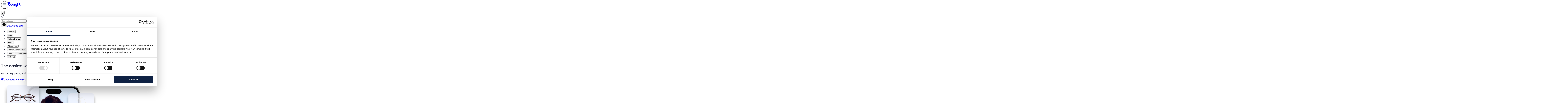

--- FILE ---
content_type: text/html; charset=utf-8
request_url: https://bought.app/
body_size: 31618
content:
<!DOCTYPE html><html lang="en"><head><meta charSet="utf-8"/><meta name="viewport" content="width=device-width, initial-scale=1, maximum-scale=1"/><link rel="preload" as="image" href="/assets/bought-homepage-Dao7HpES.png"/><link rel="preload" as="image" href="/assets/trusted-people-B5XwJCyv.png"/><link rel="preload" as="image" href="https://a.storyblok.com/f/336077/250x200/0361e29677/gymshark-logo.png"/><link rel="preload" as="image" href="https://a.storyblok.com/f/336077/250x200/5203f422c0/ikea-logo.png"/><link rel="preload" as="image" href="https://a.storyblok.com/f/336077/250x200/506ccaa2f2/h-m-logo.png"/><link rel="preload" as="image" href="https://a.storyblok.com/f/336077/250x200/c5dfb7d0c6/mango-logo.png"/><link rel="preload" as="image" href="https://a.storyblok.com/f/336077/250x200/cb46e375c4/zara-logo.png"/><link rel="preload" as="image" href="https://a.storyblok.com/f/336077/250x200/7d9ddebca0/amazon-logo.png"/><link rel="preload" as="image" href="https://a.storyblok.com/f/336077/250x200/cbfbcd7f1e/boozt-logo.png"/><link rel="preload" as="image" href="https://a.storyblok.com/f/336077/250x200/a8d9f3704a/na_kd-logo.png"/><link rel="preload" as="image" href="https://a.storyblok.com/f/336077/250x200/233115566b/nelly-logo.png"/><link rel="preload" as="image" href="https://a.storyblok.com/f/336077/250x200/866be5e779/vinted-logo.png"/><link rel="preload" as="image" href="https://a.storyblok.com/f/336077/250x200/be7b3e6f94/aimin-logo.png"/><link rel="preload" as="image" href="https://a.storyblok.com/f/336077/250x200/6cdec28958/adidas-logo.png"/><link rel="preload" as="image" href="https://a.storyblok.com/f/336077/250x200/e4627b33e9/asos-logo.png"/><link rel="preload" as="image" href="https://a.storyblok.com/f/336077/250x200/7cd2054d33/ebay-logo.png"/><link rel="preload" as="image" href="https://a.storyblok.com/f/336077/250x200/53db9f970b/zalando-logo.png"/><link rel="preload" as="image" href="https://a.storyblok.com/f/336077/250x200/256914fa42/arket-logo.png"/><link rel="preload" as="image" href="https://a.storyblok.com/f/336077/250x200/b47bd739fd/depop-logo.png"/><link rel="preload" as="image" href="https://a.storyblok.com/f/336077/250x200/9ec653393e/otherstories-logo.png"/><link rel="preload" as="image" href="https://a.storyblok.com/f/336077/250x200/44ce14dc69/stockmann-logo.png"/><link rel="preload" as="image" href="https://a.storyblok.com/f/336077/250x200/021e94a578/cos-logo.png"/><link rel="preload" as="image" href="https://a.storyblok.com/f/336077/250x200/4e88ee4f58/northface-logo.png"/><link rel="preload" as="image" href="https://a.storyblok.com/f/336077/250x200/017b46266d/boohoo-logo.png"/><link rel="preload" as="image" href="https://a.storyblok.com/f/336077/250x200/1897787dd2/samsoe-logo.png"/><link rel="preload" as="image" href="https://a.storyblok.com/f/336077/250x200/f810880afd/nike-logo.png"/><link rel="preload" as="image" href="https://a.storyblok.com/f/336077/250x200/e83474146c/vestiaire-logo.png"/><link rel="preload" as="image" href="https://a.storyblok.com/f/336077/250x200/752e0cf06b/bikbok-logo.png"/><link rel="preload" as="image" href="https://a.storyblok.com/f/336077/250x200/2250a4b973/vagabond-logo.png"/><link rel="preload" as="image" href="https://a.storyblok.com/f/336077/250x200/bf5c1e3d3f/lululemon-logo.png"/><link rel="preload" as="image" href="/assets/hs-ChB-Zfwa.png"/><link rel="preload" as="image" href="/assets/tech-eu-CG-vNrOq.png"/><link rel="preload" as="image" href="/assets/talouselama-BOqasHND.png"/><link rel="modulepreload" href="/assets/entry.client-CKtV1sIJ.js"/><link rel="modulepreload" href="/assets/jsx-runtime-CAHQtfuJ.js"/><link rel="modulepreload" href="/assets/index-LcWDbF9x.js"/><link rel="modulepreload" href="/assets/Datadog-CO2tLpBF.js"/><link rel="modulepreload" href="/assets/preload-helper-BXl3LOEh.js"/><link rel="modulepreload" href="/assets/config-aZxAyOyX.js"/><link rel="modulepreload" href="/assets/root-BTQ901mY.js"/><link rel="modulepreload" href="/assets/compiler-runtime-DYp7gJw0.js"/><link rel="modulepreload" href="/assets/route.utils-CqsqK2k1.js"/><link rel="modulepreload" href="/assets/CmsClientContext-2mnw6OYT.js"/><link rel="modulepreload" href="/assets/Button-CJ-Ancpd.js"/><link rel="modulepreload" href="/assets/useTranslate-MUiqF36o.js"/><link rel="modulepreload" href="/assets/initI18n-Dn3TGaSe.js"/><link rel="modulepreload" href="/assets/analytics-PelTAIXM.js"/><link rel="modulepreload" href="/assets/useIsHydrated-CyEGjQCm.js"/><link rel="modulepreload" href="/assets/AppInstallWrapper-Mrtt7K6Y.js"/><link rel="modulepreload" href="/assets/AuthProvider-DlErpHHy.js"/><link rel="modulepreload" href="/assets/QueryProvider-ClUQKmKi.js"/><link rel="modulepreload" href="/assets/ShoppingCartProvider-D4_ig76v.js"/><link rel="modulepreload" href="/assets/openLink-zYxzhDOl.js"/><link rel="modulepreload" href="/assets/context-CXHrohxl.js"/><link rel="modulepreload" href="/assets/pickBy-DE-thspn-sO_FIr3N.js"/><link rel="modulepreload" href="/assets/module-5CS2Neus.js"/><link rel="modulepreload" href="/assets/isNonNullish-C9wd575s-bVA9iFU9.js"/><link rel="modulepreload" href="/assets/useSkipRenderEffect-KDotxQLm.js"/><link rel="modulepreload" href="/assets/item.schema--aJdqdIE.js"/><link rel="modulepreload" href="/assets/external-DLighKuW.js"/><link rel="modulepreload" href="/assets/types-BOLwWdh_.js"/><link rel="modulepreload" href="/assets/category.utils-kbIkn7ie.js"/><link rel="modulepreload" href="/assets/index-kTqH02pm.js"/><link rel="modulepreload" href="/assets/route.types-UrGcaY2g.js"/><link rel="modulepreload" href="/assets/app.utils-CB7IYNDn.js"/><link rel="modulepreload" href="/assets/pipe-jLehR9-P-DHg606oB.js"/><link rel="modulepreload" href="/assets/url.utils-Db7JK5mj.js"/><link rel="modulepreload" href="/assets/clsx-B-dksMZM.js"/><link rel="modulepreload" href="/assets/Collapsible-DkTqNcd9.js"/><link rel="modulepreload" href="/assets/useId-Dqyx43s3.js"/><link rel="modulepreload" href="/assets/Image-Bp11q7Si.js"/><link rel="modulepreload" href="/assets/Skeleton-8t4H2mWR.js"/><link rel="modulepreload" href="/assets/Link-COpBYF4U.js"/><link rel="modulepreload" href="/assets/useQuery-Bq9JkSrI.js"/><link rel="modulepreload" href="/assets/QueryClientProvider-CdfJz42Z.js"/><link rel="modulepreload" href="/assets/infiniteQueryBehavior-D95F-EfG.js"/><link rel="modulepreload" href="/assets/item.types-De0btQ-h.js"/><link rel="modulepreload" href="/assets/money.utils-CZX-XkUc.js"/><link rel="modulepreload" href="/assets/api.utils-QAyHaiB0.js"/><link rel="modulepreload" href="/assets/auth.client-h2KqWtRv.js"/><link rel="modulepreload" href="/assets/item.utils-pFY5jrhk.js"/><link rel="modulepreload" href="/assets/brands.utils-DD36UVVc.js"/><link rel="modulepreload" href="/assets/play-store-Dh3lW_iG.js"/><link rel="modulepreload" href="/assets/check-enGQV19y.js"/><link rel="modulepreload" href="/assets/time.utils-BCs7HpPV.js"/><link rel="modulepreload" href="/assets/cms.types-BEhidXsM.js"/><link rel="modulepreload" href="/assets/PageContent-aTZjEFRS.js"/><link rel="modulepreload" href="/assets/LoadingSpinner-ByH9j4QF.js"/><link rel="modulepreload" href="/assets/auth.types-Djfn8CJe.js"/><link rel="modulepreload" href="/assets/mutation-CQO58c3y.js"/><link rel="modulepreload" href="/assets/usePersistedState-BIdfZP8Z.js"/><link rel="modulepreload" href="/assets/PublicLayout-FRdvzzVW.js"/><link rel="modulepreload" href="/assets/cross-C1S1FGly.js"/><link rel="modulepreload" href="/assets/layout-5LGSGYLW.js"/><link rel="modulepreload" href="/assets/cms.utils-CtrhyNOY.js"/><link rel="modulepreload" href="/assets/NotFoundBanner-DuqfNhnb.js"/><link rel="modulepreload" href="/assets/NavBar-Bi1b408p.js"/><link rel="modulepreload" href="/assets/seo.server.utils-CzmOA33i.js"/><link rel="modulepreload" href="/assets/uniqueBy-DypYvBxp-DIduh8zs.js"/><link rel="modulepreload" href="/assets/Breadcrumbs-BnmwKVkP.js"/><link rel="modulepreload" href="/assets/search.utils-BzQLbTI6.js"/><link rel="modulepreload" href="/assets/search-6kOCutI5.js"/><link rel="modulepreload" href="/assets/Hidden-hfXgzKu7.js"/><link rel="modulepreload" href="/assets/Text-BkdWuPrJ.js"/><link rel="modulepreload" href="/assets/SelectionManager-D2F0fyeZ.js"/><link rel="modulepreload" href="/assets/TabsWrapper-DxbqOvzq.js"/><link rel="modulepreload" href="/assets/useListState-D-JZbTrG.js"/><link rel="modulepreload" href="/assets/Input-BIIdjyos.js"/><link rel="modulepreload" href="/assets/index-DQ_187oW.js"/><link rel="modulepreload" href="/assets/DownloadButton-xLN9hxuB.js"/><link rel="modulepreload" href="/assets/google-Dj3X8gcp.js"/><meta name="theme-color" content="#F5F7FF"/><meta name="og:image" content="https://a.storyblok.com/f/336077/2400x1256/8c629df1cb/meta-img.png"/><meta name="og:description" content="Everything you&#x27;ve bought, automatically ready for resale."/><meta name="description" content="Everything you&#x27;ve bought, automatically ready for resale."/><title>Bought | Secondhand automated</title><meta name="apple-itunes-app" content="app-id=6738042163"/><meta property="og:url" content="https://bought.app/"/><meta property="og:type" content="website"/><meta name="og:image:type" content="image/png"/><link rel="canonical" href="http://bought.app/"/><link rel="alternate" href="http://bought.app/en/" hrefLang="en"/><link rel="alternate" href="http://bought.app/fi/" hrefLang="fi"/><link rel="preconnect" href="https://fonts.googleapis.com"/><link rel="preconnect" href="https://fonts.gstatic.com" crossorigin="anonymous"/><link rel="icon" type="image/png" href="/favicon.png"/><link rel="prefetch" href="/assets/footer-CndFranY.png"/><link rel="stylesheet" href="/assets/root-Du9r6Di9.css"/><link rel="stylesheet" href="/assets/CmsClientContext-NvojaL-3.css"/><link rel="stylesheet" href="/assets/LoadingSpinner-DbE2EqtP.css"/><link rel="stylesheet" href="https://fonts.googleapis.com/css2?family=Poppins:ital,wght@0,100;0,200;0,300;0,400;0,500;0,600;0,700;0,800;0,900;1,100;1,200;1,300;1,400;1,500;1,600;1,700;1,800;1,900&amp;display=swap"/><link rel="stylesheet" href="/assets/NavBar-q62M_jyM.css"/><script>
            (function(w,d,s,l,i){w[l]=w[l]||[];w[l].push({'gtm.start':
            new Date().getTime(),event:'gtm.js'});var f=d.getElementsByTagName(s)[0],
            j=d.createElement(s),dl=l!='dataLayer'?'&l='+l:'';j.async=true;j.src=
            'https://www.googletagmanager.com/gtm.js?id='+i+dl;f.parentNode.insertBefore(j,f);
            })(window,document,'script','dataLayer','GTM-P4TKC949');
            </script></head><body><div class="top-0 z-50 bg-white w-full sticky"><nav class="flex flex-row items-center pt-3 pb-2 md:gap-6 layout-lg"><div class="flex flex-row gap-6 md:gap-[inherit] items-inherit justify-inherit justify-end transition-all ease-in-out duration-500 max-md:max-w-48 max-md:opacity-100"><button class="btn-icon lg:hidden border-none !p-0 !transition-all ease-in-out duration-500 rotate-0"><svg width="29" height="30" viewBox="0 0 29 30" fill="none" xmlns="http://www.w3.org/2000/svg" class="w-6 h-6"><g id="Frame"><path id="Vector" d="M5 15H24.2" stroke="#0E2143" stroke-width="2.4" stroke-linecap="round" stroke-linejoin="round"></path><path id="Vector_2" d="M5 7.79999H24.2" stroke="#0E2143" stroke-width="2.4" stroke-linecap="round" stroke-linejoin="round"></path><path id="Vector_3" d="M5 22.2H24.2" stroke="#0E2143" stroke-width="2.4" stroke-linecap="round" stroke-linejoin="round"></path></g></svg></button><a class="text-link rounded-xs py-2 max-w-24" href="/" data-discover="true"><svg width="86" height="36" viewBox="0 0 86 36" fill="currentColor" xmlns="http://www.w3.org/2000/svg" class="w-24 !text-black-blue"><path d="M61.6817 29.2715C62.0318 27.6541 62.0062 26.0537 62.051 24.4004C62.0788 22.294 62.0895 20.1453 62.0062 18.0389C61.9507 16.0151 61.3742 14.2813 59.3906 13.75C56.9544 13.1826 53.9416 13.3033 51.6847 14.2496C49.0264 15.3885 47.2884 18.2612 47.5659 21.1254C47.8222 24.5041 50.7282 26.7671 53.8477 27.5102C55.2334 27.9336 56.3266 27.9801 56.8882 28.9772C57.17 29.7055 56.7622 30.4019 55.97 31.0159C54.7551 32.0024 52.5516 32.1654 51.5886 33.4038C51.2449 33.9013 51.42 34.5152 51.8534 34.8941C53.079 36.0203 56.3266 36.0288 58.7095 34.1087C60.2212 32.9148 61.2696 31.1535 61.671 29.3117L61.6795 29.2694L61.6817 29.2715ZM54.958 24.2903C52.3167 24.6311 50.1751 22.0633 51.0805 19.561C51.9815 16.8195 55.7288 16.212 57.4519 18.5322C59.16 20.7338 57.7849 23.9622 55.0028 24.2839L54.9601 24.2882L54.958 24.2903Z"></path><path d="M25.1202 26.9784C22.3018 27.2112 19.4812 25.7273 18.1617 23.2589C17.0343 21.2414 17.0984 18.5656 18.1702 16.5079C20.931 10.8323 30.0931 11.7765 31.5386 17.9517C32.7407 22.2766 29.6639 26.6587 25.1608 26.9741L25.1181 26.9784H25.1202ZM25.0092 16.2793C22.7139 15.966 20.6129 17.9347 20.9395 20.2422C21.3452 23.822 26.2263 24.7005 27.8426 21.4912C28.9614 19.3277 27.5159 16.5354 25.0519 16.2835L25.0092 16.2793Z"></path><path d="M70.3544 12.9605C69.2783 12.9139 68.3559 12.9753 67.7986 12.5795C66.5026 11.5739 67.1986 8.97216 66.5944 7.56015C66.4108 7.0161 65.9752 6.45299 65.5481 6.32173C64.835 6.05711 64.0151 6.5673 63.6243 7.44161C63.3681 8.01318 63.3318 8.752 63.3254 9.42519C63.3254 13.8391 63.3083 19.8512 63.3318 24.2926C63.3233 25.1838 63.5731 26.2719 64.2585 26.7334C64.8243 27.1674 65.5866 27.051 66.0606 26.5408C67.2904 25.1542 66.7332 23.0076 67.0641 21.1277C67.2114 19.993 67.4954 18.7821 68.247 17.9057C68.9794 17.0166 70.2391 16.644 71.2918 17.1669C72.7394 17.893 73.2092 19.5464 73.4206 21.1764C73.6063 22.4868 73.5081 23.8692 73.7109 25.0462C74.2661 27.847 76.6725 27.3008 77.0845 24.8472C77.4966 19.5781 76.4653 13.0896 70.395 12.9605H70.3544Z"></path><path d="M43.9158 13.8998C42.7499 15.0451 42.9869 16.599 42.7884 18.2735C42.7094 19.116 42.5834 19.9797 42.2823 20.7651C41.4944 23.0091 38.928 23.966 37.4141 21.7686C36.3935 20.3608 36.2632 18.1761 36.2355 16.5079C36.2035 15.2822 36.1608 14.3613 35.6654 13.8469C35.1828 13.3261 34.3693 13.2309 33.748 13.7686C32.2021 15.2166 32.674 18.7244 32.958 20.7588C33.4491 23.8136 35.8234 26.591 39.0027 26.9043C40.6873 27.0313 42.4275 27.0589 44.1036 26.8323C46.0339 26.5614 46.4566 25.0308 46.4502 23.2801C46.4673 22.1285 46.4545 20.9514 46.4588 19.785C46.4011 18.1507 46.6424 16.4592 46.1556 14.9985C45.7243 13.8554 44.7399 13.2351 43.9371 13.8808L43.9158 13.8977V13.8998Z"></path><path d="M82.4748 20.1856C81.7595 17.0885 85.0328 16.6842 85.1865 14.8424C85.0264 13.8284 83.4186 13.079 82.7801 12.1835C82.0969 11.3791 81.8257 10.2317 81.1318 9.45475C78.9283 7.2023 77.9738 11.9909 77.2073 13.4854C76.3724 15.1155 77.5489 16.7477 77.9247 18.5555C78.4009 21.7627 79.0905 24.8789 82.2399 26.4878C82.857 26.8159 83.6 27.0636 84.2577 26.9895C85.3082 26.8794 85.8441 26.1724 85.5004 25.3086C84.8684 23.8014 83.5894 22.9228 82.8912 21.4219C82.7118 21.0409 82.4727 20.1856 82.4727 20.1856H82.4748Z"></path><path d="M11.3649 11.9628C10.3443 10.2608 11.3008 8.34704 11.5058 6.4947C11.5741 5.95276 11.5997 5.40447 11.5677 4.86253C11.5079 2.46613 9.81686 0.133246 7.31015 -0.00012207C1.34658 0.0739714 0.174361 7.37747 0.261904 13.0488C0.355852 14.8186 0.594993 16.0189 0.204254 17.6871C-0.105348 19.2007 -0.162998 20.7757 0.759402 21.7453C1.61134 22.6407 2.78996 23.3965 3.7572 24.2285C4.47676 24.8339 5.19845 25.5029 6.01196 25.9876C10.9613 29.0445 16.7626 24.6878 16.6922 19.6304C16.6922 17.9982 16.0452 15.9914 14.4545 14.5794C13.4445 13.6839 12.0908 13.1525 11.3798 11.9946L11.3606 11.9628H11.3649ZM5.72157 4.13006C6.10591 3.49074 7.02831 2.59527 7.64965 3.39548C8.06601 3.88873 8.05533 5.29862 7.88452 6.28936C7.54716 8.49734 6.50519 11.5288 5.36073 13.2012C4.14794 14.88 4.01983 12.6656 4.07535 11.658C4.22054 9.17477 4.45754 6.28936 5.70022 4.16393L5.72157 4.13006ZM9.7827 23.1869C7.48737 23.5002 5.38421 21.5314 5.71303 19.224C6.11872 15.6442 10.9998 14.7657 12.6161 17.975C13.7349 20.1385 12.2894 22.9308 9.8254 23.1827L9.7827 23.1869Z"></path></svg></a><ul class="hidden flex-row lg:flex"></ul></div><form class="flex flex-row items-center gap-2 transition-all ease-in-out duration-500 flex-1 max-w-[480px] max-md:max-w-20 ml-auto md:mx-auto"><button type="button" class="rounded-full md:hidden p-1 transition-opacity ease-in-out duration-500 opacity-0"><svg width="8" height="14" viewBox="0 0 8 14" fill="none" xmlns="http://www.w3.org/2000/svg" stroke="currentColor" stroke-width="2" stroke-linecap="round" stroke-linejoin="round" class="size-6 rotate-180"><path d="M1 13L7 7L1 1"></path></svg></button><label class="input-wrapper flex flex-col gap-1 nav-bar-search-input collapsed"><div class="input-content focus-within:focus-outline w-full input py-3 rounded-full border-2 border-light-gray pl-4 pr-5"><div aria-hidden="true"><svg width="24" height="24" viewBox="0 0 24 24" fill="none" stroke="currentColor" xmlns="http://www.w3.org/2000/svg" stroke-width="2" stroke-linejoin="round" stroke-linecap="round" class="text-dark-gray"><path d="M11 19C15.4183 19 19 15.4183 19 11C19 6.58172 15.4183 3 11 3C6.58172 3 3 6.58172 3 11C3 15.4183 6.58172 19 11 19Z"></path><path d="M21 20.9992L16.7 16.6992"></path></svg></div><input class="input-field font-inherit placeholder:p-detail flex-1 w-full focus:!outline-none" placeholder="Search items…" name="item-search-input" value=""/></div></label><div aria-hidden="true" class="md:hidden absolute inset-x-0 top-full animate-fade-in w-screen h-screen bg-dark-gray/20 hidden"></div></form><div class="max-md:hidden flex flex-row gap-3 sm:gap-5 items-center"><button class="flex gap-2 p-2 rounded-sm !rounded-full" data-rac="" type="button" tabindex="0" aria-haspopup="true" aria-expanded="false" id="react-aria-«Rtb35»" data-react-aria-pressable="true" aria-label="Menu"> <svg xmlns="http://www.w3.org/2000/svg" width="24" height="24" viewBox="0 0 24 24" fill="none" stroke="currentColor" stroke-width="2" stroke-linecap="round" stroke-linejoin="round"><circle cx="12" cy="12" r="10"></circle><path d="M12 2a14.5 14.5 0 0 0 0 20 14.5 14.5 0 0 0 0-20"></path><path d="M2 12h20"></path></svg></button><a data-ph-capture-attribute-app-install-platform="ios" href="https://apps.apple.com/fi/app/bought-app/id6738042163?l=en" target="_blank" class="text-link rounded-sm btn-primary !rounded-full max-md:hidden">Download app</a></div></nav><nav class="w-full pt-2 border-b-[1.5px] border-light-gray max-lg:hidden"><ul class="flex flex-col items-start md:flex-row gap-x-2 mx-auto layout-lg"><li class="relative shrink-1 rounded-xs p-3"><button class="!text-dark-gray rounded-xs whitespace-nowrap truncate !font-light text-sm">Women</button></li><li class="relative shrink-1 rounded-xs p-3"><button class="!text-dark-gray rounded-xs whitespace-nowrap truncate !font-light text-sm">Men</button></li><li class="relative shrink-1 rounded-xs p-3"><button class="!text-dark-gray rounded-xs whitespace-nowrap truncate !font-light text-sm">Kids &amp; Babies</button></li><li class="relative shrink-1 rounded-xs p-3"><button class="!text-dark-gray rounded-xs whitespace-nowrap truncate !font-light text-sm">Home</button></li><li class="relative shrink-1 rounded-xs p-3"><button class="!text-dark-gray rounded-xs whitespace-nowrap truncate !font-light text-sm">Electronics</button></li><li class="relative shrink-1 rounded-xs p-3"><button class="!text-dark-gray rounded-xs whitespace-nowrap truncate !font-light text-sm">Entertainment &amp; Art</button></li><li class="relative shrink-1 rounded-xs p-3"><button class="!text-dark-gray rounded-xs whitespace-nowrap truncate !font-light text-sm">Sports &amp; outdoor equipment</button></li><li class="relative shrink-1 rounded-xs p-3"><button class="!text-dark-gray rounded-xs whitespace-nowrap truncate !font-light text-sm">Pet care</button></li></ul></nav><div class="absolute left-0 w-full bg-white shadow-lg z-50 opacity-0 pointer-events-none"></div></div><div class="relative"><main class="py-12"><div class="text-center flex-col flex items-center justify-center layout-width-xl mx-auto"><div class="flex flex-col items-center justify-between lg:flex-row lg:space-x-8"><div class="flex flex-col items-center justify-center"><h1 class="!text-3xl leading-normal animate-fade-and-slide-from-top max-w-sm">The <span class="text-purple">easiest</span> way to sell and buy fashion</h1><p class="mt-4 animate-fade-and-slide-from-top opacity-0 font-light" style="animation-delay:0.1s">Earn every penny with none of the work</p><a style="animation-delay:0.2s" data-ph-capture-attribute-app-install-platform="ios" href="https://apps.apple.com/fi/app/bought-app/id6738042163?l=en" target="_blank" class="text-link rounded-sm !rounded-full w-fit text-white flex flex-row items-center justify-center transition-all duration-300 px-6 py-3 bg-black-blue mt-6 animate-fade-and-slide-from-top opacity-0"><svg width="18" height="20" viewBox="0 0 18 20" fill="none" xmlns="http://www.w3.org/2000/svg" class="inline-block mr-3 size-5"><path d="M15.71 17.5C14.88 18.74 14 19.95 12.66 19.97C11.32 20 10.89 19.18 9.37 19.18C7.84 19.18 7.37 19.95 6.09997 20C4.78997 20.05 3.79997 18.68 2.95997 17.47C1.24997 15 -0.0600302 10.45 1.69997 7.39C2.56997 5.87 4.12997 4.91 5.81997 4.88C7.1 4.86 8.32 5.75 9.11 5.75C9.89 5.75 11.37 4.68 12.92 4.84C13.57 4.87 15.39 5.1 16.56 6.82C16.47 6.88 14.39 8.1 14.41 10.63C14.44 13.65 17.06 14.66 17.09 14.67C17.06 14.74 16.67 16.11 15.71 17.5ZM10 1.5C10.73 0.67 11.94 0.04 12.94 0C13.07 1.17 12.6 2.35 11.9 3.19C11.21 4.04 10.07 4.7 8.95 4.61C8.8 3.46 9.36 2.26 10 1.5Z" fill="currentColor"></path></svg><span class="whitespace-nowrap">Download – it&#x27;s free</span></a></div><div class="relative overflow-hidden my-16 max-w-md w-full aspect-[14.5/16]"><img src="/assets/bought-homepage-Dao7HpES.png" alt="" class="w-full h-full object-center" loading="eager"/><div class="bg-light-gray rounded-inherit w-full absolute inset-0 transition-opacity duration-400 overflow-hidden opacity-100 rounded-inherit" aria-hidden="true"><span class="absolute inset-0 bg-gradient-to-r from-transparent via-black-blue/5 to-transparent animate-slide-right"></span></div></div></div><div class="relative overflow-hidden max-w-40"><img src="/assets/trusted-people-B5XwJCyv.png" alt="" class="w-full h-full object-center" loading="eager"/><div class="bg-light-gray rounded-inherit w-full absolute inset-0 transition-opacity duration-400 overflow-hidden opacity-100 rounded-inherit" aria-hidden="true"><span class="absolute inset-0 bg-gradient-to-r from-transparent via-black-blue/5 to-transparent animate-slide-right"></span></div></div><h2 class="font-medium mt-2 max-w-md">Trusted by 30k+ users around Finland</h2><p class="mt-4 max-w-2xl text-balance font-light">&quot;I imported my receipts, got an offer, a courier picked up the item from my place and brought it to the buyer. This all happened within the span of 2 hours.&quot;</p><h2 class="mt-20">What people are selling</h2></div><div class="text-center flex-col flex items-center justify-center layout-width-xl mx-auto"><a class="text-link btn primary" href="/items" data-discover="true">Discover more</a><div class="flex flex-col lg:flex-row items-center justify-center my-12"><div class="flex flex-col items-center justify-center"><h2 class="mt-12">Create listings in seconds not minutes</h2><p class="mt-2 font-light">Turn your online shopping receipts into ready-to-go listings</p><a data-ph-capture-attribute-app-install-platform="ios" href="https://apps.apple.com/fi/app/bought-app/id6738042163?l=en" target="_blank" class="text-link rounded-sm !rounded-full w-fit text-white flex flex-row items-center justify-center transition-all duration-300 px-6 py-3 bg-black-blue mt-6 py-4 hidden lg:flex"><svg width="18" height="20" viewBox="0 0 18 20" fill="none" xmlns="http://www.w3.org/2000/svg" class="inline-block mr-3 size-5"><path d="M15.71 17.5C14.88 18.74 14 19.95 12.66 19.97C11.32 20 10.89 19.18 9.37 19.18C7.84 19.18 7.37 19.95 6.09997 20C4.78997 20.05 3.79997 18.68 2.95997 17.47C1.24997 15 -0.0600302 10.45 1.69997 7.39C2.56997 5.87 4.12997 4.91 5.81997 4.88C7.1 4.86 8.32 5.75 9.11 5.75C9.89 5.75 11.37 4.68 12.92 4.84C13.57 4.87 15.39 5.1 16.56 6.82C16.47 6.88 14.39 8.1 14.41 10.63C14.44 13.65 17.06 14.66 17.09 14.67C17.06 14.74 16.67 16.11 15.71 17.5ZM10 1.5C10.73 0.67 11.94 0.04 12.94 0C13.07 1.17 12.6 2.35 11.9 3.19C11.21 4.04 10.07 4.7 8.95 4.61C8.8 3.46 9.36 2.26 10 1.5Z" fill="currentColor"></path></svg><span class="whitespace-nowrap">Download now</span></a></div><video src="/assets/video-DMIyzq2v.mp4" class="aspect-[10/16] w-full lg:w-1/2 mt-6 max-w-md" autoPlay="" loop="" muted="" playsInline=""></video><a data-ph-capture-attribute-app-install-platform="ios" href="https://apps.apple.com/fi/app/bought-app/id6738042163?l=en" target="_blank" class="text-link rounded-sm !rounded-full w-fit text-white flex flex-row items-center justify-center transition-all duration-300 px-6 py-3 bg-black-blue mt-6 py-4 lg:hidden"><svg width="18" height="20" viewBox="0 0 18 20" fill="none" xmlns="http://www.w3.org/2000/svg" class="inline-block mr-3 size-5"><path d="M15.71 17.5C14.88 18.74 14 19.95 12.66 19.97C11.32 20 10.89 19.18 9.37 19.18C7.84 19.18 7.37 19.95 6.09997 20C4.78997 20.05 3.79997 18.68 2.95997 17.47C1.24997 15 -0.0600302 10.45 1.69997 7.39C2.56997 5.87 4.12997 4.91 5.81997 4.88C7.1 4.86 8.32 5.75 9.11 5.75C9.89 5.75 11.37 4.68 12.92 4.84C13.57 4.87 15.39 5.1 16.56 6.82C16.47 6.88 14.39 8.1 14.41 10.63C14.44 13.65 17.06 14.66 17.09 14.67C17.06 14.74 16.67 16.11 15.71 17.5ZM10 1.5C10.73 0.67 11.94 0.04 12.94 0C13.07 1.17 12.6 2.35 11.9 3.19C11.21 4.04 10.07 4.7 8.95 4.61C8.8 3.46 9.36 2.26 10 1.5Z" fill="currentColor"></path></svg><span class="whitespace-nowrap">Download now</span></a></div><h2 class="mt-12">Resell your old purchases automatically from 1000+ integrated stores</h2><section class="w-full py-6 overflow-hidden"><div class="md:hidden"><div class="carousel-wrapper"><div class="carousel-items"><div class="shrink-0 grow px-5"><div class="flex size-20 flex-shrink-0 items-center justify-center"><img src="https://a.storyblok.com/f/336077/250x200/0361e29677/gymshark-logo.png" alt="Gymshark" class="max-h-full max-w-full object-contain opacity-60"/></div></div><div class="shrink-0 grow px-5"><div class="flex size-20 flex-shrink-0 items-center justify-center"><img src="https://a.storyblok.com/f/336077/250x200/5203f422c0/ikea-logo.png" alt="IKEA" class="max-h-full max-w-full object-contain opacity-60"/></div></div><div class="shrink-0 grow px-5"><div class="flex size-20 flex-shrink-0 items-center justify-center"><img src="https://a.storyblok.com/f/336077/250x200/506ccaa2f2/h-m-logo.png" alt="H&amp;M" class="max-h-full max-w-full object-contain opacity-60"/></div></div><div class="shrink-0 grow px-5"><div class="flex size-20 flex-shrink-0 items-center justify-center"><img src="https://a.storyblok.com/f/336077/250x200/c5dfb7d0c6/mango-logo.png" alt="Mango" class="max-h-full max-w-full object-contain opacity-60"/></div></div><div class="shrink-0 grow px-5"><div class="flex size-20 flex-shrink-0 items-center justify-center"><img src="https://a.storyblok.com/f/336077/250x200/cb46e375c4/zara-logo.png" alt="Zara" class="max-h-full max-w-full object-contain opacity-60"/></div></div><div class="shrink-0 grow px-5"><div class="flex size-20 flex-shrink-0 items-center justify-center"><img src="https://a.storyblok.com/f/336077/250x200/7d9ddebca0/amazon-logo.png" alt="Amazon" class="max-h-full max-w-full object-contain opacity-60"/></div></div><div class="shrink-0 grow px-5"><div class="flex size-20 flex-shrink-0 items-center justify-center"><img src="https://a.storyblok.com/f/336077/250x200/cbfbcd7f1e/boozt-logo.png" alt="Boozt" class="max-h-full max-w-full object-contain opacity-60"/></div></div><div class="shrink-0 grow px-5"><div class="flex size-20 flex-shrink-0 items-center justify-center"><img src="https://a.storyblok.com/f/336077/250x200/a8d9f3704a/na_kd-logo.png" alt="NA-KD" class="max-h-full max-w-full object-contain opacity-60"/></div></div><div class="shrink-0 grow px-5"><div class="flex size-20 flex-shrink-0 items-center justify-center"><img src="https://a.storyblok.com/f/336077/250x200/233115566b/nelly-logo.png" alt="Nelly" class="max-h-full max-w-full object-contain opacity-60"/></div></div><div class="shrink-0 grow px-5"><div class="flex size-20 flex-shrink-0 items-center justify-center"><img src="https://a.storyblok.com/f/336077/250x200/866be5e779/vinted-logo.png" alt="Vinted" class="max-h-full max-w-full object-contain opacity-60"/></div></div></div><div class="carousel-items"><div class="shrink-0 grow px-5"><div class="flex size-20 flex-shrink-0 items-center justify-center"><img src="https://a.storyblok.com/f/336077/250x200/0361e29677/gymshark-logo.png" alt="Gymshark" class="max-h-full max-w-full object-contain opacity-60"/></div></div><div class="shrink-0 grow px-5"><div class="flex size-20 flex-shrink-0 items-center justify-center"><img src="https://a.storyblok.com/f/336077/250x200/5203f422c0/ikea-logo.png" alt="IKEA" class="max-h-full max-w-full object-contain opacity-60"/></div></div><div class="shrink-0 grow px-5"><div class="flex size-20 flex-shrink-0 items-center justify-center"><img src="https://a.storyblok.com/f/336077/250x200/506ccaa2f2/h-m-logo.png" alt="H&amp;M" class="max-h-full max-w-full object-contain opacity-60"/></div></div><div class="shrink-0 grow px-5"><div class="flex size-20 flex-shrink-0 items-center justify-center"><img src="https://a.storyblok.com/f/336077/250x200/c5dfb7d0c6/mango-logo.png" alt="Mango" class="max-h-full max-w-full object-contain opacity-60"/></div></div><div class="shrink-0 grow px-5"><div class="flex size-20 flex-shrink-0 items-center justify-center"><img src="https://a.storyblok.com/f/336077/250x200/cb46e375c4/zara-logo.png" alt="Zara" class="max-h-full max-w-full object-contain opacity-60"/></div></div><div class="shrink-0 grow px-5"><div class="flex size-20 flex-shrink-0 items-center justify-center"><img src="https://a.storyblok.com/f/336077/250x200/7d9ddebca0/amazon-logo.png" alt="Amazon" class="max-h-full max-w-full object-contain opacity-60"/></div></div><div class="shrink-0 grow px-5"><div class="flex size-20 flex-shrink-0 items-center justify-center"><img src="https://a.storyblok.com/f/336077/250x200/cbfbcd7f1e/boozt-logo.png" alt="Boozt" class="max-h-full max-w-full object-contain opacity-60"/></div></div><div class="shrink-0 grow px-5"><div class="flex size-20 flex-shrink-0 items-center justify-center"><img src="https://a.storyblok.com/f/336077/250x200/a8d9f3704a/na_kd-logo.png" alt="NA-KD" class="max-h-full max-w-full object-contain opacity-60"/></div></div><div class="shrink-0 grow px-5"><div class="flex size-20 flex-shrink-0 items-center justify-center"><img src="https://a.storyblok.com/f/336077/250x200/233115566b/nelly-logo.png" alt="Nelly" class="max-h-full max-w-full object-contain opacity-60"/></div></div><div class="shrink-0 grow px-5"><div class="flex size-20 flex-shrink-0 items-center justify-center"><img src="https://a.storyblok.com/f/336077/250x200/866be5e779/vinted-logo.png" alt="Vinted" class="max-h-full max-w-full object-contain opacity-60"/></div></div></div><div class="carousel-items"><div class="shrink-0 grow px-5"><div class="flex size-20 flex-shrink-0 items-center justify-center"><img src="https://a.storyblok.com/f/336077/250x200/0361e29677/gymshark-logo.png" alt="Gymshark" class="max-h-full max-w-full object-contain opacity-60"/></div></div><div class="shrink-0 grow px-5"><div class="flex size-20 flex-shrink-0 items-center justify-center"><img src="https://a.storyblok.com/f/336077/250x200/5203f422c0/ikea-logo.png" alt="IKEA" class="max-h-full max-w-full object-contain opacity-60"/></div></div><div class="shrink-0 grow px-5"><div class="flex size-20 flex-shrink-0 items-center justify-center"><img src="https://a.storyblok.com/f/336077/250x200/506ccaa2f2/h-m-logo.png" alt="H&amp;M" class="max-h-full max-w-full object-contain opacity-60"/></div></div><div class="shrink-0 grow px-5"><div class="flex size-20 flex-shrink-0 items-center justify-center"><img src="https://a.storyblok.com/f/336077/250x200/c5dfb7d0c6/mango-logo.png" alt="Mango" class="max-h-full max-w-full object-contain opacity-60"/></div></div><div class="shrink-0 grow px-5"><div class="flex size-20 flex-shrink-0 items-center justify-center"><img src="https://a.storyblok.com/f/336077/250x200/cb46e375c4/zara-logo.png" alt="Zara" class="max-h-full max-w-full object-contain opacity-60"/></div></div><div class="shrink-0 grow px-5"><div class="flex size-20 flex-shrink-0 items-center justify-center"><img src="https://a.storyblok.com/f/336077/250x200/7d9ddebca0/amazon-logo.png" alt="Amazon" class="max-h-full max-w-full object-contain opacity-60"/></div></div><div class="shrink-0 grow px-5"><div class="flex size-20 flex-shrink-0 items-center justify-center"><img src="https://a.storyblok.com/f/336077/250x200/cbfbcd7f1e/boozt-logo.png" alt="Boozt" class="max-h-full max-w-full object-contain opacity-60"/></div></div><div class="shrink-0 grow px-5"><div class="flex size-20 flex-shrink-0 items-center justify-center"><img src="https://a.storyblok.com/f/336077/250x200/a8d9f3704a/na_kd-logo.png" alt="NA-KD" class="max-h-full max-w-full object-contain opacity-60"/></div></div><div class="shrink-0 grow px-5"><div class="flex size-20 flex-shrink-0 items-center justify-center"><img src="https://a.storyblok.com/f/336077/250x200/233115566b/nelly-logo.png" alt="Nelly" class="max-h-full max-w-full object-contain opacity-60"/></div></div><div class="shrink-0 grow px-5"><div class="flex size-20 flex-shrink-0 items-center justify-center"><img src="https://a.storyblok.com/f/336077/250x200/866be5e779/vinted-logo.png" alt="Vinted" class="max-h-full max-w-full object-contain opacity-60"/></div></div></div><div class="carousel-items"><div class="shrink-0 grow px-5"><div class="flex size-20 flex-shrink-0 items-center justify-center"><img src="https://a.storyblok.com/f/336077/250x200/0361e29677/gymshark-logo.png" alt="Gymshark" class="max-h-full max-w-full object-contain opacity-60"/></div></div><div class="shrink-0 grow px-5"><div class="flex size-20 flex-shrink-0 items-center justify-center"><img src="https://a.storyblok.com/f/336077/250x200/5203f422c0/ikea-logo.png" alt="IKEA" class="max-h-full max-w-full object-contain opacity-60"/></div></div><div class="shrink-0 grow px-5"><div class="flex size-20 flex-shrink-0 items-center justify-center"><img src="https://a.storyblok.com/f/336077/250x200/506ccaa2f2/h-m-logo.png" alt="H&amp;M" class="max-h-full max-w-full object-contain opacity-60"/></div></div><div class="shrink-0 grow px-5"><div class="flex size-20 flex-shrink-0 items-center justify-center"><img src="https://a.storyblok.com/f/336077/250x200/c5dfb7d0c6/mango-logo.png" alt="Mango" class="max-h-full max-w-full object-contain opacity-60"/></div></div><div class="shrink-0 grow px-5"><div class="flex size-20 flex-shrink-0 items-center justify-center"><img src="https://a.storyblok.com/f/336077/250x200/cb46e375c4/zara-logo.png" alt="Zara" class="max-h-full max-w-full object-contain opacity-60"/></div></div><div class="shrink-0 grow px-5"><div class="flex size-20 flex-shrink-0 items-center justify-center"><img src="https://a.storyblok.com/f/336077/250x200/7d9ddebca0/amazon-logo.png" alt="Amazon" class="max-h-full max-w-full object-contain opacity-60"/></div></div><div class="shrink-0 grow px-5"><div class="flex size-20 flex-shrink-0 items-center justify-center"><img src="https://a.storyblok.com/f/336077/250x200/cbfbcd7f1e/boozt-logo.png" alt="Boozt" class="max-h-full max-w-full object-contain opacity-60"/></div></div><div class="shrink-0 grow px-5"><div class="flex size-20 flex-shrink-0 items-center justify-center"><img src="https://a.storyblok.com/f/336077/250x200/a8d9f3704a/na_kd-logo.png" alt="NA-KD" class="max-h-full max-w-full object-contain opacity-60"/></div></div><div class="shrink-0 grow px-5"><div class="flex size-20 flex-shrink-0 items-center justify-center"><img src="https://a.storyblok.com/f/336077/250x200/233115566b/nelly-logo.png" alt="Nelly" class="max-h-full max-w-full object-contain opacity-60"/></div></div><div class="shrink-0 grow px-5"><div class="flex size-20 flex-shrink-0 items-center justify-center"><img src="https://a.storyblok.com/f/336077/250x200/866be5e779/vinted-logo.png" alt="Vinted" class="max-h-full max-w-full object-contain opacity-60"/></div></div></div></div><div class="carousel-wrapper"><div class="carousel-items"><div class="shrink-0 grow px-5"><div class="flex size-20 flex-shrink-0 items-center justify-center"><img src="https://a.storyblok.com/f/336077/250x200/be7b3e6f94/aimin-logo.png" alt="Aimin" class="max-h-full max-w-full object-contain opacity-60"/></div></div><div class="shrink-0 grow px-5"><div class="flex size-20 flex-shrink-0 items-center justify-center"><img src="https://a.storyblok.com/f/336077/250x200/6cdec28958/adidas-logo.png" alt="Adidas" class="max-h-full max-w-full object-contain opacity-60"/></div></div><div class="shrink-0 grow px-5"><div class="flex size-20 flex-shrink-0 items-center justify-center"><img src="https://a.storyblok.com/f/336077/250x200/e4627b33e9/asos-logo.png" alt="Asos" class="max-h-full max-w-full object-contain opacity-60"/></div></div><div class="shrink-0 grow px-5"><div class="flex size-20 flex-shrink-0 items-center justify-center"><img src="https://a.storyblok.com/f/336077/250x200/7cd2054d33/ebay-logo.png" alt="Ebay" class="max-h-full max-w-full object-contain opacity-60"/></div></div><div class="shrink-0 grow px-5"><div class="flex size-20 flex-shrink-0 items-center justify-center"><img src="https://a.storyblok.com/f/336077/250x200/53db9f970b/zalando-logo.png" alt="Zalando" class="max-h-full max-w-full object-contain opacity-60"/></div></div><div class="shrink-0 grow px-5"><div class="flex size-20 flex-shrink-0 items-center justify-center"><img src="https://a.storyblok.com/f/336077/250x200/256914fa42/arket-logo.png" alt="Arket" class="max-h-full max-w-full object-contain opacity-60"/></div></div><div class="shrink-0 grow px-5"><div class="flex size-20 flex-shrink-0 items-center justify-center"><img src="https://a.storyblok.com/f/336077/250x200/b47bd739fd/depop-logo.png" alt="Depop" class="max-h-full max-w-full object-contain opacity-60"/></div></div><div class="shrink-0 grow px-5"><div class="flex size-20 flex-shrink-0 items-center justify-center"><img src="https://a.storyblok.com/f/336077/250x200/9ec653393e/otherstories-logo.png" alt="Other Stories" class="max-h-full max-w-full object-contain opacity-60"/></div></div><div class="shrink-0 grow px-5"><div class="flex size-20 flex-shrink-0 items-center justify-center"><img src="https://a.storyblok.com/f/336077/250x200/44ce14dc69/stockmann-logo.png" alt="Stockmann" class="max-h-full max-w-full object-contain opacity-60"/></div></div><div class="shrink-0 grow px-5"><div class="flex size-20 flex-shrink-0 items-center justify-center"><img src="https://a.storyblok.com/f/336077/250x200/021e94a578/cos-logo.png" alt="COS" class="max-h-full max-w-full object-contain opacity-60"/></div></div><div class="shrink-0 grow px-5"><div class="flex size-20 flex-shrink-0 items-center justify-center"><img src="https://a.storyblok.com/f/336077/250x200/4e88ee4f58/northface-logo.png" alt="North Face" class="max-h-full max-w-full object-contain opacity-60"/></div></div></div><div class="carousel-items"><div class="shrink-0 grow px-5"><div class="flex size-20 flex-shrink-0 items-center justify-center"><img src="https://a.storyblok.com/f/336077/250x200/be7b3e6f94/aimin-logo.png" alt="Aimin" class="max-h-full max-w-full object-contain opacity-60"/></div></div><div class="shrink-0 grow px-5"><div class="flex size-20 flex-shrink-0 items-center justify-center"><img src="https://a.storyblok.com/f/336077/250x200/6cdec28958/adidas-logo.png" alt="Adidas" class="max-h-full max-w-full object-contain opacity-60"/></div></div><div class="shrink-0 grow px-5"><div class="flex size-20 flex-shrink-0 items-center justify-center"><img src="https://a.storyblok.com/f/336077/250x200/e4627b33e9/asos-logo.png" alt="Asos" class="max-h-full max-w-full object-contain opacity-60"/></div></div><div class="shrink-0 grow px-5"><div class="flex size-20 flex-shrink-0 items-center justify-center"><img src="https://a.storyblok.com/f/336077/250x200/7cd2054d33/ebay-logo.png" alt="Ebay" class="max-h-full max-w-full object-contain opacity-60"/></div></div><div class="shrink-0 grow px-5"><div class="flex size-20 flex-shrink-0 items-center justify-center"><img src="https://a.storyblok.com/f/336077/250x200/53db9f970b/zalando-logo.png" alt="Zalando" class="max-h-full max-w-full object-contain opacity-60"/></div></div><div class="shrink-0 grow px-5"><div class="flex size-20 flex-shrink-0 items-center justify-center"><img src="https://a.storyblok.com/f/336077/250x200/256914fa42/arket-logo.png" alt="Arket" class="max-h-full max-w-full object-contain opacity-60"/></div></div><div class="shrink-0 grow px-5"><div class="flex size-20 flex-shrink-0 items-center justify-center"><img src="https://a.storyblok.com/f/336077/250x200/b47bd739fd/depop-logo.png" alt="Depop" class="max-h-full max-w-full object-contain opacity-60"/></div></div><div class="shrink-0 grow px-5"><div class="flex size-20 flex-shrink-0 items-center justify-center"><img src="https://a.storyblok.com/f/336077/250x200/9ec653393e/otherstories-logo.png" alt="Other Stories" class="max-h-full max-w-full object-contain opacity-60"/></div></div><div class="shrink-0 grow px-5"><div class="flex size-20 flex-shrink-0 items-center justify-center"><img src="https://a.storyblok.com/f/336077/250x200/44ce14dc69/stockmann-logo.png" alt="Stockmann" class="max-h-full max-w-full object-contain opacity-60"/></div></div><div class="shrink-0 grow px-5"><div class="flex size-20 flex-shrink-0 items-center justify-center"><img src="https://a.storyblok.com/f/336077/250x200/021e94a578/cos-logo.png" alt="COS" class="max-h-full max-w-full object-contain opacity-60"/></div></div><div class="shrink-0 grow px-5"><div class="flex size-20 flex-shrink-0 items-center justify-center"><img src="https://a.storyblok.com/f/336077/250x200/4e88ee4f58/northface-logo.png" alt="North Face" class="max-h-full max-w-full object-contain opacity-60"/></div></div></div><div class="carousel-items"><div class="shrink-0 grow px-5"><div class="flex size-20 flex-shrink-0 items-center justify-center"><img src="https://a.storyblok.com/f/336077/250x200/be7b3e6f94/aimin-logo.png" alt="Aimin" class="max-h-full max-w-full object-contain opacity-60"/></div></div><div class="shrink-0 grow px-5"><div class="flex size-20 flex-shrink-0 items-center justify-center"><img src="https://a.storyblok.com/f/336077/250x200/6cdec28958/adidas-logo.png" alt="Adidas" class="max-h-full max-w-full object-contain opacity-60"/></div></div><div class="shrink-0 grow px-5"><div class="flex size-20 flex-shrink-0 items-center justify-center"><img src="https://a.storyblok.com/f/336077/250x200/e4627b33e9/asos-logo.png" alt="Asos" class="max-h-full max-w-full object-contain opacity-60"/></div></div><div class="shrink-0 grow px-5"><div class="flex size-20 flex-shrink-0 items-center justify-center"><img src="https://a.storyblok.com/f/336077/250x200/7cd2054d33/ebay-logo.png" alt="Ebay" class="max-h-full max-w-full object-contain opacity-60"/></div></div><div class="shrink-0 grow px-5"><div class="flex size-20 flex-shrink-0 items-center justify-center"><img src="https://a.storyblok.com/f/336077/250x200/53db9f970b/zalando-logo.png" alt="Zalando" class="max-h-full max-w-full object-contain opacity-60"/></div></div><div class="shrink-0 grow px-5"><div class="flex size-20 flex-shrink-0 items-center justify-center"><img src="https://a.storyblok.com/f/336077/250x200/256914fa42/arket-logo.png" alt="Arket" class="max-h-full max-w-full object-contain opacity-60"/></div></div><div class="shrink-0 grow px-5"><div class="flex size-20 flex-shrink-0 items-center justify-center"><img src="https://a.storyblok.com/f/336077/250x200/b47bd739fd/depop-logo.png" alt="Depop" class="max-h-full max-w-full object-contain opacity-60"/></div></div><div class="shrink-0 grow px-5"><div class="flex size-20 flex-shrink-0 items-center justify-center"><img src="https://a.storyblok.com/f/336077/250x200/9ec653393e/otherstories-logo.png" alt="Other Stories" class="max-h-full max-w-full object-contain opacity-60"/></div></div><div class="shrink-0 grow px-5"><div class="flex size-20 flex-shrink-0 items-center justify-center"><img src="https://a.storyblok.com/f/336077/250x200/44ce14dc69/stockmann-logo.png" alt="Stockmann" class="max-h-full max-w-full object-contain opacity-60"/></div></div><div class="shrink-0 grow px-5"><div class="flex size-20 flex-shrink-0 items-center justify-center"><img src="https://a.storyblok.com/f/336077/250x200/021e94a578/cos-logo.png" alt="COS" class="max-h-full max-w-full object-contain opacity-60"/></div></div><div class="shrink-0 grow px-5"><div class="flex size-20 flex-shrink-0 items-center justify-center"><img src="https://a.storyblok.com/f/336077/250x200/4e88ee4f58/northface-logo.png" alt="North Face" class="max-h-full max-w-full object-contain opacity-60"/></div></div></div><div class="carousel-items"><div class="shrink-0 grow px-5"><div class="flex size-20 flex-shrink-0 items-center justify-center"><img src="https://a.storyblok.com/f/336077/250x200/be7b3e6f94/aimin-logo.png" alt="Aimin" class="max-h-full max-w-full object-contain opacity-60"/></div></div><div class="shrink-0 grow px-5"><div class="flex size-20 flex-shrink-0 items-center justify-center"><img src="https://a.storyblok.com/f/336077/250x200/6cdec28958/adidas-logo.png" alt="Adidas" class="max-h-full max-w-full object-contain opacity-60"/></div></div><div class="shrink-0 grow px-5"><div class="flex size-20 flex-shrink-0 items-center justify-center"><img src="https://a.storyblok.com/f/336077/250x200/e4627b33e9/asos-logo.png" alt="Asos" class="max-h-full max-w-full object-contain opacity-60"/></div></div><div class="shrink-0 grow px-5"><div class="flex size-20 flex-shrink-0 items-center justify-center"><img src="https://a.storyblok.com/f/336077/250x200/7cd2054d33/ebay-logo.png" alt="Ebay" class="max-h-full max-w-full object-contain opacity-60"/></div></div><div class="shrink-0 grow px-5"><div class="flex size-20 flex-shrink-0 items-center justify-center"><img src="https://a.storyblok.com/f/336077/250x200/53db9f970b/zalando-logo.png" alt="Zalando" class="max-h-full max-w-full object-contain opacity-60"/></div></div><div class="shrink-0 grow px-5"><div class="flex size-20 flex-shrink-0 items-center justify-center"><img src="https://a.storyblok.com/f/336077/250x200/256914fa42/arket-logo.png" alt="Arket" class="max-h-full max-w-full object-contain opacity-60"/></div></div><div class="shrink-0 grow px-5"><div class="flex size-20 flex-shrink-0 items-center justify-center"><img src="https://a.storyblok.com/f/336077/250x200/b47bd739fd/depop-logo.png" alt="Depop" class="max-h-full max-w-full object-contain opacity-60"/></div></div><div class="shrink-0 grow px-5"><div class="flex size-20 flex-shrink-0 items-center justify-center"><img src="https://a.storyblok.com/f/336077/250x200/9ec653393e/otherstories-logo.png" alt="Other Stories" class="max-h-full max-w-full object-contain opacity-60"/></div></div><div class="shrink-0 grow px-5"><div class="flex size-20 flex-shrink-0 items-center justify-center"><img src="https://a.storyblok.com/f/336077/250x200/44ce14dc69/stockmann-logo.png" alt="Stockmann" class="max-h-full max-w-full object-contain opacity-60"/></div></div><div class="shrink-0 grow px-5"><div class="flex size-20 flex-shrink-0 items-center justify-center"><img src="https://a.storyblok.com/f/336077/250x200/021e94a578/cos-logo.png" alt="COS" class="max-h-full max-w-full object-contain opacity-60"/></div></div><div class="shrink-0 grow px-5"><div class="flex size-20 flex-shrink-0 items-center justify-center"><img src="https://a.storyblok.com/f/336077/250x200/4e88ee4f58/northface-logo.png" alt="North Face" class="max-h-full max-w-full object-contain opacity-60"/></div></div></div></div><div class="carousel-wrapper"><div class="carousel-items"><div class="shrink-0 grow px-5"><div class="flex size-20 flex-shrink-0 items-center justify-center"><img src="https://a.storyblok.com/f/336077/250x200/017b46266d/boohoo-logo.png" alt="Boohoo" class="max-h-full max-w-full object-contain opacity-60"/></div></div><div class="shrink-0 grow px-5"><div class="flex size-20 flex-shrink-0 items-center justify-center"><img src="https://a.storyblok.com/f/336077/250x200/1897787dd2/samsoe-logo.png" alt="Samsoe" class="max-h-full max-w-full object-contain opacity-60"/></div></div><div class="shrink-0 grow px-5"><div class="flex size-20 flex-shrink-0 items-center justify-center"><img src="https://a.storyblok.com/f/336077/250x200/f810880afd/nike-logo.png" alt="Nike" class="max-h-full max-w-full object-contain opacity-60"/></div></div><div class="shrink-0 grow px-5"><div class="flex size-20 flex-shrink-0 items-center justify-center"><img src="https://a.storyblok.com/f/336077/250x200/e83474146c/vestiaire-logo.png" alt="Vestiaire Collective" class="max-h-full max-w-full object-contain opacity-60"/></div></div><div class="shrink-0 grow px-5"><div class="flex size-20 flex-shrink-0 items-center justify-center"><img src="https://a.storyblok.com/f/336077/250x200/752e0cf06b/bikbok-logo.png" alt="Bik Bok" class="max-h-full max-w-full object-contain opacity-60"/></div></div><div class="shrink-0 grow px-5"><div class="flex size-20 flex-shrink-0 items-center justify-center"><img src="https://a.storyblok.com/f/336077/250x200/2250a4b973/vagabond-logo.png" alt="Vagabond" class="max-h-full max-w-full object-contain opacity-60"/></div></div><div class="shrink-0 grow px-5"><div class="flex size-20 flex-shrink-0 items-center justify-center"><img src="https://a.storyblok.com/f/336077/250x200/bf5c1e3d3f/lululemon-logo.png" alt="Lululemon" class="max-h-full max-w-full object-contain opacity-60"/></div></div></div><div class="carousel-items"><div class="shrink-0 grow px-5"><div class="flex size-20 flex-shrink-0 items-center justify-center"><img src="https://a.storyblok.com/f/336077/250x200/017b46266d/boohoo-logo.png" alt="Boohoo" class="max-h-full max-w-full object-contain opacity-60"/></div></div><div class="shrink-0 grow px-5"><div class="flex size-20 flex-shrink-0 items-center justify-center"><img src="https://a.storyblok.com/f/336077/250x200/1897787dd2/samsoe-logo.png" alt="Samsoe" class="max-h-full max-w-full object-contain opacity-60"/></div></div><div class="shrink-0 grow px-5"><div class="flex size-20 flex-shrink-0 items-center justify-center"><img src="https://a.storyblok.com/f/336077/250x200/f810880afd/nike-logo.png" alt="Nike" class="max-h-full max-w-full object-contain opacity-60"/></div></div><div class="shrink-0 grow px-5"><div class="flex size-20 flex-shrink-0 items-center justify-center"><img src="https://a.storyblok.com/f/336077/250x200/e83474146c/vestiaire-logo.png" alt="Vestiaire Collective" class="max-h-full max-w-full object-contain opacity-60"/></div></div><div class="shrink-0 grow px-5"><div class="flex size-20 flex-shrink-0 items-center justify-center"><img src="https://a.storyblok.com/f/336077/250x200/752e0cf06b/bikbok-logo.png" alt="Bik Bok" class="max-h-full max-w-full object-contain opacity-60"/></div></div><div class="shrink-0 grow px-5"><div class="flex size-20 flex-shrink-0 items-center justify-center"><img src="https://a.storyblok.com/f/336077/250x200/2250a4b973/vagabond-logo.png" alt="Vagabond" class="max-h-full max-w-full object-contain opacity-60"/></div></div><div class="shrink-0 grow px-5"><div class="flex size-20 flex-shrink-0 items-center justify-center"><img src="https://a.storyblok.com/f/336077/250x200/bf5c1e3d3f/lululemon-logo.png" alt="Lululemon" class="max-h-full max-w-full object-contain opacity-60"/></div></div></div><div class="carousel-items"><div class="shrink-0 grow px-5"><div class="flex size-20 flex-shrink-0 items-center justify-center"><img src="https://a.storyblok.com/f/336077/250x200/017b46266d/boohoo-logo.png" alt="Boohoo" class="max-h-full max-w-full object-contain opacity-60"/></div></div><div class="shrink-0 grow px-5"><div class="flex size-20 flex-shrink-0 items-center justify-center"><img src="https://a.storyblok.com/f/336077/250x200/1897787dd2/samsoe-logo.png" alt="Samsoe" class="max-h-full max-w-full object-contain opacity-60"/></div></div><div class="shrink-0 grow px-5"><div class="flex size-20 flex-shrink-0 items-center justify-center"><img src="https://a.storyblok.com/f/336077/250x200/f810880afd/nike-logo.png" alt="Nike" class="max-h-full max-w-full object-contain opacity-60"/></div></div><div class="shrink-0 grow px-5"><div class="flex size-20 flex-shrink-0 items-center justify-center"><img src="https://a.storyblok.com/f/336077/250x200/e83474146c/vestiaire-logo.png" alt="Vestiaire Collective" class="max-h-full max-w-full object-contain opacity-60"/></div></div><div class="shrink-0 grow px-5"><div class="flex size-20 flex-shrink-0 items-center justify-center"><img src="https://a.storyblok.com/f/336077/250x200/752e0cf06b/bikbok-logo.png" alt="Bik Bok" class="max-h-full max-w-full object-contain opacity-60"/></div></div><div class="shrink-0 grow px-5"><div class="flex size-20 flex-shrink-0 items-center justify-center"><img src="https://a.storyblok.com/f/336077/250x200/2250a4b973/vagabond-logo.png" alt="Vagabond" class="max-h-full max-w-full object-contain opacity-60"/></div></div><div class="shrink-0 grow px-5"><div class="flex size-20 flex-shrink-0 items-center justify-center"><img src="https://a.storyblok.com/f/336077/250x200/bf5c1e3d3f/lululemon-logo.png" alt="Lululemon" class="max-h-full max-w-full object-contain opacity-60"/></div></div></div><div class="carousel-items"><div class="shrink-0 grow px-5"><div class="flex size-20 flex-shrink-0 items-center justify-center"><img src="https://a.storyblok.com/f/336077/250x200/017b46266d/boohoo-logo.png" alt="Boohoo" class="max-h-full max-w-full object-contain opacity-60"/></div></div><div class="shrink-0 grow px-5"><div class="flex size-20 flex-shrink-0 items-center justify-center"><img src="https://a.storyblok.com/f/336077/250x200/1897787dd2/samsoe-logo.png" alt="Samsoe" class="max-h-full max-w-full object-contain opacity-60"/></div></div><div class="shrink-0 grow px-5"><div class="flex size-20 flex-shrink-0 items-center justify-center"><img src="https://a.storyblok.com/f/336077/250x200/f810880afd/nike-logo.png" alt="Nike" class="max-h-full max-w-full object-contain opacity-60"/></div></div><div class="shrink-0 grow px-5"><div class="flex size-20 flex-shrink-0 items-center justify-center"><img src="https://a.storyblok.com/f/336077/250x200/e83474146c/vestiaire-logo.png" alt="Vestiaire Collective" class="max-h-full max-w-full object-contain opacity-60"/></div></div><div class="shrink-0 grow px-5"><div class="flex size-20 flex-shrink-0 items-center justify-center"><img src="https://a.storyblok.com/f/336077/250x200/752e0cf06b/bikbok-logo.png" alt="Bik Bok" class="max-h-full max-w-full object-contain opacity-60"/></div></div><div class="shrink-0 grow px-5"><div class="flex size-20 flex-shrink-0 items-center justify-center"><img src="https://a.storyblok.com/f/336077/250x200/2250a4b973/vagabond-logo.png" alt="Vagabond" class="max-h-full max-w-full object-contain opacity-60"/></div></div><div class="shrink-0 grow px-5"><div class="flex size-20 flex-shrink-0 items-center justify-center"><img src="https://a.storyblok.com/f/336077/250x200/bf5c1e3d3f/lululemon-logo.png" alt="Lululemon" class="max-h-full max-w-full object-contain opacity-60"/></div></div></div></div></div><div class="hidden md:block"><div class="carousel-wrapper"><div class="carousel-items"><div class="shrink-0 grow px-5"><div class="flex size-20 flex-shrink-0 items-center justify-center"><img src="https://a.storyblok.com/f/336077/250x200/0361e29677/gymshark-logo.png" alt="Gymshark" class="max-h-full max-w-full object-contain opacity-60"/></div></div><div class="shrink-0 grow px-5"><div class="flex size-20 flex-shrink-0 items-center justify-center"><img src="https://a.storyblok.com/f/336077/250x200/5203f422c0/ikea-logo.png" alt="IKEA" class="max-h-full max-w-full object-contain opacity-60"/></div></div><div class="shrink-0 grow px-5"><div class="flex size-20 flex-shrink-0 items-center justify-center"><img src="https://a.storyblok.com/f/336077/250x200/506ccaa2f2/h-m-logo.png" alt="H&amp;M" class="max-h-full max-w-full object-contain opacity-60"/></div></div><div class="shrink-0 grow px-5"><div class="flex size-20 flex-shrink-0 items-center justify-center"><img src="https://a.storyblok.com/f/336077/250x200/c5dfb7d0c6/mango-logo.png" alt="Mango" class="max-h-full max-w-full object-contain opacity-60"/></div></div><div class="shrink-0 grow px-5"><div class="flex size-20 flex-shrink-0 items-center justify-center"><img src="https://a.storyblok.com/f/336077/250x200/cb46e375c4/zara-logo.png" alt="Zara" class="max-h-full max-w-full object-contain opacity-60"/></div></div><div class="shrink-0 grow px-5"><div class="flex size-20 flex-shrink-0 items-center justify-center"><img src="https://a.storyblok.com/f/336077/250x200/7d9ddebca0/amazon-logo.png" alt="Amazon" class="max-h-full max-w-full object-contain opacity-60"/></div></div><div class="shrink-0 grow px-5"><div class="flex size-20 flex-shrink-0 items-center justify-center"><img src="https://a.storyblok.com/f/336077/250x200/cbfbcd7f1e/boozt-logo.png" alt="Boozt" class="max-h-full max-w-full object-contain opacity-60"/></div></div><div class="shrink-0 grow px-5"><div class="flex size-20 flex-shrink-0 items-center justify-center"><img src="https://a.storyblok.com/f/336077/250x200/a8d9f3704a/na_kd-logo.png" alt="NA-KD" class="max-h-full max-w-full object-contain opacity-60"/></div></div><div class="shrink-0 grow px-5"><div class="flex size-20 flex-shrink-0 items-center justify-center"><img src="https://a.storyblok.com/f/336077/250x200/233115566b/nelly-logo.png" alt="Nelly" class="max-h-full max-w-full object-contain opacity-60"/></div></div><div class="shrink-0 grow px-5"><div class="flex size-20 flex-shrink-0 items-center justify-center"><img src="https://a.storyblok.com/f/336077/250x200/866be5e779/vinted-logo.png" alt="Vinted" class="max-h-full max-w-full object-contain opacity-60"/></div></div><div class="shrink-0 grow px-5"><div class="flex size-20 flex-shrink-0 items-center justify-center"><img src="https://a.storyblok.com/f/336077/250x200/be7b3e6f94/aimin-logo.png" alt="Aimin" class="max-h-full max-w-full object-contain opacity-60"/></div></div><div class="shrink-0 grow px-5"><div class="flex size-20 flex-shrink-0 items-center justify-center"><img src="https://a.storyblok.com/f/336077/250x200/6cdec28958/adidas-logo.png" alt="Adidas" class="max-h-full max-w-full object-contain opacity-60"/></div></div><div class="shrink-0 grow px-5"><div class="flex size-20 flex-shrink-0 items-center justify-center"><img src="https://a.storyblok.com/f/336077/250x200/e4627b33e9/asos-logo.png" alt="Asos" class="max-h-full max-w-full object-contain opacity-60"/></div></div><div class="shrink-0 grow px-5"><div class="flex size-20 flex-shrink-0 items-center justify-center"><img src="https://a.storyblok.com/f/336077/250x200/7cd2054d33/ebay-logo.png" alt="Ebay" class="max-h-full max-w-full object-contain opacity-60"/></div></div></div><div class="carousel-items"><div class="shrink-0 grow px-5"><div class="flex size-20 flex-shrink-0 items-center justify-center"><img src="https://a.storyblok.com/f/336077/250x200/0361e29677/gymshark-logo.png" alt="Gymshark" class="max-h-full max-w-full object-contain opacity-60"/></div></div><div class="shrink-0 grow px-5"><div class="flex size-20 flex-shrink-0 items-center justify-center"><img src="https://a.storyblok.com/f/336077/250x200/5203f422c0/ikea-logo.png" alt="IKEA" class="max-h-full max-w-full object-contain opacity-60"/></div></div><div class="shrink-0 grow px-5"><div class="flex size-20 flex-shrink-0 items-center justify-center"><img src="https://a.storyblok.com/f/336077/250x200/506ccaa2f2/h-m-logo.png" alt="H&amp;M" class="max-h-full max-w-full object-contain opacity-60"/></div></div><div class="shrink-0 grow px-5"><div class="flex size-20 flex-shrink-0 items-center justify-center"><img src="https://a.storyblok.com/f/336077/250x200/c5dfb7d0c6/mango-logo.png" alt="Mango" class="max-h-full max-w-full object-contain opacity-60"/></div></div><div class="shrink-0 grow px-5"><div class="flex size-20 flex-shrink-0 items-center justify-center"><img src="https://a.storyblok.com/f/336077/250x200/cb46e375c4/zara-logo.png" alt="Zara" class="max-h-full max-w-full object-contain opacity-60"/></div></div><div class="shrink-0 grow px-5"><div class="flex size-20 flex-shrink-0 items-center justify-center"><img src="https://a.storyblok.com/f/336077/250x200/7d9ddebca0/amazon-logo.png" alt="Amazon" class="max-h-full max-w-full object-contain opacity-60"/></div></div><div class="shrink-0 grow px-5"><div class="flex size-20 flex-shrink-0 items-center justify-center"><img src="https://a.storyblok.com/f/336077/250x200/cbfbcd7f1e/boozt-logo.png" alt="Boozt" class="max-h-full max-w-full object-contain opacity-60"/></div></div><div class="shrink-0 grow px-5"><div class="flex size-20 flex-shrink-0 items-center justify-center"><img src="https://a.storyblok.com/f/336077/250x200/a8d9f3704a/na_kd-logo.png" alt="NA-KD" class="max-h-full max-w-full object-contain opacity-60"/></div></div><div class="shrink-0 grow px-5"><div class="flex size-20 flex-shrink-0 items-center justify-center"><img src="https://a.storyblok.com/f/336077/250x200/233115566b/nelly-logo.png" alt="Nelly" class="max-h-full max-w-full object-contain opacity-60"/></div></div><div class="shrink-0 grow px-5"><div class="flex size-20 flex-shrink-0 items-center justify-center"><img src="https://a.storyblok.com/f/336077/250x200/866be5e779/vinted-logo.png" alt="Vinted" class="max-h-full max-w-full object-contain opacity-60"/></div></div><div class="shrink-0 grow px-5"><div class="flex size-20 flex-shrink-0 items-center justify-center"><img src="https://a.storyblok.com/f/336077/250x200/be7b3e6f94/aimin-logo.png" alt="Aimin" class="max-h-full max-w-full object-contain opacity-60"/></div></div><div class="shrink-0 grow px-5"><div class="flex size-20 flex-shrink-0 items-center justify-center"><img src="https://a.storyblok.com/f/336077/250x200/6cdec28958/adidas-logo.png" alt="Adidas" class="max-h-full max-w-full object-contain opacity-60"/></div></div><div class="shrink-0 grow px-5"><div class="flex size-20 flex-shrink-0 items-center justify-center"><img src="https://a.storyblok.com/f/336077/250x200/e4627b33e9/asos-logo.png" alt="Asos" class="max-h-full max-w-full object-contain opacity-60"/></div></div><div class="shrink-0 grow px-5"><div class="flex size-20 flex-shrink-0 items-center justify-center"><img src="https://a.storyblok.com/f/336077/250x200/7cd2054d33/ebay-logo.png" alt="Ebay" class="max-h-full max-w-full object-contain opacity-60"/></div></div></div><div class="carousel-items"><div class="shrink-0 grow px-5"><div class="flex size-20 flex-shrink-0 items-center justify-center"><img src="https://a.storyblok.com/f/336077/250x200/0361e29677/gymshark-logo.png" alt="Gymshark" class="max-h-full max-w-full object-contain opacity-60"/></div></div><div class="shrink-0 grow px-5"><div class="flex size-20 flex-shrink-0 items-center justify-center"><img src="https://a.storyblok.com/f/336077/250x200/5203f422c0/ikea-logo.png" alt="IKEA" class="max-h-full max-w-full object-contain opacity-60"/></div></div><div class="shrink-0 grow px-5"><div class="flex size-20 flex-shrink-0 items-center justify-center"><img src="https://a.storyblok.com/f/336077/250x200/506ccaa2f2/h-m-logo.png" alt="H&amp;M" class="max-h-full max-w-full object-contain opacity-60"/></div></div><div class="shrink-0 grow px-5"><div class="flex size-20 flex-shrink-0 items-center justify-center"><img src="https://a.storyblok.com/f/336077/250x200/c5dfb7d0c6/mango-logo.png" alt="Mango" class="max-h-full max-w-full object-contain opacity-60"/></div></div><div class="shrink-0 grow px-5"><div class="flex size-20 flex-shrink-0 items-center justify-center"><img src="https://a.storyblok.com/f/336077/250x200/cb46e375c4/zara-logo.png" alt="Zara" class="max-h-full max-w-full object-contain opacity-60"/></div></div><div class="shrink-0 grow px-5"><div class="flex size-20 flex-shrink-0 items-center justify-center"><img src="https://a.storyblok.com/f/336077/250x200/7d9ddebca0/amazon-logo.png" alt="Amazon" class="max-h-full max-w-full object-contain opacity-60"/></div></div><div class="shrink-0 grow px-5"><div class="flex size-20 flex-shrink-0 items-center justify-center"><img src="https://a.storyblok.com/f/336077/250x200/cbfbcd7f1e/boozt-logo.png" alt="Boozt" class="max-h-full max-w-full object-contain opacity-60"/></div></div><div class="shrink-0 grow px-5"><div class="flex size-20 flex-shrink-0 items-center justify-center"><img src="https://a.storyblok.com/f/336077/250x200/a8d9f3704a/na_kd-logo.png" alt="NA-KD" class="max-h-full max-w-full object-contain opacity-60"/></div></div><div class="shrink-0 grow px-5"><div class="flex size-20 flex-shrink-0 items-center justify-center"><img src="https://a.storyblok.com/f/336077/250x200/233115566b/nelly-logo.png" alt="Nelly" class="max-h-full max-w-full object-contain opacity-60"/></div></div><div class="shrink-0 grow px-5"><div class="flex size-20 flex-shrink-0 items-center justify-center"><img src="https://a.storyblok.com/f/336077/250x200/866be5e779/vinted-logo.png" alt="Vinted" class="max-h-full max-w-full object-contain opacity-60"/></div></div><div class="shrink-0 grow px-5"><div class="flex size-20 flex-shrink-0 items-center justify-center"><img src="https://a.storyblok.com/f/336077/250x200/be7b3e6f94/aimin-logo.png" alt="Aimin" class="max-h-full max-w-full object-contain opacity-60"/></div></div><div class="shrink-0 grow px-5"><div class="flex size-20 flex-shrink-0 items-center justify-center"><img src="https://a.storyblok.com/f/336077/250x200/6cdec28958/adidas-logo.png" alt="Adidas" class="max-h-full max-w-full object-contain opacity-60"/></div></div><div class="shrink-0 grow px-5"><div class="flex size-20 flex-shrink-0 items-center justify-center"><img src="https://a.storyblok.com/f/336077/250x200/e4627b33e9/asos-logo.png" alt="Asos" class="max-h-full max-w-full object-contain opacity-60"/></div></div><div class="shrink-0 grow px-5"><div class="flex size-20 flex-shrink-0 items-center justify-center"><img src="https://a.storyblok.com/f/336077/250x200/7cd2054d33/ebay-logo.png" alt="Ebay" class="max-h-full max-w-full object-contain opacity-60"/></div></div></div><div class="carousel-items"><div class="shrink-0 grow px-5"><div class="flex size-20 flex-shrink-0 items-center justify-center"><img src="https://a.storyblok.com/f/336077/250x200/0361e29677/gymshark-logo.png" alt="Gymshark" class="max-h-full max-w-full object-contain opacity-60"/></div></div><div class="shrink-0 grow px-5"><div class="flex size-20 flex-shrink-0 items-center justify-center"><img src="https://a.storyblok.com/f/336077/250x200/5203f422c0/ikea-logo.png" alt="IKEA" class="max-h-full max-w-full object-contain opacity-60"/></div></div><div class="shrink-0 grow px-5"><div class="flex size-20 flex-shrink-0 items-center justify-center"><img src="https://a.storyblok.com/f/336077/250x200/506ccaa2f2/h-m-logo.png" alt="H&amp;M" class="max-h-full max-w-full object-contain opacity-60"/></div></div><div class="shrink-0 grow px-5"><div class="flex size-20 flex-shrink-0 items-center justify-center"><img src="https://a.storyblok.com/f/336077/250x200/c5dfb7d0c6/mango-logo.png" alt="Mango" class="max-h-full max-w-full object-contain opacity-60"/></div></div><div class="shrink-0 grow px-5"><div class="flex size-20 flex-shrink-0 items-center justify-center"><img src="https://a.storyblok.com/f/336077/250x200/cb46e375c4/zara-logo.png" alt="Zara" class="max-h-full max-w-full object-contain opacity-60"/></div></div><div class="shrink-0 grow px-5"><div class="flex size-20 flex-shrink-0 items-center justify-center"><img src="https://a.storyblok.com/f/336077/250x200/7d9ddebca0/amazon-logo.png" alt="Amazon" class="max-h-full max-w-full object-contain opacity-60"/></div></div><div class="shrink-0 grow px-5"><div class="flex size-20 flex-shrink-0 items-center justify-center"><img src="https://a.storyblok.com/f/336077/250x200/cbfbcd7f1e/boozt-logo.png" alt="Boozt" class="max-h-full max-w-full object-contain opacity-60"/></div></div><div class="shrink-0 grow px-5"><div class="flex size-20 flex-shrink-0 items-center justify-center"><img src="https://a.storyblok.com/f/336077/250x200/a8d9f3704a/na_kd-logo.png" alt="NA-KD" class="max-h-full max-w-full object-contain opacity-60"/></div></div><div class="shrink-0 grow px-5"><div class="flex size-20 flex-shrink-0 items-center justify-center"><img src="https://a.storyblok.com/f/336077/250x200/233115566b/nelly-logo.png" alt="Nelly" class="max-h-full max-w-full object-contain opacity-60"/></div></div><div class="shrink-0 grow px-5"><div class="flex size-20 flex-shrink-0 items-center justify-center"><img src="https://a.storyblok.com/f/336077/250x200/866be5e779/vinted-logo.png" alt="Vinted" class="max-h-full max-w-full object-contain opacity-60"/></div></div><div class="shrink-0 grow px-5"><div class="flex size-20 flex-shrink-0 items-center justify-center"><img src="https://a.storyblok.com/f/336077/250x200/be7b3e6f94/aimin-logo.png" alt="Aimin" class="max-h-full max-w-full object-contain opacity-60"/></div></div><div class="shrink-0 grow px-5"><div class="flex size-20 flex-shrink-0 items-center justify-center"><img src="https://a.storyblok.com/f/336077/250x200/6cdec28958/adidas-logo.png" alt="Adidas" class="max-h-full max-w-full object-contain opacity-60"/></div></div><div class="shrink-0 grow px-5"><div class="flex size-20 flex-shrink-0 items-center justify-center"><img src="https://a.storyblok.com/f/336077/250x200/e4627b33e9/asos-logo.png" alt="Asos" class="max-h-full max-w-full object-contain opacity-60"/></div></div><div class="shrink-0 grow px-5"><div class="flex size-20 flex-shrink-0 items-center justify-center"><img src="https://a.storyblok.com/f/336077/250x200/7cd2054d33/ebay-logo.png" alt="Ebay" class="max-h-full max-w-full object-contain opacity-60"/></div></div></div></div><div class="carousel-wrapper"><div class="carousel-items"><div class="shrink-0 grow px-5"><div class="flex size-20 flex-shrink-0 items-center justify-center"><img src="https://a.storyblok.com/f/336077/250x200/53db9f970b/zalando-logo.png" alt="Zalando" class="max-h-full max-w-full object-contain opacity-60"/></div></div><div class="shrink-0 grow px-5"><div class="flex size-20 flex-shrink-0 items-center justify-center"><img src="https://a.storyblok.com/f/336077/250x200/256914fa42/arket-logo.png" alt="Arket" class="max-h-full max-w-full object-contain opacity-60"/></div></div><div class="shrink-0 grow px-5"><div class="flex size-20 flex-shrink-0 items-center justify-center"><img src="https://a.storyblok.com/f/336077/250x200/b47bd739fd/depop-logo.png" alt="Depop" class="max-h-full max-w-full object-contain opacity-60"/></div></div><div class="shrink-0 grow px-5"><div class="flex size-20 flex-shrink-0 items-center justify-center"><img src="https://a.storyblok.com/f/336077/250x200/9ec653393e/otherstories-logo.png" alt="Other Stories" class="max-h-full max-w-full object-contain opacity-60"/></div></div><div class="shrink-0 grow px-5"><div class="flex size-20 flex-shrink-0 items-center justify-center"><img src="https://a.storyblok.com/f/336077/250x200/44ce14dc69/stockmann-logo.png" alt="Stockmann" class="max-h-full max-w-full object-contain opacity-60"/></div></div><div class="shrink-0 grow px-5"><div class="flex size-20 flex-shrink-0 items-center justify-center"><img src="https://a.storyblok.com/f/336077/250x200/021e94a578/cos-logo.png" alt="COS" class="max-h-full max-w-full object-contain opacity-60"/></div></div><div class="shrink-0 grow px-5"><div class="flex size-20 flex-shrink-0 items-center justify-center"><img src="https://a.storyblok.com/f/336077/250x200/4e88ee4f58/northface-logo.png" alt="North Face" class="max-h-full max-w-full object-contain opacity-60"/></div></div><div class="shrink-0 grow px-5"><div class="flex size-20 flex-shrink-0 items-center justify-center"><img src="https://a.storyblok.com/f/336077/250x200/017b46266d/boohoo-logo.png" alt="Boohoo" class="max-h-full max-w-full object-contain opacity-60"/></div></div><div class="shrink-0 grow px-5"><div class="flex size-20 flex-shrink-0 items-center justify-center"><img src="https://a.storyblok.com/f/336077/250x200/1897787dd2/samsoe-logo.png" alt="Samsoe" class="max-h-full max-w-full object-contain opacity-60"/></div></div><div class="shrink-0 grow px-5"><div class="flex size-20 flex-shrink-0 items-center justify-center"><img src="https://a.storyblok.com/f/336077/250x200/f810880afd/nike-logo.png" alt="Nike" class="max-h-full max-w-full object-contain opacity-60"/></div></div><div class="shrink-0 grow px-5"><div class="flex size-20 flex-shrink-0 items-center justify-center"><img src="https://a.storyblok.com/f/336077/250x200/e83474146c/vestiaire-logo.png" alt="Vestiaire Collective" class="max-h-full max-w-full object-contain opacity-60"/></div></div><div class="shrink-0 grow px-5"><div class="flex size-20 flex-shrink-0 items-center justify-center"><img src="https://a.storyblok.com/f/336077/250x200/752e0cf06b/bikbok-logo.png" alt="Bik Bok" class="max-h-full max-w-full object-contain opacity-60"/></div></div><div class="shrink-0 grow px-5"><div class="flex size-20 flex-shrink-0 items-center justify-center"><img src="https://a.storyblok.com/f/336077/250x200/2250a4b973/vagabond-logo.png" alt="Vagabond" class="max-h-full max-w-full object-contain opacity-60"/></div></div><div class="shrink-0 grow px-5"><div class="flex size-20 flex-shrink-0 items-center justify-center"><img src="https://a.storyblok.com/f/336077/250x200/bf5c1e3d3f/lululemon-logo.png" alt="Lululemon" class="max-h-full max-w-full object-contain opacity-60"/></div></div></div><div class="carousel-items"><div class="shrink-0 grow px-5"><div class="flex size-20 flex-shrink-0 items-center justify-center"><img src="https://a.storyblok.com/f/336077/250x200/53db9f970b/zalando-logo.png" alt="Zalando" class="max-h-full max-w-full object-contain opacity-60"/></div></div><div class="shrink-0 grow px-5"><div class="flex size-20 flex-shrink-0 items-center justify-center"><img src="https://a.storyblok.com/f/336077/250x200/256914fa42/arket-logo.png" alt="Arket" class="max-h-full max-w-full object-contain opacity-60"/></div></div><div class="shrink-0 grow px-5"><div class="flex size-20 flex-shrink-0 items-center justify-center"><img src="https://a.storyblok.com/f/336077/250x200/b47bd739fd/depop-logo.png" alt="Depop" class="max-h-full max-w-full object-contain opacity-60"/></div></div><div class="shrink-0 grow px-5"><div class="flex size-20 flex-shrink-0 items-center justify-center"><img src="https://a.storyblok.com/f/336077/250x200/9ec653393e/otherstories-logo.png" alt="Other Stories" class="max-h-full max-w-full object-contain opacity-60"/></div></div><div class="shrink-0 grow px-5"><div class="flex size-20 flex-shrink-0 items-center justify-center"><img src="https://a.storyblok.com/f/336077/250x200/44ce14dc69/stockmann-logo.png" alt="Stockmann" class="max-h-full max-w-full object-contain opacity-60"/></div></div><div class="shrink-0 grow px-5"><div class="flex size-20 flex-shrink-0 items-center justify-center"><img src="https://a.storyblok.com/f/336077/250x200/021e94a578/cos-logo.png" alt="COS" class="max-h-full max-w-full object-contain opacity-60"/></div></div><div class="shrink-0 grow px-5"><div class="flex size-20 flex-shrink-0 items-center justify-center"><img src="https://a.storyblok.com/f/336077/250x200/4e88ee4f58/northface-logo.png" alt="North Face" class="max-h-full max-w-full object-contain opacity-60"/></div></div><div class="shrink-0 grow px-5"><div class="flex size-20 flex-shrink-0 items-center justify-center"><img src="https://a.storyblok.com/f/336077/250x200/017b46266d/boohoo-logo.png" alt="Boohoo" class="max-h-full max-w-full object-contain opacity-60"/></div></div><div class="shrink-0 grow px-5"><div class="flex size-20 flex-shrink-0 items-center justify-center"><img src="https://a.storyblok.com/f/336077/250x200/1897787dd2/samsoe-logo.png" alt="Samsoe" class="max-h-full max-w-full object-contain opacity-60"/></div></div><div class="shrink-0 grow px-5"><div class="flex size-20 flex-shrink-0 items-center justify-center"><img src="https://a.storyblok.com/f/336077/250x200/f810880afd/nike-logo.png" alt="Nike" class="max-h-full max-w-full object-contain opacity-60"/></div></div><div class="shrink-0 grow px-5"><div class="flex size-20 flex-shrink-0 items-center justify-center"><img src="https://a.storyblok.com/f/336077/250x200/e83474146c/vestiaire-logo.png" alt="Vestiaire Collective" class="max-h-full max-w-full object-contain opacity-60"/></div></div><div class="shrink-0 grow px-5"><div class="flex size-20 flex-shrink-0 items-center justify-center"><img src="https://a.storyblok.com/f/336077/250x200/752e0cf06b/bikbok-logo.png" alt="Bik Bok" class="max-h-full max-w-full object-contain opacity-60"/></div></div><div class="shrink-0 grow px-5"><div class="flex size-20 flex-shrink-0 items-center justify-center"><img src="https://a.storyblok.com/f/336077/250x200/2250a4b973/vagabond-logo.png" alt="Vagabond" class="max-h-full max-w-full object-contain opacity-60"/></div></div><div class="shrink-0 grow px-5"><div class="flex size-20 flex-shrink-0 items-center justify-center"><img src="https://a.storyblok.com/f/336077/250x200/bf5c1e3d3f/lululemon-logo.png" alt="Lululemon" class="max-h-full max-w-full object-contain opacity-60"/></div></div></div><div class="carousel-items"><div class="shrink-0 grow px-5"><div class="flex size-20 flex-shrink-0 items-center justify-center"><img src="https://a.storyblok.com/f/336077/250x200/53db9f970b/zalando-logo.png" alt="Zalando" class="max-h-full max-w-full object-contain opacity-60"/></div></div><div class="shrink-0 grow px-5"><div class="flex size-20 flex-shrink-0 items-center justify-center"><img src="https://a.storyblok.com/f/336077/250x200/256914fa42/arket-logo.png" alt="Arket" class="max-h-full max-w-full object-contain opacity-60"/></div></div><div class="shrink-0 grow px-5"><div class="flex size-20 flex-shrink-0 items-center justify-center"><img src="https://a.storyblok.com/f/336077/250x200/b47bd739fd/depop-logo.png" alt="Depop" class="max-h-full max-w-full object-contain opacity-60"/></div></div><div class="shrink-0 grow px-5"><div class="flex size-20 flex-shrink-0 items-center justify-center"><img src="https://a.storyblok.com/f/336077/250x200/9ec653393e/otherstories-logo.png" alt="Other Stories" class="max-h-full max-w-full object-contain opacity-60"/></div></div><div class="shrink-0 grow px-5"><div class="flex size-20 flex-shrink-0 items-center justify-center"><img src="https://a.storyblok.com/f/336077/250x200/44ce14dc69/stockmann-logo.png" alt="Stockmann" class="max-h-full max-w-full object-contain opacity-60"/></div></div><div class="shrink-0 grow px-5"><div class="flex size-20 flex-shrink-0 items-center justify-center"><img src="https://a.storyblok.com/f/336077/250x200/021e94a578/cos-logo.png" alt="COS" class="max-h-full max-w-full object-contain opacity-60"/></div></div><div class="shrink-0 grow px-5"><div class="flex size-20 flex-shrink-0 items-center justify-center"><img src="https://a.storyblok.com/f/336077/250x200/4e88ee4f58/northface-logo.png" alt="North Face" class="max-h-full max-w-full object-contain opacity-60"/></div></div><div class="shrink-0 grow px-5"><div class="flex size-20 flex-shrink-0 items-center justify-center"><img src="https://a.storyblok.com/f/336077/250x200/017b46266d/boohoo-logo.png" alt="Boohoo" class="max-h-full max-w-full object-contain opacity-60"/></div></div><div class="shrink-0 grow px-5"><div class="flex size-20 flex-shrink-0 items-center justify-center"><img src="https://a.storyblok.com/f/336077/250x200/1897787dd2/samsoe-logo.png" alt="Samsoe" class="max-h-full max-w-full object-contain opacity-60"/></div></div><div class="shrink-0 grow px-5"><div class="flex size-20 flex-shrink-0 items-center justify-center"><img src="https://a.storyblok.com/f/336077/250x200/f810880afd/nike-logo.png" alt="Nike" class="max-h-full max-w-full object-contain opacity-60"/></div></div><div class="shrink-0 grow px-5"><div class="flex size-20 flex-shrink-0 items-center justify-center"><img src="https://a.storyblok.com/f/336077/250x200/e83474146c/vestiaire-logo.png" alt="Vestiaire Collective" class="max-h-full max-w-full object-contain opacity-60"/></div></div><div class="shrink-0 grow px-5"><div class="flex size-20 flex-shrink-0 items-center justify-center"><img src="https://a.storyblok.com/f/336077/250x200/752e0cf06b/bikbok-logo.png" alt="Bik Bok" class="max-h-full max-w-full object-contain opacity-60"/></div></div><div class="shrink-0 grow px-5"><div class="flex size-20 flex-shrink-0 items-center justify-center"><img src="https://a.storyblok.com/f/336077/250x200/2250a4b973/vagabond-logo.png" alt="Vagabond" class="max-h-full max-w-full object-contain opacity-60"/></div></div><div class="shrink-0 grow px-5"><div class="flex size-20 flex-shrink-0 items-center justify-center"><img src="https://a.storyblok.com/f/336077/250x200/bf5c1e3d3f/lululemon-logo.png" alt="Lululemon" class="max-h-full max-w-full object-contain opacity-60"/></div></div></div><div class="carousel-items"><div class="shrink-0 grow px-5"><div class="flex size-20 flex-shrink-0 items-center justify-center"><img src="https://a.storyblok.com/f/336077/250x200/53db9f970b/zalando-logo.png" alt="Zalando" class="max-h-full max-w-full object-contain opacity-60"/></div></div><div class="shrink-0 grow px-5"><div class="flex size-20 flex-shrink-0 items-center justify-center"><img src="https://a.storyblok.com/f/336077/250x200/256914fa42/arket-logo.png" alt="Arket" class="max-h-full max-w-full object-contain opacity-60"/></div></div><div class="shrink-0 grow px-5"><div class="flex size-20 flex-shrink-0 items-center justify-center"><img src="https://a.storyblok.com/f/336077/250x200/b47bd739fd/depop-logo.png" alt="Depop" class="max-h-full max-w-full object-contain opacity-60"/></div></div><div class="shrink-0 grow px-5"><div class="flex size-20 flex-shrink-0 items-center justify-center"><img src="https://a.storyblok.com/f/336077/250x200/9ec653393e/otherstories-logo.png" alt="Other Stories" class="max-h-full max-w-full object-contain opacity-60"/></div></div><div class="shrink-0 grow px-5"><div class="flex size-20 flex-shrink-0 items-center justify-center"><img src="https://a.storyblok.com/f/336077/250x200/44ce14dc69/stockmann-logo.png" alt="Stockmann" class="max-h-full max-w-full object-contain opacity-60"/></div></div><div class="shrink-0 grow px-5"><div class="flex size-20 flex-shrink-0 items-center justify-center"><img src="https://a.storyblok.com/f/336077/250x200/021e94a578/cos-logo.png" alt="COS" class="max-h-full max-w-full object-contain opacity-60"/></div></div><div class="shrink-0 grow px-5"><div class="flex size-20 flex-shrink-0 items-center justify-center"><img src="https://a.storyblok.com/f/336077/250x200/4e88ee4f58/northface-logo.png" alt="North Face" class="max-h-full max-w-full object-contain opacity-60"/></div></div><div class="shrink-0 grow px-5"><div class="flex size-20 flex-shrink-0 items-center justify-center"><img src="https://a.storyblok.com/f/336077/250x200/017b46266d/boohoo-logo.png" alt="Boohoo" class="max-h-full max-w-full object-contain opacity-60"/></div></div><div class="shrink-0 grow px-5"><div class="flex size-20 flex-shrink-0 items-center justify-center"><img src="https://a.storyblok.com/f/336077/250x200/1897787dd2/samsoe-logo.png" alt="Samsoe" class="max-h-full max-w-full object-contain opacity-60"/></div></div><div class="shrink-0 grow px-5"><div class="flex size-20 flex-shrink-0 items-center justify-center"><img src="https://a.storyblok.com/f/336077/250x200/f810880afd/nike-logo.png" alt="Nike" class="max-h-full max-w-full object-contain opacity-60"/></div></div><div class="shrink-0 grow px-5"><div class="flex size-20 flex-shrink-0 items-center justify-center"><img src="https://a.storyblok.com/f/336077/250x200/e83474146c/vestiaire-logo.png" alt="Vestiaire Collective" class="max-h-full max-w-full object-contain opacity-60"/></div></div><div class="shrink-0 grow px-5"><div class="flex size-20 flex-shrink-0 items-center justify-center"><img src="https://a.storyblok.com/f/336077/250x200/752e0cf06b/bikbok-logo.png" alt="Bik Bok" class="max-h-full max-w-full object-contain opacity-60"/></div></div><div class="shrink-0 grow px-5"><div class="flex size-20 flex-shrink-0 items-center justify-center"><img src="https://a.storyblok.com/f/336077/250x200/2250a4b973/vagabond-logo.png" alt="Vagabond" class="max-h-full max-w-full object-contain opacity-60"/></div></div><div class="shrink-0 grow px-5"><div class="flex size-20 flex-shrink-0 items-center justify-center"><img src="https://a.storyblok.com/f/336077/250x200/bf5c1e3d3f/lululemon-logo.png" alt="Lululemon" class="max-h-full max-w-full object-contain opacity-60"/></div></div></div></div></div></section><h2 class="mt-12">Discover items</h2><a class="text-link btn primary font-normal text-base" href="/items" data-discover="true">See more</a><h2 class="mt-20">Also featured in</h2><div class="flex flex-wrap items-center justify-center max-w-md space-x-8"><a rel="noopener noreferrer" href="https://www.hs.fi/visio/art-2000011122736.html" target="_blank" class="text-link flex-1"><div class="relative overflow-hidden object-contain"><img src="/assets/hs-ChB-Zfwa.png" alt="Helsingin Sanomat" class="w-full h-full object-center" loading="eager"/><div class="bg-light-gray rounded-inherit w-full absolute inset-0 transition-opacity duration-400 overflow-hidden opacity-100 rounded-inherit" aria-hidden="true"><span class="absolute inset-0 bg-gradient-to-r from-transparent via-black-blue/5 to-transparent animate-slide-right"></span></div></div></a><a rel="noopener noreferrer" href="https://tech.eu/2025/07/08/bought-acquires-netflea-to-unlock-dormant-supply-from-200000-users/" target="_blank" class="text-link flex-1"><div class="relative overflow-hidden object-contain"><img src="/assets/tech-eu-CG-vNrOq.png" alt="Tech.eu" class="w-full h-full object-center" loading="eager"/><div class="bg-light-gray rounded-inherit w-full absolute inset-0 transition-opacity duration-400 overflow-hidden opacity-100 rounded-inherit" aria-hidden="true"><span class="absolute inset-0 bg-gradient-to-r from-transparent via-black-blue/5 to-transparent animate-slide-right"></span></div></div></a><a rel="noopener noreferrer" href="https://www.talouselama.fi/uutiset/a/1cb1c1a7-065f-4b6c-87d2-e83f82e3d4a5" target="_blank" class="text-link flex-1"><div class="relative overflow-hidden object-contain"><img src="/assets/talouselama-BOqasHND.png" alt="Talous Elämä" class="w-full h-full object-center" loading="eager"/><div class="bg-light-gray rounded-inherit w-full absolute inset-0 transition-opacity duration-400 overflow-hidden opacity-100 rounded-inherit" aria-hidden="true"><span class="absolute inset-0 bg-gradient-to-r from-transparent via-black-blue/5 to-transparent animate-slide-right"></span></div></div></a></div></div></main><div class="contents"><div id="27a5947f-390a-4521-a63d-8738eaea7a6f" data-blok-c="{&quot;name&quot;:&quot;global&quot;,&quot;space&quot;:&quot;336077&quot;,&quot;uid&quot;:&quot;27a5947f-390a-4521-a63d-8738eaea7a6f&quot;,&quot;id&quot;:&quot;664065182&quot;}" data-blok-uid="664065182-27a5947f-390a-4521-a63d-8738eaea7a6f" class="contents"><footer id="1ae767dc-d0fa-4434-94c9-5b0f817d1582" data-blok-c="{&quot;name&quot;:&quot;footer&quot;,&quot;space&quot;:&quot;336077&quot;,&quot;uid&quot;:&quot;1ae767dc-d0fa-4434-94c9-5b0f817d1582&quot;,&quot;id&quot;:&quot;664065182&quot;}" data-blok-uid="664065182-1ae767dc-d0fa-4434-94c9-5b0f817d1582" class="footer py-9 md:py-16 text-white" style="background:url(/assets/footer-CndFranY.png) center center / cover no-repeat #21253B"><section class="layout-lg"><svg width="139" height="60" viewBox="0 0 139 60" fill="none" xmlns="http://www.w3.org/2000/svg" class="h-[60px] md:h-[66px]"><g id="Layer_3" clip-path="url(#clip0_203_159)"><path id="Vector" d="M99.6314 49.2449C100.198 46.5241 100.156 43.8318 100.229 41.0505C100.273 37.507 100.291 33.8924 100.156 30.3489C100.066 26.9444 99.1344 24.0277 95.9276 23.1338C91.989 22.1794 87.1184 22.3824 83.4698 23.9743C79.1722 25.8902 76.3624 30.7228 76.8111 35.5412C77.2253 41.225 81.9233 45.032 86.9665 46.282C89.2068 46.9942 90.9741 47.0726 91.882 48.7499C92.3376 49.975 91.6783 51.1466 90.3977 52.1794C88.4336 53.8389 84.8712 54.1132 83.3144 56.1965C82.7587 57.0334 83.0417 58.0662 83.7425 58.7036C85.7238 60.5982 90.9741 60.6124 94.8264 57.3824C97.2703 55.3738 98.9652 52.4109 99.6142 49.3126L99.628 49.2414L99.6314 49.2449ZM88.7615 40.8653C84.4915 41.4387 81.0293 37.1189 82.4929 32.9095C83.9496 28.2976 90.0076 27.2755 92.7933 31.1787C95.5548 34.8824 93.3318 40.3133 88.834 40.8546L88.7649 40.8617L88.7615 40.8653Z" fill="#E2D0FB"></path><path id="Vector_2" d="M41.3293 45.3847C36.7729 45.7765 32.2129 43.28 30.0797 39.1276C28.2571 35.7337 28.3606 31.2323 30.0935 27.7708C34.5568 18.223 49.3687 19.8114 51.7057 30.1995C53.6491 37.4752 48.6749 44.847 41.3949 45.3776L41.3259 45.3847H41.3293ZM41.1464 27.3861C37.4356 26.8591 34.039 30.171 34.5671 34.0528C35.223 40.0749 43.1139 41.5528 45.727 36.1539C47.5358 32.5143 45.1989 27.8171 41.2154 27.3933L41.1464 27.3861Z" fill="#E2D0FB"></path><path id="Vector_3" d="M113.825 21.8019C112.086 21.7236 110.594 21.8269 109.694 21.1609C107.598 19.4693 108.724 15.0925 107.747 12.7172C107.45 11.8019 106.746 10.8546 106.055 10.6338C104.902 10.1887 103.577 11.0469 102.945 12.5177C102.531 13.4793 102.472 14.7222 102.462 15.8546C102.462 23.2798 102.434 33.3938 102.472 40.8653C102.458 42.3646 102.862 44.1951 103.97 44.9714C104.885 45.7015 106.117 45.5056 106.884 44.6474C108.872 42.3147 107.971 38.7036 108.506 35.5412C108.744 33.6324 109.203 31.5954 110.418 30.121C111.602 28.6253 113.639 27.9985 115.341 28.8781C117.681 30.0996 118.441 32.881 118.782 35.6232C119.083 37.8276 118.924 40.1531 119.252 42.1331C120.149 46.8447 124.04 45.9259 124.706 41.7984C125.372 32.9344 123.705 22.0192 113.891 21.8019H113.825Z" fill="#E2D0FB"></path><path id="Vector_4" d="M71.4847 23.3833C69.6 25.3099 69.9832 27.9239 69.6622 30.7408C69.5344 32.1582 69.3308 33.6112 68.8441 34.9324C67.5703 38.7073 63.4212 40.317 60.9738 36.6204C59.3238 34.2522 59.1132 30.577 59.0684 27.7707C59.0166 25.7088 58.9475 24.1596 58.1467 23.2942C57.3666 22.4182 56.0514 22.2579 55.0469 23.1625C52.5478 25.5984 53.3106 31.4994 53.7697 34.9217C54.5637 40.0606 58.4021 44.733 63.542 45.26C66.2655 45.4737 69.0788 45.52 71.7885 45.139C74.909 44.6831 75.5925 42.1083 75.5821 39.1632C75.6097 37.2259 75.589 35.2458 75.5959 33.2836C75.5027 30.5343 75.8928 27.6888 75.1058 25.2316C74.4085 23.3085 72.8172 22.265 71.5193 23.3512L71.4847 23.3797V23.3833Z" fill="#E2D0FB"></path><path id="Vector_5" d="M133.94 33.9566C132.783 28.7465 138.075 28.0663 138.323 24.968C138.065 23.2622 135.465 22.0015 134.433 20.4951C133.329 19.1418 132.89 17.2116 131.768 15.9046C128.206 12.1155 126.663 20.171 125.424 22.6853C124.074 25.4274 125.976 28.1732 126.584 31.2145C127.353 36.6098 128.468 41.8519 133.56 44.5585C134.557 45.1105 135.759 45.5271 136.822 45.4025C138.52 45.2173 139.387 44.0279 138.831 42.5749C137.809 40.0392 135.741 38.5613 134.613 36.0364C134.323 35.3954 133.936 33.9566 133.936 33.9566H133.94Z" fill="#E2D0FB"></path><path id="Vector_6" d="M18.9789 20.1246C17.3289 17.2614 18.8753 14.042 19.2067 10.9259C19.3172 10.0142 19.3586 9.09188 19.3068 8.1802C19.2101 4.14886 16.4763 0.224359 12.4238 0C2.78268 0.124644 0.887603 12.411 1.02913 21.9516C1.18101 24.9288 0.915218 27.9986 0.283526 30.8048C-0.216996 33.3511 -0.248063 35.2849 1.85068 36.9587C3.39366 38.2799 5.1196 39.359 6.6833 40.755C7.84658 41.7735 9.01331 42.8989 10.3285 43.7144C18.3299 48.8568 27.7087 41.5278 27.5947 33.0199C27.5947 30.2742 26.5488 26.8982 23.9772 24.5228C22.3444 23.0164 20.156 22.1225 19.0065 20.1745L18.9754 20.1211L18.9789 20.1246ZM9.85557 6.94801C10.4769 5.87251 11.9681 4.3661 12.9726 5.71225C13.6457 6.54202 13.6285 8.91382 13.3523 10.5805C12.8069 14.2949 11.1224 19.3946 9.2722 22.208C7.31154 25.0321 7.10443 21.307 7.19417 19.6118C7.4289 15.4345 7.81206 10.5805 9.82105 7.00499L9.85557 6.94801ZM16.421 39.0064C12.7103 39.5335 9.31017 36.2215 9.84176 32.3397C10.4976 26.3177 18.3886 24.8397 21.0017 30.2386C22.8104 33.8782 20.4735 38.5755 16.4901 38.9993L16.421 39.0064Z" fill="#E2D0FB"></path></g><defs><clipPath id="clip0_203_159"><rect width="139" height="60" fill="white"></rect></clipPath></defs></svg><div class="py-[21px] md:py-[70px] flex sm:flex-row flex-wrap gap-12 sm:gap-6"><section class="mr-auto"><section id="1163e660-0511-444d-9cae-a926cee2eb99" data-blok-c="{&quot;name&quot;:&quot;layout&quot;,&quot;space&quot;:&quot;336077&quot;,&quot;uid&quot;:&quot;1163e660-0511-444d-9cae-a926cee2eb99&quot;,&quot;id&quot;:&quot;664065182&quot;}" data-blok-uid="664065182-1163e660-0511-444d-9cae-a926cee2eb99" width="wide" data-cms-layout="true" class="w-full bg-transparent rounded-none"><h2 class="pb-6 pt-0">Find us on</h2><div class="flex flex-row flex-wrap items-stretch gap-3 md:gap-2 lg:gap-3 max-w-full flex-wrap"><a id="17427f40-6491-40d1-86ed-bb64be7cb601" data-blok-c="{&quot;name&quot;:&quot;button&quot;,&quot;space&quot;:&quot;336077&quot;,&quot;uid&quot;:&quot;17427f40-6491-40d1-86ed-bb64be7cb601&quot;,&quot;id&quot;:&quot;664065182&quot;}" data-blok-uid="664065182-17427f40-6491-40d1-86ed-bb64be7cb601" _uid="17427f40-6491-40d1-86ed-bb64be7cb601" component="button" _editable="&lt;!--#storyblok#{&quot;name&quot;: &quot;button&quot;, &quot;space&quot;: &quot;336077&quot;, &quot;uid&quot;: &quot;17427f40-6491-40d1-86ed-bb64be7cb601&quot;, &quot;id&quot;: &quot;664065182&quot;}--&gt;" data-ph-capture-attribute-content-source="cms" href="https://www.instagram.com/bought.app" target="_blank" class="text-link cms-button inline-flex flex-row items-center min-w-auto max-w-max cursor-pointer light-gray !px-3 btn-primary"><svg width="27" height="27" viewBox="0 0 27 27" fill="none" xmlns="http://www.w3.org/2000/svg" class="size-6 text-inherit"><path id="Vector" d="M9.24774 13.608C9.24351 11.2048 11.1885 9.25255 13.5913 9.24832C15.9944 9.24363 17.947 11.1879 17.9517 13.5915C17.9563 15.9951 16.0113 17.9469 13.6077 17.9516C11.205 17.9562 9.25238 16.0116 9.24774 13.608ZM6.89623 13.6126C6.90342 17.3153 9.91064 20.3103 13.6124 20.3031C17.3146 20.2959 20.3113 17.2895 20.3041 13.5868C20.2969 9.88536 17.2893 6.88871 13.5866 6.8959C9.88478 6.90309 6.88904 9.91076 6.89623 13.6126ZM18.9885 6.62096C18.9902 7.48556 19.6932 8.18569 20.5579 8.184C21.4229 8.18232 22.123 7.47964 22.1218 6.61504C22.1201 5.75039 21.4171 5.04985 20.552 5.05153C19.6869 5.05322 18.9869 5.75625 18.9885 6.62096ZM8.34504 24.2364C7.07218 24.1809 6.38098 23.9694 5.92035 23.7922C5.31034 23.5561 4.87505 23.2731 4.41692 22.8184C3.95965 22.362 3.67579 21.9279 3.43762 21.3192C3.25871 20.8585 3.04339 20.1681 2.98372 18.8953C2.919 17.5192 2.90421 17.1064 2.89788 13.6202C2.8911 10.135 2.9038 9.72211 2.96388 8.34476C3.0184 7.07271 3.23122 6.38064 3.40804 5.92042C3.64406 5.30959 3.92625 4.87512 4.38183 4.41699C4.83823 3.95891 5.27224 3.67586 5.88138 3.43769C6.34166 3.25791 7.032 3.04428 8.30445 2.98379C9.68134 2.91866 10.0938 2.90469 13.579 2.89791C17.065 2.89117 17.4779 2.90341 18.8553 2.96395C20.1272 3.01934 20.8193 3.23002 21.2792 3.40811C21.8895 3.64414 22.3248 3.92545 22.7825 4.3819C23.2402 4.83835 23.5241 5.2715 23.7622 5.88191C23.942 6.34091 24.1557 7.03212 24.2157 8.30411C24.2813 9.68106 24.2961 10.094 24.3024 13.5792C24.3092 17.0653 24.2965 17.4782 24.236 18.8547C24.1806 20.1275 23.9695 20.8192 23.7919 21.2803C23.5558 21.8898 23.2737 22.3251 22.8176 22.7833C22.3616 23.2397 21.9276 23.5244 21.3181 23.7626C20.8586 23.9419 20.1675 24.156 18.8959 24.2165C17.519 24.2812 17.1065 24.296 13.62 24.3023C10.1348 24.3091 9.7224 24.296 8.34504 24.2364ZM8.19276 0.634372C6.80357 0.699907 5.85476 0.92242 5.0256 1.24729C4.16732 1.5819 3.43976 2.03034 2.71602 2.75709C1.99136 3.48425 1.54633 4.21309 1.21427 5.07224C0.892818 5.90349 0.674946 6.85275 0.613593 8.24281C0.552699 9.63541 0.538725 10.0796 0.545508 13.6249C0.552291 17.1698 0.567897 17.6148 0.634299 19.0078C0.700701 20.3966 0.922398 21.345 1.24727 22.1745C1.58229 23.0329 2.03027 23.76 2.75743 24.4842C3.48418 25.2085 4.21348 25.653 5.07303 25.9856C5.90342 26.3066 6.85304 26.5253 8.24268 26.5862C9.63524 26.6476 10.0798 26.6611 13.6243 26.6543C17.1704 26.6476 17.615 26.6319 19.0076 26.5659C20.3967 26.4995 21.3447 26.277 22.1747 25.953C23.0329 25.6171 23.7605 25.17 24.4843 24.4428C25.2081 23.716 25.6531 22.9868 25.9852 22.1271C26.3067 21.2968 26.5254 20.3471 26.5858 18.9583C26.6467 17.5649 26.6612 17.1199 26.6543 13.575C26.6476 10.0296 26.6315 9.58548 26.5656 8.19329C26.4996 6.80328 26.2771 5.85524 25.9526 5.02527C25.6172 4.16699 25.1696 3.44024 24.4429 2.71563C23.7161 1.99184 22.9868 1.54595 22.1273 1.21475C21.2965 0.893197 20.3472 0.674101 18.9576 0.614023C17.565 0.552313 17.1205 0.538747 13.5747 0.54553C10.0299 0.552313 9.58531 0.567511 8.19276 0.634372Z" fill="#0E2143"></path></svg></a><a id="f6081e59-4dcc-4292-a82a-3bb3178d59f4" data-blok-c="{&quot;name&quot;:&quot;button&quot;,&quot;space&quot;:&quot;336077&quot;,&quot;uid&quot;:&quot;f6081e59-4dcc-4292-a82a-3bb3178d59f4&quot;,&quot;id&quot;:&quot;664065182&quot;}" data-blok-uid="664065182-f6081e59-4dcc-4292-a82a-3bb3178d59f4" _uid="f6081e59-4dcc-4292-a82a-3bb3178d59f4" component="button" _editable="&lt;!--#storyblok#{&quot;name&quot;: &quot;button&quot;, &quot;space&quot;: &quot;336077&quot;, &quot;uid&quot;: &quot;f6081e59-4dcc-4292-a82a-3bb3178d59f4&quot;, &quot;id&quot;: &quot;664065182&quot;}--&gt;" data-ph-capture-attribute-content-source="cms" href="https://www.linkedin.com/company/boughtapp" target="_blank" class="text-link cms-button inline-flex flex-row items-center min-w-auto max-w-max cursor-pointer light-gray !px-3 btn-primary"><svg width="27" height="27" viewBox="0 0 27 27" fill="none" xmlns="http://www.w3.org/2000/svg" class="size-6 text-inherit"><path id="Vector" fill-rule="evenodd" clip-rule="evenodd" d="M24.7651 0.543945H2.51238C1.44791 0.543945 0.544189 1.38565 0.544189 2.42284V24.7761C0.544189 25.8142 1.13727 26.6559 2.20128 26.6559H24.454C25.5198 26.6559 26.6562 25.8142 26.6562 24.7761V2.42284C26.6562 1.38565 25.8304 0.543945 24.7651 0.543945ZM10.4914 10.4911H14.0067V12.2831H14.0452C14.581 11.3169 16.1638 10.336 18.1212 10.336C21.8776 10.336 22.9261 12.3306 22.9261 16.0245V22.9259H19.1956V16.705C19.1956 15.0512 18.5353 13.5999 16.991 13.5999C15.1158 13.5999 14.2219 14.8693 14.2219 16.9536V22.9259H10.4914V10.4911ZM4.27428 22.9259H8.00483V10.4911H4.27428V22.9259ZM8.47102 6.13931C8.47102 7.42747 7.42771 8.47077 6.13955 8.47077C4.85139 8.47077 3.80809 7.42747 3.80809 6.13931C3.80809 4.85115 4.85139 3.80784 6.13955 3.80784C7.42771 3.80784 8.47102 4.85115 8.47102 6.13931Z" fill="#0E2143"></path></svg></a><a id="7979078d-e18e-434d-96b7-81888dfcc018" data-blok-c="{&quot;name&quot;:&quot;button&quot;,&quot;space&quot;:&quot;336077&quot;,&quot;uid&quot;:&quot;7979078d-e18e-434d-96b7-81888dfcc018&quot;,&quot;id&quot;:&quot;664065182&quot;}" data-blok-uid="664065182-7979078d-e18e-434d-96b7-81888dfcc018" _uid="7979078d-e18e-434d-96b7-81888dfcc018" component="button" _editable="&lt;!--#storyblok#{&quot;name&quot;: &quot;button&quot;, &quot;space&quot;: &quot;336077&quot;, &quot;uid&quot;: &quot;7979078d-e18e-434d-96b7-81888dfcc018&quot;, &quot;id&quot;: &quot;664065182&quot;}--&gt;" data-ph-capture-attribute-content-source="cms" href="https://www.tiktok.com/@bought.app" target="_blank" class="text-link cms-button inline-flex flex-row items-center min-w-auto max-w-max cursor-pointer light-gray !px-3 btn-primary"><svg width="27" height="27" viewBox="0 0 27 27" fill="none" xmlns="http://www.w3.org/2000/svg" class="size-6 text-inherit"><path id="Vector" d="M23.3312 0.827881H3.86888C2.19207 0.827881 0.827881 2.19207 0.827881 3.86888V23.3312C0.827881 25.008 2.19207 26.3722 3.86888 26.3722H23.3312C25.008 26.3722 26.3722 25.008 26.3722 23.3312V3.86888C26.3722 2.19207 25.008 0.827881 23.3312 0.827881ZM20.9021 11.9719C20.764 11.9847 20.6241 11.9932 20.4824 11.9932C18.8871 11.9932 17.4852 11.1727 16.6696 9.93262C16.6696 13.1859 16.6696 16.8874 16.6696 16.9494C16.6696 19.8134 14.3475 22.1355 11.4835 22.1355C8.61952 22.1355 6.29741 19.8134 6.29741 16.9494C6.29741 14.0854 8.61952 11.7633 11.4835 11.7633C11.5918 11.7633 11.6976 11.773 11.804 11.7797V14.3354C11.6976 14.3226 11.593 14.3031 11.4835 14.3031C10.0214 14.3031 8.83664 15.4879 8.83664 16.95C8.83664 18.4121 10.0214 19.5969 11.4835 19.5969C12.9456 19.5969 14.2368 18.445 14.2368 16.9829C14.2368 16.9251 14.2624 5.06581 14.2624 5.06581H16.7049C16.9348 7.24985 18.698 8.97349 20.9021 9.13162V11.9719Z" fill="#0E2143"></path></svg></a></div></section></section><section class="text-purple-light basis-[16rem]"><div id="8b46e80c-15bb-4a9d-8fa5-a83e082e635f" data-blok-c="{&quot;name&quot;:&quot;textBlock&quot;,&quot;space&quot;:&quot;336077&quot;,&quot;uid&quot;:&quot;8b46e80c-15bb-4a9d-8fa5-a83e082e635f&quot;,&quot;id&quot;:&quot;664065182&quot;}" data-blok-uid="664065182-8b46e80c-15bb-4a9d-8fa5-a83e082e635f" class="cms-rich-text-block cms-text-block"><h6><a class="text-link hover:underline rounded-xs" href="/about" target="_self" data-discover="true">About</a></h6><h6><a class="text-link hover:underline rounded-xs" href="/faq" target="_self" data-discover="true">FAQ</a></h6><h6><a class="text-link hover:underline rounded-xs" href="/news/" target="_self" data-discover="true">News</a></h6><h6><a class="text-link hover:underline rounded-xs" href="/wolt" target="_self" data-discover="true">Wolt deliveries</a></h6></div></section><section class="text-purple-light basis-[16rem]"></section></div><div class="w-full flex flex-col lg:flex-row flex-wrap gap-3 lg:gap-x-9 lg:items-center pt-4 sm:pt-5 border-t-1 md:border-t-2 mt-9 [&amp;&gt;.cms-button]:text-purple-light" style="border-color:rgba(240, 243, 255, 0.40)"><div id="96174836-1cbf-4db7-b8ba-f528ecbbac7f" data-blok-c="{&quot;name&quot;:&quot;textBlock&quot;,&quot;space&quot;:&quot;336077&quot;,&quot;uid&quot;:&quot;96174836-1cbf-4db7-b8ba-f528ecbbac7f&quot;,&quot;id&quot;:&quot;664065182&quot;}" data-blok-uid="664065182-96174836-1cbf-4db7-b8ba-f528ecbbac7f" class="cms-rich-text-block cms-text-block text-left"><p class="my-3 sm:my-5">© 2025 Bought Oy</p></div><div id="8b73f841-3872-4017-9a53-757a283e394d" data-blok-c="{&quot;name&quot;:&quot;textBlock&quot;,&quot;space&quot;:&quot;336077&quot;,&quot;uid&quot;:&quot;8b73f841-3872-4017-9a53-757a283e394d&quot;,&quot;id&quot;:&quot;664065182&quot;}" data-blok-uid="664065182-8b73f841-3872-4017-9a53-757a283e394d" class="cms-rich-text-block cms-text-block text-left"><p class="my-3 sm:my-5">Media inquiries<span>  </span><span><a href="mailto:info@bought.app" target="_blank" class="text-link hover:underline rounded-xs">info@bought.app</a></span></p></div><div id="f084b9a1-0fe6-4d2b-9e63-c10f04666c1e" data-blok-c="{&quot;name&quot;:&quot;textBlock&quot;,&quot;space&quot;:&quot;336077&quot;,&quot;uid&quot;:&quot;f084b9a1-0fe6-4d2b-9e63-c10f04666c1e&quot;,&quot;id&quot;:&quot;664065182&quot;}" data-blok-uid="664065182-f084b9a1-0fe6-4d2b-9e63-c10f04666c1e" class="cms-rich-text-block cms-text-block text-left"><p class="my-3 sm:my-5"><span>Support  </span><span><a href="mailto:support@bought.app" target="_blank" class="text-link hover:underline rounded-xs">support@bought.app</a></span></p></div><div id="c2f4458c-ce0b-487a-9a71-c01c284d2590" data-blok-c="{&quot;name&quot;:&quot;space&quot;,&quot;space&quot;:&quot;336077&quot;,&quot;uid&quot;:&quot;c2f4458c-ce0b-487a-9a71-c01c284d2590&quot;,&quot;id&quot;:&quot;664065182&quot;}" data-blok-uid="664065182-c2f4458c-ce0b-487a-9a71-c01c284d2590" aria-hidden="true" class="flex-1 h-full"></div><button id="consent-dialog-trigger" _uid="consent-dialog-trigger" data-blok-c="{&quot;name&quot;:&quot;dynamicElement&quot;,&quot;space&quot;:&quot;336077&quot;,&quot;uid&quot;:&quot;5eebeefc-06a4-4c3a-aec6-4d3fbac5c40c&quot;,&quot;id&quot;:&quot;664065182&quot;}" data-blok-uid="664065182-5eebeefc-06a4-4c3a-aec6-4d3fbac5c40c" component="button" class="cms-button inline-flex flex-row items-center min-w-auto max-w-max cursor-pointer primary-purple rounded-xs" data-ph-capture-attribute-content-source="cms"><span class="text-md font-semi text-inherit hover:underline whitespace-nowrap text-inherit">Cookie Settings</span></button><a id="736ce511-3cc6-441e-ad33-b16c75678279" data-blok-c="{&quot;name&quot;:&quot;button&quot;,&quot;space&quot;:&quot;336077&quot;,&quot;uid&quot;:&quot;736ce511-3cc6-441e-ad33-b16c75678279&quot;,&quot;id&quot;:&quot;664065182&quot;}" data-blok-uid="664065182-736ce511-3cc6-441e-ad33-b16c75678279" _uid="736ce511-3cc6-441e-ad33-b16c75678279" component="button" _editable="&lt;!--#storyblok#{&quot;name&quot;: &quot;button&quot;, &quot;space&quot;: &quot;336077&quot;, &quot;uid&quot;: &quot;736ce511-3cc6-441e-ad33-b16c75678279&quot;, &quot;id&quot;: &quot;664065182&quot;}--&gt;" data-ph-capture-attribute-content-source="cms" class="text-link cms-button inline-flex flex-row items-center min-w-auto max-w-max cursor-pointer purple-light rounded-xs" href="/terms" target="_blank" data-discover="true"><span class="text-md font-semi text-inherit hover:underline whitespace-nowrap text-purple-light text-inherit">Terms of Service</span></a><a id="355c85be-edf0-4283-ac3e-29f42ad5f377" data-blok-c="{&quot;name&quot;:&quot;button&quot;,&quot;space&quot;:&quot;336077&quot;,&quot;uid&quot;:&quot;355c85be-edf0-4283-ac3e-29f42ad5f377&quot;,&quot;id&quot;:&quot;664065182&quot;}" data-blok-uid="664065182-355c85be-edf0-4283-ac3e-29f42ad5f377" _uid="355c85be-edf0-4283-ac3e-29f42ad5f377" component="button" _editable="&lt;!--#storyblok#{&quot;name&quot;: &quot;button&quot;, &quot;space&quot;: &quot;336077&quot;, &quot;uid&quot;: &quot;355c85be-edf0-4283-ac3e-29f42ad5f377&quot;, &quot;id&quot;: &quot;664065182&quot;}--&gt;" data-ph-capture-attribute-content-source="cms" class="text-link cms-button inline-flex flex-row items-center min-w-auto max-w-max cursor-pointer purple-light rounded-xs" href="/privacypolicy" target="_blank" data-discover="true"><span class="text-md font-semi text-inherit hover:underline whitespace-nowrap text-purple-light text-inherit">Privacy Policy</span></a></div></section></footer></div></div><a data-ph-capture-attribute-app-install-platform="ios" href="https://apps.apple.com/fi/app/bought-app/id6738042163?l=en" target="_blank" class="text-link rounded-sm !rounded-full w-fit text-white flex flex-row items-center justify-center transition-all duration-300 fixed bottom-4 left-1/2 transform -translate-x-1/2 z-50 bg-white text-black px-7 py-3 font-medium shadow-lg opacity-0 translate-y-8 pointer-events-none"><svg width="18" height="20" viewBox="0 0 18 20" fill="none" xmlns="http://www.w3.org/2000/svg" class="inline-block mr-3 size-5 text-black-blue"><path d="M15.71 17.5C14.88 18.74 14 19.95 12.66 19.97C11.32 20 10.89 19.18 9.37 19.18C7.84 19.18 7.37 19.95 6.09997 20C4.78997 20.05 3.79997 18.68 2.95997 17.47C1.24997 15 -0.0600302 10.45 1.69997 7.39C2.56997 5.87 4.12997 4.91 5.81997 4.88C7.1 4.86 8.32 5.75 9.11 5.75C9.89 5.75 11.37 4.68 12.92 4.84C13.57 4.87 15.39 5.1 16.56 6.82C16.47 6.88 14.39 8.1 14.41 10.63C14.44 13.65 17.06 14.66 17.09 14.67C17.06 14.74 16.67 16.11 15.71 17.5ZM10 1.5C10.73 0.67 11.94 0.04 12.94 0C13.07 1.17 12.6 2.35 11.9 3.19C11.21 4.04 10.07 4.7 8.95 4.61C8.8 3.46 9.36 2.26 10 1.5Z" fill="currentColor"></path></svg><span class="whitespace-nowrap text-black-blue">Download App</span></a></div><script>((storageKey2, restoreKey) => {
    if (!window.history.state || !window.history.state.key) {
      let key = Math.random().toString(32).slice(2);
      window.history.replaceState({ key }, "");
    }
    try {
      let positions = JSON.parse(sessionStorage.getItem(storageKey2) || "{}");
      let storedY = positions[restoreKey || window.history.state.key];
      if (typeof storedY === "number") {
        window.scrollTo(0, storedY);
      }
    } catch (error) {
      console.error(error);
      sessionStorage.removeItem(storageKey2);
    }
  })("react-router-scroll-positions", null)</script><script>window.__reactRouterContext = {"basename":"/","future":{"v8_middleware":true,"unstable_optimizeDeps":false,"unstable_splitRouteModules":false,"unstable_subResourceIntegrity":false,"unstable_viteEnvironmentApi":false},"routeDiscovery":{"mode":"lazy","manifestPath":"/__manifest"},"ssr":true,"isSpaMode":false};window.__reactRouterContext.stream = new ReadableStream({start(controller){window.__reactRouterContext.streamController = controller;}}).pipeThrough(new TextEncoderStream());</script><script type="module" async="">;
import * as route0 from "/assets/root-BTQ901mY.js";
import * as route1 from "/assets/PublicLayout-FRdvzzVW.js";
import * as route2 from "/assets/layout-5LGSGYLW.js";
import * as route3 from "/assets/index-DQ_187oW.js";
  window.__reactRouterManifest = {
  "entry": {
    "module": "/assets/entry.client-CKtV1sIJ.js",
    "imports": [
      "/assets/jsx-runtime-CAHQtfuJ.js",
      "/assets/index-LcWDbF9x.js",
      "/assets/Datadog-CO2tLpBF.js",
      "/assets/preload-helper-BXl3LOEh.js",
      "/assets/config-aZxAyOyX.js"
    ],
    "css": []
  },
  "routes": {
    "root": {
      "id": "root",
      "path": "",
      "hasAction": false,
      "hasLoader": true,
      "hasClientAction": false,
      "hasClientLoader": false,
      "hasClientMiddleware": false,
      "hasErrorBoundary": false,
      "module": "/assets/root-BTQ901mY.js",
      "imports": [
        "/assets/jsx-runtime-CAHQtfuJ.js",
        "/assets/index-LcWDbF9x.js",
        "/assets/Datadog-CO2tLpBF.js",
        "/assets/preload-helper-BXl3LOEh.js",
        "/assets/config-aZxAyOyX.js",
        "/assets/compiler-runtime-DYp7gJw0.js",
        "/assets/route.utils-CqsqK2k1.js",
        "/assets/CmsClientContext-2mnw6OYT.js",
        "/assets/Button-CJ-Ancpd.js",
        "/assets/useTranslate-MUiqF36o.js",
        "/assets/initI18n-Dn3TGaSe.js",
        "/assets/analytics-PelTAIXM.js",
        "/assets/useIsHydrated-CyEGjQCm.js",
        "/assets/AppInstallWrapper-Mrtt7K6Y.js",
        "/assets/AuthProvider-DlErpHHy.js",
        "/assets/QueryProvider-ClUQKmKi.js",
        "/assets/ShoppingCartProvider-D4_ig76v.js",
        "/assets/openLink-zYxzhDOl.js",
        "/assets/context-CXHrohxl.js",
        "/assets/pickBy-DE-thspn-sO_FIr3N.js",
        "/assets/module-5CS2Neus.js",
        "/assets/isNonNullish-C9wd575s-bVA9iFU9.js",
        "/assets/useSkipRenderEffect-KDotxQLm.js",
        "/assets/item.schema--aJdqdIE.js",
        "/assets/external-DLighKuW.js",
        "/assets/types-BOLwWdh_.js",
        "/assets/category.utils-kbIkn7ie.js",
        "/assets/index-kTqH02pm.js",
        "/assets/route.types-UrGcaY2g.js",
        "/assets/app.utils-CB7IYNDn.js",
        "/assets/pipe-jLehR9-P-DHg606oB.js",
        "/assets/url.utils-Db7JK5mj.js",
        "/assets/clsx-B-dksMZM.js",
        "/assets/Collapsible-DkTqNcd9.js",
        "/assets/useId-Dqyx43s3.js",
        "/assets/Image-Bp11q7Si.js",
        "/assets/Skeleton-8t4H2mWR.js",
        "/assets/Link-COpBYF4U.js",
        "/assets/useQuery-Bq9JkSrI.js",
        "/assets/QueryClientProvider-CdfJz42Z.js",
        "/assets/infiniteQueryBehavior-D95F-EfG.js",
        "/assets/item.types-De0btQ-h.js",
        "/assets/money.utils-CZX-XkUc.js",
        "/assets/api.utils-QAyHaiB0.js",
        "/assets/auth.client-h2KqWtRv.js",
        "/assets/item.utils-pFY5jrhk.js",
        "/assets/brands.utils-DD36UVVc.js",
        "/assets/play-store-Dh3lW_iG.js",
        "/assets/check-enGQV19y.js",
        "/assets/time.utils-BCs7HpPV.js",
        "/assets/cms.types-BEhidXsM.js",
        "/assets/PageContent-aTZjEFRS.js",
        "/assets/LoadingSpinner-ByH9j4QF.js",
        "/assets/auth.types-Djfn8CJe.js",
        "/assets/mutation-CQO58c3y.js",
        "/assets/usePersistedState-BIdfZP8Z.js"
      ],
      "css": [
        "/assets/root-Du9r6Di9.css",
        "/assets/CmsClientContext-NvojaL-3.css",
        "/assets/LoadingSpinner-DbE2EqtP.css"
      ]
    },
    "routes/PublicLayout": {
      "id": "routes/PublicLayout",
      "parentId": "root",
      "hasAction": false,
      "hasLoader": true,
      "hasClientAction": false,
      "hasClientLoader": false,
      "hasClientMiddleware": false,
      "hasErrorBoundary": false,
      "module": "/assets/PublicLayout-FRdvzzVW.js",
      "imports": [
        "/assets/jsx-runtime-CAHQtfuJ.js",
        "/assets/compiler-runtime-DYp7gJw0.js",
        "/assets/external-DLighKuW.js",
        "/assets/cross-C1S1FGly.js",
        "/assets/CmsClientContext-2mnw6OYT.js",
        "/assets/cms.types-BEhidXsM.js",
        "/assets/usePersistedState-BIdfZP8Z.js",
        "/assets/route.utils-CqsqK2k1.js",
        "/assets/route.types-UrGcaY2g.js",
        "/assets/types-BOLwWdh_.js",
        "/assets/config-aZxAyOyX.js",
        "/assets/module-5CS2Neus.js",
        "/assets/isNonNullish-C9wd575s-bVA9iFU9.js",
        "/assets/AppInstallWrapper-Mrtt7K6Y.js",
        "/assets/clsx-B-dksMZM.js",
        "/assets/analytics-PelTAIXM.js",
        "/assets/Datadog-CO2tLpBF.js",
        "/assets/preload-helper-BXl3LOEh.js",
        "/assets/category.utils-kbIkn7ie.js",
        "/assets/index-kTqH02pm.js",
        "/assets/Link-COpBYF4U.js",
        "/assets/useTranslate-MUiqF36o.js",
        "/assets/initI18n-Dn3TGaSe.js",
        "/assets/app.utils-CB7IYNDn.js",
        "/assets/pickBy-DE-thspn-sO_FIr3N.js",
        "/assets/item.schema--aJdqdIE.js",
        "/assets/pipe-jLehR9-P-DHg606oB.js",
        "/assets/url.utils-Db7JK5mj.js",
        "/assets/useSkipRenderEffect-KDotxQLm.js",
        "/assets/AuthProvider-DlErpHHy.js",
        "/assets/auth.client-h2KqWtRv.js",
        "/assets/auth.types-Djfn8CJe.js",
        "/assets/Collapsible-DkTqNcd9.js",
        "/assets/useId-Dqyx43s3.js",
        "/assets/Image-Bp11q7Si.js",
        "/assets/Skeleton-8t4H2mWR.js",
        "/assets/useIsHydrated-CyEGjQCm.js",
        "/assets/useQuery-Bq9JkSrI.js",
        "/assets/QueryClientProvider-CdfJz42Z.js",
        "/assets/infiniteQueryBehavior-D95F-EfG.js",
        "/assets/item.types-De0btQ-h.js",
        "/assets/money.utils-CZX-XkUc.js",
        "/assets/api.utils-QAyHaiB0.js",
        "/assets/item.utils-pFY5jrhk.js",
        "/assets/brands.utils-DD36UVVc.js",
        "/assets/play-store-Dh3lW_iG.js",
        "/assets/check-enGQV19y.js",
        "/assets/time.utils-BCs7HpPV.js",
        "/assets/PageContent-aTZjEFRS.js"
      ],
      "css": [
        "/assets/CmsClientContext-NvojaL-3.css"
      ]
    },
    "routes/$slug/layout": {
      "id": "routes/$slug/layout",
      "parentId": "routes/PublicLayout",
      "hasAction": false,
      "hasLoader": true,
      "hasClientAction": false,
      "hasClientLoader": false,
      "hasClientMiddleware": false,
      "hasErrorBoundary": false,
      "module": "/assets/layout-5LGSGYLW.js",
      "imports": [
        "/assets/jsx-runtime-CAHQtfuJ.js",
        "/assets/compiler-runtime-DYp7gJw0.js",
        "/assets/CmsClientContext-2mnw6OYT.js",
        "/assets/cms.types-BEhidXsM.js",
        "/assets/cms.utils-CtrhyNOY.js",
        "/assets/NotFoundBanner-DuqfNhnb.js",
        "/assets/NavBar-Bi1b408p.js",
        "/assets/route.utils-CqsqK2k1.js",
        "/assets/config-aZxAyOyX.js",
        "/assets/module-5CS2Neus.js",
        "/assets/isNonNullish-C9wd575s-bVA9iFU9.js",
        "/assets/AppInstallWrapper-Mrtt7K6Y.js",
        "/assets/clsx-B-dksMZM.js",
        "/assets/analytics-PelTAIXM.js",
        "/assets/Datadog-CO2tLpBF.js",
        "/assets/preload-helper-BXl3LOEh.js",
        "/assets/category.utils-kbIkn7ie.js",
        "/assets/index-kTqH02pm.js",
        "/assets/types-BOLwWdh_.js",
        "/assets/Link-COpBYF4U.js",
        "/assets/useTranslate-MUiqF36o.js",
        "/assets/initI18n-Dn3TGaSe.js",
        "/assets/app.utils-CB7IYNDn.js",
        "/assets/pickBy-DE-thspn-sO_FIr3N.js",
        "/assets/external-DLighKuW.js",
        "/assets/item.schema--aJdqdIE.js",
        "/assets/pipe-jLehR9-P-DHg606oB.js",
        "/assets/url.utils-Db7JK5mj.js",
        "/assets/useSkipRenderEffect-KDotxQLm.js",
        "/assets/AuthProvider-DlErpHHy.js",
        "/assets/auth.client-h2KqWtRv.js",
        "/assets/route.types-UrGcaY2g.js",
        "/assets/auth.types-Djfn8CJe.js",
        "/assets/Collapsible-DkTqNcd9.js",
        "/assets/useId-Dqyx43s3.js",
        "/assets/Image-Bp11q7Si.js",
        "/assets/Skeleton-8t4H2mWR.js",
        "/assets/useIsHydrated-CyEGjQCm.js",
        "/assets/useQuery-Bq9JkSrI.js",
        "/assets/QueryClientProvider-CdfJz42Z.js",
        "/assets/infiniteQueryBehavior-D95F-EfG.js",
        "/assets/item.types-De0btQ-h.js",
        "/assets/money.utils-CZX-XkUc.js",
        "/assets/api.utils-QAyHaiB0.js",
        "/assets/item.utils-pFY5jrhk.js",
        "/assets/brands.utils-DD36UVVc.js",
        "/assets/play-store-Dh3lW_iG.js",
        "/assets/check-enGQV19y.js",
        "/assets/time.utils-BCs7HpPV.js",
        "/assets/PageContent-aTZjEFRS.js",
        "/assets/seo.server.utils-CzmOA33i.js",
        "/assets/uniqueBy-DypYvBxp-DIduh8zs.js",
        "/assets/cross-C1S1FGly.js",
        "/assets/Breadcrumbs-BnmwKVkP.js",
        "/assets/search.utils-BzQLbTI6.js",
        "/assets/search-6kOCutI5.js",
        "/assets/Hidden-hfXgzKu7.js",
        "/assets/openLink-zYxzhDOl.js",
        "/assets/Text-BkdWuPrJ.js",
        "/assets/SelectionManager-D2F0fyeZ.js",
        "/assets/index-LcWDbF9x.js",
        "/assets/context-CXHrohxl.js",
        "/assets/TabsWrapper-DxbqOvzq.js",
        "/assets/useListState-D-JZbTrG.js",
        "/assets/Input-BIIdjyos.js",
        "/assets/LoadingSpinner-ByH9j4QF.js"
      ],
      "css": [
        "/assets/CmsClientContext-NvojaL-3.css",
        "/assets/NavBar-q62M_jyM.css",
        "/assets/LoadingSpinner-DbE2EqtP.css"
      ]
    },
    "routes/$slug/index": {
      "id": "routes/$slug/index",
      "parentId": "routes/$slug/layout",
      "path": ":lang?",
      "index": true,
      "hasAction": false,
      "hasLoader": false,
      "hasClientAction": false,
      "hasClientLoader": false,
      "hasClientMiddleware": false,
      "hasErrorBoundary": false,
      "module": "/assets/index-DQ_187oW.js",
      "imports": [
        "/assets/jsx-runtime-CAHQtfuJ.js",
        "/assets/compiler-runtime-DYp7gJw0.js",
        "/assets/CmsClientContext-2mnw6OYT.js",
        "/assets/preload-helper-BXl3LOEh.js",
        "/assets/NotFoundBanner-DuqfNhnb.js",
        "/assets/route.utils-CqsqK2k1.js",
        "/assets/DownloadButton-xLN9hxuB.js",
        "/assets/clsx-B-dksMZM.js",
        "/assets/useTranslate-MUiqF36o.js",
        "/assets/Link-COpBYF4U.js",
        "/assets/Image-Bp11q7Si.js",
        "/assets/route.types-UrGcaY2g.js",
        "/assets/config-aZxAyOyX.js",
        "/assets/module-5CS2Neus.js",
        "/assets/isNonNullish-C9wd575s-bVA9iFU9.js",
        "/assets/AppInstallWrapper-Mrtt7K6Y.js",
        "/assets/analytics-PelTAIXM.js",
        "/assets/Datadog-CO2tLpBF.js",
        "/assets/category.utils-kbIkn7ie.js",
        "/assets/index-kTqH02pm.js",
        "/assets/types-BOLwWdh_.js",
        "/assets/app.utils-CB7IYNDn.js",
        "/assets/pickBy-DE-thspn-sO_FIr3N.js",
        "/assets/external-DLighKuW.js",
        "/assets/item.schema--aJdqdIE.js",
        "/assets/pipe-jLehR9-P-DHg606oB.js",
        "/assets/url.utils-Db7JK5mj.js",
        "/assets/useSkipRenderEffect-KDotxQLm.js",
        "/assets/AuthProvider-DlErpHHy.js",
        "/assets/auth.client-h2KqWtRv.js",
        "/assets/auth.types-Djfn8CJe.js",
        "/assets/Collapsible-DkTqNcd9.js",
        "/assets/useId-Dqyx43s3.js",
        "/assets/Skeleton-8t4H2mWR.js",
        "/assets/useIsHydrated-CyEGjQCm.js",
        "/assets/useQuery-Bq9JkSrI.js",
        "/assets/QueryClientProvider-CdfJz42Z.js",
        "/assets/infiniteQueryBehavior-D95F-EfG.js",
        "/assets/item.types-De0btQ-h.js",
        "/assets/money.utils-CZX-XkUc.js",
        "/assets/api.utils-QAyHaiB0.js",
        "/assets/item.utils-pFY5jrhk.js",
        "/assets/brands.utils-DD36UVVc.js",
        "/assets/play-store-Dh3lW_iG.js",
        "/assets/check-enGQV19y.js",
        "/assets/time.utils-BCs7HpPV.js",
        "/assets/cms.types-BEhidXsM.js",
        "/assets/PageContent-aTZjEFRS.js",
        "/assets/initI18n-Dn3TGaSe.js",
        "/assets/google-Dj3X8gcp.js"
      ],
      "css": [
        "/assets/CmsClientContext-NvojaL-3.css"
      ]
    }
  },
  "url": "/assets/manifest-cb078738.js",
  "version": "cb078738"
};
  window.__reactRouterRouteModules = {"root":route0,"routes/PublicLayout":route1,"routes/$slug/layout":route2,"routes/$slug/index":route3};

import("/assets/entry.client-CKtV1sIJ.js");</script><noscript><iframe src="https://www.googletagmanager.com/ns.html?id=GTM-P4TKC949" height="0" width="0" style="display:none;visibility:hidden"></iframe></noscript><!--$?--><template id="B:0"></template><!--/$--><script>window[Symbol.for('react-aria.i18n.locale')]="en";{let A="Suggestions",B=e=>`Selected Date: ${e.date}`,C="Select";window[Symbol.for('react-aria.i18n.strings')]={'@react-aria/autocomplete':{collectionLabel:A},'@react-aria/breadcrumbs':{breadcrumbs:"Breadcrumbs"},'@react-aria/calendar':{previous:"Previous",next:"Next",selectedDateDescription:B,selectedRangeDescription:e=>`Selected Range: ${e.dateRange}`,todayDate:e=>`Today, ${e.date}`,todayDateSelected:e=>`Today, ${e.date} selected`,dateSelected:e=>`${e.date} selected`,startRangeSelectionPrompt:"Click to start selecting date range",finishRangeSelectionPrompt:"Click to finish selecting date range",minimumDate:"First available date",maximumDate:"Last available date",dateRange:e=>`${e.startDate} to ${e.endDate}`},'@react-aria/color':{colorPicker:"Color picker",twoDimensionalSlider:"2D slider",colorNameAndValue:e=>`${e.name}: ${e.value}`,colorInputLabel:e=>`${e.label}, ${e.channelLabel}`,colorSwatch:"color swatch",transparent:"transparent"},'@react-aria/combobox':{focusAnnouncement:(e,t)=>`${t.select({true:()=>`Entered group ${e.groupTitle}, with ${t.plural(e.groupCount,{one:()=>`${t.number(e.groupCount)} option`,other:()=>`${t.number(e.groupCount)} options`})}. `,other:""},e.isGroupChange)}${e.optionText}${t.select({true:", selected",other:""},e.isSelected)}`,countAnnouncement:(e,t)=>`${t.plural(e.optionCount,{one:()=>`${t.number(e.optionCount)} option`,other:()=>`${t.number(e.optionCount)} options`})} available.`,selectedAnnouncement:e=>`${e.optionText}, selected`,buttonLabel:"Show suggestions",listboxLabel:A},'@react-aria/datepicker':{era:"era",year:"year",month:"month",day:"day",hour:"hour",minute:"minute",second:"second",dayPeriod:"AM/PM",calendar:"Calendar",startDate:"Start Date",endDate:"End Date",weekday:"day of the week",timeZoneName:"time zone",selectedDateDescription:B,selectedRangeDescription:e=>`Selected Range: ${e.startDate} to ${e.endDate}`,selectedTimeDescription:e=>`Selected Time: ${e.time}`},'@react-aria/dnd':{dragItem:e=>`Drag ${e.itemText}`,dragSelectedItems:(e,t)=>`Drag ${t.plural(e.count,{one:()=>`${t.number(e.count)} selected item`,other:()=>`${t.number(e.count)} selected items`})}`,dragDescriptionKeyboard:"Press Enter to start dragging.",dragDescriptionKeyboardAlt:"Press Alt + Enter to start dragging.",dragDescriptionTouch:"Double tap to start dragging.",dragDescriptionVirtual:"Click to start dragging.",dragDescriptionLongPress:"Long press to start dragging.",dragSelectedKeyboard:(e,t)=>`Press Enter to drag ${t.plural(e.count,{one:()=>`${t.number(e.count)} selected item`,other:()=>`${t.number(e.count)} selected items`})}.`,dragSelectedKeyboardAlt:(e,t)=>`Press Alt + Enter to drag ${t.plural(e.count,{one:()=>`${t.number(e.count)} selected item`,other:()=>`${t.number(e.count)} selected items`})}.`,dragSelectedLongPress:(e,t)=>`Long press to drag ${t.plural(e.count,{one:()=>`${t.number(e.count)} selected item`,other:()=>`${t.number(e.count)} selected items`})}.`,dragStartedKeyboard:"Started dragging. Press Tab to navigate to a drop target, then press Enter to drop, or press Escape to cancel.",dragStartedTouch:"Started dragging. Navigate to a drop target, then double tap to drop.",dragStartedVirtual:"Started dragging. Navigate to a drop target, then click or press Enter to drop.",endDragKeyboard:"Dragging. Press Enter to cancel drag.",endDragTouch:"Dragging. Double tap to cancel drag.",endDragVirtual:"Dragging. Click to cancel drag.",dropDescriptionKeyboard:"Press Enter to drop. Press Escape to cancel drag.",dropDescriptionTouch:"Double tap to drop.",dropDescriptionVirtual:"Click to drop.",dropCanceled:"Drop canceled.",dropComplete:"Drop complete.",dropIndicator:"drop indicator",dropOnRoot:"Drop on",dropOnItem:e=>`Drop on ${e.itemText}`,insertBefore:e=>`Insert before ${e.itemText}`,insertBetween:e=>`Insert between ${e.beforeItemText} and ${e.afterItemText}`,insertAfter:e=>`Insert after ${e.itemText}`},'@react-aria/grid':{deselectedItem:e=>`${e.item} not selected.`,select:C,selectedCount:(e,t)=>`${t.plural(e.count,{"=0":"No items selected",one:()=>`${t.number(e.count)} item selected`,other:()=>`${t.number(e.count)} items selected`})}.`,selectedAll:"All items selected.",selectedItem:e=>`${e.item} selected.`,longPressToSelect:"Long press to enter selection mode."},'@react-aria/gridlist':{hasActionAnnouncement:"row has action",hasLinkAnnouncement:e=>`row has link: ${e.link}`},'@react-aria/menu':{longPressMessage:"Long press or press Alt + ArrowDown to open menu"},'@react-aria/numberfield':{decrease:e=>`Decrease ${e.fieldLabel}`,increase:e=>`Increase ${e.fieldLabel}`,numberField:"Number field"},'@react-aria/overlays':{dismiss:"Dismiss"},'@react-aria/searchfield':{"Clear search":"Clear search"},'@react-aria/spinbutton':{Empty:"Empty"},'@react-aria/steplist':{steplist:"Step List"},'@react-aria/table':{select:C,selectAll:"Select All",sortable:"sortable column",ascending:"ascending",descending:"descending",ascendingSort:e=>`sorted by column ${e.columnName} in ascending order`,descendingSort:e=>`sorted by column ${e.columnName} in descending order`,columnSize:e=>`${e.value} pixels`,resizerDescription:"Press Enter to start resizing"},'@react-aria/tag':{removeDescription:"Press Delete to remove tag.",removeButtonLabel:"Remove"},'@react-aria/toast':{close:"Close",notifications:(e,t)=>`${t.plural(e.count,{one:()=>`${t.number(e.count)} notification`,other:()=>`${t.number(e.count)} notifications`})}.`},'@react-aria/tree':{expand:"Expand",collapse:"Collapse"},'@react-stately/color':{hue:"Hue",saturation:"Saturation",lightness:"Lightness",brightness:"Brightness",red:"Red",green:"Green",blue:"Blue",alpha:"Alpha",colorName:e=>`${e.lightness} ${e.chroma} ${e.hue}`,transparentColorName:e=>`${e.lightness} ${e.chroma} ${e.hue}, ${e.percentTransparent} transparent`,"very dark":"very dark",dark:"dark",light:"light","very light":"very light",pale:"pale",grayish:"grayish",vibrant:"vibrant",black:"black",white:"white",gray:"gray",pink:"pink","pink red":"pink red","red orange":"red orange",brown:"brown",orange:"orange","orange yellow":"orange yellow","brown yellow":"brown yellow",yellow:"yellow","yellow green":"yellow green","green cyan":"green cyan",cyan:"cyan","cyan blue":"cyan blue","blue purple":"blue purple",purple:"purple","purple magenta":"purple magenta",magenta:"magenta","magenta pink":"magenta pink"},'@react-stately/datepicker':{rangeUnderflow:e=>`Value must be ${e.minValue} or later.`,rangeOverflow:e=>`Value must be ${e.maxValue} or earlier.`,rangeReversed:"Start date must be before end date.",unavailableDate:"Selected date unavailable."},'react-aria-components':{selectPlaceholder:"Select an item",tableResizer:"Resizer",dropzoneLabel:"DropZone",colorSwatchPicker:"Color swatches"}};}</script><div hidden id="S:0"><script>window.__reactRouterContext.streamController.enqueue("[{\"_1\":2,\"_1180\":-5,\"_1181\":-5},\"loaderData\",{\"_3\":4,\"_436\":437,\"_438\":439},\"root\",{\"_5\":6,\"_13\":14,\"_352\":353,\"_366\":367,\"_433\":43,\"_390\":434},\"initialAuthState\",{\"_7\":8,\"_9\":-5,\"_10\":11,\"_12\":-5},\"status\",\"unauthenticated\",\"user\",\"isAuthenticated\",false,\"provider\",\"dehydratedQueryState\",{\"_15\":16,\"_17\":18},\"mutations\",[],\"queries\",[19,47],{\"_20\":21,\"_22\":23,\"_40\":41,\"_45\":46},\"dehydratedAt\",1762553458263,\"state\",{\"_24\":-5,\"_25\":26,\"_27\":28,\"_29\":-5,\"_30\":31,\"_32\":31,\"_33\":31,\"_34\":-5,\"_35\":-5,\"_36\":11,\"_7\":37,\"_38\":39},\"data\",\"dataUpdateCount\",1,\"dataUpdatedAt\",1762553347185,\"error\",\"errorUpdateCount\",0,\"errorUpdatedAt\",\"fetchFailureCount\",\"fetchFailureReason\",\"fetchMeta\",\"isInvalidated\",\"success\",\"fetchStatus\",\"idle\",\"queryKey\",[42,43,44,11],\"cms-entry\",\"en\",\"/_globals/global-announcement\",\"queryHash\",\"[\\\"cms-entry\\\",\\\"en\\\",\\\"/_globals/global-announcement\\\",false]\",{\"_20\":21,\"_22\":48,\"_40\":349,\"_45\":351},{\"_24\":49,\"_25\":26,\"_27\":348,\"_29\":-5,\"_30\":31,\"_32\":31,\"_33\":31,\"_34\":-5,\"_35\":-5,\"_36\":11,\"_7\":37,\"_38\":39},{\"_50\":51,\"_52\":53,\"_54\":55,\"_56\":57,\"_58\":59,\"_60\":61,\"_62\":63,\"_167\":327,\"_169\":328,\"_329\":-5,\"_330\":31,\"_331\":332,\"_333\":11,\"_334\":335,\"_106\":-5,\"_336\":337,\"_338\":339,\"_340\":-5,\"_341\":342,\"_343\":-5,\"_344\":345,\"_346\":-5,\"_347\":-5},\"name\",\"Default Footer\",\"created_at\",\"2025-05-02T10:16:25.177Z\",\"published_at\",\"2025-09-24T18:31:33.051Z\",\"updated_at\",\"2025-09-24T18:31:33.071Z\",\"id\",664065182,\"uuid\",\"41cb61cd-5b9c-4119-82b1-dcadcb235be7\",\"content\",{\"_64\":65,\"_62\":66,\"_111\":325,\"_215\":51,\"_113\":326},\"_uid\",\"27a5947f-390a-4521-a63d-8738eaea7a6f\",[67],{\"_64\":68,\"_62\":69,\"_111\":223,\"_224\":225,\"_113\":324},\"1ae767dc-d0fa-4434-94c9-5b0f817d1582\",[70,138,218],{\"_64\":71,\"_72\":73,\"_74\":75,\"_76\":77,\"_78\":79,\"_62\":80,\"_131\":132,\"_133\":134,\"_135\":136,\"_111\":76,\"_113\":137},\"1163e660-0511-444d-9cae-a926cee2eb99\",\"align\",\"\",\"width\",\"wide\",\"layout\",\"row\",\"columns\",\"1\",[81,115,123],{\"_64\":82,\"_83\":73,\"_84\":85,\"_94\":95,\"_96\":97,\"_98\":99,\"_109\":110,\"_111\":112,\"_113\":114},\"17427f40-6491-40d1-86ed-bb64be7cb601\",\"body\",\"href\",{\"_58\":73,\"_86\":87,\"_88\":89,\"_90\":86,\"_91\":92,\"_93\":87},\"url\",\"https://www.instagram.com/bought.app\",\"target\",\"_blank\",\"linktype\",\"fieldtype\",\"multilink\",\"cached_url\",\"icon\",\"instagram\",\"color\",\"light-gray\",\"media\",{\"_58\":-5,\"_100\":-5,\"_50\":73,\"_101\":-5,\"_102\":-5,\"_103\":-5,\"_104\":-5,\"_91\":105,\"_106\":107,\"_108\":11},\"alt\",\"focus\",\"title\",\"filename\",\"copyright\",\"asset\",\"meta_data\",{},\"is_external_url\",\"variant\",\"fill\",\"component\",\"button\",\"_editable\",\"\u003c!--#storyblok#{\\\"name\\\": \\\"button\\\", \\\"space\\\": \\\"336077\\\", \\\"uid\\\": \\\"17427f40-6491-40d1-86ed-bb64be7cb601\\\", \\\"id\\\": \\\"664065182\\\"}--\u003e\",{\"_64\":116,\"_83\":73,\"_84\":117,\"_94\":119,\"_96\":97,\"_98\":120,\"_109\":110,\"_111\":112,\"_113\":122},\"f6081e59-4dcc-4292-a82a-3bb3178d59f4\",{\"_58\":73,\"_86\":118,\"_88\":89,\"_90\":86,\"_91\":92,\"_93\":118},\"https://www.linkedin.com/company/boughtapp\",\"linkedin\",{\"_58\":-5,\"_100\":-5,\"_50\":73,\"_101\":-5,\"_102\":-5,\"_103\":-5,\"_104\":-5,\"_91\":105,\"_106\":121,\"_108\":11},{},\"\u003c!--#storyblok#{\\\"name\\\": \\\"button\\\", \\\"space\\\": \\\"336077\\\", \\\"uid\\\": \\\"f6081e59-4dcc-4292-a82a-3bb3178d59f4\\\", \\\"id\\\": \\\"664065182\\\"}--\u003e\",{\"_64\":124,\"_83\":73,\"_84\":125,\"_94\":127,\"_96\":97,\"_98\":128,\"_109\":110,\"_111\":112,\"_113\":130},\"7979078d-e18e-434d-96b7-81888dfcc018\",{\"_58\":73,\"_86\":126,\"_88\":89,\"_90\":86,\"_91\":92,\"_93\":126},\"https://www.tiktok.com/@bought.app\",\"tiktok\",{\"_58\":-5,\"_100\":-5,\"_50\":73,\"_101\":-5,\"_102\":-5,\"_103\":-5,\"_104\":-5,\"_91\":105,\"_106\":129,\"_108\":11},{},\"\u003c!--#storyblok#{\\\"name\\\": \\\"button\\\", \\\"space\\\": \\\"336077\\\", \\\"uid\\\": \\\"7979078d-e18e-434d-96b7-81888dfcc018\\\", \\\"id\\\": \\\"664065182\\\"}--\u003e\",\"heading\",\"Find us on\",\"spacing\",\"sm\",\"collapse\",\"md\",\"\u003c!--#storyblok#{\\\"name\\\": \\\"layout\\\", \\\"space\\\": \\\"336077\\\", \\\"uid\\\": \\\"1163e660-0511-444d-9cae-a926cee2eb99\\\", \\\"id\\\": \\\"664065182\\\"}--\u003e\",{\"_64\":139,\"_83\":140,\"_72\":73,\"_212\":213,\"_111\":214,\"_215\":216,\"_113\":217},\"8b46e80c-15bb-4a9d-8fa5-a83e082e635f\",{\"_141\":142,\"_62\":143},\"type\",\"doc\",[144,172,185,199],{\"_141\":131,\"_145\":146,\"_62\":150},\"attrs\",{\"_147\":148,\"_149\":-5},\"level\",6,\"textAlign\",[151],{\"_152\":153,\"_141\":152,\"_154\":155},\"text\",\"About\",\"marks\",[156],{\"_141\":157,\"_145\":158},\"link\",{\"_84\":159,\"_60\":160,\"_161\":-5,\"_88\":162,\"_90\":163,\"_163\":164},\"/about\",\"b4c1eb2e-b156-4452-af75-6d9d93b7633f\",\"anchor\",\"_self\",\"story\",{\"_50\":165,\"_58\":166,\"_60\":160,\"_167\":168,\"_86\":168,\"_169\":168,\"_170\":171},\"About us\",659405226,\"slug\",\"about\",\"full_slug\",\"_stopResolving\",true,{\"_141\":131,\"_145\":173,\"_62\":174},{\"_147\":148,\"_149\":-5},[175],{\"_152\":176,\"_141\":152,\"_154\":177},\"FAQ\",[178],{\"_141\":157,\"_145\":179},{\"_84\":180,\"_60\":181,\"_161\":-5,\"_88\":162,\"_90\":163,\"_163\":182},\"/faq\",\"83696adb-4cb9-4bae-b262-427015f1d2b8\",{\"_50\":176,\"_58\":183,\"_60\":181,\"_167\":184,\"_86\":184,\"_169\":184,\"_170\":171},659737740,\"faq\",{\"_141\":131,\"_145\":186,\"_62\":187},{\"_147\":148,\"_149\":-5},[188],{\"_152\":189,\"_141\":152,\"_154\":190},\"News\",[191],{\"_141\":157,\"_145\":192},{\"_84\":193,\"_60\":194,\"_161\":-5,\"_88\":162,\"_90\":163,\"_163\":195},\"/news/\",\"f6ba2a2f-cec4-4dae-a4de-e379e76d4b42\",{\"_50\":189,\"_58\":196,\"_60\":194,\"_167\":197,\"_86\":198,\"_169\":198,\"_170\":171},659776455,\"news\",\"news/\",{\"_141\":131,\"_145\":200,\"_62\":201},{\"_147\":148,\"_149\":-5},[202],{\"_152\":203,\"_141\":152,\"_154\":204},\"Wolt deliveries\",[205],{\"_141\":157,\"_145\":206},{\"_84\":207,\"_60\":208,\"_161\":-5,\"_88\":162,\"_90\":163,\"_163\":209},\"/wolt\",\"2a521db2-0e14-4f76-9b8c-f423e7bb8de8\",{\"_50\":210,\"_58\":211,\"_60\":208,\"_167\":210,\"_86\":210,\"_169\":210,\"_170\":171},\"wolt\",682940336,\"styles\",[],\"textBlock\",\"internal_name\",\"Footer links\",\"\u003c!--#storyblok#{\\\"name\\\": \\\"textBlock\\\", \\\"space\\\": \\\"336077\\\", \\\"uid\\\": \\\"8b46e80c-15bb-4a9d-8fa5-a83e082e635f\\\", \\\"id\\\": \\\"664065182\\\"}--\u003e\",{\"_64\":219,\"_141\":220,\"_111\":221,\"_113\":222},\"3987d250-9c14-4102-bfce-b3c38c81fda5\",\"klaviyo-form\",\"dynamicElement\",\"\u003c!--#storyblok#{\\\"name\\\": \\\"dynamicElement\\\", \\\"space\\\": \\\"336077\\\", \\\"uid\\\": \\\"3987d250-9c14-4102-bfce-b3c38c81fda5\\\", \\\"id\\\": \\\"664065182\\\"}--\u003e\",\"footer\",\"bottomLinks\",[226,238,264,286,294,298,313],{\"_64\":227,\"_83\":228,\"_72\":235,\"_212\":236,\"_111\":214,\"_215\":234,\"_113\":237},\"96174836-1cbf-4db7-b8ba-f528ecbbac7f\",{\"_141\":142,\"_62\":229},[230],{\"_141\":231,\"_62\":232},\"paragraph\",[233],{\"_152\":234,\"_141\":152},\"© 2025 Bought Oy\",\"left\",[],\"\u003c!--#storyblok#{\\\"name\\\": \\\"textBlock\\\", \\\"space\\\": \\\"336077\\\", \\\"uid\\\": \\\"96174836-1cbf-4db7-b8ba-f528ecbbac7f\\\", \\\"id\\\": \\\"664065182\\\"}--\u003e\",{\"_64\":239,\"_83\":240,\"_72\":235,\"_212\":261,\"_111\":214,\"_215\":262,\"_113\":263},\"8b73f841-3872-4017-9a53-757a283e394d\",{\"_141\":142,\"_62\":241},[242],{\"_141\":231,\"_145\":243,\"_62\":244},{\"_149\":-5},[245,247,253],{\"_152\":246,\"_141\":152},\"Media inquiries\",{\"_152\":248,\"_141\":152,\"_154\":249},\"  \",[250],{\"_141\":251,\"_145\":252},\"textStyle\",{\"_96\":73},{\"_152\":254,\"_141\":152,\"_154\":255},\"info@bought.app\",[256,259],{\"_141\":157,\"_145\":257},{\"_84\":258,\"_60\":-5,\"_161\":-5,\"_88\":-5,\"_90\":86},\"mailto:info@bought.app\",{\"_141\":251,\"_145\":260},{\"_96\":73},[],\"Media inquiries info@bought.app\",\"\u003c!--#storyblok#{\\\"name\\\": \\\"textBlock\\\", \\\"space\\\": \\\"336077\\\", \\\"uid\\\": \\\"8b73f841-3872-4017-9a53-757a283e394d\\\", \\\"id\\\": \\\"664065182\\\"}--\u003e\",{\"_64\":265,\"_83\":266,\"_72\":235,\"_212\":283,\"_111\":214,\"_215\":284,\"_113\":285},\"f084b9a1-0fe6-4d2b-9e63-c10f04666c1e\",{\"_141\":142,\"_62\":267},[268],{\"_141\":231,\"_62\":269},[270,275],{\"_152\":271,\"_141\":152,\"_154\":272},\"Support  \",[273],{\"_141\":251,\"_145\":274},{\"_96\":73},{\"_152\":276,\"_141\":152,\"_154\":277},\"support@bought.app\",[278,281],{\"_141\":157,\"_145\":279},{\"_84\":280,\"_60\":-5,\"_161\":-5,\"_88\":-5,\"_90\":86},\"mailto:support@bought.app\",{\"_141\":251,\"_145\":282},{\"_96\":73},[],\"Support  support@bought.app\",\"\u003c!--#storyblok#{\\\"name\\\": \\\"textBlock\\\", \\\"space\\\": \\\"336077\\\", \\\"uid\\\": \\\"f084b9a1-0fe6-4d2b-9e63-c10f04666c1e\\\", \\\"id\\\": \\\"664065182\\\"}--\u003e\",{\"_64\":287,\"_288\":289,\"_111\":290,\"_291\":292,\"_113\":293},\"c2f4458c-ce0b-487a-9a71-c01c284d2590\",\"size\",\"flex\",\"space\",\"orientation\",\"horizontal\",\"\u003c!--#storyblok#{\\\"name\\\": \\\"space\\\", \\\"space\\\": \\\"336077\\\", \\\"uid\\\": \\\"c2f4458c-ce0b-487a-9a71-c01c284d2590\\\", \\\"id\\\": \\\"664065182\\\"}--\u003e\",{\"_64\":295,\"_141\":296,\"_111\":221,\"_113\":297},\"5eebeefc-06a4-4c3a-aec6-4d3fbac5c40c\",\"consent-dialog-trigger\",\"\u003c!--#storyblok#{\\\"name\\\": \\\"dynamicElement\\\", \\\"space\\\": \\\"336077\\\", \\\"uid\\\": \\\"5eebeefc-06a4-4c3a-aec6-4d3fbac5c40c\\\", \\\"id\\\": \\\"664065182\\\"}--\u003e\",{\"_64\":299,\"_83\":300,\"_84\":301,\"_94\":73,\"_96\":306,\"_98\":307,\"_109\":152,\"_310\":73,\"_111\":112,\"_311\":73,\"_113\":312},\"736ce511-3cc6-441e-ad33-b16c75678279\",\"Terms of Service\",{\"_58\":302,\"_86\":73,\"_88\":89,\"_90\":163,\"_91\":92,\"_93\":303,\"_163\":304},\"e45b1634-a2fb-4aad-afe5-ce3223e22baf\",\"terms\",{\"_50\":300,\"_58\":305,\"_60\":302,\"_167\":303,\"_86\":303,\"_169\":303,\"_170\":171},671797688,\"purple-light\",{\"_58\":-5,\"_100\":-5,\"_50\":73,\"_101\":-5,\"_102\":-5,\"_308\":-5,\"_103\":73,\"_104\":-5,\"_91\":105,\"_106\":309},\"source\",{},\"iconSize\",\"iconPosition\",\"\u003c!--#storyblok#{\\\"name\\\": \\\"button\\\", \\\"space\\\": \\\"336077\\\", \\\"uid\\\": \\\"736ce511-3cc6-441e-ad33-b16c75678279\\\", \\\"id\\\": \\\"664065182\\\"}--\u003e\",{\"_64\":314,\"_83\":315,\"_84\":316,\"_94\":73,\"_96\":306,\"_98\":321,\"_109\":152,\"_310\":73,\"_111\":112,\"_311\":73,\"_113\":323},\"355c85be-edf0-4283-ac3e-29f42ad5f377\",\"Privacy Policy\",{\"_58\":317,\"_86\":73,\"_88\":89,\"_90\":163,\"_91\":92,\"_93\":318,\"_163\":319},\"c73acd0f-4dc1-412c-8273-af2a41f5cc27\",\"privacypolicy\",{\"_50\":315,\"_58\":320,\"_60\":317,\"_167\":318,\"_86\":318,\"_169\":318,\"_170\":171},671861949,{\"_58\":-5,\"_100\":-5,\"_50\":73,\"_101\":-5,\"_102\":-5,\"_308\":-5,\"_103\":73,\"_104\":-5,\"_91\":105,\"_106\":322},{},\"\u003c!--#storyblok#{\\\"name\\\": \\\"button\\\", \\\"space\\\": \\\"336077\\\", \\\"uid\\\": \\\"355c85be-edf0-4283-ac3e-29f42ad5f377\\\", \\\"id\\\": \\\"664065182\\\"}--\u003e\",\"\u003c!--#storyblok#{\\\"name\\\": \\\"footer\\\", \\\"space\\\": \\\"336077\\\", \\\"uid\\\": \\\"1ae767dc-d0fa-4434-94c9-5b0f817d1582\\\", \\\"id\\\": \\\"664065182\\\"}--\u003e\",\"global\",\"\u003c!--#storyblok#{\\\"name\\\": \\\"global\\\", \\\"space\\\": \\\"336077\\\", \\\"uid\\\": \\\"27a5947f-390a-4521-a63d-8738eaea7a6f\\\", \\\"id\\\": \\\"664065182\\\"}--\u003e\",\"default-footer\",\"_globals/default-footer\",\"sort_by_date\",\"position\",\"tag_list\",[],\"is_startpage\",\"parent_id\",664064867,\"group_id\",\"d4930797-6237-415a-af21-07dceb4f8f99\",\"first_published_at\",\"2025-05-05T09:18:44.434Z\",\"release_id\",\"lang\",\"default\",\"path\",\"alternates\",[],\"default_full_slug\",\"translated_slugs\",1762553451050,[42,43,350,171],\"/_globals/default-footer\",\"[\\\"cms-entry\\\",\\\"en\\\",\\\"/_globals/default-footer\\\",true]\",\"location\",{\"_354\":355,\"_356\":357,\"_358\":73,\"_359\":73,\"_360\":361,\"_362\":361,\"_84\":363,\"_364\":365},\"origin\",\"http://bought.app\",\"pathname\",\"/\",\"search\",\"hash\",\"host\",\"bought.app\",\"hostname\",\"http://bought.app/\",\"platform\",\"ios\",\"postHogData\",{\"_368\":369,\"_370\":371},\"distinctId\",\"a1fa96dc-0e33-4332-9fac-b364011038a9\",\"flags\",{\"_372\":11,\"_373\":374,\"_375\":11,\"_376\":377,\"_378\":171,\"_379\":171,\"_380\":171,\"_381\":377,\"_382\":171,\"_383\":171,\"_384\":171,\"_385\":171,\"_386\":171,\"_387\":171,\"_388\":377,\"_389\":11,\"_390\":171,\"_391\":11,\"_392\":11,\"_393\":171,\"_394\":171,\"_395\":171,\"_396\":11,\"_397\":11,\"_398\":11,\"_399\":11,\"_400\":401,\"_402\":403,\"_404\":405,\"_406\":171,\"_407\":408,\"_409\":377,\"_410\":171,\"_411\":401,\"_412\":11,\"_413\":11,\"_414\":171,\"_415\":11,\"_416\":171,\"_417\":171,\"_418\":419,\"_420\":421,\"_422\":11,\"_423\":377,\"_424\":171,\"_425\":171,\"_426\":11,\"_427\":171,\"_428\":171,\"_429\":171,\"_430\":171,\"_431\":171,\"_432\":11},\"survey-targeting-48945f4e25\",\"item-feed-variant\",\"new-items-strategy\",\"onboarding-phase-1-A-B-test\",\"link-email-a-b-test\",\"control\",\"survey-targeting-3f9a497afb-custom\",\"survey-targeting-f082e68be2-custom\",\"search_ui_v2\",\"item-condition-in-tinder-ab-test\",\"reverse-image-search\",\"wolt-deliveries\",\"visio-event-2025\",\"survey-targeting-36a68d573b-custom\",\"survey-targeting-b8ac00d6cd-custom\",\"remove-background\",\"activeitemtasks-a-b-test\",\"survey-targeting-ed3ebc466e\",\"cms\",\"show-chat-last-active\",\"survey-targeting-4aa55c8410\",\"survey-targeting-6696f71905-custom\",\"survey-targeting-cabfd248ef-custom\",\"survey-targeting-cd27e04d34-custom\",\"message-sync-variant\",\"test-flag\",\"pinterest-camera\",\"survey-targeting-c71a43d30f\",\"asos-discount-feed-a-b-test\",\"discount-visible\",\"onboarding-a-b-test-phase-1\",\"B-flow\",\"search-query-variant\",\"tfidf\",\"survey-targeting-38b6e899bc-custom\",\"tinder-progress-bar-a-b-test\",\"item-image-list-no-rewind\",\"onboarding-survey-variant\",\"survey-targeting-1c8f535e75-custom\",\"discount-feed-a-b-test\",\"bandit-feed-algo\",\"survey-targeting-307bf8b896\",\"survey-targeting-edbf80a421-custom\",\"survey-targeting-17f792d3e1\",\"survey-targeting-918db29d6c-custom\",\"survey-targeting-89c6aeee48-custom\",\"connect-email-banner-conversion\",\"remember_everything\",\"daily-feed-activation-push-notification\",\"you-have-great-taste\",\"survey-targeting-3a69bdad16\",\"skipping-rewind-a-b-test\",\"survey-targeting-55d5be9aab-custom\",\"survey-targeting-da07141f3e-custom\",\"survey-targeting-ee7a99a480\",\"hakuvahti\",\"survey-targeting-0ef6120926-custom\",\"survey-targeting-ac6a8f5490-custom\",\"netflea-migration\",\"survey-targeting-be90517230-custom\",\"survey-targeting-848a426a2a\",\"language\",{\"_435\":11},\"isPreview\",\"routes/PublicLayout\",{\"_433\":43},\"routes/$slug/layout\",{\"_50\":440,\"_52\":441,\"_54\":442,\"_56\":443,\"_58\":444,\"_60\":445,\"_62\":446,\"_167\":1174,\"_169\":1174,\"_329\":-5,\"_330\":1175,\"_331\":1176,\"_333\":11,\"_334\":31,\"_106\":-5,\"_336\":1177,\"_338\":1178,\"_340\":-5,\"_341\":342,\"_343\":-5,\"_344\":1179,\"_346\":-5,\"_347\":-5},\"Home\",\"2025-04-22T04:58:44.915Z\",\"2025-10-14T09:55:56.901Z\",\"2025-10-14T09:55:56.925Z\",658436093,\"4ec64175-3410-4561-b671-84cf7e210683\",{\"_447\":448,\"_64\":449,\"_83\":450,\"_72\":526,\"_223\":1055,\"_76\":453,\"_1162\":1163,\"_1167\":73,\"_111\":1168,\"_1169\":1170,\"_1171\":11,\"_1172\":1173},\"gap\",\"lg\",\"31ce4ac0-b0dc-4330-a47a-c4151c41edf6\",[451,572,706,775,784,871,952,959,966,1047],{\"_64\":452,\"_76\":453,\"_62\":454,\"_111\":570,\"_548\":523,\"_524\":571},\"3ffb6bfa-fc92-4c28-83a7-d5968dc6cea1\",\"full\",[455,553],{\"_456\":457,\"_64\":458,\"_83\":459,\"_72\":73,\"_526\":79,\"_522\":448,\"_111\":550,\"_524\":551,\"_525\":73,\"_552\":73},\"end\",\"3\",\"ee8b8bc6-4717-4782-8528-899b625ae984\",[460],{\"_64\":461,\"_72\":73,\"_74\":75,\"_76\":78,\"_78\":79,\"_62\":462,\"_131\":73,\"_522\":73,\"_133\":136,\"_135\":136,\"_111\":76,\"_548\":73,\"_524\":73,\"_525\":549},\"b424995a-0870-45dd-bb9f-5ccd24d11645\",[463,485,527],{\"_64\":464,\"_83\":465,\"_72\":235,\"_212\":484,\"_111\":214,\"_215\":73},\"b34c650b-5fb3-4e5a-920b-0e45b14e9376\",{\"_141\":142,\"_62\":466},[467,483],{\"_141\":131,\"_145\":468,\"_62\":469},{\"_147\":26},[470,476,478],{\"_152\":471,\"_141\":152,\"_154\":472},\"Turn your online \",[473],{\"_141\":251,\"_145\":474},{\"_96\":475},\"#442C74\",{\"_141\":477},\"hard_break\",{\"_152\":479,\"_141\":152,\"_154\":480},\"shopping history into cash\",[481],{\"_141\":251,\"_145\":482},{\"_96\":475},{\"_141\":231},[],{\"_64\":486,\"_72\":73,\"_74\":75,\"_76\":78,\"_78\":79,\"_62\":487,\"_131\":73,\"_522\":73,\"_133\":523,\"_135\":136,\"_111\":76,\"_524\":73,\"_525\":526},\"71175ff4-a175-485a-9cc3-89276ddfddc7\",[488,501,512],{\"_64\":489,\"_83\":490,\"_111\":77,\"_496\":497},\"54234c08-1a85-4dda-b627-be224f64f744\",{\"_141\":142,\"_62\":491},[492],{\"_141\":231,\"_62\":493},[494],{\"_152\":495,\"_141\":152},\" Zero effort to create listings\",\"thumbnail\",{\"_58\":498,\"_100\":73,\"_50\":73,\"_101\":73,\"_102\":73,\"_308\":73,\"_103\":499,\"_104\":73,\"_91\":105,\"_106\":500,\"_108\":11},83624033988754,\"https://a.storyblok.com/f/336077/24x24/fcb318633a/check.svg\",{},{\"_64\":502,\"_83\":503,\"_111\":77,\"_496\":510},\"87ff78b5-e1ae-4340-beaf-cdcdebcbfbfb\",{\"_141\":142,\"_62\":504},[505,509],{\"_141\":231,\"_62\":506},[507],{\"_152\":508,\"_141\":152},\" Zero packing with door-to-door delivery\",{\"_141\":231},{\"_58\":498,\"_100\":73,\"_50\":73,\"_101\":73,\"_102\":73,\"_308\":73,\"_103\":499,\"_104\":73,\"_91\":105,\"_106\":511,\"_108\":11},{},{\"_64\":513,\"_83\":514,\"_111\":77,\"_496\":520},\"38ad906e-f62b-484a-a2b0-74e06cc327a5\",{\"_141\":142,\"_62\":515},[516],{\"_141\":231,\"_62\":517},[518],{\"_152\":519,\"_141\":152},\" Zero selling fees\",{\"_58\":498,\"_100\":73,\"_50\":73,\"_101\":73,\"_102\":73,\"_308\":73,\"_103\":499,\"_104\":73,\"_91\":105,\"_106\":521,\"_108\":11},{},\"padding\",\"none\",\"internalName\",\"verticalAlign\",\"start\",{\"_64\":528,\"_74\":75,\"_76\":77,\"_78\":529,\"_62\":530,\"_522\":73,\"_133\":134,\"_135\":73,\"_547\":73,\"_111\":76,\"_525\":73},\"f2ccb601-0f78-4228-83bf-4b405694b5f9\",\"2\",[531,539],{\"_64\":532,\"_83\":73,\"_84\":533,\"_94\":73,\"_98\":535,\"_310\":73,\"_111\":112},\"70c33dce-af2c-4aef-b156-38cc91f56ebe\",{\"_58\":73,\"_86\":534,\"_88\":89,\"_90\":86,\"_91\":92,\"_93\":534},\"https://apps.apple.com/fi/app/bought-app/id6738042163\",{\"_58\":536,\"_100\":73,\"_50\":73,\"_101\":73,\"_102\":73,\"_308\":73,\"_103\":537,\"_104\":73,\"_91\":105,\"_106\":538,\"_108\":11},21942394,\"https://a.storyblok.com/f/336077/202x60/2b723862ed/app-store-cta.svg\",{},{\"_64\":540,\"_83\":73,\"_84\":541,\"_98\":543,\"_310\":73,\"_111\":112},\"397d61f8-e361-4393-9072-e9a7e2e437f9\",{\"_58\":73,\"_86\":542,\"_88\":89,\"_90\":86,\"_91\":92,\"_93\":542},\"https://play.google.com/store/apps/details?id=com.boughtoy.boughtapp\",{\"_58\":544,\"_100\":73,\"_50\":73,\"_101\":73,\"_102\":73,\"_308\":73,\"_103\":545,\"_104\":73,\"_91\":105,\"_106\":546,\"_108\":11},21942393,\"https://a.storyblok.com/f/336077/202x60/745c11ec64/play-store-cta.svg\",{},\"maxWidth\",\"background\",\"stretch\",\"layoutBlock\",\"Hero banner content column\",\"collapsedLayout\",{\"_456\":456,\"_64\":554,\"_83\":555,\"_72\":73,\"_526\":567,\"_111\":550,\"_524\":568,\"_525\":549,\"_552\":569},\"5dab05ae-a1a0-4353-987a-dc329a98d3c2\",[556],{\"_557\":558,\"_64\":559,\"_72\":73,\"_105\":560,\"_547\":73,\"_564\":73,\"_111\":98,\"_565\":566},\"fit\",\"contain\",\"2baa1240-aebc-4449-84a9-53abfe4ae9a5\",{\"_58\":561,\"_100\":73,\"_50\":73,\"_101\":73,\"_102\":73,\"_308\":73,\"_103\":562,\"_104\":73,\"_91\":105,\"_106\":563,\"_108\":11},84769756460905,\"https://a.storyblok.com/f/336077/2330x1746/42a2619d53/landingpage-image.png\",{},\"rounding\",\"maxHeight\",\"0\",\"4\",\"Hero media\",\"first-full-width\",\"pageSection\",\"Hero banner\",{\"_64\":573,\"_76\":453,\"_62\":574,\"_111\":570,\"_548\":523,\"_524\":73},\"a6aa1ba3-0664-4627-bbfb-ccb7c837465a\",[575,593],{\"_456\":576,\"_64\":577,\"_83\":578,\"_72\":73,\"_526\":79,\"_522\":73,\"_111\":550,\"_524\":73,\"_525\":73,\"_552\":73},\"6\",\"23122134-c409-4924-bc1b-c38692be750c\",[579],{\"_64\":580,\"_83\":581,\"_72\":235,\"_212\":591,\"_111\":214,\"_215\":592},\"1cc7b3d7-ed0f-4015-acc9-d8b8915479a5\",{\"_141\":142,\"_62\":582},[583],{\"_141\":231,\"_62\":584},[585],{\"_152\":586,\"_141\":152,\"_154\":587},\"1000+ integrated online stores\",[588],{\"_141\":251,\"_145\":589},{\"_96\":590},\"#697BA4\",[],\"Carousel ingress text block\",{\"_456\":456,\"_64\":594,\"_83\":595,\"_72\":73,\"_526\":526,\"_522\":73,\"_111\":550,\"_524\":73,\"_525\":73,\"_552\":73},\"fa418471-4aea-43f5-8130-b1abe42cc697\",[596],{\"_64\":597,\"_598\":599,\"_109\":704,\"_111\":705},\"72102066-6827-4a20-8bb4-0105dbbdf631\",\"items\",[600,608,614,620,626,632,638,644,650,656,662,668,674,680,686,692,698],{\"_557\":558,\"_64\":601,\"_72\":602,\"_105\":603,\"_547\":607,\"_564\":523,\"_111\":98,\"_565\":73},\"11198298-7eaf-4c4f-95bb-ac78c60cb55b\",\"center\",{\"_58\":604,\"_100\":73,\"_50\":73,\"_101\":73,\"_102\":73,\"_308\":73,\"_103\":605,\"_104\":73,\"_91\":105,\"_106\":606,\"_108\":11},84741967203518,\"https://a.storyblok.com/f/336077/250x200/0361e29677/gymshark-logo.png\",{},\"100\",{\"_557\":558,\"_64\":609,\"_72\":602,\"_105\":610,\"_547\":607,\"_564\":523,\"_111\":98,\"_565\":73},\"bf98e0f2-843a-4fec-8fad-1bcde6accea8\",{\"_58\":611,\"_100\":73,\"_50\":73,\"_101\":73,\"_102\":73,\"_308\":73,\"_103\":612,\"_104\":73,\"_91\":105,\"_106\":613,\"_108\":11},84741967223999,\"https://a.storyblok.com/f/336077/250x200/5203f422c0/ikea-logo.png\",{},{\"_557\":558,\"_64\":615,\"_72\":602,\"_105\":616,\"_547\":607,\"_564\":523,\"_111\":98,\"_565\":73},\"268a2a5d-c27c-4e89-8d04-79f938544dc8\",{\"_58\":617,\"_100\":73,\"_50\":73,\"_101\":73,\"_102\":73,\"_308\":73,\"_103\":618,\"_104\":73,\"_91\":105,\"_106\":619,\"_108\":11},84741967285440,\"https://a.storyblok.com/f/336077/250x200/506ccaa2f2/h-m-logo.png\",{},{\"_557\":558,\"_64\":621,\"_72\":602,\"_105\":622,\"_547\":607,\"_564\":523,\"_111\":98,\"_565\":73},\"a0f248f9-af98-44b7-8d7c-c7df393dcdb0\",{\"_58\":623,\"_100\":73,\"_50\":73,\"_101\":73,\"_102\":73,\"_308\":73,\"_103\":624,\"_104\":73,\"_91\":105,\"_106\":625,\"_108\":11},84741967285441,\"https://a.storyblok.com/f/336077/250x200/c5dfb7d0c6/mango-logo.png\",{},{\"_557\":558,\"_64\":627,\"_72\":602,\"_105\":628,\"_547\":607,\"_564\":523,\"_111\":98,\"_565\":73},\"30045dee-8452-4799-aba5-bcc3863a0ccf\",{\"_58\":629,\"_100\":73,\"_50\":73,\"_101\":73,\"_102\":73,\"_308\":73,\"_103\":630,\"_104\":73,\"_91\":105,\"_106\":631,\"_108\":11},84741967285442,\"https://a.storyblok.com/f/336077/250x200/cb46e375c4/zara-logo.png\",{},{\"_557\":558,\"_64\":633,\"_72\":602,\"_105\":634,\"_547\":607,\"_564\":523,\"_111\":98,\"_565\":73},\"f8ff8b5d-5e63-4e8c-960d-1578b0bd77bb\",{\"_58\":635,\"_100\":73,\"_50\":73,\"_101\":73,\"_102\":73,\"_308\":73,\"_103\":636,\"_104\":73,\"_91\":105,\"_106\":637,\"_108\":11},84741967289539,\"https://a.storyblok.com/f/336077/250x200/7d9ddebca0/amazon-logo.png\",{},{\"_557\":558,\"_64\":639,\"_72\":602,\"_105\":640,\"_547\":607,\"_564\":523,\"_111\":98,\"_565\":73},\"beebeafe-cd11-413e-8d3d-1c7436605285\",{\"_58\":641,\"_100\":73,\"_50\":73,\"_101\":73,\"_102\":73,\"_308\":73,\"_103\":642,\"_104\":73,\"_91\":105,\"_106\":643,\"_108\":11},84741967305925,\"https://a.storyblok.com/f/336077/250x200/cbfbcd7f1e/boozt-logo.png\",{},{\"_557\":558,\"_64\":645,\"_72\":602,\"_105\":646,\"_547\":607,\"_564\":523,\"_111\":98,\"_565\":73},\"eaaec37d-3643-4acc-b4bc-e4aa74b39b2c\",{\"_58\":647,\"_100\":73,\"_50\":73,\"_101\":73,\"_102\":73,\"_308\":73,\"_103\":648,\"_104\":73,\"_91\":105,\"_106\":649,\"_108\":11},84741967301828,\"https://a.storyblok.com/f/336077/250x200/a8d9f3704a/na_kd-logo.png\",{},{\"_557\":558,\"_64\":651,\"_72\":602,\"_105\":652,\"_547\":607,\"_564\":523,\"_111\":98,\"_565\":73},\"38405ac0-259f-4afe-9e8d-a5fd273e9513\",{\"_58\":653,\"_100\":73,\"_50\":73,\"_101\":73,\"_102\":73,\"_308\":73,\"_103\":654,\"_104\":73,\"_91\":105,\"_106\":655,\"_108\":11},84741967305926,\"https://a.storyblok.com/f/336077/250x200/233115566b/nelly-logo.png\",{},{\"_557\":558,\"_64\":657,\"_72\":602,\"_105\":658,\"_547\":607,\"_564\":523,\"_111\":98,\"_565\":73},\"24ea378e-28a5-440c-aa18-e900bce6e765\",{\"_58\":659,\"_100\":73,\"_50\":73,\"_101\":73,\"_102\":73,\"_308\":73,\"_103\":660,\"_104\":73,\"_91\":105,\"_106\":661,\"_108\":11},84741967310023,\"https://a.storyblok.com/f/336077/250x200/866be5e779/vinted-logo.png\",{},{\"_557\":558,\"_64\":663,\"_72\":602,\"_105\":664,\"_547\":607,\"_564\":523,\"_111\":98,\"_565\":73},\"88d0060c-2ece-4582-bb68-206eec6ff101\",{\"_58\":665,\"_100\":73,\"_50\":73,\"_101\":73,\"_102\":73,\"_308\":73,\"_103\":666,\"_104\":73,\"_91\":105,\"_106\":667,\"_108\":11},84741967310024,\"https://a.storyblok.com/f/336077/250x200/be7b3e6f94/aimin-logo.png\",{},{\"_557\":558,\"_64\":669,\"_72\":602,\"_105\":670,\"_547\":607,\"_564\":523,\"_111\":98,\"_565\":73},\"dd7db376-9dc4-4b09-84fe-136bbf36835a\",{\"_58\":671,\"_100\":73,\"_50\":73,\"_101\":73,\"_102\":73,\"_308\":73,\"_103\":672,\"_104\":73,\"_91\":105,\"_106\":673,\"_108\":11},84741967318217,\"https://a.storyblok.com/f/336077/250x200/6cdec28958/adidas-logo.png\",{},{\"_557\":558,\"_64\":675,\"_72\":602,\"_105\":676,\"_547\":607,\"_564\":523,\"_111\":98,\"_565\":73},\"ebac724a-9c7b-4301-8aba-3c921b098aa9\",{\"_58\":677,\"_100\":73,\"_50\":73,\"_101\":73,\"_102\":73,\"_308\":73,\"_103\":678,\"_104\":73,\"_91\":105,\"_106\":679,\"_108\":11},84741967322315,\"https://a.storyblok.com/f/336077/250x200/e4627b33e9/asos-logo.png\",{},{\"_557\":558,\"_64\":681,\"_72\":602,\"_105\":682,\"_547\":607,\"_564\":523,\"_111\":98,\"_565\":73},\"7ad2dabd-2f5e-48ce-9117-814658933b4b\",{\"_58\":683,\"_100\":73,\"_50\":73,\"_101\":73,\"_102\":73,\"_308\":73,\"_103\":684,\"_104\":73,\"_91\":105,\"_106\":685,\"_108\":11},84741967322314,\"https://a.storyblok.com/f/336077/250x200/7cd2054d33/ebay-logo.png\",{},{\"_557\":558,\"_64\":687,\"_72\":602,\"_105\":688,\"_547\":607,\"_564\":523,\"_111\":98,\"_565\":73},\"c3494ece-9bad-4a0e-a1a6-5652bae10a28\",{\"_58\":689,\"_100\":73,\"_50\":73,\"_101\":73,\"_102\":73,\"_308\":73,\"_103\":690,\"_104\":73,\"_91\":105,\"_106\":691,\"_108\":11},84741967326413,\"https://a.storyblok.com/f/336077/250x200/53db9f970b/zalando-logo.png\",{},{\"_557\":558,\"_64\":693,\"_72\":602,\"_105\":694,\"_547\":607,\"_564\":523,\"_111\":98,\"_565\":73},\"5309b7cb-2536-404e-a3bc-92f7986e6e9f\",{\"_58\":695,\"_100\":73,\"_50\":73,\"_101\":73,\"_102\":73,\"_308\":73,\"_103\":696,\"_104\":73,\"_91\":105,\"_106\":697,\"_108\":11},84741967326412,\"https://a.storyblok.com/f/336077/250x200/256914fa42/arket-logo.png\",{},{\"_557\":558,\"_64\":699,\"_72\":602,\"_105\":700,\"_547\":607,\"_564\":523,\"_111\":98,\"_565\":73},\"b25ef801-b27f-4824-8c81-44f9cffc7eca\",{\"_58\":701,\"_100\":73,\"_50\":73,\"_101\":73,\"_102\":73,\"_308\":73,\"_103\":702,\"_104\":73,\"_91\":105,\"_106\":703,\"_108\":11},84741967326414,\"https://a.storyblok.com/f/336077/250x200/b47bd739fd/depop-logo.png\",{},\"looping-slider\",\"carousel\",{\"_64\":707,\"_76\":75,\"_62\":708,\"_111\":570,\"_548\":774,\"_524\":73},\"4aa8a84d-9654-4caf-9675-931c5266167a\",[709],{\"_64\":710,\"_72\":73,\"_74\":75,\"_76\":78,\"_78\":567,\"_62\":711,\"_131\":73,\"_522\":73,\"_133\":136,\"_135\":136,\"_111\":76,\"_548\":73,\"_524\":773,\"_525\":602},\"ee4faeaa-41ad-4536-9804-5f971e31f905\",[712,728,742,758],{\"_64\":713,\"_83\":714,\"_72\":602,\"_212\":726,\"_111\":214,\"_215\":727},\"9c610055-7f3a-4d4f-9aca-861a2c2266e2\",{\"_141\":142,\"_62\":715},[716],{\"_141\":131,\"_145\":717,\"_62\":719},{\"_147\":718},2,[720],{\"_152\":721,\"_141\":152,\"_154\":722},\"Easy and cheap?!\",[723],{\"_141\":251,\"_145\":724},{\"_96\":725},\"#E0D4F4\",[],\"Title\",{\"_64\":729,\"_83\":730,\"_157\":736,\"_98\":737,\"_131\":739,\"_109\":740,\"_111\":741},\"5630e8bf-db1d-40ca-ba27-86ccd731a843\",{\"_141\":142,\"_62\":731},[732],{\"_141\":231,\"_62\":733},[734],{\"_152\":735,\"_141\":152},\"Selling fees\",{\"_58\":73,\"_86\":73,\"_90\":163,\"_91\":92,\"_93\":73},{\"_58\":-5,\"_100\":-5,\"_50\":73,\"_101\":-5,\"_102\":-5,\"_308\":-5,\"_103\":73,\"_104\":-5,\"_91\":105,\"_106\":738},{},\"€ 0\",\"transparent-white\",\"card\",{\"_64\":743,\"_83\":744,\"_157\":754,\"_98\":755,\"_131\":757,\"_109\":740,\"_111\":741},\"0ea49200-3733-464c-8ef3-e06f56e18f07\",{\"_141\":142,\"_62\":745},[746],{\"_141\":231,\"_145\":747,\"_62\":748},{\"_149\":-5},[749],{\"_152\":750,\"_141\":152,\"_154\":751},\"Posti shipping\",[752],{\"_141\":251,\"_145\":753},{\"_96\":73},{\"_58\":73,\"_86\":73,\"_90\":163,\"_91\":92,\"_93\":73},{\"_58\":-5,\"_100\":-5,\"_50\":73,\"_101\":-5,\"_102\":-5,\"_308\":-5,\"_103\":73,\"_104\":-5,\"_91\":105,\"_106\":756},{},\"€ 2.89\",{\"_64\":759,\"_83\":760,\"_157\":769,\"_98\":770,\"_131\":772,\"_109\":740,\"_111\":741},\"f48d5ce8-a4b1-4954-9f17-2c07f2cdbd88\",{\"_141\":142,\"_62\":761},[762],{\"_141\":231,\"_62\":763},[764],{\"_152\":765,\"_141\":152,\"_154\":766},\"Wolt delivery\",[767],{\"_141\":251,\"_145\":768},{\"_96\":73},{\"_58\":73,\"_86\":73,\"_90\":163,\"_91\":92,\"_93\":73},{\"_58\":-5,\"_100\":-5,\"_50\":73,\"_101\":-5,\"_102\":-5,\"_308\":-5,\"_103\":73,\"_104\":-5,\"_91\":105,\"_106\":771},{},\"€ 2.99\",\"Internal columns\",\"blue-gradient\",{\"_776\":73,\"_64\":777,\"_157\":778,\"_141\":73,\"_76\":77,\"_131\":780,\"_111\":781,\"_782\":783},\"cta\",\"4c0206f0-9c02-45d7-ac12-42b53f6fbe86\",{\"_58\":73,\"_86\":779,\"_90\":86,\"_91\":92,\"_93\":779},\"/fi/collections/boughtpicks\",\"New on Bought\",\"itemFeed\",\"collectionSlug\",\"boughtpicks\",{\"_64\":785,\"_72\":73,\"_76\":77,\"_78\":79,\"_62\":786,\"_131\":869,\"_522\":73,\"_133\":134,\"_135\":73,\"_547\":73,\"_564\":73,\"_111\":76,\"_524\":73,\"_525\":526,\"_870\":73},\"668f12c9-a92e-4007-97ed-b76edbda7755\",[787,799,806,813,820,827,834,841,848,855,862],{\"_64\":788,\"_83\":789,\"_84\":790,\"_94\":792,\"_96\":793,\"_98\":794,\"_109\":796,\"_310\":134,\"_111\":112,\"_797\":73,\"_311\":798},\"9306f171-3c67-4ecf-a38d-facf850b855c\",\"Zara\",{\"_58\":73,\"_86\":791,\"_90\":86,\"_91\":92,\"_93\":791},\"/items?page=0\u0026sort=relevance\u0026brands=Zara\",\"chevronRight\",\"black-blue\",{\"_58\":-5,\"_100\":-5,\"_50\":73,\"_101\":-5,\"_102\":-5,\"_308\":-5,\"_103\":73,\"_104\":-5,\"_91\":105,\"_106\":795},{},\"outline\",\"analyticsId\",\"right\",{\"_64\":800,\"_83\":801,\"_84\":802,\"_94\":792,\"_96\":793,\"_98\":804,\"_109\":796,\"_310\":134,\"_111\":112,\"_797\":73,\"_311\":798},\"e8c663ba-11d2-4a53-b2e4-d2e80b82c498\",\"Uniqlo\",{\"_58\":73,\"_86\":803,\"_90\":86,\"_91\":92,\"_93\":803},\"/items?page=0\u0026sort=relevance\u0026brands=Uniqlo\",{\"_58\":-5,\"_100\":-5,\"_50\":73,\"_101\":-5,\"_102\":-5,\"_308\":-5,\"_103\":73,\"_104\":-5,\"_91\":105,\"_106\":805},{},{\"_64\":807,\"_83\":808,\"_84\":809,\"_94\":792,\"_96\":793,\"_98\":811,\"_109\":796,\"_310\":134,\"_111\":112,\"_797\":73,\"_311\":798},\"49f51304-5576-476a-ba2b-289a5c42a572\",\"Gymshark\",{\"_58\":73,\"_86\":810,\"_90\":86,\"_91\":92,\"_93\":810},\"/items?page=0\u0026sort=relevance\u0026brands=Gymshark\",{\"_58\":-5,\"_100\":-5,\"_50\":73,\"_101\":-5,\"_102\":-5,\"_308\":-5,\"_103\":73,\"_104\":-5,\"_91\":105,\"_106\":812},{},{\"_64\":814,\"_83\":815,\"_84\":816,\"_94\":792,\"_96\":793,\"_98\":818,\"_109\":796,\"_310\":134,\"_111\":112,\"_797\":73,\"_311\":798},\"cad6aeac-2d5a-49af-ad97-1f64d2e6ca51\",\"Nike\",{\"_58\":73,\"_86\":817,\"_90\":86,\"_91\":92,\"_93\":817},\"/items?page=0\u0026sort=relevance\u0026brands=Nike\",{\"_58\":-5,\"_100\":-5,\"_50\":73,\"_101\":-5,\"_102\":-5,\"_308\":-5,\"_103\":73,\"_104\":-5,\"_91\":105,\"_106\":819},{},{\"_64\":821,\"_83\":822,\"_84\":823,\"_94\":792,\"_96\":793,\"_98\":825,\"_109\":796,\"_310\":134,\"_111\":112,\"_797\":73,\"_311\":798},\"4a1915de-5941-41e1-838f-e980f9ba2b9f\",\"ICIW\",{\"_58\":73,\"_86\":824,\"_90\":86,\"_91\":92,\"_93\":824},\"/items?page=0\u0026sort=relevance\u0026brands=ICIW\",{\"_58\":-5,\"_100\":-5,\"_50\":73,\"_101\":-5,\"_102\":-5,\"_308\":-5,\"_103\":73,\"_104\":-5,\"_91\":105,\"_106\":826},{},{\"_64\":828,\"_83\":829,\"_84\":830,\"_94\":792,\"_96\":793,\"_98\":832,\"_109\":796,\"_310\":134,\"_111\":112,\"_797\":73,\"_311\":798},\"2a3b88aa-3ff2-4898-92c3-75b83f9439cc\",\"Adidas\",{\"_58\":73,\"_86\":831,\"_90\":86,\"_91\":92,\"_93\":831},\"/items?page=0\u0026sort=relevance\u0026brands=adidas\",{\"_58\":-5,\"_100\":-5,\"_50\":73,\"_101\":-5,\"_102\":-5,\"_308\":-5,\"_103\":73,\"_104\":-5,\"_91\":105,\"_106\":833},{},{\"_64\":835,\"_83\":836,\"_84\":837,\"_94\":792,\"_96\":793,\"_98\":839,\"_109\":796,\"_310\":134,\"_111\":112,\"_797\":73,\"_311\":798},\"bcca882a-7ea5-448f-800e-31de9acb398e\",\"Ganni\",{\"_58\":73,\"_86\":838,\"_90\":86,\"_91\":92,\"_93\":838},\"/items?page=0\u0026sort=relevance\u0026brands=Ganni\",{\"_58\":-5,\"_100\":-5,\"_50\":73,\"_101\":-5,\"_102\":-5,\"_308\":-5,\"_103\":73,\"_104\":-5,\"_91\":105,\"_106\":840},{},{\"_64\":842,\"_83\":843,\"_84\":844,\"_94\":792,\"_96\":793,\"_98\":846,\"_109\":796,\"_310\":134,\"_111\":112,\"_797\":73,\"_311\":798},\"b8f31e74-0d86-4b24-9e36-ef3eef228639\",\"By Malina\",{\"_58\":73,\"_86\":845,\"_90\":86,\"_91\":92,\"_93\":845},\"/items?page=0\u0026sort=relevance\u0026brands=By+Malina\",{\"_58\":-5,\"_100\":-5,\"_50\":73,\"_101\":-5,\"_102\":-5,\"_308\":-5,\"_103\":73,\"_104\":-5,\"_91\":105,\"_106\":847},{},{\"_64\":849,\"_83\":850,\"_84\":851,\"_94\":792,\"_96\":793,\"_98\":853,\"_109\":796,\"_310\":134,\"_111\":112,\"_797\":73,\"_311\":798},\"2516add7-ae09-4b2c-990a-d6cebee577b3\",\"Vagabond\",{\"_58\":73,\"_86\":852,\"_90\":86,\"_91\":92,\"_93\":852},\"/items?page=0\u0026sort=relevance\u0026brands=Vagabond\",{\"_58\":-5,\"_100\":-5,\"_50\":73,\"_101\":-5,\"_102\":-5,\"_308\":-5,\"_103\":73,\"_104\":-5,\"_91\":105,\"_106\":854},{},{\"_64\":856,\"_83\":857,\"_84\":858,\"_94\":792,\"_96\":793,\"_98\":860,\"_109\":796,\"_310\":134,\"_111\":112,\"_797\":73,\"_311\":798},\"7e8b1ee2-581b-4b7e-97ce-e8314bbb5e91\",\"Arket\",{\"_58\":73,\"_86\":859,\"_90\":86,\"_91\":92,\"_93\":859},\"/items?page=0\u0026sort=relevance\u0026brands=ARKET\",{\"_58\":-5,\"_100\":-5,\"_50\":73,\"_101\":-5,\"_102\":-5,\"_308\":-5,\"_103\":73,\"_104\":-5,\"_91\":105,\"_106\":861},{},{\"_64\":863,\"_83\":864,\"_84\":865,\"_94\":792,\"_96\":793,\"_98\":867,\"_109\":796,\"_310\":134,\"_111\":112,\"_797\":73,\"_311\":798},\"658be5d5-5403-40f1-aa3e-5fc9c73984db\",\"COS\",{\"_58\":73,\"_86\":866,\"_90\":86,\"_91\":92,\"_93\":866},\"/items?page=0\u0026sort=relevance\u0026brands=COS\",{\"_58\":-5,\"_100\":-5,\"_50\":73,\"_101\":-5,\"_102\":-5,\"_308\":-5,\"_103\":73,\"_104\":-5,\"_91\":105,\"_106\":868},{},\"Popular brands on Bought\",\"backgroundColor\",{\"_64\":872,\"_72\":602,\"_74\":75,\"_76\":78,\"_78\":529,\"_62\":873,\"_131\":73,\"_522\":73,\"_133\":136,\"_135\":136,\"_111\":76,\"_524\":73,\"_525\":602},\"918ecfc2-1308-46f7-b06b-bfec3832354a\",[874,946],{\"_64\":875,\"_72\":73,\"_74\":75,\"_76\":78,\"_78\":79,\"_62\":876,\"_131\":73,\"_522\":73,\"_133\":448,\"_135\":136,\"_547\":73,\"_111\":76,\"_524\":73,\"_525\":549},\"47923209-e001-4e15-8bc2-c4857eca061d\",[877,891,933],{\"_64\":878,\"_83\":879,\"_72\":235,\"_212\":890,\"_111\":214,\"_215\":73},\"2bb72e23-8729-4d61-bf43-d9c91cebbd23\",{\"_141\":142,\"_62\":880},[881,889],{\"_141\":131,\"_145\":882,\"_62\":883},{\"_147\":718},[884],{\"_152\":885,\"_141\":152,\"_154\":886},\"Download app now!\",[887],{\"_141\":251,\"_145\":888},{\"_96\":475},{\"_141\":231},[],{\"_64\":892,\"_72\":73,\"_74\":75,\"_76\":78,\"_78\":79,\"_62\":893,\"_131\":73,\"_522\":73,\"_133\":134,\"_135\":136,\"_547\":73,\"_111\":76,\"_524\":73,\"_525\":526},\"2db817c1-cf04-4b53-bdcf-0c749dfcb0c0\",[894,907,920],{\"_64\":895,\"_83\":896,\"_111\":77,\"_496\":905},\"d7eaac40-d325-47d5-aa63-e88883a6e5c0\",{\"_141\":142,\"_62\":897},[898],{\"_141\":231,\"_62\":899},[900],{\"_152\":901,\"_141\":152,\"_154\":902},\"Wolt deliveries even within 1 h\",[903],{\"_141\":251,\"_145\":904},{\"_96\":73},{\"_58\":498,\"_100\":73,\"_50\":73,\"_101\":73,\"_102\":73,\"_308\":73,\"_103\":499,\"_104\":73,\"_91\":105,\"_106\":906,\"_108\":11},{},{\"_64\":908,\"_83\":909,\"_111\":77,\"_496\":918},\"0b355034-473f-4b2f-8385-faae5341420a\",{\"_141\":142,\"_62\":910},[911],{\"_141\":231,\"_62\":912},[913],{\"_152\":914,\"_141\":152,\"_154\":915},\"Search items with images\",[916],{\"_141\":251,\"_145\":917},{\"_96\":73},{\"_58\":498,\"_100\":73,\"_50\":73,\"_101\":73,\"_102\":73,\"_308\":73,\"_103\":499,\"_104\":73,\"_91\":105,\"_106\":919,\"_108\":11},{},{\"_64\":921,\"_83\":922,\"_111\":77,\"_496\":931},\"f83fd797-e6a5-4394-9bbc-b4fbb1f47127\",{\"_141\":142,\"_62\":923},[924],{\"_141\":231,\"_62\":925},[926],{\"_152\":927,\"_141\":152,\"_154\":928},\"Shop over 50,000 brands\",[929],{\"_141\":251,\"_145\":930},{\"_96\":73},{\"_58\":498,\"_100\":73,\"_50\":73,\"_101\":73,\"_102\":73,\"_308\":73,\"_103\":499,\"_104\":73,\"_91\":105,\"_106\":932,\"_108\":11},{},{\"_64\":934,\"_72\":73,\"_74\":75,\"_76\":77,\"_78\":79,\"_62\":935,\"_131\":73,\"_133\":134,\"_135\":73,\"_111\":76,\"_548\":73,\"_524\":73,\"_525\":526},\"77a4d335-88ee-40e6-adbd-32fcf201c8de\",[936,941],{\"_64\":937,\"_83\":73,\"_84\":938,\"_94\":73,\"_98\":939,\"_111\":112},\"35d86c3f-e435-4f32-8400-6b92b21a03c8\",{\"_58\":73,\"_86\":534,\"_88\":89,\"_90\":86,\"_91\":92,\"_93\":534},{\"_58\":536,\"_100\":73,\"_50\":73,\"_101\":73,\"_102\":73,\"_308\":73,\"_103\":537,\"_104\":73,\"_91\":105,\"_106\":940,\"_108\":11},{},{\"_64\":942,\"_83\":73,\"_84\":943,\"_98\":944,\"_111\":112},\"60017e07-5052-4aa8-b030-313582b79005\",{\"_58\":73,\"_86\":542,\"_88\":89,\"_90\":86,\"_91\":92,\"_93\":542},{\"_58\":544,\"_100\":73,\"_50\":73,\"_101\":73,\"_102\":73,\"_308\":73,\"_103\":545,\"_104\":73,\"_91\":105,\"_106\":945,\"_108\":11},{},{\"_557\":73,\"_64\":947,\"_72\":602,\"_105\":948,\"_547\":73,\"_564\":73,\"_111\":98,\"_565\":73},\"16f64340-f8da-4f7c-9b1e-c3d07a69488c\",{\"_58\":949,\"_100\":73,\"_50\":73,\"_101\":73,\"_102\":73,\"_308\":73,\"_103\":950,\"_104\":73,\"_91\":105,\"_106\":951,\"_108\":11},92467124823277,\"https://a.storyblok.com/f/336077/1828x1684/d5e58f9150/three-screens-2025-09.png\",{},{\"_776\":953,\"_64\":954,\"_157\":955,\"_141\":73,\"_76\":77,\"_131\":957,\"_111\":781,\"_782\":958},\"More jackets\",\"c5a63b23-9e06-4ffb-9de2-c5ec7e47a5d4\",{\"_58\":73,\"_86\":956,\"_90\":86,\"_91\":92,\"_93\":956},\"/items/women/outerwear\",\"Jackets for fall\",\"takit\",{\"_776\":960,\"_64\":961,\"_157\":962,\"_141\":73,\"_76\":77,\"_131\":964,\"_111\":781,\"_782\":965},\"More men's clothing\",\"7f8a9c2c-dcd1-45f1-9830-4384ea9ea4d9\",{\"_58\":73,\"_86\":963,\"_90\":86,\"_91\":92,\"_93\":963},\"/items/men\",\"Trending men's clothing\",\"trending-mens-clothing\",{\"_64\":967,\"_72\":602,\"_74\":75,\"_76\":78,\"_78\":529,\"_62\":968,\"_131\":73,\"_133\":136,\"_135\":136,\"_111\":76,\"_525\":602},\"d00329a5-95d6-4790-a3d6-70e0791385fb\",[969,975],{\"_557\":73,\"_64\":970,\"_72\":602,\"_105\":971,\"_547\":73,\"_564\":73,\"_111\":98,\"_565\":73},\"d203347e-9763-4ea6-a605-39d41fc9a15b\",{\"_58\":972,\"_100\":73,\"_50\":73,\"_101\":73,\"_102\":73,\"_308\":73,\"_103\":973,\"_104\":73,\"_91\":105,\"_106\":974,\"_108\":11},83626268098818,\"https://a.storyblok.com/f/336077/862x784/5f2c750dab/wolt-img.png\",{},{\"_64\":976,\"_72\":73,\"_74\":75,\"_76\":78,\"_78\":79,\"_62\":977,\"_131\":73,\"_522\":73,\"_133\":448,\"_135\":136,\"_547\":73,\"_111\":76,\"_525\":549,\"_1038\":526},\"8c082dda-037d-4f54-bc2d-b7cdd1d080c9\",[978,993,1039],{\"_64\":979,\"_83\":980,\"_72\":235,\"_212\":992,\"_111\":214,\"_215\":73},\"337d84ef-0106-410e-92a7-bf056284ed9e\",{\"_141\":142,\"_62\":981},[982,990],{\"_141\":131,\"_145\":983,\"_62\":984},{\"_147\":718,\"_149\":-5},[985],{\"_152\":986,\"_141\":152,\"_154\":987},\"Buy from people nearby – at your door in 1h with Wolt\",[988],{\"_141\":251,\"_145\":989},{\"_96\":475},{\"_141\":231,\"_145\":991},{\"_149\":-5},[],{\"_64\":994,\"_72\":526,\"_76\":78,\"_78\":79,\"_62\":995,\"_131\":73,\"_522\":73,\"_133\":134,\"_135\":136,\"_547\":73,\"_111\":76,\"_524\":1037,\"_525\":526,\"_1038\":526},\"191b5403-82eb-497d-897e-671c216df116\",[996,1006,1019],{\"_64\":997,\"_83\":998,\"_111\":77,\"_496\":1004},\"4e667d80-6c9f-4461-be81-1e0949d20db5\",{\"_141\":142,\"_62\":999},[1000],{\"_141\":231,\"_62\":1001},[1002],{\"_152\":1003,\"_141\":152},\"Choose suitable time from buyers suggestions\",{\"_58\":498,\"_100\":73,\"_50\":73,\"_101\":73,\"_102\":73,\"_308\":73,\"_103\":499,\"_104\":73,\"_91\":105,\"_106\":1005,\"_108\":11},{},{\"_64\":1007,\"_83\":1008,\"_111\":77,\"_496\":1017},\"ec88457f-589e-4a5c-a0d8-159bc8b181bc\",{\"_141\":142,\"_62\":1009},[1010],{\"_141\":231,\"_62\":1011},[1012],{\"_152\":1013,\"_141\":152,\"_154\":1014},\"No need to pack or label items\",[1015],{\"_141\":251,\"_145\":1016},{\"_96\":73},{\"_58\":498,\"_100\":73,\"_50\":73,\"_101\":73,\"_102\":73,\"_308\":73,\"_103\":499,\"_104\":73,\"_91\":105,\"_106\":1018,\"_108\":11},{},{\"_64\":1020,\"_83\":1021,\"_111\":77,\"_496\":1035},\"29db0284-4b6a-4aa1-896c-dd9dc518346b\",{\"_141\":142,\"_62\":1022},[1023],{\"_141\":231,\"_62\":1024},[1025,1030],{\"_152\":1026,\"_141\":152,\"_154\":1027},\"Couriers picks up package from your front door\",[1028],{\"_141\":251,\"_145\":1029},{\"_96\":73},{\"_141\":477,\"_154\":1031},[1032],{\"_141\":157,\"_145\":1033},{\"_84\":1034,\"_60\":-5,\"_161\":-5,\"_88\":-5,\"_90\":86},\"https://bought.app/news/wolt\",{\"_58\":498,\"_100\":73,\"_50\":73,\"_101\":73,\"_102\":73,\"_308\":73,\"_103\":499,\"_104\":73,\"_91\":105,\"_106\":1036,\"_108\":11},{},\"Bullet points\",\"collapsedAlign\",{\"_64\":1040,\"_83\":1041,\"_84\":1042,\"_94\":73,\"_96\":1044,\"_98\":1045,\"_109\":110,\"_310\":73,\"_111\":112,\"_797\":73,\"_311\":73},\"1e9bd359-088b-4e57-8e13-0cdd56ada049\",\"Read more\",{\"_58\":208,\"_86\":73,\"_90\":163,\"_91\":92,\"_93\":210,\"_163\":1043},{\"_50\":210,\"_58\":211,\"_60\":208,\"_167\":210,\"_86\":210,\"_169\":210,\"_170\":171},\"primary-purple\",{\"_58\":-5,\"_100\":-5,\"_50\":73,\"_101\":-5,\"_102\":-5,\"_308\":-5,\"_103\":73,\"_104\":-5,\"_91\":105,\"_106\":1046},{},{\"_776\":1048,\"_64\":1049,\"_157\":1050,\"_141\":73,\"_76\":1052,\"_131\":1053,\"_111\":781,\"_782\":1054},\"See more\",\"390238c7-97af-4c25-87a4-c0e900f2bca2\",{\"_58\":73,\"_86\":1051,\"_90\":86,\"_91\":92,\"_93\":1051},\"/items\",\"grid\",\"More items\",\"web-items\",{\"_50\":51,\"_52\":53,\"_54\":55,\"_56\":57,\"_58\":59,\"_60\":61,\"_62\":1056,\"_167\":327,\"_169\":328,\"_329\":-5,\"_330\":31,\"_331\":1160,\"_333\":11,\"_334\":335,\"_106\":-5,\"_336\":337,\"_338\":339,\"_340\":-5,\"_341\":342,\"_343\":-5,\"_344\":1161,\"_346\":-5,\"_347\":-5,\"_170\":171},{\"_64\":65,\"_62\":1057,\"_111\":325,\"_215\":51},[1058],{\"_64\":68,\"_62\":1059,\"_111\":223,\"_224\":1108},[1060,1074,1107],{\"_64\":71,\"_72\":73,\"_74\":75,\"_76\":77,\"_78\":79,\"_62\":1061,\"_131\":132,\"_133\":134,\"_135\":136,\"_111\":76},[1062,1066,1070],{\"_64\":82,\"_83\":73,\"_84\":1063,\"_94\":95,\"_96\":97,\"_98\":1064,\"_109\":110,\"_111\":112},{\"_58\":73,\"_86\":87,\"_88\":89,\"_90\":86,\"_91\":92,\"_93\":87},{\"_58\":-5,\"_100\":-5,\"_50\":73,\"_101\":-5,\"_102\":-5,\"_103\":-5,\"_104\":-5,\"_91\":105,\"_106\":1065,\"_108\":11},{},{\"_64\":116,\"_83\":73,\"_84\":1067,\"_94\":119,\"_96\":97,\"_98\":1068,\"_109\":110,\"_111\":112},{\"_58\":73,\"_86\":118,\"_88\":89,\"_90\":86,\"_91\":92,\"_93\":118},{\"_58\":-5,\"_100\":-5,\"_50\":73,\"_101\":-5,\"_102\":-5,\"_103\":-5,\"_104\":-5,\"_91\":105,\"_106\":1069,\"_108\":11},{},{\"_64\":124,\"_83\":73,\"_84\":1071,\"_94\":127,\"_96\":97,\"_98\":1072,\"_109\":110,\"_111\":112},{\"_58\":73,\"_86\":126,\"_88\":89,\"_90\":86,\"_91\":92,\"_93\":126},{\"_58\":-5,\"_100\":-5,\"_50\":73,\"_101\":-5,\"_102\":-5,\"_103\":-5,\"_104\":-5,\"_91\":105,\"_106\":1073,\"_108\":11},{},{\"_64\":139,\"_83\":1075,\"_72\":73,\"_212\":1106,\"_111\":214,\"_215\":216},{\"_141\":142,\"_62\":1076},[1077,1084,1091,1098],{\"_141\":131,\"_145\":1078,\"_62\":1079},{\"_147\":148,\"_149\":-5},[1080],{\"_152\":153,\"_141\":152,\"_154\":1081},[1082],{\"_141\":157,\"_145\":1083},{\"_84\":159,\"_60\":160,\"_161\":-5,\"_88\":162,\"_90\":163},{\"_141\":131,\"_145\":1085,\"_62\":1086},{\"_147\":148,\"_149\":-5},[1087],{\"_152\":176,\"_141\":152,\"_154\":1088},[1089],{\"_141\":157,\"_145\":1090},{\"_84\":180,\"_60\":181,\"_161\":-5,\"_88\":162,\"_90\":163},{\"_141\":131,\"_145\":1092,\"_62\":1093},{\"_147\":148,\"_149\":-5},[1094],{\"_152\":189,\"_141\":152,\"_154\":1095},[1096],{\"_141\":157,\"_145\":1097},{\"_84\":193,\"_60\":194,\"_161\":-5,\"_88\":162,\"_90\":163},{\"_141\":131,\"_145\":1099,\"_62\":1100},{\"_147\":148,\"_149\":-5},[1101],{\"_152\":203,\"_141\":152,\"_154\":1102},[1103],{\"_141\":157,\"_145\":1104},{\"_84\":207,\"_60\":208,\"_161\":-5,\"_88\":162,\"_90\":163,\"_163\":1105},{\"_50\":210,\"_58\":211,\"_60\":208,\"_167\":210,\"_86\":210,\"_169\":210,\"_170\":171},[],{\"_64\":219,\"_141\":220,\"_111\":221},[1109,1116,1134,1150,1151,1152,1156],{\"_64\":227,\"_83\":1110,\"_72\":235,\"_212\":1115,\"_111\":214,\"_215\":234},{\"_141\":142,\"_62\":1111},[1112],{\"_141\":231,\"_62\":1113},[1114],{\"_152\":234,\"_141\":152},[],{\"_64\":239,\"_83\":1117,\"_72\":235,\"_212\":1133,\"_111\":214,\"_215\":262},{\"_141\":142,\"_62\":1118},[1119],{\"_141\":231,\"_145\":1120,\"_62\":1121},{\"_149\":-5},[1122,1123,1127],{\"_152\":246,\"_141\":152},{\"_152\":248,\"_141\":152,\"_154\":1124},[1125],{\"_141\":251,\"_145\":1126},{\"_96\":73},{\"_152\":254,\"_141\":152,\"_154\":1128},[1129,1131],{\"_141\":157,\"_145\":1130},{\"_84\":258,\"_60\":-5,\"_161\":-5,\"_88\":-5,\"_90\":86},{\"_141\":251,\"_145\":1132},{\"_96\":73},[],{\"_64\":265,\"_83\":1135,\"_72\":235,\"_212\":1149,\"_111\":214,\"_215\":284},{\"_141\":142,\"_62\":1136},[1137],{\"_141\":231,\"_62\":1138},[1139,1143],{\"_152\":271,\"_141\":152,\"_154\":1140},[1141],{\"_141\":251,\"_145\":1142},{\"_96\":73},{\"_152\":276,\"_141\":152,\"_154\":1144},[1145,1147],{\"_141\":157,\"_145\":1146},{\"_84\":280,\"_60\":-5,\"_161\":-5,\"_88\":-5,\"_90\":86},{\"_141\":251,\"_145\":1148},{\"_96\":73},[],{\"_64\":287,\"_288\":289,\"_111\":290,\"_291\":292},{\"_64\":295,\"_141\":296,\"_111\":221},{\"_64\":299,\"_83\":300,\"_84\":1153,\"_94\":73,\"_96\":306,\"_98\":1154,\"_109\":152,\"_310\":73,\"_111\":112,\"_311\":73},{\"_58\":302,\"_86\":73,\"_88\":89,\"_90\":163,\"_91\":92,\"_93\":303},{\"_58\":-5,\"_100\":-5,\"_50\":73,\"_101\":-5,\"_102\":-5,\"_308\":-5,\"_103\":73,\"_104\":-5,\"_91\":105,\"_106\":1155},{},{\"_64\":314,\"_83\":315,\"_84\":1157,\"_94\":73,\"_96\":306,\"_98\":1158,\"_109\":152,\"_310\":73,\"_111\":112,\"_311\":73},{\"_58\":317,\"_86\":73,\"_88\":89,\"_90\":163,\"_91\":92,\"_93\":318},{\"_58\":-5,\"_100\":-5,\"_50\":73,\"_101\":-5,\"_102\":-5,\"_308\":-5,\"_103\":73,\"_104\":-5,\"_91\":105,\"_106\":1159},{},[],[],\"ogImage\",{\"_58\":1164,\"_100\":73,\"_50\":73,\"_101\":73,\"_102\":73,\"_308\":73,\"_103\":1165,\"_104\":73,\"_91\":105,\"_106\":1166,\"_108\":11},22955422,\"https://a.storyblok.com/f/336077/2400x1256/8c629df1cb/meta-img.png\",{},\"priority\",\"page\",\"metaTitle\",\"Bought | Secondhand automated\",\"hideNavBar\",\"metaDescription\",\"Everything you've bought, automatically ready for resale.\",\"home\",30,[],\"b6b78bf1-9307-4194-990e-6c0e18275f3d\",\"2025-04-29T17:28:46.643Z\",[],\"actionData\",\"errors\"]\n");</script><!--$?--><template id="B:1"></template><!--/$--></div><script>$RC=function(b,c,e){c=document.getElementById(c);c.parentNode.removeChild(c);var a=document.getElementById(b);if(a){b=a.previousSibling;if(e)b.data="$!",a.setAttribute("data-dgst",e);else{e=b.parentNode;a=b.nextSibling;var f=0;do{if(a&&8===a.nodeType){var d=a.data;if("/$"===d)if(0===f)break;else f--;else"$"!==d&&"$?"!==d&&"$!"!==d||f++}d=a.nextSibling;e.removeChild(a);a=d}while(a);for(;c.firstChild;)e.insertBefore(c.firstChild,a);b.data="$"}b._reactRetry&&b._reactRetry()}};$RC("B:0","S:0")</script><div hidden id="S:1"><script>window.__reactRouterContext.streamController.close();</script></div><script>$RC("B:1","S:1")</script></body></html>

--- FILE ---
content_type: text/css; charset=UTF-8
request_url: https://bought.app/assets/CmsClientContext-NvojaL-3.css
body_size: 1027
content:
.cms-banner{--heading-color:initial;--subtitle-color:#697ba4;--text-color:initial;color:var(--text-color)}.cms-banner h1,.cms-banner h2,.cms-banner h3,.cms-banner h4,.cms-banner h5,.cms-banner h6{color:var(--heading-color)}.cms-banner .cms-banner-subtitle{color:var(--subtitle-color)}.cms-banner p{color:var(--text-color)}.cms-banner .banner-green{--heading-color:#d0f986;--text-color:#fff;background-color:#105552}.cms-banner .banner-purple{--heading-color:#e0d4f4;--text-color:#fff;background-color:#442c74}@layer properties{@supports (((-webkit-hyphens:none)) and (not (margin-trim:inline))) or ((-moz-orient:inline) and (not (color:rgb(from red r g b)))){*,:before,:after,::backdrop{--tw-leading:initial}}}.cms-rich-text-block p{font-size:1em}.cms-rich-text-block :first-child{margin-top:0}.cms-rich-text-block :last-child{margin-bottom:0}:is(.cms-rich-text-block h1,.cms-rich-text-block h2):not(:first-child){margin-top:calc(var(--spacing,.25rem)*16);margin-bottom:calc(var(--spacing,.25rem)*6)}:is(.cms-rich-text-block h3,.cms-rich-text-block h4):not(:first-child){margin-top:calc(var(--spacing,.25rem)*8);margin-bottom:calc(var(--spacing,.25rem)*3)}:is(.cms-rich-text-block h5,.cms-rich-text-block h6):not(:first-child){margin-top:calc(var(--spacing,.25rem)*6);margin-bottom:calc(var(--spacing,.25rem)*3)}.cms-rich-text-block b{color:var(--color-accent)}:is(.highlighted-ordered-list,.highlighted-vertical-ordered-list) ol{margin-block:calc(var(--spacing,.25rem)*6);margin-left:calc(var(--spacing,.25rem)*0);counter-reset:list-counter;padding-left:0;list-style-type:none}:is(.highlighted-ordered-list,.highlighted-vertical-ordered-list) ol li{margin-block:calc(var(--spacing,.25rem)*5);gap:calc(var(--spacing,.25rem)*3);padding-top:calc(var(--spacing,.25rem)*1);padding-left:calc(var(--spacing,.25rem)*0);counter-increment:list-counter;display:flex;position:relative}:is(.highlighted-ordered-list,.highlighted-vertical-ordered-list) ol li:before{margin-top:calc(var(--spacing,.25rem)*-1);height:calc(var(--spacing,.25rem)*9);width:calc(var(--spacing,.25rem)*9);padding-top:calc(var(--spacing,.25rem)*0);vertical-align:middle;--tw-leading:calc(var(--spacing,.25rem)*0);line-height:calc(var(--spacing,.25rem)*0);color:#fff;content:counter(list-counter);background-color:#442c74;border-radius:3.40282e38px;flex-shrink:0;justify-content:center;align-items:center;font-size:1.2rem;display:inline-flex}.highlighted-vertical-ordered-list{flex-direction:column;display:flex}.highlighted-vertical-ordered-list ol,.highlighted-vertical-ordered-list ol li{margin-block:calc(var(--spacing,.25rem)*0);text-align:center;flex-direction:column;align-items:center;display:flex}.highlighted-vertical-ordered-list ol{gap:calc(var(--spacing,.25rem)*3)}.highlighted-vertical-ordered-list ol li:before{margin-top:calc(var(--spacing,.25rem)*0);content:counter(list-counter)"."}@property --tw-leading{syntax:"*";inherits:false}@keyframes carousel-slide-left{0%{transform:translate(-100%)}to{transform:translate(0)}}.carousel-wrapper{display:flex;min-width:100%}.carousel-items{display:flex;flex-shrink:0;flex-grow:1;animation:carousel-slide-left 45s linear infinite}.klaviyo-form{padding-left:0!important;padding-right:0!important}.klaviyo-form div[data-testid=form-row]{gap:1rem!important}.klaviyo-form div[data-testid=form-row]>*{padding-left:0!important;padding-right:0!important}.footer{--color-link:#e0d4f4;--color-focus:#fff}/*! tailwindcss v4.1.13 | MIT License | https://tailwindcss.com */.cms-page{row-gap:calc(var(--spacing,.25rem)*16)}@media (min-width:48rem){.cms-page{row-gap:calc(var(--spacing,.25rem)*12)}}@media (min-width:64rem){.cms-page{row-gap:calc(var(--spacing,.25rem)*10)}}.cms-page>:not(.cms-page-section):first-child{margin-top:calc(var(--spacing,.25rem)*12)}.cms-page>:not(.cms-page-section):last-child{padding-bottom:calc(var(--spacing,.25rem)*12)}.cms-page>:not(.cms-page-section){margin-inline:calc(var(--spacing,.25rem)*4)}@media (min-width:768px){.cms-page>:not(.cms-page-section){margin-inline:calc(var(--spacing,.25rem)*6)}}@media (min-width:1024px){.cms-page>:not(.cms-page-section){margin-inline:auto}}.cms-page>:not(.cms-page-section){width:calc(100% - 2rem);max-width:64rem}@media (min-width:48rem){.cms-page>:not(.cms-page-section){width:calc(100% - 3rem)}}@media (min-width:64rem){.cms-page>:not(.cms-page-section){width:100%}}


--- FILE ---
content_type: application/javascript; charset=UTF-8
request_url: https://bought.app/assets/SelectionManager-D2F0fyeZ.js
body_size: 17782
content:
import{r as v,R as w,f as mt}from"./jsx-runtime-CAHQtfuJ.js";import{E as gt,F as Le,h as A,q as Ee,w as St,B as et,G as P,$ as ie,H as z,I as Q,J as xt,K as wt,L as ue,M as Ne,k as tt,s as Kt,N as Ct,O as Be,l as kt}from"./Hidden-hfXgzKu7.js";import{c as Et,e as Te,f as Nt,g as Tt,h as Ft,i as lt,j as Pt,$ as nt}from"./openLink-zYxzhDOl.js";import{a as it}from"./index-LcWDbF9x.js";import{a as Dt}from"./context-CXHrohxl.js";class Rt{get currentNode(){return this._currentNode}set currentNode(e){if(!Le(this.root,e))throw new Error("Cannot set currentNode to a node that is not contained by the root node.");const t=[];let l=e,i=e;for(this._currentNode=e;l&&l!==this.root;)if(l.nodeType===Node.DOCUMENT_FRAGMENT_NODE){const o=l,s=this._doc.createTreeWalker(o,this.whatToShow,{acceptNode:this._acceptNode});t.push(s),s.currentNode=i,this._currentSetFor.add(s),l=i=o.host}else l=l.parentNode;const r=this._doc.createTreeWalker(this.root,this.whatToShow,{acceptNode:this._acceptNode});t.push(r),r.currentNode=i,this._currentSetFor.add(r),this._walkerStack=t}get doc(){return this._doc}firstChild(){let e=this.currentNode,t=this.nextNode();return Le(e,t)?(t&&(this.currentNode=t),t):(this.currentNode=e,null)}lastChild(){let t=this._walkerStack[0].lastChild();return t&&(this.currentNode=t),t}nextNode(){const e=this._walkerStack[0].nextNode();if(e){if(e.shadowRoot){var t;let i;if(typeof this.filter=="function"?i=this.filter(e):!((t=this.filter)===null||t===void 0)&&t.acceptNode&&(i=this.filter.acceptNode(e)),i===NodeFilter.FILTER_ACCEPT)return this.currentNode=e,e;let r=this.nextNode();return r&&(this.currentNode=r),r}return e&&(this.currentNode=e),e}else if(this._walkerStack.length>1){this._walkerStack.shift();let l=this.nextNode();return l&&(this.currentNode=l),l}else return null}previousNode(){const e=this._walkerStack[0];if(e.currentNode===e.root){if(this._currentSetFor.has(e))if(this._currentSetFor.delete(e),this._walkerStack.length>1){this._walkerStack.shift();let i=this.previousNode();return i&&(this.currentNode=i),i}else return null;return null}const t=e.previousNode();if(t){if(t.shadowRoot){var l;let r;if(typeof this.filter=="function"?r=this.filter(t):!((l=this.filter)===null||l===void 0)&&l.acceptNode&&(r=this.filter.acceptNode(t)),r===NodeFilter.FILTER_ACCEPT)return t&&(this.currentNode=t),t;let o=this.lastChild();return o&&(this.currentNode=o),o}return t&&(this.currentNode=t),t}else if(this._walkerStack.length>1){this._walkerStack.shift();let i=this.previousNode();return i&&(this.currentNode=i),i}else return null}nextSibling(){return null}previousSibling(){return null}parentNode(){return null}constructor(e,t,l,i){this._walkerStack=[],this._currentSetFor=new Set,this._acceptNode=o=>{if(o.nodeType===Node.ELEMENT_NODE){const a=o.shadowRoot;if(a){const u=this._doc.createTreeWalker(a,this.whatToShow,{acceptNode:this._acceptNode});return this._walkerStack.unshift(u),NodeFilter.FILTER_ACCEPT}else{var s;if(typeof this.filter=="function")return this.filter(o);if(!((s=this.filter)===null||s===void 0)&&s.acceptNode)return this.filter.acceptNode(o);if(this.filter===null)return NodeFilter.FILTER_ACCEPT}}return NodeFilter.FILTER_SKIP},this._doc=e,this.root=t,this.filter=i??null,this.whatToShow=l??NodeFilter.SHOW_ALL,this._currentNode=t,this._walkerStack.unshift(e.createTreeWalker(t,l,this._acceptNode));const r=t.shadowRoot;if(r){const o=this._doc.createTreeWalker(r,this.whatToShow,{acceptNode:this._acceptNode});this._walkerStack.unshift(o)}}}function It(n,e,t,l){return gt()?new Rt(n,e,t,l):n.createTreeWalker(e,t,l)}function ze(n,e){const t=v.useRef(!0),l=v.useRef(null);A(()=>(t.current=!0,()=>{t.current=!1}),[]),A(()=>{t.current?t.current=!1:(!l.current||e.some((i,r)=>!Object.is(i,l[r])))&&n(),l.current=e},e)}function Mt(n,e){if(!n)return!1;let t=window.getComputedStyle(n),l=/(auto|scroll)/.test(t.overflow+t.overflowX+t.overflowY);return l&&e&&(l=n.scrollHeight!==n.clientHeight||n.scrollWidth!==n.clientWidth),l}function At(n,e){const t=[];for(;n&&n!==document.documentElement;)Mt(n,e)&&t.push(n),n=n.parentElement;return t}let Lt=0;const ge=new Map;function Bt(n){let[e,t]=v.useState();return A(()=>{if(!n)return;let l=ge.get(n);if(l)t(l.element.id);else{let i=`react-aria-description-${Lt++}`;t(i);let r=document.createElement("div");r.id=i,r.style.display="none",r.textContent=n,document.body.appendChild(r),l={refCount:0,element:r},ge.set(n,l)}return l.refCount++,()=>{l&&--l.refCount===0&&(l.element.remove(),ge.delete(n))}},[n]),{"aria-describedby":n?e:void 0}}function se(n,e,t,l){let i=Ee(t),r=t==null;v.useEffect(()=>{if(r||!n.current)return;let o=n.current;return o.addEventListener(e,i,l),()=>{o.removeEventListener(e,i,l)}},[n,e,l,r,i])}function rt(n,e){let t=Ue(n,e,"left"),l=Ue(n,e,"top"),i=e.offsetWidth,r=e.offsetHeight,o=n.scrollLeft,s=n.scrollTop,{borderTopWidth:a,borderLeftWidth:u,scrollPaddingTop:h,scrollPaddingRight:c,scrollPaddingBottom:d,scrollPaddingLeft:y}=getComputedStyle(n),b=o+parseInt(u,10),S=s+parseInt(a,10),m=b+n.clientWidth,g=S+n.clientHeight,k=parseInt(h,10)||0,K=parseInt(d,10)||0,T=parseInt(c,10)||0,D=parseInt(y,10)||0;t<=o+D?o=t-parseInt(u,10)-D:t+i>m-T&&(o+=t+i-m+T),l<=S+k?s=l-parseInt(a,10)-k:l+r>g-K&&(s+=l+r-g+K),n.scrollLeft=o,n.scrollTop=s}function Ue(n,e,t){const l=t==="left"?"offsetLeft":"offsetTop";let i=0;for(;e.offsetParent&&(i+=e[l],e.offsetParent!==n);){if(e.offsetParent.contains(n)){i-=n[l];break}e=e.offsetParent}return i}function Ve(n,e){if(n&&document.contains(n)){let o=document.scrollingElement||document.documentElement;if(window.getComputedStyle(o).overflow==="hidden"){let a=At(n);for(let u of a)rt(u,n)}else{var t;let{left:a,top:u}=n.getBoundingClientRect();n==null||(t=n.scrollIntoView)===null||t===void 0||t.call(n,{block:"nearest"});let{left:h,top:c}=n.getBoundingClientRect();if(Math.abs(a-h)>1||Math.abs(u-c)>1){var l,i,r;e==null||(i=e.containingElement)===null||i===void 0||(l=i.scrollIntoView)===null||l===void 0||l.call(i,{block:"center",inline:"center"}),(r=n.scrollIntoView)===null||r===void 0||r.call(n,{block:"nearest"})}}}}const zt="react-aria-clear-focus",Ut="react-aria-focus";function _(n){return Et()?n.metaKey:n.ctrlKey}const Vt=500;function Wt(n){let{isDisabled:e,onLongPressStart:t,onLongPressEnd:l,onLongPress:i,threshold:r=Vt,accessibilityDescription:o}=n;const s=v.useRef(void 0);let{addGlobalListener:a,removeGlobalListener:u}=St(),{pressProps:h}=et({isDisabled:e,onPressStart(d){if(d.continuePropagation(),(d.pointerType==="mouse"||d.pointerType==="touch")&&(t&&t({...d,type:"longpressstart"}),s.current=setTimeout(()=>{d.target.dispatchEvent(new PointerEvent("pointercancel",{bubbles:!0})),P(d.target).activeElement!==d.target&&Te(d.target),i&&i({...d,type:"longpress"}),s.current=void 0},r),d.pointerType==="touch")){let y=b=>{b.preventDefault()};a(d.target,"contextmenu",y,{once:!0}),a(window,"pointerup",()=>{setTimeout(()=>{u(d.target,"contextmenu",y)},30)},{once:!0})}},onPressEnd(d){s.current&&clearTimeout(s.current),l&&(d.pointerType==="mouse"||d.pointerType==="touch")&&l({...d,type:"longpressend"})}}),c=Bt(i&&!e?o:void 0);return{longPressProps:ie(h,c)}}const We=w.createContext(null),Fe="react-aria-focus-scope-restore";let C=null;function Fl(n){let{children:e,contain:t,restoreFocus:l,autoFocus:i}=n,r=v.useRef(null),o=v.useRef(null),s=v.useRef([]),{parentNode:a}=v.useContext(We)||{},u=v.useMemo(()=>new De({scopeRef:s}),[s]);A(()=>{let d=a||N.root;if(N.getTreeNode(d.scopeRef)&&C&&!ae(C,d.scopeRef)){let y=N.getTreeNode(C);y&&(d=y)}d.addChild(u),N.addNode(u)},[u,a]),A(()=>{let d=N.getTreeNode(s);d&&(d.contain=!!t)},[t]),A(()=>{var d;let y=(d=r.current)===null||d===void 0?void 0:d.nextSibling,b=[],S=m=>m.stopPropagation();for(;y&&y!==o.current;)b.push(y),y.addEventListener(Fe,S),y=y.nextSibling;return s.current=b,()=>{for(let m of b)m.removeEventListener(Fe,S)}},[e]),Gt(s,l,t),Ot(s,t),Yt(s,l,t),jt(s,i),v.useEffect(()=>{const d=z(P(s.current?s.current[0]:void 0));let y=null;if(U(d,s.current)){for(let b of N.traverse())b.scopeRef&&U(d,b.scopeRef.current)&&(y=b);y===N.getTreeNode(s)&&(C=y.scopeRef)}},[s]),A(()=>()=>{var d,y,b;let S=(b=(y=N.getTreeNode(s))===null||y===void 0||(d=y.parent)===null||d===void 0?void 0:d.scopeRef)!==null&&b!==void 0?b:null;(s===C||ae(s,C))&&(!S||N.getTreeNode(S))&&(C=S),N.removeTreeNode(s)},[s]);let h=v.useMemo(()=>Ht(s),[]),c=v.useMemo(()=>({focusManager:h,parentNode:u}),[u,h]);return w.createElement(We.Provider,{value:c},w.createElement("span",{"data-focus-scope-start":!0,hidden:!0,ref:r}),e,w.createElement("span",{"data-focus-scope-end":!0,hidden:!0,ref:o}))}function Ht(n){return{focusNext(e={}){let t=n.current,{from:l,tabbable:i,wrap:r,accept:o}=e;var s;let a=l||z(P((s=t[0])!==null&&s!==void 0?s:void 0)),u=t[0].previousElementSibling,h=Z(t),c=B(h,{tabbable:i,accept:o},t);c.currentNode=U(a,t)?a:u;let d=c.nextNode();return!d&&r&&(c.currentNode=u,d=c.nextNode()),d&&M(d,!0),d},focusPrevious(e={}){let t=n.current,{from:l,tabbable:i,wrap:r,accept:o}=e;var s;let a=l||z(P((s=t[0])!==null&&s!==void 0?s:void 0)),u=t[t.length-1].nextElementSibling,h=Z(t),c=B(h,{tabbable:i,accept:o},t);c.currentNode=U(a,t)?a:u;let d=c.previousNode();return!d&&r&&(c.currentNode=u,d=c.previousNode()),d&&M(d,!0),d},focusFirst(e={}){let t=n.current,{tabbable:l,accept:i}=e,r=Z(t),o=B(r,{tabbable:l,accept:i},t);o.currentNode=t[0].previousElementSibling;let s=o.nextNode();return s&&M(s,!0),s},focusLast(e={}){let t=n.current,{tabbable:l,accept:i}=e,r=Z(t),o=B(r,{tabbable:l,accept:i},t);o.currentNode=t[t.length-1].nextElementSibling;let s=o.previousNode();return s&&M(s,!0),s}}}function Z(n){return n[0].parentElement}function ne(n){let e=N.getTreeNode(C);for(;e&&e.scopeRef!==n;){if(e.contain)return!1;e=e.parent}return!0}function qt(n){if(n.checked)return!0;let e=[];if(!n.form)e=[...P(n).querySelectorAll(`input[type="radio"][name="${CSS.escape(n.name)}"]`)].filter(r=>!r.form);else{var t,l;let r=(l=n.form)===null||l===void 0||(t=l.elements)===null||t===void 0?void 0:t.namedItem(n.name);e=[...r??[]]}return e?!e.some(r=>r.checked):!1}function Ot(n,e){let t=v.useRef(void 0),l=v.useRef(void 0);A(()=>{let i=n.current;if(!e){l.current&&(cancelAnimationFrame(l.current),l.current=void 0);return}const r=P(i?i[0]:void 0);let o=u=>{if(u.key!=="Tab"||u.altKey||u.ctrlKey||u.metaKey||!ne(n)||u.isComposing)return;let h=z(r),c=n.current;if(!c||!U(h,c))return;let d=Z(c),y=B(d,{tabbable:!0},c);if(!h)return;y.currentNode=h;let b=u.shiftKey?y.previousNode():y.nextNode();b||(y.currentNode=u.shiftKey?c[c.length-1].nextElementSibling:c[0].previousElementSibling,b=u.shiftKey?y.previousNode():y.nextNode()),u.preventDefault(),b&&M(b,!0)},s=u=>{(!C||ae(C,n))&&U(Q(u),n.current)?(C=n,t.current=Q(u)):ne(n)&&!Y(Q(u),n)?t.current?t.current.focus():C&&C.current&&Pe(C.current):ne(n)&&(t.current=Q(u))},a=u=>{l.current&&cancelAnimationFrame(l.current),l.current=requestAnimationFrame(()=>{let h=Ne(),c=(h==="virtual"||h===null)&&Nt()&&Tt(),d=z(r);if(!c&&d&&ne(n)&&!Y(d,n)){C=n;let b=Q(u);if(b&&b.isConnected){var y;t.current=b,(y=t.current)===null||y===void 0||y.focus()}else C.current&&Pe(C.current)}})};return r.addEventListener("keydown",o,!1),r.addEventListener("focusin",s,!1),i?.forEach(u=>u.addEventListener("focusin",s,!1)),i?.forEach(u=>u.addEventListener("focusout",a,!1)),()=>{r.removeEventListener("keydown",o,!1),r.removeEventListener("focusin",s,!1),i?.forEach(u=>u.removeEventListener("focusin",s,!1)),i?.forEach(u=>u.removeEventListener("focusout",a,!1))}},[n,e]),A(()=>()=>{l.current&&cancelAnimationFrame(l.current)},[l])}function ot(n){return Y(n)}function U(n,e){return!n||!e?!1:e.some(t=>t.contains(n))}function Y(n,e=null){if(n instanceof Element&&n.closest("[data-react-aria-top-layer]"))return!0;for(let{scopeRef:t}of N.traverse(N.getTreeNode(e)))if(t&&U(n,t.current))return!0;return!1}function Pl(n){return Y(n,C)}function ae(n,e){var t;let l=(t=N.getTreeNode(e))===null||t===void 0?void 0:t.parent;for(;l;){if(l.scopeRef===n)return!0;l=l.parent}return!1}function M(n,e=!1){if(n!=null&&!e)try{ue(n)}catch{}else if(n!=null)try{n.focus()}catch{}}function st(n,e=!0){let t=n[0].previousElementSibling,l=Z(n),i=B(l,{tabbable:e},n);i.currentNode=t;let r=i.nextNode();return e&&!r&&(l=Z(n),i=B(l,{tabbable:!1},n),i.currentNode=t,r=i.nextNode()),r}function Pe(n,e=!0){M(st(n,e))}function jt(n,e){const t=w.useRef(e);v.useEffect(()=>{if(t.current){C=n;const l=P(n.current?n.current[0]:void 0);!U(z(l),C.current)&&n.current&&Pe(n.current)}t.current=!1},[n])}function Gt(n,e,t){A(()=>{if(e||t)return;let l=n.current;const i=P(l?l[0]:void 0);let r=o=>{let s=Q(o);U(s,n.current)?C=n:ot(s)||(C=null)};return i.addEventListener("focusin",r,!1),l?.forEach(o=>o.addEventListener("focusin",r,!1)),()=>{i.removeEventListener("focusin",r,!1),l?.forEach(o=>o.removeEventListener("focusin",r,!1))}},[n,e,t])}function He(n){let e=N.getTreeNode(C);for(;e&&e.scopeRef!==n;){if(e.nodeToRestore)return!1;e=e.parent}return e?.scopeRef===n}function Yt(n,e,t){const l=v.useRef(typeof document<"u"?z(P(n.current?n.current[0]:void 0)):null);A(()=>{let i=n.current;const r=P(i?i[0]:void 0);if(!e||t)return;let o=()=>{(!C||ae(C,n))&&U(z(r),n.current)&&(C=n)};return r.addEventListener("focusin",o,!1),i?.forEach(s=>s.addEventListener("focusin",o,!1)),()=>{r.removeEventListener("focusin",o,!1),i?.forEach(s=>s.removeEventListener("focusin",o,!1))}},[n,t]),A(()=>{const i=P(n.current?n.current[0]:void 0);if(!e)return;let r=o=>{if(o.key!=="Tab"||o.altKey||o.ctrlKey||o.metaKey||!ne(n)||o.isComposing)return;let s=i.activeElement;if(!Y(s,n)||!He(n))return;let a=N.getTreeNode(n);if(!a)return;let u=a.nodeToRestore,h=B(i.body,{tabbable:!0});h.currentNode=s;let c=o.shiftKey?h.previousNode():h.nextNode();if((!u||!u.isConnected||u===i.body)&&(u=void 0,a.nodeToRestore=void 0),(!c||!Y(c,n))&&u){h.currentNode=u;do c=o.shiftKey?h.previousNode():h.nextNode();while(Y(c,n));o.preventDefault(),o.stopPropagation(),c?M(c,!0):ot(u)?M(u,!0):s.blur()}};return t||i.addEventListener("keydown",r,!0),()=>{t||i.removeEventListener("keydown",r,!0)}},[n,e,t]),A(()=>{const i=P(n.current?n.current[0]:void 0);if(!e)return;let r=N.getTreeNode(n);if(r){var o;return r.nodeToRestore=(o=l.current)!==null&&o!==void 0?o:void 0,()=>{let s=N.getTreeNode(n);if(!s)return;let a=s.nodeToRestore,u=z(i);if(e&&a&&(u&&Y(u,n)||u===i.body&&He(n))){let h=N.clone();requestAnimationFrame(()=>{if(i.activeElement===i.body){let c=h.getTreeNode(n);for(;c;){if(c.nodeToRestore&&c.nodeToRestore.isConnected){qe(c.nodeToRestore);return}c=c.parent}for(c=h.getTreeNode(n);c;){if(c.scopeRef&&c.scopeRef.current&&N.getTreeNode(c.scopeRef)){let d=st(c.scopeRef.current,!0);qe(d);return}c=c.parent}}})}}}},[n,e])}function qe(n){n.dispatchEvent(new CustomEvent(Fe,{bubbles:!0,cancelable:!0}))&&M(n)}function B(n,e,t){let l=e?.tabbable?xt:wt,i=n?.nodeType===Node.ELEMENT_NODE?n:null,r=P(i),o=It(r,n||r,NodeFilter.SHOW_ELEMENT,{acceptNode(s){var a;return!(e==null||(a=e.from)===null||a===void 0)&&a.contains(s)||e?.tabbable&&s.tagName==="INPUT"&&s.getAttribute("type")==="radio"&&(!qt(s)||o.currentNode.tagName==="INPUT"&&o.currentNode.type==="radio"&&o.currentNode.name===s.name)?NodeFilter.FILTER_REJECT:l(s)&&(!t||U(s,t))&&(!e?.accept||e.accept(s))?NodeFilter.FILTER_ACCEPT:NodeFilter.FILTER_SKIP}});return e?.from&&(o.currentNode=e.from),o}function Dl(n,e={}){return{focusNext(t={}){let l=n.current;if(!l)return null;let{from:i,tabbable:r=e.tabbable,wrap:o=e.wrap,accept:s=e.accept}=t,a=i||z(P(l)),u=B(l,{tabbable:r,accept:s});l.contains(a)&&(u.currentNode=a);let h=u.nextNode();return!h&&o&&(u.currentNode=l,h=u.nextNode()),h&&M(h,!0),h},focusPrevious(t=e){let l=n.current;if(!l)return null;let{from:i,tabbable:r=e.tabbable,wrap:o=e.wrap,accept:s=e.accept}=t,a=i||z(P(l)),u=B(l,{tabbable:r,accept:s});if(l.contains(a))u.currentNode=a;else{let c=Se(u);return c&&M(c,!0),c??null}let h=u.previousNode();if(!h&&o){u.currentNode=l;let c=Se(u);if(!c)return null;h=c}return h&&M(h,!0),h??null},focusFirst(t=e){let l=n.current;if(!l)return null;let{tabbable:i=e.tabbable,accept:r=e.accept}=t,s=B(l,{tabbable:i,accept:r}).nextNode();return s&&M(s,!0),s},focusLast(t=e){let l=n.current;if(!l)return null;let{tabbable:i=e.tabbable,accept:r=e.accept}=t,o=B(l,{tabbable:i,accept:r}),s=Se(o);return s&&M(s,!0),s??null}}}function Se(n){let e,t;do t=n.lastChild(),t&&(e=t);while(t);return e}class Me{get size(){return this.fastMap.size}getTreeNode(e){return this.fastMap.get(e)}addTreeNode(e,t,l){let i=this.fastMap.get(t??null);if(!i)return;let r=new De({scopeRef:e});i.addChild(r),r.parent=i,this.fastMap.set(e,r),l&&(r.nodeToRestore=l)}addNode(e){this.fastMap.set(e.scopeRef,e)}removeTreeNode(e){if(e===null)return;let t=this.fastMap.get(e);if(!t)return;let l=t.parent;for(let r of this.traverse())r!==t&&t.nodeToRestore&&r.nodeToRestore&&t.scopeRef&&t.scopeRef.current&&U(r.nodeToRestore,t.scopeRef.current)&&(r.nodeToRestore=t.nodeToRestore);let i=t.children;l&&(l.removeChild(t),i.size>0&&i.forEach(r=>l&&l.addChild(r))),this.fastMap.delete(t.scopeRef)}*traverse(e=this.root){if(e.scopeRef!=null&&(yield e),e.children.size>0)for(let t of e.children)yield*this.traverse(t)}clone(){var e;let t=new Me;var l;for(let i of this.traverse())t.addTreeNode(i.scopeRef,(l=(e=i.parent)===null||e===void 0?void 0:e.scopeRef)!==null&&l!==void 0?l:null,i.nodeToRestore);return t}constructor(){this.fastMap=new Map,this.root=new De({scopeRef:null}),this.fastMap.set(null,this.root)}}class De{addChild(e){this.children.add(e),e.parent=this}removeChild(e){this.children.delete(e),e.parent=void 0}constructor(e){this.children=new Set,this.contain=!1,this.scopeRef=e.scopeRef}}let N=new Me;function ut(n){let e=Xt(P(n));e!==n&&(e&&Jt(e,n),n&&at(n,e))}function Jt(n,e){n.dispatchEvent(new FocusEvent("blur",{relatedTarget:e})),n.dispatchEvent(new FocusEvent("focusout",{bubbles:!0,relatedTarget:e}))}function at(n,e){n.dispatchEvent(new FocusEvent("focus",{relatedTarget:e})),n.dispatchEvent(new FocusEvent("focusin",{bubbles:!0,relatedTarget:e}))}function Xt(n){let e=z(n),t=e?.getAttribute("aria-activedescendant");return t&&n.getElementById(t)||e}function Re(n){return Ft()?n.altKey:n.ctrlKey}function xe(n,e){var t,l;let i=`[data-key="${CSS.escape(String(e))}"]`,r=(t=n.current)===null||t===void 0?void 0:t.dataset.collection;return r&&(i=`[data-collection="${CSS.escape(r)}"]${i}`),(l=n.current)===null||l===void 0?void 0:l.querySelector(i)}const ct=new WeakMap;function Zt(n){let e=tt();return ct.set(n,e),e}function Qt(n){return ct.get(n)}const _t=1e3;function el(n){let{keyboardDelegate:e,selectionManager:t,onTypeSelect:l}=n,i=v.useRef({search:"",timeout:void 0}).current,r=o=>{let s=tl(o.key);if(!(!s||o.ctrlKey||o.metaKey||!o.currentTarget.contains(o.target)||i.search.length===0&&s===" ")){if(s===" "&&i.search.trim().length>0&&(o.preventDefault(),"continuePropagation"in o||o.stopPropagation()),i.search+=s,e.getKeyForSearch!=null){let a=e.getKeyForSearch(i.search,t.focusedKey);a==null&&(a=e.getKeyForSearch(i.search)),a!=null&&(t.setFocusedKey(a),l&&l(a))}clearTimeout(i.timeout),i.timeout=setTimeout(()=>{i.search=""},_t)}};return{typeSelectProps:{onKeyDownCapture:e.getKeyForSearch?r:void 0}}}function tl(n){return n.length===1||!/^[A-Z]/i.test(n)?n:""}function Rl(n){let{selectionManager:e,keyboardDelegate:t,ref:l,autoFocus:i=!1,shouldFocusWrap:r=!1,disallowEmptySelection:o=!1,disallowSelectAll:s=!1,escapeKeyBehavior:a="clearSelection",selectOnFocus:u=e.selectionBehavior==="replace",disallowTypeAhead:h=!1,shouldUseVirtualFocus:c,allowsTabNavigation:d=!1,isVirtualized:y,scrollRef:b=l,linkBehavior:S="action"}=n,{direction:m}=Dt(),g=lt(),k=p=>{var x;if(p.altKey&&p.key==="Tab"&&p.preventDefault(),!(!((x=l.current)===null||x===void 0)&&x.contains(p.target)))return;const f=($,J)=>{if($!=null){if(e.isLink($)&&S==="selection"&&u&&!Re(p)){it.flushSync(()=>{e.setFocusedKey($,J)});let X=xe(l,$),Ae=e.getItemProps($);X&&g.open(X,p,Ae.href,Ae.routerOptions);return}if(e.setFocusedKey($,J),e.isLink($)&&S==="override")return;p.shiftKey&&e.selectionMode==="multiple"?e.extendSelection($):u&&!Re(p)&&e.replaceSelection($)}};switch(p.key){case"ArrowDown":if(t.getKeyBelow){var E,L,I;let $=e.focusedKey!=null?(E=t.getKeyBelow)===null||E===void 0?void 0:E.call(t,e.focusedKey):(L=t.getFirstKey)===null||L===void 0?void 0:L.call(t);$==null&&r&&($=(I=t.getFirstKey)===null||I===void 0?void 0:I.call(t,e.focusedKey)),$!=null&&(p.preventDefault(),f($))}break;case"ArrowUp":if(t.getKeyAbove){var O,G,he;let $=e.focusedKey!=null?(O=t.getKeyAbove)===null||O===void 0?void 0:O.call(t,e.focusedKey):(G=t.getLastKey)===null||G===void 0?void 0:G.call(t);$==null&&r&&($=(he=t.getLastKey)===null||he===void 0?void 0:he.call(t,e.focusedKey)),$!=null&&(p.preventDefault(),f($))}break;case"ArrowLeft":if(t.getKeyLeftOf){var ve,pe,ye;let $=e.focusedKey!=null?(ve=t.getKeyLeftOf)===null||ve===void 0?void 0:ve.call(t,e.focusedKey):null;$==null&&r&&($=m==="rtl"?(pe=t.getFirstKey)===null||pe===void 0?void 0:pe.call(t,e.focusedKey):(ye=t.getLastKey)===null||ye===void 0?void 0:ye.call(t,e.focusedKey)),$!=null&&(p.preventDefault(),f($,m==="rtl"?"first":"last"))}break;case"ArrowRight":if(t.getKeyRightOf){var be,$e,me;let $=e.focusedKey!=null?(be=t.getKeyRightOf)===null||be===void 0?void 0:be.call(t,e.focusedKey):null;$==null&&r&&($=m==="rtl"?($e=t.getLastKey)===null||$e===void 0?void 0:$e.call(t,e.focusedKey):(me=t.getFirstKey)===null||me===void 0?void 0:me.call(t,e.focusedKey)),$!=null&&(p.preventDefault(),f($,m==="rtl"?"last":"first"))}break;case"Home":if(t.getFirstKey){if(e.focusedKey===null&&p.shiftKey)return;p.preventDefault();let $=t.getFirstKey(e.focusedKey,_(p));e.setFocusedKey($),$!=null&&(_(p)&&p.shiftKey&&e.selectionMode==="multiple"?e.extendSelection($):u&&e.replaceSelection($))}break;case"End":if(t.getLastKey){if(e.focusedKey===null&&p.shiftKey)return;p.preventDefault();let $=t.getLastKey(e.focusedKey,_(p));e.setFocusedKey($),$!=null&&(_(p)&&p.shiftKey&&e.selectionMode==="multiple"?e.extendSelection($):u&&e.replaceSelection($))}break;case"PageDown":if(t.getKeyPageBelow&&e.focusedKey!=null){let $=t.getKeyPageBelow(e.focusedKey);$!=null&&(p.preventDefault(),f($))}break;case"PageUp":if(t.getKeyPageAbove&&e.focusedKey!=null){let $=t.getKeyPageAbove(e.focusedKey);$!=null&&(p.preventDefault(),f($))}break;case"a":_(p)&&e.selectionMode==="multiple"&&s!==!0&&(p.preventDefault(),e.selectAll());break;case"Escape":a==="clearSelection"&&!o&&e.selectedKeys.size!==0&&(p.stopPropagation(),p.preventDefault(),e.clearSelection());break;case"Tab":if(!d){if(p.shiftKey)l.current.focus();else{let $=B(l.current,{tabbable:!0}),J,X;do X=$.lastChild(),X&&(J=X);while(X);J&&!J.contains(document.activeElement)&&Te(J)}break}}},K=v.useRef({top:0,left:0});se(b,"scroll",y?void 0:()=>{var p,x,f,E;K.current={top:(f=(p=b.current)===null||p===void 0?void 0:p.scrollTop)!==null&&f!==void 0?f:0,left:(E=(x=b.current)===null||x===void 0?void 0:x.scrollLeft)!==null&&E!==void 0?E:0}});let T=p=>{if(e.isFocused){p.currentTarget.contains(p.target)||e.setFocused(!1);return}if(p.currentTarget.contains(p.target)){if(e.setFocused(!0),e.focusedKey==null){var x,f;let I=G=>{G!=null&&(e.setFocusedKey(G),u&&!e.isSelected(G)&&e.replaceSelection(G))},O=p.relatedTarget;var E,L;O&&p.currentTarget.compareDocumentPosition(O)&Node.DOCUMENT_POSITION_FOLLOWING?I((E=e.lastSelectedKey)!==null&&E!==void 0?E:(x=t.getLastKey)===null||x===void 0?void 0:x.call(t)):I((L=e.firstSelectedKey)!==null&&L!==void 0?L:(f=t.getFirstKey)===null||f===void 0?void 0:f.call(t))}else!y&&b.current&&(b.current.scrollTop=K.current.top,b.current.scrollLeft=K.current.left);if(e.focusedKey!=null&&b.current){let I=xe(l,e.focusedKey);I instanceof HTMLElement&&(!I.contains(document.activeElement)&&!c&&Te(I),Ne()==="keyboard"&&Ve(I,{containingElement:l.current}))}}},D=p=>{p.currentTarget.contains(p.relatedTarget)||e.setFocused(!1)},V=v.useRef(!1);se(l,Ut,c?p=>{let{detail:x}=p;p.stopPropagation(),e.setFocused(!0),x?.focusStrategy==="first"&&(V.current=!0)}:void 0);let H=Ee(()=>{var p,x;let f=(x=(p=t.getFirstKey)===null||p===void 0?void 0:p.call(t))!==null&&x!==void 0?x:null;if(f==null){let E=z();ut(l.current),at(E,null),e.collection.size>0&&(V.current=!1)}else e.setFocusedKey(f),V.current=!1});ze(()=>{V.current&&H()},[e.collection,H]);let R=Ee(()=>{e.collection.size>0&&(V.current=!1)});ze(()=>{R()},[e.focusedKey,R]),se(l,zt,c?p=>{var x;p.stopPropagation(),e.setFocused(!1),!((x=p.detail)===null||x===void 0)&&x.clearFocusKey&&e.setFocusedKey(null)}:void 0);const te=v.useRef(i),q=v.useRef(!1);v.useEffect(()=>{if(te.current){var p,x;let L=null;var f;i==="first"&&(L=(f=(p=t.getFirstKey)===null||p===void 0?void 0:p.call(t))!==null&&f!==void 0?f:null);var E;i==="last"&&(L=(E=(x=t.getLastKey)===null||x===void 0?void 0:x.call(t))!==null&&E!==void 0?E:null);let I=e.selectedKeys;if(I.size){for(let O of I)if(e.canSelectItem(O)){L=O;break}}e.setFocused(!0),e.setFocusedKey(L),L==null&&!c&&l.current&&ue(l.current),e.collection.size>0&&(te.current=!1,q.current=!0)}});let j=v.useRef(e.focusedKey),F=v.useRef(null);v.useEffect(()=>{if(e.isFocused&&e.focusedKey!=null&&(e.focusedKey!==j.current||q.current)&&b.current&&l.current){let p=Ne(),x=xe(l,e.focusedKey);if(!(x instanceof HTMLElement))return;(p==="keyboard"||q.current)&&(F.current&&cancelAnimationFrame(F.current),F.current=requestAnimationFrame(()=>{b.current&&(rt(b.current,x),p!=="virtual"&&Ve(x,{containingElement:l.current}))}))}!c&&e.isFocused&&e.focusedKey==null&&j.current!=null&&l.current&&ue(l.current),j.current=e.focusedKey,q.current=!1}),v.useEffect(()=>()=>{F.current&&cancelAnimationFrame(F.current)},[]),se(l,"react-aria-focus-scope-restore",p=>{p.preventDefault(),e.setFocused(!0)});let le={onKeyDown:k,onFocus:T,onBlur:D,onMouseDown(p){b.current===p.target&&p.preventDefault()}},{typeSelectProps:de}=el({keyboardDelegate:t,selectionManager:e});h||(le=ie(de,le));let oe;c||(oe=e.focusedKey==null?0:-1);let fe=Zt(e.collection);return{collectionProps:ie(le,{tabIndex:oe,"data-collection":fe})}}function Il(n){let{id:e,selectionManager:t,key:l,ref:i,shouldSelectOnPressUp:r,shouldUseVirtualFocus:o,focus:s,isDisabled:a,onAction:u,allowsDifferentPressOrigin:h,linkBehavior:c="action"}=n,d=lt();e=tt(e);let y=f=>{if(f.pointerType==="keyboard"&&Re(f))t.toggleSelection(l);else{if(t.selectionMode==="none")return;if(t.isLink(l)){if(c==="selection"&&i.current){let E=t.getItemProps(l);d.open(i.current,f,E.href,E.routerOptions),t.setSelectedKeys(t.selectedKeys);return}else if(c==="override"||c==="none")return}t.selectionMode==="single"?t.isSelected(l)&&!t.disallowEmptySelection?t.toggleSelection(l):t.replaceSelection(l):f&&f.shiftKey?t.extendSelection(l):t.selectionBehavior==="toggle"||f&&(_(f)||f.pointerType==="touch"||f.pointerType==="virtual")?t.toggleSelection(l):t.replaceSelection(l)}};v.useEffect(()=>{l===t.focusedKey&&t.isFocused&&(o?ut(i.current):s?s():document.activeElement!==i.current&&i.current&&ue(i.current))},[i,l,t.focusedKey,t.childFocusStrategy,t.isFocused,o]),a=a||t.isDisabled(l);let b={};!o&&!a?b={tabIndex:l===t.focusedKey?0:-1,onFocus(f){f.target===i.current&&t.setFocusedKey(l)}}:a&&(b.onMouseDown=f=>{f.preventDefault()});let S=t.isLink(l)&&c==="override",m=t.isLink(l)&&c!=="selection"&&c!=="none",g=!a&&t.canSelectItem(l)&&!S,k=(u||m)&&!a,K=k&&(t.selectionBehavior==="replace"?!g:!g||t.isEmpty),T=k&&g&&t.selectionBehavior==="replace",D=K||T,V=v.useRef(null),H=D&&g,R=v.useRef(!1),te=v.useRef(!1),q=t.getItemProps(l),j=f=>{u&&u(),m&&i.current&&d.open(i.current,f,q.href,q.routerOptions)},F={ref:i};if(r?(F.onPressStart=f=>{V.current=f.pointerType,R.current=H,f.pointerType==="keyboard"&&(!D||je())&&y(f)},h?(F.onPressUp=K?void 0:f=>{f.pointerType==="mouse"&&g&&y(f)},F.onPress=K?j:f=>{f.pointerType!=="keyboard"&&f.pointerType!=="mouse"&&g&&y(f)}):F.onPress=f=>{if(K||T&&f.pointerType!=="mouse"){if(f.pointerType==="keyboard"&&!Oe())return;j(f)}else f.pointerType!=="keyboard"&&g&&y(f)}):(F.onPressStart=f=>{V.current=f.pointerType,R.current=H,te.current=K,g&&(f.pointerType==="mouse"&&!K||f.pointerType==="keyboard"&&(!k||je()))&&y(f)},F.onPress=f=>{(f.pointerType==="touch"||f.pointerType==="pen"||f.pointerType==="virtual"||f.pointerType==="keyboard"&&D&&Oe()||f.pointerType==="mouse"&&te.current)&&(D?j(f):g&&y(f))}),b["data-collection"]=Qt(t.collection),b["data-key"]=l,F.preventFocusOnPress=o,o&&(F=ie(F,{onPressStart(f){f.pointerType!=="touch"&&(t.setFocused(!0),t.setFocusedKey(l))},onPress(f){f.pointerType==="touch"&&(t.setFocused(!0),t.setFocusedKey(l))}})),q)for(let f of["onPressStart","onPressEnd","onPressChange","onPress","onPressUp","onClick"])q[f]&&(F[f]=Kt(F[f],q[f]));let{pressProps:le,isPressed:de}=et(F),oe=T?f=>{V.current==="mouse"&&(f.stopPropagation(),f.preventDefault(),j(f))}:void 0,{longPressProps:fe}=Wt({isDisabled:!H,onLongPress(f){f.pointerType==="touch"&&(y(f),t.setSelectionBehavior("toggle"))}}),p=f=>{V.current==="touch"&&R.current&&f.preventDefault()},x=c!=="none"&&t.isLink(l)?f=>{Pt.isOpening||f.preventDefault()}:void 0;return{itemProps:ie(b,g||K||o&&!a?le:{},H?fe:{},{onDoubleClick:oe,onDragStartCapture:p,onClick:x,id:e},o?{onMouseDown:f=>f.preventDefault()}:void 0),isPressed:de,isSelected:t.isSelected(l),isFocused:t.isFocused&&t.focusedKey===l,isDisabled:a,allowsSelection:g,hasAction:D}}function Oe(){let n=window.event;return n?.key==="Enter"}function je(){let n=window.event;return n?.key===" "||n?.code==="Space"}class ll{build(e,t){return this.context=t,Ge(()=>this.iterateCollection(e))}*iterateCollection(e){let{children:t,items:l}=e;if(w.isValidElement(t)&&t.type===w.Fragment)yield*this.iterateCollection({children:t.props.children,items:l});else if(typeof t=="function"){if(!l)throw new Error("props.children was a function but props.items is missing");let i=0;for(let r of l)yield*this.getFullNode({value:r,index:i},{renderer:t}),i++}else{let i=[];w.Children.forEach(t,o=>{o&&i.push(o)});let r=0;for(let o of i){let s=this.getFullNode({element:o,index:r},{});for(let a of s)r++,yield a}}}getKey(e,t,l,i){if(e.key!=null)return e.key;if(t.type==="cell"&&t.key!=null)return`${i}${t.key}`;let r=t.value;if(r!=null){var o;let s=(o=r.key)!==null&&o!==void 0?o:r.id;if(s==null)throw new Error("No key found for item");return s}return i?`${i}.${t.index}`:`$.${t.index}`}getChildState(e,t){return{renderer:t.renderer||e.renderer}}*getFullNode(e,t,l,i){if(w.isValidElement(e.element)&&e.element.type===w.Fragment){let m=[];w.Children.forEach(e.element.props.children,k=>{m.push(k)});var r;let g=(r=e.index)!==null&&r!==void 0?r:0;for(const k of m)yield*this.getFullNode({element:k,index:g++},t,l,i);return}let o=e.element;if(!o&&e.value&&t&&t.renderer){let m=this.cache.get(e.value);if(m&&(!m.shouldInvalidate||!m.shouldInvalidate(this.context))){m.index=e.index,m.parentKey=i?i.key:null,yield m;return}o=t.renderer(e.value)}if(w.isValidElement(o)){let m=o.type;if(typeof m!="function"&&typeof m.getCollectionNode!="function"){let T=o.type;throw new Error(`Unknown element <${T}> in collection.`)}let g=m.getCollectionNode(o.props,this.context);var s;let k=(s=e.index)!==null&&s!==void 0?s:0,K=g.next();for(;!K.done&&K.value;){let T=K.value;e.index=k;var a;let D=(a=T.key)!==null&&a!==void 0?a:null;D==null&&(D=T.element?null:this.getKey(o,e,t,l));let H=[...this.getFullNode({...T,key:D,index:k,wrapper:nl(e.wrapper,T.wrapper)},this.getChildState(t,T),l?`${l}${o.key}`:o.key,i)];for(let R of H){var u,h;R.value=(h=(u=T.value)!==null&&u!==void 0?u:e.value)!==null&&h!==void 0?h:null,R.value&&this.cache.set(R.value,R);var c;if(e.type&&R.type!==e.type)throw new Error(`Unsupported type <${we(R.type)}> in <${we((c=i?.type)!==null&&c!==void 0?c:"unknown parent type")}>. Only <${we(e.type)}> is supported.`);k++,yield R}K=g.next(H)}return}if(e.key==null||e.type==null)return;let d=this;var y,b;let S={type:e.type,props:e.props,key:e.key,parentKey:i?i.key:null,value:(y=e.value)!==null&&y!==void 0?y:null,level:i?i.level+1:0,index:e.index,rendered:e.rendered,textValue:(b=e.textValue)!==null&&b!==void 0?b:"","aria-label":e["aria-label"],wrapper:e.wrapper,shouldInvalidate:e.shouldInvalidate,hasChildNodes:e.hasChildNodes||!1,childNodes:Ge(function*(){if(!e.hasChildNodes||!e.childNodes)return;let m=0;for(let g of e.childNodes()){g.key!=null&&(g.key=`${S.key}${g.key}`);let k=d.getFullNode({...g,index:m},d.getChildState(t,g),S.key,S);for(let K of k)m++,yield K}})};yield S}constructor(){this.cache=new WeakMap}}function Ge(n){let e=[],t=null;return{*[Symbol.iterator](){for(let l of e)yield l;t||(t=n());for(let l of t)e.push(l),yield l}}}function nl(n,e){if(n&&e)return t=>n(e(t));if(n)return n;if(e)return e}function we(n){return n[0].toUpperCase()+n.slice(1)}function Ml(n,e,t){let l=v.useMemo(()=>new ll,[]),{children:i,items:r,collection:o}=n;return v.useMemo(()=>{if(o)return o;let a=l.build({children:i,items:r},t);return e(a)},[l,i,r,o,t,e])}function il(n,e){return typeof e.getChildren=="function"?e.getChildren(n.key):n.childNodes}function rl(n){return ol(n)}function ol(n,e){for(let t of n)return t}function Ke(n,e,t){if(e.parentKey===t.parentKey)return e.index-t.index;let l=[...Ye(n,e),e],i=[...Ye(n,t),t],r=l.slice(0,i.length).findIndex((o,s)=>o!==i[s]);return r!==-1?(e=l[r],t=i[r],e.index-t.index):l.findIndex(o=>o===t)>=0?1:(i.findIndex(o=>o===e)>=0,-1)}function Ye(n,e){let t=[],l=e;for(;l?.parentKey!=null;)l=n.getItem(l.parentKey),l&&t.unshift(l);return t}class ce{get childNodes(){throw new Error("childNodes is not supported")}clone(){let e=new this.constructor(this.key);return e.value=this.value,e.level=this.level,e.hasChildNodes=this.hasChildNodes,e.rendered=this.rendered,e.textValue=this.textValue,e["aria-label"]=this["aria-label"],e.index=this.index,e.parentKey=this.parentKey,e.prevKey=this.prevKey,e.nextKey=this.nextKey,e.firstChildKey=this.firstChildKey,e.lastChildKey=this.lastChildKey,e.props=this.props,e.render=this.render,e.colSpan=this.colSpan,e.colIndex=this.colIndex,e}filter(e,t,l){let i=this.clone();return t.addDescendants(i,e),i}constructor(e){this.value=null,this.level=0,this.hasChildNodes=!1,this.rendered=null,this.textValue="",this["aria-label"]=void 0,this.index=0,this.parentKey=null,this.prevKey=null,this.nextKey=null,this.firstChildKey=null,this.lastChildKey=null,this.props={},this.colSpan=null,this.colIndex=null,this.type=this.constructor.type,this.key=e}}class dt extends ce{filter(e,t,l){let[i,r]=ft(e,t,this.firstChildKey,l),o=this.clone();return o.firstChildKey=i,o.lastChildKey=r,o}}class sl extends ce{}sl.type="header";class ul extends ce{}ul.type="loader";class al extends dt{filter(e,t,l){if(l(this.textValue,this)){let i=this.clone();return t.addDescendants(i,e),i}return null}}al.type="item";class cl extends dt{filter(e,t,l){let i=super.filter(e,t,l);if(i&&i.lastChildKey!==null){let r=e.getItem(i.lastChildKey);if(r&&r.type!=="header")return i}return null}}cl.type="section";class dl{get size(){return this.itemCount}getKeys(){return this.keyMap.keys()}*[Symbol.iterator](){let e=this.firstKey!=null?this.keyMap.get(this.firstKey):void 0;for(;e;)yield e,e=e.nextKey!=null?this.keyMap.get(e.nextKey):void 0}getChildren(e){let t=this.keyMap;return{*[Symbol.iterator](){let l=t.get(e),i=l?.firstChildKey!=null?t.get(l.firstChildKey):null;for(;i;)yield i,i=i.nextKey!=null?t.get(i.nextKey):void 0}}}getKeyBefore(e){let t=this.keyMap.get(e);if(!t)return null;if(t.prevKey!=null){for(t=this.keyMap.get(t.prevKey);t&&t.type!=="item"&&t.lastChildKey!=null;)t=this.keyMap.get(t.lastChildKey);var l;return(l=t?.key)!==null&&l!==void 0?l:null}return t.parentKey}getKeyAfter(e){let t=this.keyMap.get(e);if(!t)return null;if(t.type!=="item"&&t.firstChildKey!=null)return t.firstChildKey;for(;t;){if(t.nextKey!=null)return t.nextKey;if(t.parentKey!=null)t=this.keyMap.get(t.parentKey);else return null}return null}getFirstKey(){return this.firstKey}getLastKey(){let e=this.lastKey!=null?this.keyMap.get(this.lastKey):null;for(;e?.lastChildKey!=null;)e=this.keyMap.get(e.lastChildKey);var t;return(t=e?.key)!==null&&t!==void 0?t:null}getItem(e){var t;return(t=this.keyMap.get(e))!==null&&t!==void 0?t:null}at(){throw new Error("Not implemented")}clone(){let e=this.constructor,t=new e;return t.keyMap=new Map(this.keyMap),t.firstKey=this.firstKey,t.lastKey=this.lastKey,t.itemCount=this.itemCount,t}addNode(e){if(this.frozen)throw new Error("Cannot add a node to a frozen collection");e.type==="item"&&this.keyMap.get(e.key)==null&&this.itemCount++,this.keyMap.set(e.key,e)}addDescendants(e,t){this.addNode(e);let l=t.getChildren(e.key);for(let i of l)this.addDescendants(i,t)}removeNode(e){if(this.frozen)throw new Error("Cannot remove a node to a frozen collection");let t=this.keyMap.get(e);t!=null&&t.type==="item"&&this.itemCount--,this.keyMap.delete(e)}commit(e,t,l=!1){if(this.frozen)throw new Error("Cannot commit a frozen collection");this.firstKey=e,this.lastKey=t,this.frozen=!l}filter(e){let t=new this.constructor,[l,i]=ft(this,t,this.firstKey,e);return t?.commit(l,i),t}constructor(){this.keyMap=new Map,this.firstKey=null,this.lastKey=null,this.frozen=!1,this.itemCount=0}}function ft(n,e,t,l){if(t==null)return[null,null];let i=null,r=null,o=n.getItem(t);for(;o!=null;){let u=o.filter(n,e,l);u!=null&&(u.nextKey=null,r&&(u.prevKey=r.key,r.nextKey=u.key),i==null&&(i=u),e.addNode(u),r=u),o=o.nextKey?n.getItem(o.nextKey):null}if(r&&r.type==="separator"){let u=r.prevKey;e.removeNode(r.key),u?(r=e.getItem(u),r.nextKey=null):r=null}var s,a;return[(s=i?.key)!==null&&s!==void 0?s:null,(a=r?.key)!==null&&a!==void 0?a:null]}class ht{*[Symbol.iterator](){let e=this.firstChild;for(;e;)yield e,e=e.nextSibling}get firstChild(){return this._firstChild}set firstChild(e){this._firstChild=e,this.ownerDocument.markDirty(this)}get lastChild(){return this._lastChild}set lastChild(e){this._lastChild=e,this.ownerDocument.markDirty(this)}get previousSibling(){return this._previousSibling}set previousSibling(e){this._previousSibling=e,this.ownerDocument.markDirty(this)}get nextSibling(){return this._nextSibling}set nextSibling(e){this._nextSibling=e,this.ownerDocument.markDirty(this)}get parentNode(){return this._parentNode}set parentNode(e){this._parentNode=e,this.ownerDocument.markDirty(this)}get isConnected(){var e;return((e=this.parentNode)===null||e===void 0?void 0:e.isConnected)||!1}invalidateChildIndices(e){(this._minInvalidChildIndex==null||!this._minInvalidChildIndex.isConnected||e.index<this._minInvalidChildIndex.index)&&(this._minInvalidChildIndex=e,this.ownerDocument.markDirty(this))}updateChildIndices(){let e=this._minInvalidChildIndex;for(;e;)e.index=e.previousSibling?e.previousSibling.index+1:0,e=e.nextSibling;this._minInvalidChildIndex=null}appendChild(e){e.parentNode&&e.parentNode.removeChild(e),this.firstChild==null&&(this.firstChild=e),this.lastChild?(this.lastChild.nextSibling=e,e.index=this.lastChild.index+1,e.previousSibling=this.lastChild):(e.previousSibling=null,e.index=0),e.parentNode=this,e.nextSibling=null,this.lastChild=e,this.ownerDocument.markDirty(this),this.isConnected&&this.ownerDocument.queueUpdate()}insertBefore(e,t){if(t==null)return this.appendChild(e);e.parentNode&&e.parentNode.removeChild(e),e.nextSibling=t,e.previousSibling=t.previousSibling,e.index=t.index-1,this.firstChild===t?this.firstChild=e:t.previousSibling&&(t.previousSibling.nextSibling=e),t.previousSibling=e,e.parentNode=t.parentNode,this.invalidateChildIndices(e),this.isConnected&&this.ownerDocument.queueUpdate()}removeChild(e){e.parentNode!==this||!this.ownerDocument.isMounted||(this._minInvalidChildIndex===e&&(this._minInvalidChildIndex=null),e.nextSibling&&(this.invalidateChildIndices(e.nextSibling),e.nextSibling.previousSibling=e.previousSibling),e.previousSibling&&(e.previousSibling.nextSibling=e.nextSibling),this.firstChild===e&&(this.firstChild=e.nextSibling),this.lastChild===e&&(this.lastChild=e.previousSibling),e.parentNode=null,e.nextSibling=null,e.previousSibling=null,e.index=0,this.ownerDocument.markDirty(e),this.isConnected&&this.ownerDocument.queueUpdate())}addEventListener(){}removeEventListener(){}get previousVisibleSibling(){let e=this.previousSibling;for(;e&&e.isHidden;)e=e.previousSibling;return e}get nextVisibleSibling(){let e=this.nextSibling;for(;e&&e.isHidden;)e=e.nextSibling;return e}get firstVisibleChild(){let e=this.firstChild;for(;e&&e.isHidden;)e=e.nextSibling;return e}get lastVisibleChild(){let e=this.lastChild;for(;e&&e.isHidden;)e=e.previousSibling;return e}constructor(e){this._firstChild=null,this._lastChild=null,this._previousSibling=null,this._nextSibling=null,this._parentNode=null,this._minInvalidChildIndex=null,this.ownerDocument=e}}class ee extends ht{get index(){return this._index}set index(e){this._index=e,this.ownerDocument.markDirty(this)}get level(){var e;return this.parentNode instanceof ee?this.parentNode.level+(((e=this.node)===null||e===void 0?void 0:e.type)==="item"?1:0):0}getMutableNode(){return this.node==null?null:(this.isMutated||(this.node=this.node.clone(),this.isMutated=!0),this.ownerDocument.markDirty(this),this.node)}updateNode(){var e,t,l,i,r,o,s,a;let u=this.nextVisibleSibling,h=this.getMutableNode();if(h!=null){h.index=this.index,h.level=this.level;var c;h.parentKey=this.parentNode instanceof ee&&(c=(e=this.parentNode.node)===null||e===void 0?void 0:e.key)!==null&&c!==void 0?c:null;var d;h.prevKey=(d=(l=this.previousVisibleSibling)===null||l===void 0||(t=l.node)===null||t===void 0?void 0:t.key)!==null&&d!==void 0?d:null;var y;h.nextKey=(y=u==null||(i=u.node)===null||i===void 0?void 0:i.key)!==null&&y!==void 0?y:null,h.hasChildNodes=!!this.firstChild;var b;h.firstChildKey=(b=(o=this.firstVisibleChild)===null||o===void 0||(r=o.node)===null||r===void 0?void 0:r.key)!==null&&b!==void 0?b:null;var S;if(h.lastChildKey=(S=(a=this.lastVisibleChild)===null||a===void 0||(s=a.node)===null||s===void 0?void 0:s.key)!==null&&S!==void 0?S:null,(h.colSpan!=null||h.colIndex!=null)&&u){var m,g;let k=((m=h.colIndex)!==null&&m!==void 0?m:h.index)+((g=h.colSpan)!==null&&g!==void 0?g:1);if(u.node!=null&&k!==u.node.colIndex){let K=u.getMutableNode();K.colIndex=k}}}}setProps(e,t,l,i,r){let o,{value:s,textValue:a,id:u,...h}=e;if(this.node==null?(o=new l(u??`react-aria-${++this.ownerDocument.nodeId}`),this.node=o):o=this.getMutableNode(),h.ref=t,o.props=h,o.rendered=i,o.render=r,o.value=s,o.textValue=a||(typeof h.children=="string"?h.children:"")||e["aria-label"]||"",u!=null&&u!==o.key)throw new Error("Cannot change the id of an item");h.colSpan!=null&&(o.colSpan=h.colSpan),this.isConnected&&this.ownerDocument.queueUpdate()}get style(){let e=this;return{get display(){return e.isHidden?"none":""},set display(t){let l=t==="none";if(e.isHidden!==l){var i,r;(((i=e.parentNode)===null||i===void 0?void 0:i.firstVisibleChild)===e||((r=e.parentNode)===null||r===void 0?void 0:r.lastVisibleChild)===e)&&e.ownerDocument.markDirty(e.parentNode);let o=e.previousVisibleSibling,s=e.nextVisibleSibling;o&&e.ownerDocument.markDirty(o),s&&e.ownerDocument.markDirty(s),e.isHidden=l,e.ownerDocument.markDirty(e)}}}}hasAttribute(){}setAttribute(){}setAttributeNS(){}removeAttribute(){}constructor(e,t){super(t),this.nodeType=8,this.isMutated=!0,this._index=0,this.isHidden=!1,this.node=null}}class fl extends ht{get isConnected(){return this.isMounted}createElement(e){return new ee(e,this)}getMutableCollection(){return this.nextCollection||(this.nextCollection=this.collection.clone()),this.nextCollection}markDirty(e){this.dirtyNodes.add(e)}addNode(e){if(e.isHidden||e.node==null)return;let t=this.getMutableCollection();if(!t.getItem(e.node.key))for(let l of e)this.addNode(l);t.addNode(e.node)}removeNode(e){if(e.node==null)return;for(let l of e)this.removeNode(l);this.getMutableCollection().removeNode(e.node.key)}getCollection(){return this.inSubscription?this.collection.clone():(this.queuedRender=!1,this.updateCollection(),this.collection)}updateCollection(){for(let s of this.dirtyNodes)s instanceof ee&&(!s.isConnected||s.isHidden)?this.removeNode(s):s.updateChildIndices();for(let s of this.dirtyNodes)s instanceof ee&&(s.isConnected&&!s.isHidden&&(s.updateNode(),this.addNode(s)),s.isMutated=!1);if(this.dirtyNodes.clear(),this.nextCollection){var e,t,l,i,r,o;this.nextCollection.commit((r=(t=this.firstVisibleChild)===null||t===void 0||(e=t.node)===null||e===void 0?void 0:e.key)!==null&&r!==void 0?r:null,(o=(i=this.lastVisibleChild)===null||i===void 0||(l=i.node)===null||l===void 0?void 0:l.key)!==null&&o!==void 0?o:null,this.isSSR),this.isSSR||(this.collection=this.nextCollection,this.nextCollection=null)}}queueUpdate(){if(!(this.dirtyNodes.size===0||this.queuedRender)){this.queuedRender=!0,this.inSubscription=!0;for(let e of this.subscriptions)e();this.inSubscription=!1}}subscribe(e){return this.subscriptions.add(e),()=>this.subscriptions.delete(e)}resetAfterSSR(){this.isSSR&&(this.isSSR=!1,this.firstChild=null,this.lastChild=null,this.nodeId=0)}constructor(e){super(null),this.nodeType=11,this.ownerDocument=this,this.dirtyNodes=new Set,this.isSSR=!1,this.nodeId=0,this.nodesByProps=new WeakMap,this.isMounted=!0,this.nextCollection=null,this.subscriptions=new Set,this.queuedRender=!1,this.inSubscription=!1,this.collection=e,this.nextCollection=e}}function vt(n){let{children:e,items:t,idScope:l,addIdAndValue:i,dependencies:r=[]}=n,o=v.useMemo(()=>new WeakMap,r);return v.useMemo(()=>{if(t&&typeof e=="function"){let u=[];for(let h of t){let c=o.get(h);if(!c){c=e(h);var s,a;let d=(a=(s=c.props.id)!==null&&s!==void 0?s:h.key)!==null&&a!==void 0?a:h.id;if(d==null)throw new Error("Could not determine key for item");l&&(d=l+":"+d),c=v.cloneElement(c,i?{key:d,id:d,value:h}:{key:d}),o.set(h,c)}u.push(c)}return u}else if(typeof e!="function")return e},[e,t,o,l,i])}var Ce={exports:{}},ke={};/**
 * @license React
 * use-sync-external-store-shim.production.js
 *
 * Copyright (c) Meta Platforms, Inc. and affiliates.
 *
 * This source code is licensed under the MIT license found in the
 * LICENSE file in the root directory of this source tree.
 */var Je;function hl(){if(Je)return ke;Je=1;var n=mt();function e(c,d){return c===d&&(c!==0||1/c===1/d)||c!==c&&d!==d}var t=typeof Object.is=="function"?Object.is:e,l=n.useState,i=n.useEffect,r=n.useLayoutEffect,o=n.useDebugValue;function s(c,d){var y=d(),b=l({inst:{value:y,getSnapshot:d}}),S=b[0].inst,m=b[1];return r(function(){S.value=y,S.getSnapshot=d,a(S)&&m({inst:S})},[c,y,d]),i(function(){return a(S)&&m({inst:S}),c(function(){a(S)&&m({inst:S})})},[c]),o(y),y}function a(c){var d=c.getSnapshot;c=c.value;try{var y=d();return!t(c,y)}catch{return!0}}function u(c,d){return d()}var h=typeof window>"u"||typeof window.document>"u"||typeof window.document.createElement>"u"?u:s;return ke.useSyncExternalStore=n.useSyncExternalStore!==void 0?n.useSyncExternalStore:h,ke}var Xe;function vl(){return Xe||(Xe=1,Ce.exports=hl()),Ce.exports}var pl=vl();const pt=v.createContext(!1),re=v.createContext(null);function Al(n){if(v.useContext(re))return n.content;let{collection:t,document:l}=ml(n.createCollection);return w.createElement(w.Fragment,null,w.createElement(Ct,null,w.createElement(re.Provider,{value:l},n.content)),w.createElement(yl,{render:n.children,collection:t}))}function yl({collection:n,render:e}){return e(n)}function bl(n,e,t){let l=nt(),i=v.useRef(l);i.current=l;let r=v.useCallback(()=>i.current?t():e(),[e,t]);return pl.useSyncExternalStore(n,r)}const $l=typeof w.useSyncExternalStore=="function"?w.useSyncExternalStore:bl;function ml(n){let[e]=v.useState(()=>new fl(n?.()||new dl)),t=v.useCallback(o=>e.subscribe(o),[e]),l=v.useCallback(()=>{let o=e.getCollection();return e.isSSR&&e.resetAfterSSR(),o},[e]),i=v.useCallback(()=>(e.isSSR=!0,e.getCollection()),[e]),r=$l(t,l,i);return A(()=>(e.isMounted=!0,()=>{e.isMounted=!1}),[e]),{collection:r,document:e}}const Ie=v.createContext(null);function gl(n){var e;return e=class extends ce{},e.type=n,e}function yt(n,e,t,l,i,r){typeof n=="string"&&(n=gl(n));let o=v.useCallback(a=>{a?.setProps(e,t,n,l,r)},[e,t,l,r,n]),s=v.useContext(Ie);if(s){let a=s.ownerDocument.nodesByProps.get(e);return a||(a=s.ownerDocument.createElement(n.type),a.setProps(e,t,n,l,r),s.appendChild(a),s.ownerDocument.updateCollection(),s.ownerDocument.nodesByProps.set(e,a)),i?w.createElement(Ie.Provider,{value:a},i):null}return w.createElement(n.type,{ref:o},i)}function Ll(n,e){let t=({node:i})=>e(i.props,i.props.ref,i),l=v.forwardRef((i,r)=>{let o=v.useContext(Be);if(!v.useContext(pt)){if(e.length>=3)throw new Error(e.name+" cannot be rendered outside a collection.");return e(i,r)}return yt(n,i,r,"children"in i?i.children:null,null,a=>w.createElement(Be.Provider,{value:o},w.createElement(t,{node:a})))});return l.displayName=e.name,l}function Bl(n,e,t=bt){let l=({node:r})=>e(r.props,r.props.ref,r),i=v.forwardRef((r,o)=>{let s=t(r);var a;return(a=yt(n,r,o,null,s,u=>w.createElement(l,{node:u})))!==null&&a!==void 0?a:w.createElement(w.Fragment,null)});return i.displayName=e.name,i}function bt(n){return vt({...n,addIdAndValue:!0})}const Ze=v.createContext(null);function zl(n){let e=v.useContext(Ze),t=(e?.dependencies||[]).concat(n.dependencies),l=n.idScope||e?.idScope,i=bt({...n,idScope:l,dependencies:t});return v.useContext(re)&&(i=w.createElement(Sl,null,i)),e=v.useMemo(()=>({dependencies:t,idScope:l}),[l,...t]),w.createElement(Ze.Provider,{value:e},i)}function Sl({children:n}){let e=v.useContext(re),t=v.useMemo(()=>w.createElement(re.Provider,{value:null},w.createElement(pt.Provider,{value:!0},n)),[n]);return nt()?w.createElement(Ie.Provider,{value:e},t):it.createPortal(t,e)}const Ul=v.createContext(null),xl={CollectionRoot({collection:n,renderDropIndicator:e}){return Qe(n,null,e)},CollectionBranch({collection:n,parent:e,renderDropIndicator:t}){return Qe(n,e,t)}};function Qe(n,e,t){return vt({items:e?n.getChildren(e.key):n,dependencies:[t],children(l){let i=l.render(l);return!t||l.type!=="item"?i:w.createElement(w.Fragment,null,t({type:"item",key:l.key,dropPosition:"before"}),i,wl(n,l,t))}})}function wl(n,e,t){let l=e.key,i=n.getKeyAfter(l),r=i!=null?n.getItem(i):null;for(;r!=null&&r.type!=="item";)i=n.getKeyAfter(r.key),r=i!=null?n.getItem(i):null;let o=e.nextKey!=null?n.getItem(e.nextKey):null;for(;o!=null&&o.type!=="item";)o=o.nextKey!=null?n.getItem(o.nextKey):null;let s=[];if(o==null){let a=e;for(;a&&(!r||a.parentKey!==r.parentKey&&r.level<a.level);){let u=t({type:"item",key:a.key,dropPosition:"after"});v.isValidElement(u)&&s.push(v.cloneElement(u,{key:`${a.key}-after`})),a=a.parentKey!=null?n.getItem(a.parentKey):null}}return s}const Vl=v.createContext(xl);function Wl(n){return v.useMemo(()=>n!=null?new Set([n]):null,[n])}class W extends Set{constructor(e,t,l){super(e),e instanceof W?(this.anchorKey=t??e.anchorKey,this.currentKey=l??e.currentKey):(this.anchorKey=t??null,this.currentKey=l??null)}}function Kl(n,e){if(n.size!==e.size)return!1;for(let t of n)if(!e.has(t))return!1;return!0}function Hl(n){let{selectionMode:e="none",disallowEmptySelection:t=!1,allowDuplicateSelectionEvents:l,selectionBehavior:i="toggle",disabledBehavior:r="all"}=n,o=v.useRef(!1),[,s]=v.useState(!1),a=v.useRef(null),u=v.useRef(null),[,h]=v.useState(null),c=v.useMemo(()=>_e(n.selectedKeys),[n.selectedKeys]),d=v.useMemo(()=>_e(n.defaultSelectedKeys,new W),[n.defaultSelectedKeys]),[y,b]=kt(c,d,n.onSelectionChange),S=v.useMemo(()=>n.disabledKeys?new Set(n.disabledKeys):new Set,[n.disabledKeys]),[m,g]=v.useState(i);i==="replace"&&m==="toggle"&&typeof y=="object"&&y.size===0&&g("replace");let k=v.useRef(i);return v.useEffect(()=>{i!==k.current&&(g(i),k.current=i)},[i]),{selectionMode:e,disallowEmptySelection:t,selectionBehavior:m,setSelectionBehavior:g,get isFocused(){return o.current},setFocused(K){o.current=K,s(K)},get focusedKey(){return a.current},get childFocusStrategy(){return u.current},setFocusedKey(K,T="first"){a.current=K,u.current=T,h(K)},selectedKeys:y,setSelectedKeys(K){(l||!Kl(K,y))&&b(K)},disabledKeys:S,disabledBehavior:r}}function _e(n,e){return n?n==="all"?"all":new W(n):e}class $t{get selectionMode(){return this.state.selectionMode}get disallowEmptySelection(){return this.state.disallowEmptySelection}get selectionBehavior(){return this.state.selectionBehavior}setSelectionBehavior(e){this.state.setSelectionBehavior(e)}get isFocused(){return this.state.isFocused}setFocused(e){this.state.setFocused(e)}get focusedKey(){return this.state.focusedKey}get childFocusStrategy(){return this.state.childFocusStrategy}setFocusedKey(e,t){(e==null||this.collection.getItem(e))&&this.state.setFocusedKey(e,t)}get selectedKeys(){return this.state.selectedKeys==="all"?new Set(this.getSelectAllKeys()):this.state.selectedKeys}get rawSelection(){return this.state.selectedKeys}isSelected(e){if(this.state.selectionMode==="none")return!1;let t=this.getKey(e);return t==null?!1:this.state.selectedKeys==="all"?this.canSelectItem(t):this.state.selectedKeys.has(t)}get isEmpty(){return this.state.selectedKeys!=="all"&&this.state.selectedKeys.size===0}get isSelectAll(){if(this.isEmpty)return!1;if(this.state.selectedKeys==="all")return!0;if(this._isSelectAll!=null)return this._isSelectAll;let e=this.getSelectAllKeys(),t=this.state.selectedKeys;return this._isSelectAll=e.every(l=>t.has(l)),this._isSelectAll}get firstSelectedKey(){let e=null;for(let l of this.state.selectedKeys){let i=this.collection.getItem(l);(!e||i&&Ke(this.collection,i,e)<0)&&(e=i)}var t;return(t=e?.key)!==null&&t!==void 0?t:null}get lastSelectedKey(){let e=null;for(let l of this.state.selectedKeys){let i=this.collection.getItem(l);(!e||i&&Ke(this.collection,i,e)>0)&&(e=i)}var t;return(t=e?.key)!==null&&t!==void 0?t:null}get disabledKeys(){return this.state.disabledKeys}get disabledBehavior(){return this.state.disabledBehavior}extendSelection(e){if(this.selectionMode==="none")return;if(this.selectionMode==="single"){this.replaceSelection(e);return}let t=this.getKey(e);if(t==null)return;let l;if(this.state.selectedKeys==="all")l=new W([t],t,t);else{let o=this.state.selectedKeys;var i;let s=(i=o.anchorKey)!==null&&i!==void 0?i:t;l=new W(o,s,t);var r;for(let a of this.getKeyRange(s,(r=o.currentKey)!==null&&r!==void 0?r:t))l.delete(a);for(let a of this.getKeyRange(t,s))this.canSelectItem(a)&&l.add(a)}this.state.setSelectedKeys(l)}getKeyRange(e,t){let l=this.collection.getItem(e),i=this.collection.getItem(t);return l&&i?Ke(this.collection,l,i)<=0?this.getKeyRangeInternal(e,t):this.getKeyRangeInternal(t,e):[]}getKeyRangeInternal(e,t){var l;if(!((l=this.layoutDelegate)===null||l===void 0)&&l.getKeyRange)return this.layoutDelegate.getKeyRange(e,t);let i=[],r=e;for(;r!=null;){let o=this.collection.getItem(r);if(o&&(o.type==="item"||o.type==="cell"&&this.allowsCellSelection)&&i.push(r),r===t)return i;r=this.collection.getKeyAfter(r)}return[]}getKey(e){let t=this.collection.getItem(e);if(!t||t.type==="cell"&&this.allowsCellSelection)return e;for(;t&&t.type!=="item"&&t.parentKey!=null;)t=this.collection.getItem(t.parentKey);return!t||t.type!=="item"?null:t.key}toggleSelection(e){if(this.selectionMode==="none")return;if(this.selectionMode==="single"&&!this.isSelected(e)){this.replaceSelection(e);return}let t=this.getKey(e);if(t==null)return;let l=new W(this.state.selectedKeys==="all"?this.getSelectAllKeys():this.state.selectedKeys);l.has(t)?l.delete(t):this.canSelectItem(t)&&(l.add(t),l.anchorKey=t,l.currentKey=t),!(this.disallowEmptySelection&&l.size===0)&&this.state.setSelectedKeys(l)}replaceSelection(e){if(this.selectionMode==="none")return;let t=this.getKey(e);if(t==null)return;let l=this.canSelectItem(t)?new W([t],t,t):new W;this.state.setSelectedKeys(l)}setSelectedKeys(e){if(this.selectionMode==="none")return;let t=new W;for(let l of e){let i=this.getKey(l);if(i!=null&&(t.add(i),this.selectionMode==="single"))break}this.state.setSelectedKeys(t)}getSelectAllKeys(){let e=[],t=l=>{for(;l!=null;){if(this.canSelectItem(l)){var i;let o=this.collection.getItem(l);o?.type==="item"&&e.push(l);var r;o?.hasChildNodes&&(this.allowsCellSelection||o.type!=="item")&&t((r=(i=rl(il(o,this.collection)))===null||i===void 0?void 0:i.key)!==null&&r!==void 0?r:null)}l=this.collection.getKeyAfter(l)}};return t(this.collection.getFirstKey()),e}selectAll(){!this.isSelectAll&&this.selectionMode==="multiple"&&this.state.setSelectedKeys("all")}clearSelection(){!this.disallowEmptySelection&&(this.state.selectedKeys==="all"||this.state.selectedKeys.size>0)&&this.state.setSelectedKeys(new W)}toggleSelectAll(){this.isSelectAll?this.clearSelection():this.selectAll()}select(e,t){this.selectionMode!=="none"&&(this.selectionMode==="single"?this.isSelected(e)&&!this.disallowEmptySelection?this.toggleSelection(e):this.replaceSelection(e):this.selectionBehavior==="toggle"||t&&(t.pointerType==="touch"||t.pointerType==="virtual")?this.toggleSelection(e):this.replaceSelection(e))}isSelectionEqual(e){if(e===this.state.selectedKeys)return!0;let t=this.selectedKeys;if(e.size!==t.size)return!1;for(let l of e)if(!t.has(l))return!1;for(let l of t)if(!e.has(l))return!1;return!0}canSelectItem(e){var t;if(this.state.selectionMode==="none"||this.state.disabledKeys.has(e))return!1;let l=this.collection.getItem(e);return!(!l||!(l==null||(t=l.props)===null||t===void 0)&&t.isDisabled||l.type==="cell"&&!this.allowsCellSelection)}isDisabled(e){var t,l;return this.state.disabledBehavior==="all"&&(this.state.disabledKeys.has(e)||!!(!((l=this.collection.getItem(e))===null||l===void 0||(t=l.props)===null||t===void 0)&&t.isDisabled))}isLink(e){var t,l;return!!(!((l=this.collection.getItem(e))===null||l===void 0||(t=l.props)===null||t===void 0)&&t.href)}getItemProps(e){var t;return(t=this.collection.getItem(e))===null||t===void 0?void 0:t.props}withCollection(e){return new $t(e,this.state,{allowsCellSelection:this.allowsCellSelection,layoutDelegate:this.layoutDelegate||void 0})}constructor(e,t,l){this.collection=e,this.state=t;var i;this.allowsCellSelection=(i=l?.allowsCellSelection)!==null&&i!==void 0?i:!1,this._isSelectAll=null,this.layoutDelegate=l?.layoutDelegate||null}}export{Hl as $,se as A,Ve as B,Ml as a,$t as b,B as c,Il as d,Rl as e,ce as f,Ll as g,zl as h,Vl as i,xl as j,Al as k,Wl as l,Fl as m,Ul as n,ul as o,Bl as p,cl as q,al as r,Mt as s,Pl as t,xe as u,il as v,Wt as w,sl as x,Dl as y,Bt as z};


--- FILE ---
content_type: application/javascript; charset=UTF-8
request_url: https://bought.app/assets/QueryClientProvider-CdfJz42Z.js
body_size: 2929
content:
import{r as F,j as K}from"./jsx-runtime-CAHQtfuJ.js";var C=class{constructor(){this.listeners=new Set,this.subscribe=this.subscribe.bind(this)}subscribe(e){return this.listeners.add(e),this.onSubscribe(),()=>{this.listeners.delete(e),this.onUnsubscribe()}}hasListeners(){return this.listeners.size>0}onSubscribe(){}onUnsubscribe(){}},Q={setTimeout:(e,t)=>setTimeout(e,t),clearTimeout:e=>clearTimeout(e),setInterval:(e,t)=>setInterval(e,t),clearInterval:e=>clearInterval(e)},q=class{#e=Q;#t=!1;setTimeoutProvider(e){this.#e=e}setTimeout(e,t){return this.#e.setTimeout(e,t)}clearTimeout(e){this.#e.clearTimeout(e)}setInterval(e,t){return this.#e.setInterval(e,t)}clearInterval(e){this.#e.clearInterval(e)}},g=new q;function A(e){setTimeout(e,0)}var b=typeof window>"u"||"Deno"in globalThis;function O(){}function ee(e,t){return typeof e=="function"?e(t):e}function D(e){return typeof e=="number"&&e>=0&&e!==1/0}function te(e,t){return Math.max(e+(t||0)-Date.now(),0)}function ne(e,t){return typeof e=="function"?e(t):e}function re(e,t){return typeof e=="function"?e(t):e}function se(e,t){const{type:n="all",exact:i,fetchStatus:r,predicate:o,queryKey:a,stale:s}=e;if(a){if(i){if(t.queryHash!==N(a,t.options))return!1}else if(!E(t.queryKey,a))return!1}if(n!=="all"){const u=t.isActive();if(n==="active"&&!u||n==="inactive"&&u)return!1}return!(typeof s=="boolean"&&t.isStale()!==s||r&&r!==t.state.fetchStatus||o&&!o(t))}function ie(e,t){const{exact:n,status:i,predicate:r,mutationKey:o}=e;if(o){if(!t.options.mutationKey)return!1;if(n){if(T(t.options.mutationKey)!==T(o))return!1}else if(!E(t.options.mutationKey,o))return!1}return!(i&&t.state.status!==i||r&&!r(t))}function N(e,t){return(t?.queryKeyHashFn||T)(e)}function T(e){return JSON.stringify(e,(t,n)=>S(n)?Object.keys(n).sort().reduce((i,r)=>(i[r]=n[r],i),{}):n)}function E(e,t){return e===t?!0:typeof e!=typeof t?!1:e&&t&&typeof e=="object"&&typeof t=="object"?Object.keys(t).every(n=>E(e[n],t[n])):!1}var U=Object.prototype.hasOwnProperty;function L(e,t){if(e===t)return e;const n=P(e)&&P(t);if(!n&&!(S(e)&&S(t)))return t;const r=(n?e:Object.keys(e)).length,o=n?t:Object.keys(t),a=o.length,s=n?new Array(a):{};let u=0;for(let h=0;h<a;h++){const l=n?h:o[h],y=e[l],f=t[l];if(y===f){s[l]=y,(n?h<r:U.call(e,l))&&u++;continue}if(y===null||f===null||typeof y!="object"||typeof f!="object"){s[l]=f;continue}const m=L(y,f);s[l]=m,m===y&&u++}return r===a&&u===r?e:s}function oe(e,t){if(!t||Object.keys(e).length!==Object.keys(t).length)return!1;for(const n in e)if(e[n]!==t[n])return!1;return!0}function P(e){return Array.isArray(e)&&e.length===Object.keys(e).length}function S(e){if(!I(e))return!1;const t=e.constructor;if(t===void 0)return!0;const n=t.prototype;return!(!I(n)||!n.hasOwnProperty("isPrototypeOf")||Object.getPrototypeOf(e)!==Object.prototype)}function I(e){return Object.prototype.toString.call(e)==="[object Object]"}function z(e){return new Promise(t=>{g.setTimeout(t,e)})}function ue(e,t,n){return typeof n.structuralSharing=="function"?n.structuralSharing(e,t):n.structuralSharing!==!1?L(e,t):t}function ae(e,t,n=0){const i=[...e,t];return n&&i.length>n?i.slice(1):i}function ce(e,t,n=0){const i=[t,...e];return n&&i.length>n?i.slice(0,-1):i}var G=Symbol();function le(e,t){return!e.queryFn&&t?.initialPromise?()=>t.initialPromise:!e.queryFn||e.queryFn===G?()=>Promise.reject(new Error(`Missing queryFn: '${e.queryHash}'`)):e.queryFn}function fe(e,t){return typeof e=="function"?e(...t):!!e}var B=class extends C{#e;#t;#n;constructor(){super(),this.#n=e=>{if(!b&&window.addEventListener){const t=()=>e();return window.addEventListener("visibilitychange",t,!1),()=>{window.removeEventListener("visibilitychange",t)}}}}onSubscribe(){this.#t||this.setEventListener(this.#n)}onUnsubscribe(){this.hasListeners()||(this.#t?.(),this.#t=void 0)}setEventListener(e){this.#n=e,this.#t?.(),this.#t=e(t=>{typeof t=="boolean"?this.setFocused(t):this.onFocus()})}setFocused(e){this.#e!==e&&(this.#e=e,this.onFocus())}onFocus(){const e=this.isFocused();this.listeners.forEach(t=>{t(e)})}isFocused(){return typeof this.#e=="boolean"?this.#e:globalThis.document?.visibilityState!=="hidden"}},H=new B;function V(){let e,t;const n=new Promise((r,o)=>{e=r,t=o});n.status="pending",n.catch(()=>{});function i(r){Object.assign(n,r),delete n.resolve,delete n.reject}return n.resolve=r=>{i({status:"fulfilled",value:r}),e(r)},n.reject=r=>{i({status:"rejected",reason:r}),t(r)},n}function he(e){let t;if(e.then(n=>(t=n,n),O)?.catch(O),t!==void 0)return{data:t}}var J=A;function Z(){let e=[],t=0,n=s=>{s()},i=s=>{s()},r=J;const o=s=>{t?e.push(s):r(()=>{n(s)})},a=()=>{const s=e;e=[],s.length&&r(()=>{i(()=>{s.forEach(u=>{n(u)})})})};return{batch:s=>{let u;t++;try{u=s()}finally{t--,t||a()}return u},batchCalls:s=>(...u)=>{o(()=>{s(...u)})},schedule:o,setNotifyFunction:s=>{n=s},setBatchNotifyFunction:s=>{i=s},setScheduler:s=>{r=s}}}var ye=Z(),_=class extends C{#e=!0;#t;#n;constructor(){super(),this.#n=e=>{if(!b&&window.addEventListener){const t=()=>e(!0),n=()=>e(!1);return window.addEventListener("online",t,!1),window.addEventListener("offline",n,!1),()=>{window.removeEventListener("online",t),window.removeEventListener("offline",n)}}}}onSubscribe(){this.#t||this.setEventListener(this.#n)}onUnsubscribe(){this.hasListeners()||(this.#t?.(),this.#t=void 0)}setEventListener(e){this.#n=e,this.#t?.(),this.#t=e(this.setOnline.bind(this))}setOnline(e){this.#e!==e&&(this.#e=e,this.listeners.forEach(n=>{n(e)}))}isOnline(){return this.#e}},M=new _;function $(e){return Math.min(1e3*2**e,3e4)}function W(e){return(e??"online")==="online"?M.isOnline():!0}var X=class extends Error{constructor(e){super("CancelledError"),this.revert=e?.revert,this.silent=e?.silent}};function de(e){let t=!1,n=0,i;const r=V(),o=()=>r.status!=="pending",a=c=>{if(!o()){const v=new X(c);f(v),e.onCancel?.(v)}},s=()=>{t=!0},u=()=>{t=!1},h=()=>H.isFocused()&&(e.networkMode==="always"||M.isOnline())&&e.canRun(),l=()=>W(e.networkMode)&&e.canRun(),y=c=>{o()||(i?.(),r.resolve(c))},f=c=>{o()||(i?.(),r.reject(c))},m=()=>new Promise(c=>{i=v=>{(o()||h())&&c(v)},e.onPause?.()}).then(()=>{i=void 0,o()||e.onContinue?.()}),w=()=>{if(o())return;let c;const v=n===0?e.initialPromise:void 0;try{c=v??e.fn()}catch(d){c=Promise.reject(d)}Promise.resolve(c).then(y).catch(d=>{if(o())return;const p=e.retry??(b?0:3),j=e.retryDelay??$,R=typeof j=="function"?j(n,d):j,k=p===!0||typeof p=="number"&&n<p||typeof p=="function"&&p(n,d);if(t||!k){f(d);return}n++,e.onFail?.(n,d),z(R).then(()=>h()?void 0:m()).then(()=>{t?f(d):w()})})};return{promise:r,status:()=>r.status,cancel:a,continue:()=>(i?.(),r),cancelRetry:s,continueRetry:u,canStart:l,start:()=>(l()?w():m().then(w),r)}}var ve=class{#e;destroy(){this.clearGcTimeout()}scheduleGc(){this.clearGcTimeout(),D(this.gcTime)&&(this.#e=g.setTimeout(()=>{this.optionalRemove()},this.gcTime))}updateGcTime(e){this.gcTime=Math.max(this.gcTime||0,e??(b?1/0:300*1e3))}clearGcTimeout(){this.#e&&(g.clearTimeout(this.#e),this.#e=void 0)}},x=F.createContext(void 0),me=e=>{const t=F.useContext(x);if(e)return e;if(!t)throw new Error("No QueryClient set, use QueryClientProvider to set one");return t},pe=({client:e,children:t})=>(F.useEffect(()=>(e.mount(),()=>{e.unmount()}),[e]),K.jsx(x.Provider,{value:e,children:t}));export{D as A,g as B,X as C,pe as Q,ve as R,C as S,ce as a,ae as b,de as c,O as d,le as e,fe as f,N as g,T as h,se as i,H as j,ee as k,G as l,ie as m,ye as n,M as o,E as p,W as q,ne as r,oe as s,he as t,me as u,ue as v,re as w,te as x,V as y,b as z};


--- FILE ---
content_type: application/javascript; charset=UTF-8
request_url: https://bought.app/assets/check-enGQV19y.js
body_size: 212
content:
import{r as e}from"./jsx-runtime-CAHQtfuJ.js";const o=t=>e.createElement("svg",{width:25,height:24,viewBox:"0 0 25 24",xmlns:"http://www.w3.org/2000/svg",fill:"none",stroke:"currentColor",strokeWidth:2,strokeLinecap:"round",strokeLinejoin:"round",...t},e.createElement("path",{d:"M20.5 6L9.5 17L4.5 12"}));export{o as S};


--- FILE ---
content_type: application/javascript; charset=UTF-8
request_url: https://bought.app/assets/time.utils-BCs7HpPV.js
body_size: -19
content:
const t=s=>({ms:s*1e3,seconds:s,minutes:s/60,hours:s/3600}),m=s=>t(s*60);export{m,t as s};


--- FILE ---
content_type: application/javascript; charset=UTF-8
request_url: https://bought.app/assets/Breadcrumbs-BnmwKVkP.js
body_size: 1079
content:
import{I as f}from"./search.utils-BzQLbTI6.js";import{c as p}from"./config-aZxAyOyX.js";import{d as g,t as x}from"./route.utils-CqsqK2k1.js";import{c as d}from"./category.utils-kbIkn7ie.js";import{R as u}from"./route.types-UrGcaY2g.js";import{a as P}from"./url.utils-Db7JK5mj.js";import{c as y}from"./compiler-runtime-DYp7gJw0.js";import{c as h}from"./clsx-B-dksMZM.js";import{j as n,r as R}from"./jsx-runtime-CAHQtfuJ.js";import{S as j,J as E}from"./CmsClientContext-2mnw6OYT.js";import{L as w}from"./Link-COpBYF4U.js";const L=r=>{const e=new URL(r,p.siteOrigin),t=x(e.pathname).replace(new RegExp(`^${u.ITEM_SEARCH}`),""),s=P(t),a=d.decodeUrl(s);return a?{id:a,path:t}:null},_=(r,e)=>{const t=L(r);return t?{isActive:t.id.startsWith(e),isExactMatch:t.id===e}:{isActive:!1,isExactMatch:!1}},v=(r,e,t)=>g(u.ITEM_SEARCH,{"*":r??"",language:e,queryParams:t}),q=(r,e)=>{const t=new URLSearchParams(e);return Object.entries(r).forEach(([s,a])=>t.set(s,a)),t},S=(r,e,t)=>{const s=new URLSearchParams(t);return s.set(f.PAGE,"0"),v(r,e,Object.fromEntries(s))},F=(r,e,t)=>{const s=r?d.getUrl(r):void 0;return S(s,e,new URLSearchParams(t).toString())},H=r=>{const e=y.c(14),{crumbs:t,className:s}=r;let a;e[0]!==t?(a=n.jsx(E.Breadcrumbs,{crumbs:t}),e[0]=t,e[1]=a):a=e[1];let c;e[2]!==s?(c=h("w-full text-sm",s),e[2]=s,e[3]=c):c=e[3];let o;e[4]!==t?(o=t.map(b),e[4]=t,e[5]=o):o=e[5];let i;e[6]!==o?(i=n.jsx("ol",{className:"flex flex-nowrap gap-1 w-full text-dark-gray items-center",children:o}),e[6]=o,e[7]=i):i=e[7];let l;e[8]!==c||e[9]!==i?(l=n.jsx("nav",{className:c,children:i}),e[8]=c,e[9]=i,e[10]=l):l=e[10];let m;return e[11]!==a||e[12]!==l?(m=n.jsxs(n.Fragment,{children:[a,l]}),e[11]=a,e[12]=l,e[13]=m):m=e[13],m};function b(r,e,t){const{label:s,to:a,onClick:c}=r,o=e===t.length-1,i=e>1&&e<t.length-1;return n.jsxs(R.Fragment,{children:[e!==0&&n.jsx("li",{"aria-hidden":!0,className:h("md:px-1",i&&"hidden md:block"),children:n.jsx(j,{className:"size-2"})}),n.jsx("li",{className:h("rounded-xs",!o&&"shrink overflow-hidden truncate",i&&"hidden md:block"),children:n.jsx(w,{href:o?void 0:a,className:h("!text-dark-gray whitespace-nowrap focus:outline-none",!o&&"hover:underline"),onClick:c,children:s})})]},s)}export{H as B,S as a,q as b,F as g,_ as i,L as p};


--- FILE ---
content_type: application/javascript; charset=UTF-8
request_url: https://bought.app/assets/money.utils-CZX-XkUc.js
body_size: 901
content:
import{e as y}from"./item.schema--aJdqdIE.js";import{ar as f}from"./types-BOLwWdh_.js";const d={EUR:"€",DKK:"kr.",USD:"$",SEK:"kr",JPY:"¥",GBP:"£",AUD:"A$",CAD:"C$"},R=Object.keys(d),n="fi",s={style:"currency",currency:"EUR"},a=e=>y(e)||isNaN(e??NaN),g=(e,r={decimals:0,currency:"EUR"})=>{if(a(e))return"N/A";const{lower:t,upper:c}=U(e);return t===c?t.toLocaleString(n,o(r)):E(t,c,r)},U=e=>{const r=Math.max(Math.floor(e*.9),1),t=Math.max(Math.round(e*1.1),1);return{lower:r,upper:t}},E=(e,r,t={decimals:2,currency:"EUR",locale:n})=>{if(a(e)||a(r))return"N/A";const c=t.locale??n,i=e.toLocaleString(c,o({...t,...c==="fi"&&{currency:null,style:"decimal"},decimals:t.decimals??2})),m=r.toLocaleString(c,o({...t,...c!=="fi"&&{currency:null,style:"decimal"}}));return`${i}–${m}`},o=({currency:e,...r})=>({maximumFractionDigits:r.decimals,minimumFractionDigits:r.decimals,...r,...e===null?{style:"decimal",currency:void 0}:{...s,currency:e??s.currency}}),l=(e,{unit:r,...t}={currency:"EUR",unit:"major",locale:n})=>{if(a(e))return"N/A";const c=r==="minor"?e/100:e;return c.toLocaleString(t.locale,o({...t,decimals:t.omitIntegerDecimals&&c%1===0?0:t.decimals}))},S=(e,r={locale:n})=>e.user_price?l(e.user_price,{currency:e.currency,...r}):e.resell_value_estimate?g(e.resell_value_estimate,{currency:e.currency,decimals:0,...r}):"N/A",M=(e,r)=>{switch(r){case"EUR":case"DKK":case"USD":case"SEK":case"GBP":case"AUD":case"CAD":return e*100;case"JPY":return e}},D=(e,r)=>{switch(r){case"EUR":case"DKK":case"USD":case"SEK":case"GBP":case"AUD":case"CAD":return e/100;case"JPY":return e}},u=(...e)=>{const r=e.length===1?e[0].amount:e[0];f().int().safeParse(r).error&&console.warn("Forbidden: initialized Money with a float input (only integers supported):",r);const t=e.length===1?e[0].currency:e[1];return Object.freeze({amountInMinorUnits:r,currency:t,get amount(){return r},get amountInMajorUnits(){return D(this.amountInMinorUnits,this.currency)},format(c={currency:t,locale:n}){return l(this.amountInMajorUnits,c)}})},A=Object.assign(u,{fromMajorUnits:(e,r)=>u(M(e,r),r)});export{R as C,A as M,S as f};


--- FILE ---
content_type: application/javascript; charset=UTF-8
request_url: https://bought.app/assets/AppInstallWrapper-Mrtt7K6Y.js
body_size: 1181
content:
import{c as N}from"./compiler-runtime-DYp7gJw0.js";import{c as w}from"./clsx-B-dksMZM.js";import{A}from"./analytics-PelTAIXM.js";import{e as I,j}from"./jsx-runtime-CAHQtfuJ.js";import{L as y}from"./Link-COpBYF4U.js";import{u as R,a as D}from"./useTranslate-MUiqF36o.js";import{a as E}from"./app.utils-CB7IYNDn.js";const B=()=>{const c=I("root");if(!c)throw new Error("root loader data not found");return c},C=c=>{const t=N.c(19);let o,r,p,a;t[0]!==c?({platform:p,children:o,className:r,...a}=c,t[0]=c,t[1]=o,t[2]=r,t[3]=p,t[4]=a):(o=t[1],r=t[2],p=t[3],a=t[4]);const{language:f}=R(),{location:v}=B(),e=p??v.platform;let i;t[5]!==f||t[6]!==e?(i=E.getStoreUrl(e,{country:"fi",language:f}),t[5]=f,t[6]=e,t[7]=i):i=t[7];let l;t[8]!==e?(l=()=>A.events.appInstallLink({platform:e}),t[8]=e,t[9]=l):l=t[9];let n;t[10]!==r?(n=w("rounded-sm",r),t[10]=r,t[11]=n):n=t[11];let s;return t[12]!==o||t[13]!==e||t[14]!==a||t[15]!==i||t[16]!==l||t[17]!==n?(s=j.jsx(y,{...a,href:i,onClick:l,"data-ph-capture-attribute-app-install-platform":e,className:n,children:o}),t[12]=o,t[13]=e,t[14]=a,t[15]=i,t[16]=l,t[17]=n,t[18]=s):s=t[18],s},q=c=>{const t=N.c(28),{title:o,description:r,children:p,className:a,card:f}=c,v=f===void 0?!1:f,{t:e}=D("app_install_wrapper"),i=v&&"!rounded-2xl overflow-hidden border-purple-light border-2 p-4 shadow-lg";let l;t[0]!==a||t[1]!==i?(l=w("relative",i,a),t[0]=a,t[1]=i,t[2]=l):l=t[2];const n=v?"bg-purple-light/25":"bg-white/25 pb-32";let s;t[3]!==n?(s=w("absolute inset-0 flex gap-3 items-center justify-center","backdrop-blur-lg",n),t[3]=n,t[4]=s):s=t[4];const L=!v&&"sticky top-[40vh]";let d;t[5]!==L?(d=w("flex flex-col gap-3 text-center",L),t[5]=L,t[6]=d):d=t[6];let m;t[7]!==e||t[8]!==o?(m=o??e("Install Bought"),t[7]=e,t[8]=o,t[9]=m):m=t[9];let u;t[10]!==m?(u=j.jsx("h3",{children:m}),t[10]=m,t[11]=u):u=t[11];let h;t[12]!==r||t[13]!==e?(h=r??e("Click to install Bought and view this content"),t[12]=r,t[13]=e,t[14]=h):h=t[14];let x;t[15]!==h?(x=j.jsx("p",{children:h}),t[15]=h,t[16]=x):x=t[16];let g;t[17]!==x||t[18]!==d||t[19]!==u?(g=j.jsxs("div",{className:d,children:[u,x]}),t[17]=x,t[18]=d,t[19]=u,t[20]=g):g=t[20];let b;t[21]!==g||t[22]!==s?(b=j.jsx("div",{className:s,children:g}),t[21]=g,t[22]=s,t[23]=b):b=t[23];let k;return t[24]!==p||t[25]!==b||t[26]!==l?(k=j.jsxs(C,{className:l,children:[p,b]}),t[24]=p,t[25]=b,t[26]=l,t[27]=k):k=t[27],k};export{C as A,q as a,B as u};


--- FILE ---
content_type: application/javascript; charset=UTF-8
request_url: https://bought.app/assets/layout-5LGSGYLW.js
body_size: 1533
content:
import{w as N,u as y,b as F,j as o,r as g,O as P}from"./jsx-runtime-CAHQtfuJ.js";import{c as v}from"./compiler-runtime-DYp7gJw0.js";import{F as B,C}from"./CmsClientContext-2mnw6OYT.js";import{i as R}from"./cms.types-BEhidXsM.js";import{c as E}from"./cms.utils-CtrhyNOY.js";import{N as L}from"./NotFoundBanner-DuqfNhnb.js";import{N as $}from"./NavBar-Bi1b408p.js";import{i as h,e as b}from"./route.utils-CqsqK2k1.js";import"./config-aZxAyOyX.js";import"./module-5CS2Neus.js";import"./isNonNullish-C9wd575s-bVA9iFU9.js";import"./AppInstallWrapper-Mrtt7K6Y.js";import"./clsx-B-dksMZM.js";import"./analytics-PelTAIXM.js";import"./Datadog-CO2tLpBF.js";import"./preload-helper-BXl3LOEh.js";import"./category.utils-kbIkn7ie.js";import"./index-kTqH02pm.js";import"./types-BOLwWdh_.js";import"./Link-COpBYF4U.js";import"./useTranslate-MUiqF36o.js";import"./initI18n-Dn3TGaSe.js";import"./app.utils-CB7IYNDn.js";import"./pickBy-DE-thspn-sO_FIr3N.js";import"./external-DLighKuW.js";import"./item.schema--aJdqdIE.js";import"./pipe-jLehR9-P-DHg606oB.js";import"./url.utils-Db7JK5mj.js";import"./useSkipRenderEffect-KDotxQLm.js";import"./AuthProvider-DlErpHHy.js";import"./auth.client-h2KqWtRv.js";import"./route.types-UrGcaY2g.js";import"./auth.types-Djfn8CJe.js";import"./Collapsible-DkTqNcd9.js";import"./useId-Dqyx43s3.js";import"./Image-Bp11q7Si.js";import"./Skeleton-8t4H2mWR.js";import"./useIsHydrated-CyEGjQCm.js";import"./useQuery-Bq9JkSrI.js";import"./QueryClientProvider-CdfJz42Z.js";import"./infiniteQueryBehavior-D95F-EfG.js";import"./item.types-De0btQ-h.js";import"./money.utils-CZX-XkUc.js";import"./api.utils-QAyHaiB0.js";import"./item.utils-pFY5jrhk.js";import"./brands.utils-DD36UVVc.js";import"./play-store-Dh3lW_iG.js";import"./check-enGQV19y.js";import"./time.utils-BCs7HpPV.js";import"./PageContent-aTZjEFRS.js";import"./seo.server.utils-CzmOA33i.js";import"./uniqueBy-DypYvBxp-DIduh8zs.js";import"./cross-C1S1FGly.js";import"./Breadcrumbs-BnmwKVkP.js";import"./search.utils-BzQLbTI6.js";import"./search-6kOCutI5.js";import"./Hidden-hfXgzKu7.js";import"./openLink-zYxzhDOl.js";import"./Text-BkdWuPrJ.js";import"./SelectionManager-D2F0fyeZ.js";import"./index-LcWDbF9x.js";import"./context-CXHrohxl.js";import"./TabsWrapper-DxbqOvzq.js";import"./useListState-D-JZbTrG.js";import"./Input-BIIdjyos.js";import"./LoadingSpinner-ByH9j4QF.js";const Dt=({loaderData:e,location:t})=>!e||h(e)||b(e)?[{title:"Page not found"}]:E.getMetaTags(e,t),Gt=N(function(){const t=v.c(16),r=y()??{},j=F();if(!r||h(r)){const d=`cms-layout-404-${j.pathname}`;let c,l;t[0]===Symbol.for("react.memo_cache_sentinel")?(c=o.jsx(L,{}),l=o.jsx(B,{}),t[0]=c,t[1]=l):(c=t[0],l=t[1]);let f;return t[2]!==d?(f=o.jsxs(g.Fragment,{children:[c,l]},d),t[2]=d,t[3]=f):f=t[3],f}const{content:s}=r;let a;t[4]!==s?(a=R("page",s)&&!!s.hideNavBar,t[4]=s,t[5]=a):a=t[5];const u=a,x=`cms-layout-${j.pathname}`;let i;t[6]!==u?(i=!u&&o.jsx($,{}),t[6]=u,t[7]=i):i=t[7];let m;t[8]!==r?(m=o.jsx(P,{context:r}),t[8]=r,t[9]=m):m=t[9];let p;t[10]!==i||t[11]!==m?(p=o.jsxs(C,{children:[i,m]}),t[10]=i,t[11]=m,t[12]=p):p=t[12];let n;return t[13]!==x||t[14]!==p?(n=o.jsx(g.Fragment,{children:p},x),t[13]=x,t[14]=p,t[15]=n):n=t[15],n});export{Gt as default,Dt as meta};


--- FILE ---
content_type: application/javascript; charset=UTF-8
request_url: https://bought.app/assets/entry.client-CKtV1sIJ.js
body_size: 57071
content:
import{f as by,p as zy,s as Ty,E as Ay,r as Al,q as $1,t as My,v as Ey,x as Dy,y as Oy,z as Uy,B as ry,C as _y,D as Ry,G as Hy,H as Ny,I as qy,J as By,K as Yy,j as p1}from"./jsx-runtime-CAHQtfuJ.js";import{r as Gy,a as Xy}from"./index-LcWDbF9x.js";import{D as K1}from"./Datadog-CO2tLpBF.js";import"./preload-helper-BXl3LOEh.js";import"./config-aZxAyOyX.js";var Wc={exports:{}},ve={},$c={exports:{}},kc={};/**
 * @license React
 * scheduler.production.js
 *
 * Copyright (c) Meta Platforms, Inc. and affiliates.
 *
 * This source code is licensed under the MIT license found in the
 * LICENSE file in the root directory of this source tree.
 */var L1;function Qy(){return L1||(L1=1,(function(A){function k(b,T){var _=b.length;b.push(T);l:for(;0<_;){var W=_-1>>>1,$=b[W];if(0<B($,T))b[W]=T,b[_]=$,_=W;else break l}}function V(b){return b.length===0?null:b[0]}function o(b){if(b.length===0)return null;var T=b[0],_=b.pop();if(_!==T){b[0]=_;l:for(var W=0,$=b.length,Ml=$>>>1;W<Ml;){var I=2*(W+1)-1,j=b[I],vl=I+1,ut=b[vl];if(0>B(j,_))vl<$&&0>B(ut,j)?(b[W]=ut,b[vl]=_,W=vl):(b[W]=j,b[I]=_,W=I);else if(vl<$&&0>B(ut,_))b[W]=ut,b[vl]=_,W=vl;else break l}}return T}function B(b,T){var _=b.sortIndex-T.sortIndex;return _!==0?_:b.id-T.id}if(A.unstable_now=void 0,typeof performance=="object"&&typeof performance.now=="function"){var J=performance;A.unstable_now=function(){return J.now()}}else{var ml=Date,ta=ml.now();A.unstable_now=function(){return ml.now()-ta}}var Hl=[],bl=[],G=1,Dl=null,al=3,st=!1,Vl=!1,_t=!1,aa=!1,de=typeof setTimeout=="function"?setTimeout:null,su=typeof clearTimeout=="function"?clearTimeout:null,jl=typeof setImmediate<"u"?setImmediate:null;function Rt(b){for(var T=V(bl);T!==null;){if(T.callback===null)o(bl);else if(T.startTime<=b)o(bl),T.sortIndex=T.expirationTime,k(Hl,T);else break;T=V(bl)}}function ua(b){if(_t=!1,Rt(b),!Vl)if(V(Hl)!==null)Vl=!0,at||(at=!0,Cl());else{var T=V(bl);T!==null&&yt(ua,T.startTime-b)}}var at=!1,dt=-1,Il=5,Ma=-1;function ye(){return aa?!0:!(A.unstable_now()-Ma<Il)}function Ea(){if(aa=!1,at){var b=A.unstable_now();Ma=b;var T=!0;try{l:{Vl=!1,_t&&(_t=!1,su(dt),dt=-1),st=!0;var _=al;try{t:{for(Rt(b),Dl=V(Hl);Dl!==null&&!(Dl.expirationTime>b&&ye());){var W=Dl.callback;if(typeof W=="function"){Dl.callback=null,al=Dl.priorityLevel;var $=W(Dl.expirationTime<=b);if(b=A.unstable_now(),typeof $=="function"){Dl.callback=$,Rt(b),T=!0;break t}Dl===V(Hl)&&o(Hl),Rt(b)}else o(Hl);Dl=V(Hl)}if(Dl!==null)T=!0;else{var Ml=V(bl);Ml!==null&&yt(ua,Ml.startTime-b),T=!1}}break l}finally{Dl=null,al=_,st=!1}T=void 0}}finally{T?Cl():at=!1}}}var Cl;if(typeof jl=="function")Cl=function(){jl(Ea)};else if(typeof MessageChannel<"u"){var he=new MessageChannel,du=he.port2;he.port1.onmessage=Ea,Cl=function(){du.postMessage(null)}}else Cl=function(){de(Ea,0)};function yt(b,T){dt=de(function(){b(A.unstable_now())},T)}A.unstable_IdlePriority=5,A.unstable_ImmediatePriority=1,A.unstable_LowPriority=4,A.unstable_NormalPriority=3,A.unstable_Profiling=null,A.unstable_UserBlockingPriority=2,A.unstable_cancelCallback=function(b){b.callback=null},A.unstable_forceFrameRate=function(b){0>b||125<b?console.error("forceFrameRate takes a positive int between 0 and 125, forcing frame rates higher than 125 fps is not supported"):Il=0<b?Math.floor(1e3/b):5},A.unstable_getCurrentPriorityLevel=function(){return al},A.unstable_next=function(b){switch(al){case 1:case 2:case 3:var T=3;break;default:T=al}var _=al;al=T;try{return b()}finally{al=_}},A.unstable_requestPaint=function(){aa=!0},A.unstable_runWithPriority=function(b,T){switch(b){case 1:case 2:case 3:case 4:case 5:break;default:b=3}var _=al;al=b;try{return T()}finally{al=_}},A.unstable_scheduleCallback=function(b,T,_){var W=A.unstable_now();switch(typeof _=="object"&&_!==null?(_=_.delay,_=typeof _=="number"&&0<_?W+_:W):_=W,b){case 1:var $=-1;break;case 2:$=250;break;case 5:$=1073741823;break;case 4:$=1e4;break;default:$=5e3}return $=_+$,b={id:G++,callback:T,priorityLevel:b,startTime:_,expirationTime:$,sortIndex:-1},_>W?(b.sortIndex=_,k(bl,b),V(Hl)===null&&b===V(bl)&&(_t?(su(dt),dt=-1):_t=!0,yt(ua,_-W))):(b.sortIndex=$,k(Hl,b),Vl||st||(Vl=!0,at||(at=!0,Cl()))),b},A.unstable_shouldYield=ye,A.unstable_wrapCallback=function(b){var T=al;return function(){var _=al;al=T;try{return b.apply(this,arguments)}finally{al=_}}}})(kc)),kc}var J1;function xy(){return J1||(J1=1,$c.exports=Qy()),$c.exports}/**
 * @license React
 * react-dom-client.production.js
 *
 * Copyright (c) Meta Platforms, Inc. and affiliates.
 *
 * This source code is licensed under the MIT license found in the
 * LICENSE file in the root directory of this source tree.
 */var w1;function Zy(){if(w1)return ve;w1=1;var A=xy(),k=by(),V=Gy();function o(l){var t="https://react.dev/errors/"+l;if(1<arguments.length){t+="?args[]="+encodeURIComponent(arguments[1]);for(var a=2;a<arguments.length;a++)t+="&args[]="+encodeURIComponent(arguments[a])}return"Minified React error #"+l+"; visit "+t+" for the full message or use the non-minified dev environment for full errors and additional helpful warnings."}function B(l){return!(!l||l.nodeType!==1&&l.nodeType!==9&&l.nodeType!==11)}function J(l){var t=l,a=l;if(l.alternate)for(;t.return;)t=t.return;else{l=t;do t=l,(t.flags&4098)!==0&&(a=t.return),l=t.return;while(l)}return t.tag===3?a:null}function ml(l){if(l.tag===13){var t=l.memoizedState;if(t===null&&(l=l.alternate,l!==null&&(t=l.memoizedState)),t!==null)return t.dehydrated}return null}function ta(l){if(J(l)!==l)throw Error(o(188))}function Hl(l){var t=l.alternate;if(!t){if(t=J(l),t===null)throw Error(o(188));return t!==l?null:l}for(var a=l,u=t;;){var e=a.return;if(e===null)break;var n=e.alternate;if(n===null){if(u=e.return,u!==null){a=u;continue}break}if(e.child===n.child){for(n=e.child;n;){if(n===a)return ta(e),l;if(n===u)return ta(e),t;n=n.sibling}throw Error(o(188))}if(a.return!==u.return)a=e,u=n;else{for(var f=!1,c=e.child;c;){if(c===a){f=!0,a=e,u=n;break}if(c===u){f=!0,u=e,a=n;break}c=c.sibling}if(!f){for(c=n.child;c;){if(c===a){f=!0,a=n,u=e;break}if(c===u){f=!0,u=n,a=e;break}c=c.sibling}if(!f)throw Error(o(189))}}if(a.alternate!==u)throw Error(o(190))}if(a.tag!==3)throw Error(o(188));return a.stateNode.current===a?l:t}function bl(l){var t=l.tag;if(t===5||t===26||t===27||t===6)return l;for(l=l.child;l!==null;){if(t=bl(l),t!==null)return t;l=l.sibling}return null}var G=Object.assign,Dl=Symbol.for("react.element"),al=Symbol.for("react.transitional.element"),st=Symbol.for("react.portal"),Vl=Symbol.for("react.fragment"),_t=Symbol.for("react.strict_mode"),aa=Symbol.for("react.profiler"),de=Symbol.for("react.provider"),su=Symbol.for("react.consumer"),jl=Symbol.for("react.context"),Rt=Symbol.for("react.forward_ref"),ua=Symbol.for("react.suspense"),at=Symbol.for("react.suspense_list"),dt=Symbol.for("react.memo"),Il=Symbol.for("react.lazy"),Ma=Symbol.for("react.activity"),ye=Symbol.for("react.memo_cache_sentinel"),Ea=Symbol.iterator;function Cl(l){return l===null||typeof l!="object"?null:(l=Ea&&l[Ea]||l["@@iterator"],typeof l=="function"?l:null)}var he=Symbol.for("react.client.reference");function du(l){if(l==null)return null;if(typeof l=="function")return l.$$typeof===he?null:l.displayName||l.name||null;if(typeof l=="string")return l;switch(l){case Vl:return"Fragment";case aa:return"Profiler";case _t:return"StrictMode";case ua:return"Suspense";case at:return"SuspenseList";case Ma:return"Activity"}if(typeof l=="object")switch(l.$$typeof){case st:return"Portal";case jl:return(l.displayName||"Context")+".Provider";case su:return(l._context.displayName||"Context")+".Consumer";case Rt:var t=l.render;return l=l.displayName,l||(l=t.displayName||t.name||"",l=l!==""?"ForwardRef("+l+")":"ForwardRef"),l;case dt:return t=l.displayName||null,t!==null?t:du(l.type)||"Memo";case Il:t=l._payload,l=l._init;try{return du(l(t))}catch{}}return null}var yt=Array.isArray,b=k.__CLIENT_INTERNALS_DO_NOT_USE_OR_WARN_USERS_THEY_CANNOT_UPGRADE,T=V.__DOM_INTERNALS_DO_NOT_USE_OR_WARN_USERS_THEY_CANNOT_UPGRADE,_={pending:!1,data:null,method:null,action:null},W=[],$=-1;function Ml(l){return{current:l}}function I(l){0>$||(l.current=W[$],W[$]=null,$--)}function j(l,t){$++,W[$]=l.current,l.current=t}var vl=Ml(null),ut=Ml(null),Ht=Ml(null),me=Ml(null);function oe(l,t){switch(j(Ht,t),j(ut,l),j(vl,null),t.nodeType){case 9:case 11:l=(l=t.documentElement)&&(l=l.namespaceURI)?g1(l):0;break;default:if(l=t.tagName,t=t.namespaceURI)t=g1(t),l=b1(t,l);else switch(l){case"svg":l=1;break;case"math":l=2;break;default:l=0}}I(vl),j(vl,l)}function Da(){I(vl),I(ut),I(Ht)}function qn(l){l.memoizedState!==null&&j(me,l);var t=vl.current,a=b1(t,l.type);t!==a&&(j(ut,l),j(vl,a))}function Se(l){ut.current===l&&(I(vl),I(ut)),me.current===l&&(I(me),ee._currentValue=_)}var Bn=Object.prototype.hasOwnProperty,Yn=A.unstable_scheduleCallback,Gn=A.unstable_cancelCallback,k1=A.unstable_shouldYield,F1=A.unstable_requestPaint,et=A.unstable_now,I1=A.unstable_getCurrentPriorityLevel,Fc=A.unstable_ImmediatePriority,Ic=A.unstable_UserBlockingPriority,ge=A.unstable_NormalPriority,P1=A.unstable_LowPriority,Pc=A.unstable_IdlePriority,ls=A.log,ts=A.unstable_setDisableYieldValue,yu=null,Nl=null;function Nt(l){if(typeof ls=="function"&&ts(l),Nl&&typeof Nl.setStrictMode=="function")try{Nl.setStrictMode(yu,l)}catch{}}var ql=Math.clz32?Math.clz32:es,as=Math.log,us=Math.LN2;function es(l){return l>>>=0,l===0?32:31-(as(l)/us|0)|0}var be=256,ze=4194304;function ea(l){var t=l&42;if(t!==0)return t;switch(l&-l){case 1:return 1;case 2:return 2;case 4:return 4;case 8:return 8;case 16:return 16;case 32:return 32;case 64:return 64;case 128:return 128;case 256:case 512:case 1024:case 2048:case 4096:case 8192:case 16384:case 32768:case 65536:case 131072:case 262144:case 524288:case 1048576:case 2097152:return l&4194048;case 4194304:case 8388608:case 16777216:case 33554432:return l&62914560;case 67108864:return 67108864;case 134217728:return 134217728;case 268435456:return 268435456;case 536870912:return 536870912;case 1073741824:return 0;default:return l}}function Te(l,t,a){var u=l.pendingLanes;if(u===0)return 0;var e=0,n=l.suspendedLanes,f=l.pingedLanes;l=l.warmLanes;var c=u&134217727;return c!==0?(u=c&~n,u!==0?e=ea(u):(f&=c,f!==0?e=ea(f):a||(a=c&~l,a!==0&&(e=ea(a))))):(c=u&~n,c!==0?e=ea(c):f!==0?e=ea(f):a||(a=u&~l,a!==0&&(e=ea(a)))),e===0?0:t!==0&&t!==e&&(t&n)===0&&(n=e&-e,a=t&-t,n>=a||n===32&&(a&4194048)!==0)?t:e}function hu(l,t){return(l.pendingLanes&~(l.suspendedLanes&~l.pingedLanes)&t)===0}function ns(l,t){switch(l){case 1:case 2:case 4:case 8:case 64:return t+250;case 16:case 32:case 128:case 256:case 512:case 1024:case 2048:case 4096:case 8192:case 16384:case 32768:case 65536:case 131072:case 262144:case 524288:case 1048576:case 2097152:return t+5e3;case 4194304:case 8388608:case 16777216:case 33554432:return-1;case 67108864:case 134217728:case 268435456:case 536870912:case 1073741824:return-1;default:return-1}}function li(){var l=be;return be<<=1,(be&4194048)===0&&(be=256),l}function ti(){var l=ze;return ze<<=1,(ze&62914560)===0&&(ze=4194304),l}function Xn(l){for(var t=[],a=0;31>a;a++)t.push(l);return t}function mu(l,t){l.pendingLanes|=t,t!==268435456&&(l.suspendedLanes=0,l.pingedLanes=0,l.warmLanes=0)}function fs(l,t,a,u,e,n){var f=l.pendingLanes;l.pendingLanes=a,l.suspendedLanes=0,l.pingedLanes=0,l.warmLanes=0,l.expiredLanes&=a,l.entangledLanes&=a,l.errorRecoveryDisabledLanes&=a,l.shellSuspendCounter=0;var c=l.entanglements,i=l.expirationTimes,y=l.hiddenUpdates;for(a=f&~a;0<a;){var S=31-ql(a),z=1<<S;c[S]=0,i[S]=-1;var h=y[S];if(h!==null)for(y[S]=null,S=0;S<h.length;S++){var m=h[S];m!==null&&(m.lane&=-536870913)}a&=~z}u!==0&&ai(l,u,0),n!==0&&e===0&&l.tag!==0&&(l.suspendedLanes|=n&~(f&~t))}function ai(l,t,a){l.pendingLanes|=t,l.suspendedLanes&=~t;var u=31-ql(t);l.entangledLanes|=t,l.entanglements[u]=l.entanglements[u]|1073741824|a&4194090}function ui(l,t){var a=l.entangledLanes|=t;for(l=l.entanglements;a;){var u=31-ql(a),e=1<<u;e&t|l[u]&t&&(l[u]|=t),a&=~e}}function Qn(l){switch(l){case 2:l=1;break;case 8:l=4;break;case 32:l=16;break;case 256:case 512:case 1024:case 2048:case 4096:case 8192:case 16384:case 32768:case 65536:case 131072:case 262144:case 524288:case 1048576:case 2097152:case 4194304:case 8388608:case 16777216:case 33554432:l=128;break;case 268435456:l=134217728;break;default:l=0}return l}function xn(l){return l&=-l,2<l?8<l?(l&134217727)!==0?32:268435456:8:2}function ei(){var l=T.p;return l!==0?l:(l=window.event,l===void 0?32:Q1(l.type))}function cs(l,t){var a=T.p;try{return T.p=l,t()}finally{T.p=a}}var qt=Math.random().toString(36).slice(2),zl="__reactFiber$"+qt,Ol="__reactProps$"+qt,Oa="__reactContainer$"+qt,Zn="__reactEvents$"+qt,is="__reactListeners$"+qt,vs="__reactHandles$"+qt,ni="__reactResources$"+qt,ou="__reactMarker$"+qt;function Vn(l){delete l[zl],delete l[Ol],delete l[Zn],delete l[is],delete l[vs]}function Ua(l){var t=l[zl];if(t)return t;for(var a=l.parentNode;a;){if(t=a[Oa]||a[zl]){if(a=t.alternate,t.child!==null||a!==null&&a.child!==null)for(l=M1(l);l!==null;){if(a=l[zl])return a;l=M1(l)}return t}l=a,a=l.parentNode}return null}function ra(l){if(l=l[zl]||l[Oa]){var t=l.tag;if(t===5||t===6||t===13||t===26||t===27||t===3)return l}return null}function Su(l){var t=l.tag;if(t===5||t===26||t===27||t===6)return l.stateNode;throw Error(o(33))}function _a(l){var t=l[ni];return t||(t=l[ni]={hoistableStyles:new Map,hoistableScripts:new Map}),t}function sl(l){l[ou]=!0}var fi=new Set,ci={};function na(l,t){Ra(l,t),Ra(l+"Capture",t)}function Ra(l,t){for(ci[l]=t,l=0;l<t.length;l++)fi.add(t[l])}var ss=RegExp("^[:A-Z_a-z\\u00C0-\\u00D6\\u00D8-\\u00F6\\u00F8-\\u02FF\\u0370-\\u037D\\u037F-\\u1FFF\\u200C-\\u200D\\u2070-\\u218F\\u2C00-\\u2FEF\\u3001-\\uD7FF\\uF900-\\uFDCF\\uFDF0-\\uFFFD][:A-Z_a-z\\u00C0-\\u00D6\\u00D8-\\u00F6\\u00F8-\\u02FF\\u0370-\\u037D\\u037F-\\u1FFF\\u200C-\\u200D\\u2070-\\u218F\\u2C00-\\u2FEF\\u3001-\\uD7FF\\uF900-\\uFDCF\\uFDF0-\\uFFFD\\-.0-9\\u00B7\\u0300-\\u036F\\u203F-\\u2040]*$"),ii={},vi={};function ds(l){return Bn.call(vi,l)?!0:Bn.call(ii,l)?!1:ss.test(l)?vi[l]=!0:(ii[l]=!0,!1)}function Ae(l,t,a){if(ds(t))if(a===null)l.removeAttribute(t);else{switch(typeof a){case"undefined":case"function":case"symbol":l.removeAttribute(t);return;case"boolean":var u=t.toLowerCase().slice(0,5);if(u!=="data-"&&u!=="aria-"){l.removeAttribute(t);return}}l.setAttribute(t,""+a)}}function Me(l,t,a){if(a===null)l.removeAttribute(t);else{switch(typeof a){case"undefined":case"function":case"symbol":case"boolean":l.removeAttribute(t);return}l.setAttribute(t,""+a)}}function ht(l,t,a,u){if(u===null)l.removeAttribute(a);else{switch(typeof u){case"undefined":case"function":case"symbol":case"boolean":l.removeAttribute(a);return}l.setAttributeNS(t,a,""+u)}}var jn,si;function Ha(l){if(jn===void 0)try{throw Error()}catch(a){var t=a.stack.trim().match(/\n( *(at )?)/);jn=t&&t[1]||"",si=-1<a.stack.indexOf(`
    at`)?" (<anonymous>)":-1<a.stack.indexOf("@")?"@unknown:0:0":""}return`
`+jn+l+si}var Cn=!1;function pn(l,t){if(!l||Cn)return"";Cn=!0;var a=Error.prepareStackTrace;Error.prepareStackTrace=void 0;try{var u={DetermineComponentFrameRoot:function(){try{if(t){var z=function(){throw Error()};if(Object.defineProperty(z.prototype,"props",{set:function(){throw Error()}}),typeof Reflect=="object"&&Reflect.construct){try{Reflect.construct(z,[])}catch(m){var h=m}Reflect.construct(l,[],z)}else{try{z.call()}catch(m){h=m}l.call(z.prototype)}}else{try{throw Error()}catch(m){h=m}(z=l())&&typeof z.catch=="function"&&z.catch(function(){})}}catch(m){if(m&&h&&typeof m.stack=="string")return[m.stack,h.stack]}return[null,null]}};u.DetermineComponentFrameRoot.displayName="DetermineComponentFrameRoot";var e=Object.getOwnPropertyDescriptor(u.DetermineComponentFrameRoot,"name");e&&e.configurable&&Object.defineProperty(u.DetermineComponentFrameRoot,"name",{value:"DetermineComponentFrameRoot"});var n=u.DetermineComponentFrameRoot(),f=n[0],c=n[1];if(f&&c){var i=f.split(`
`),y=c.split(`
`);for(e=u=0;u<i.length&&!i[u].includes("DetermineComponentFrameRoot");)u++;for(;e<y.length&&!y[e].includes("DetermineComponentFrameRoot");)e++;if(u===i.length||e===y.length)for(u=i.length-1,e=y.length-1;1<=u&&0<=e&&i[u]!==y[e];)e--;for(;1<=u&&0<=e;u--,e--)if(i[u]!==y[e]){if(u!==1||e!==1)do if(u--,e--,0>e||i[u]!==y[e]){var S=`
`+i[u].replace(" at new "," at ");return l.displayName&&S.includes("<anonymous>")&&(S=S.replace("<anonymous>",l.displayName)),S}while(1<=u&&0<=e);break}}}finally{Cn=!1,Error.prepareStackTrace=a}return(a=l?l.displayName||l.name:"")?Ha(a):""}function ys(l){switch(l.tag){case 26:case 27:case 5:return Ha(l.type);case 16:return Ha("Lazy");case 13:return Ha("Suspense");case 19:return Ha("SuspenseList");case 0:case 15:return pn(l.type,!1);case 11:return pn(l.type.render,!1);case 1:return pn(l.type,!0);case 31:return Ha("Activity");default:return""}}function di(l){try{var t="";do t+=ys(l),l=l.return;while(l);return t}catch(a){return`
Error generating stack: `+a.message+`
`+a.stack}}function pl(l){switch(typeof l){case"bigint":case"boolean":case"number":case"string":case"undefined":return l;case"object":return l;default:return""}}function yi(l){var t=l.type;return(l=l.nodeName)&&l.toLowerCase()==="input"&&(t==="checkbox"||t==="radio")}function hs(l){var t=yi(l)?"checked":"value",a=Object.getOwnPropertyDescriptor(l.constructor.prototype,t),u=""+l[t];if(!l.hasOwnProperty(t)&&typeof a<"u"&&typeof a.get=="function"&&typeof a.set=="function"){var e=a.get,n=a.set;return Object.defineProperty(l,t,{configurable:!0,get:function(){return e.call(this)},set:function(f){u=""+f,n.call(this,f)}}),Object.defineProperty(l,t,{enumerable:a.enumerable}),{getValue:function(){return u},setValue:function(f){u=""+f},stopTracking:function(){l._valueTracker=null,delete l[t]}}}}function Ee(l){l._valueTracker||(l._valueTracker=hs(l))}function hi(l){if(!l)return!1;var t=l._valueTracker;if(!t)return!0;var a=t.getValue(),u="";return l&&(u=yi(l)?l.checked?"true":"false":l.value),l=u,l!==a?(t.setValue(l),!0):!1}function De(l){if(l=l||(typeof document<"u"?document:void 0),typeof l>"u")return null;try{return l.activeElement||l.body}catch{return l.body}}var ms=/[\n"\\]/g;function Kl(l){return l.replace(ms,function(t){return"\\"+t.charCodeAt(0).toString(16)+" "})}function Kn(l,t,a,u,e,n,f,c){l.name="",f!=null&&typeof f!="function"&&typeof f!="symbol"&&typeof f!="boolean"?l.type=f:l.removeAttribute("type"),t!=null?f==="number"?(t===0&&l.value===""||l.value!=t)&&(l.value=""+pl(t)):l.value!==""+pl(t)&&(l.value=""+pl(t)):f!=="submit"&&f!=="reset"||l.removeAttribute("value"),t!=null?Ln(l,f,pl(t)):a!=null?Ln(l,f,pl(a)):u!=null&&l.removeAttribute("value"),e==null&&n!=null&&(l.defaultChecked=!!n),e!=null&&(l.checked=e&&typeof e!="function"&&typeof e!="symbol"),c!=null&&typeof c!="function"&&typeof c!="symbol"&&typeof c!="boolean"?l.name=""+pl(c):l.removeAttribute("name")}function mi(l,t,a,u,e,n,f,c){if(n!=null&&typeof n!="function"&&typeof n!="symbol"&&typeof n!="boolean"&&(l.type=n),t!=null||a!=null){if(!(n!=="submit"&&n!=="reset"||t!=null))return;a=a!=null?""+pl(a):"",t=t!=null?""+pl(t):a,c||t===l.value||(l.value=t),l.defaultValue=t}u=u??e,u=typeof u!="function"&&typeof u!="symbol"&&!!u,l.checked=c?l.checked:!!u,l.defaultChecked=!!u,f!=null&&typeof f!="function"&&typeof f!="symbol"&&typeof f!="boolean"&&(l.name=f)}function Ln(l,t,a){t==="number"&&De(l.ownerDocument)===l||l.defaultValue===""+a||(l.defaultValue=""+a)}function Na(l,t,a,u){if(l=l.options,t){t={};for(var e=0;e<a.length;e++)t["$"+a[e]]=!0;for(a=0;a<l.length;a++)e=t.hasOwnProperty("$"+l[a].value),l[a].selected!==e&&(l[a].selected=e),e&&u&&(l[a].defaultSelected=!0)}else{for(a=""+pl(a),t=null,e=0;e<l.length;e++){if(l[e].value===a){l[e].selected=!0,u&&(l[e].defaultSelected=!0);return}t!==null||l[e].disabled||(t=l[e])}t!==null&&(t.selected=!0)}}function oi(l,t,a){if(t!=null&&(t=""+pl(t),t!==l.value&&(l.value=t),a==null)){l.defaultValue!==t&&(l.defaultValue=t);return}l.defaultValue=a!=null?""+pl(a):""}function Si(l,t,a,u){if(t==null){if(u!=null){if(a!=null)throw Error(o(92));if(yt(u)){if(1<u.length)throw Error(o(93));u=u[0]}a=u}a==null&&(a=""),t=a}a=pl(t),l.defaultValue=a,u=l.textContent,u===a&&u!==""&&u!==null&&(l.value=u)}function qa(l,t){if(t){var a=l.firstChild;if(a&&a===l.lastChild&&a.nodeType===3){a.nodeValue=t;return}}l.textContent=t}var os=new Set("animationIterationCount aspectRatio borderImageOutset borderImageSlice borderImageWidth boxFlex boxFlexGroup boxOrdinalGroup columnCount columns flex flexGrow flexPositive flexShrink flexNegative flexOrder gridArea gridRow gridRowEnd gridRowSpan gridRowStart gridColumn gridColumnEnd gridColumnSpan gridColumnStart fontWeight lineClamp lineHeight opacity order orphans scale tabSize widows zIndex zoom fillOpacity floodOpacity stopOpacity strokeDasharray strokeDashoffset strokeMiterlimit strokeOpacity strokeWidth MozAnimationIterationCount MozBoxFlex MozBoxFlexGroup MozLineClamp msAnimationIterationCount msFlex msZoom msFlexGrow msFlexNegative msFlexOrder msFlexPositive msFlexShrink msGridColumn msGridColumnSpan msGridRow msGridRowSpan WebkitAnimationIterationCount WebkitBoxFlex WebKitBoxFlexGroup WebkitBoxOrdinalGroup WebkitColumnCount WebkitColumns WebkitFlex WebkitFlexGrow WebkitFlexPositive WebkitFlexShrink WebkitLineClamp".split(" "));function gi(l,t,a){var u=t.indexOf("--")===0;a==null||typeof a=="boolean"||a===""?u?l.setProperty(t,""):t==="float"?l.cssFloat="":l[t]="":u?l.setProperty(t,a):typeof a!="number"||a===0||os.has(t)?t==="float"?l.cssFloat=a:l[t]=(""+a).trim():l[t]=a+"px"}function bi(l,t,a){if(t!=null&&typeof t!="object")throw Error(o(62));if(l=l.style,a!=null){for(var u in a)!a.hasOwnProperty(u)||t!=null&&t.hasOwnProperty(u)||(u.indexOf("--")===0?l.setProperty(u,""):u==="float"?l.cssFloat="":l[u]="");for(var e in t)u=t[e],t.hasOwnProperty(e)&&a[e]!==u&&gi(l,e,u)}else for(var n in t)t.hasOwnProperty(n)&&gi(l,n,t[n])}function Jn(l){if(l.indexOf("-")===-1)return!1;switch(l){case"annotation-xml":case"color-profile":case"font-face":case"font-face-src":case"font-face-uri":case"font-face-format":case"font-face-name":case"missing-glyph":return!1;default:return!0}}var Ss=new Map([["acceptCharset","accept-charset"],["htmlFor","for"],["httpEquiv","http-equiv"],["crossOrigin","crossorigin"],["accentHeight","accent-height"],["alignmentBaseline","alignment-baseline"],["arabicForm","arabic-form"],["baselineShift","baseline-shift"],["capHeight","cap-height"],["clipPath","clip-path"],["clipRule","clip-rule"],["colorInterpolation","color-interpolation"],["colorInterpolationFilters","color-interpolation-filters"],["colorProfile","color-profile"],["colorRendering","color-rendering"],["dominantBaseline","dominant-baseline"],["enableBackground","enable-background"],["fillOpacity","fill-opacity"],["fillRule","fill-rule"],["floodColor","flood-color"],["floodOpacity","flood-opacity"],["fontFamily","font-family"],["fontSize","font-size"],["fontSizeAdjust","font-size-adjust"],["fontStretch","font-stretch"],["fontStyle","font-style"],["fontVariant","font-variant"],["fontWeight","font-weight"],["glyphName","glyph-name"],["glyphOrientationHorizontal","glyph-orientation-horizontal"],["glyphOrientationVertical","glyph-orientation-vertical"],["horizAdvX","horiz-adv-x"],["horizOriginX","horiz-origin-x"],["imageRendering","image-rendering"],["letterSpacing","letter-spacing"],["lightingColor","lighting-color"],["markerEnd","marker-end"],["markerMid","marker-mid"],["markerStart","marker-start"],["overlinePosition","overline-position"],["overlineThickness","overline-thickness"],["paintOrder","paint-order"],["panose-1","panose-1"],["pointerEvents","pointer-events"],["renderingIntent","rendering-intent"],["shapeRendering","shape-rendering"],["stopColor","stop-color"],["stopOpacity","stop-opacity"],["strikethroughPosition","strikethrough-position"],["strikethroughThickness","strikethrough-thickness"],["strokeDasharray","stroke-dasharray"],["strokeDashoffset","stroke-dashoffset"],["strokeLinecap","stroke-linecap"],["strokeLinejoin","stroke-linejoin"],["strokeMiterlimit","stroke-miterlimit"],["strokeOpacity","stroke-opacity"],["strokeWidth","stroke-width"],["textAnchor","text-anchor"],["textDecoration","text-decoration"],["textRendering","text-rendering"],["transformOrigin","transform-origin"],["underlinePosition","underline-position"],["underlineThickness","underline-thickness"],["unicodeBidi","unicode-bidi"],["unicodeRange","unicode-range"],["unitsPerEm","units-per-em"],["vAlphabetic","v-alphabetic"],["vHanging","v-hanging"],["vIdeographic","v-ideographic"],["vMathematical","v-mathematical"],["vectorEffect","vector-effect"],["vertAdvY","vert-adv-y"],["vertOriginX","vert-origin-x"],["vertOriginY","vert-origin-y"],["wordSpacing","word-spacing"],["writingMode","writing-mode"],["xmlnsXlink","xmlns:xlink"],["xHeight","x-height"]]),gs=/^[\u0000-\u001F ]*j[\r\n\t]*a[\r\n\t]*v[\r\n\t]*a[\r\n\t]*s[\r\n\t]*c[\r\n\t]*r[\r\n\t]*i[\r\n\t]*p[\r\n\t]*t[\r\n\t]*:/i;function Oe(l){return gs.test(""+l)?"javascript:throw new Error('React has blocked a javascript: URL as a security precaution.')":l}var wn=null;function Wn(l){return l=l.target||l.srcElement||window,l.correspondingUseElement&&(l=l.correspondingUseElement),l.nodeType===3?l.parentNode:l}var Ba=null,Ya=null;function zi(l){var t=ra(l);if(t&&(l=t.stateNode)){var a=l[Ol]||null;l:switch(l=t.stateNode,t.type){case"input":if(Kn(l,a.value,a.defaultValue,a.defaultValue,a.checked,a.defaultChecked,a.type,a.name),t=a.name,a.type==="radio"&&t!=null){for(a=l;a.parentNode;)a=a.parentNode;for(a=a.querySelectorAll('input[name="'+Kl(""+t)+'"][type="radio"]'),t=0;t<a.length;t++){var u=a[t];if(u!==l&&u.form===l.form){var e=u[Ol]||null;if(!e)throw Error(o(90));Kn(u,e.value,e.defaultValue,e.defaultValue,e.checked,e.defaultChecked,e.type,e.name)}}for(t=0;t<a.length;t++)u=a[t],u.form===l.form&&hi(u)}break l;case"textarea":oi(l,a.value,a.defaultValue);break l;case"select":t=a.value,t!=null&&Na(l,!!a.multiple,t,!1)}}}var $n=!1;function Ti(l,t,a){if($n)return l(t,a);$n=!0;try{var u=l(t);return u}finally{if($n=!1,(Ba!==null||Ya!==null)&&(dn(),Ba&&(t=Ba,l=Ya,Ya=Ba=null,zi(t),l)))for(t=0;t<l.length;t++)zi(l[t])}}function gu(l,t){var a=l.stateNode;if(a===null)return null;var u=a[Ol]||null;if(u===null)return null;a=u[t];l:switch(t){case"onClick":case"onClickCapture":case"onDoubleClick":case"onDoubleClickCapture":case"onMouseDown":case"onMouseDownCapture":case"onMouseMove":case"onMouseMoveCapture":case"onMouseUp":case"onMouseUpCapture":case"onMouseEnter":(u=!u.disabled)||(l=l.type,u=!(l==="button"||l==="input"||l==="select"||l==="textarea")),l=!u;break l;default:l=!1}if(l)return null;if(a&&typeof a!="function")throw Error(o(231,t,typeof a));return a}var mt=!(typeof window>"u"||typeof window.document>"u"||typeof window.document.createElement>"u"),kn=!1;if(mt)try{var bu={};Object.defineProperty(bu,"passive",{get:function(){kn=!0}}),window.addEventListener("test",bu,bu),window.removeEventListener("test",bu,bu)}catch{kn=!1}var Bt=null,Fn=null,Ue=null;function Ai(){if(Ue)return Ue;var l,t=Fn,a=t.length,u,e="value"in Bt?Bt.value:Bt.textContent,n=e.length;for(l=0;l<a&&t[l]===e[l];l++);var f=a-l;for(u=1;u<=f&&t[a-u]===e[n-u];u++);return Ue=e.slice(l,1<u?1-u:void 0)}function re(l){var t=l.keyCode;return"charCode"in l?(l=l.charCode,l===0&&t===13&&(l=13)):l=t,l===10&&(l=13),32<=l||l===13?l:0}function _e(){return!0}function Mi(){return!1}function Ul(l){function t(a,u,e,n,f){this._reactName=a,this._targetInst=e,this.type=u,this.nativeEvent=n,this.target=f,this.currentTarget=null;for(var c in l)l.hasOwnProperty(c)&&(a=l[c],this[c]=a?a(n):n[c]);return this.isDefaultPrevented=(n.defaultPrevented!=null?n.defaultPrevented:n.returnValue===!1)?_e:Mi,this.isPropagationStopped=Mi,this}return G(t.prototype,{preventDefault:function(){this.defaultPrevented=!0;var a=this.nativeEvent;a&&(a.preventDefault?a.preventDefault():typeof a.returnValue!="unknown"&&(a.returnValue=!1),this.isDefaultPrevented=_e)},stopPropagation:function(){var a=this.nativeEvent;a&&(a.stopPropagation?a.stopPropagation():typeof a.cancelBubble!="unknown"&&(a.cancelBubble=!0),this.isPropagationStopped=_e)},persist:function(){},isPersistent:_e}),t}var fa={eventPhase:0,bubbles:0,cancelable:0,timeStamp:function(l){return l.timeStamp||Date.now()},defaultPrevented:0,isTrusted:0},Re=Ul(fa),zu=G({},fa,{view:0,detail:0}),bs=Ul(zu),In,Pn,Tu,He=G({},zu,{screenX:0,screenY:0,clientX:0,clientY:0,pageX:0,pageY:0,ctrlKey:0,shiftKey:0,altKey:0,metaKey:0,getModifierState:tf,button:0,buttons:0,relatedTarget:function(l){return l.relatedTarget===void 0?l.fromElement===l.srcElement?l.toElement:l.fromElement:l.relatedTarget},movementX:function(l){return"movementX"in l?l.movementX:(l!==Tu&&(Tu&&l.type==="mousemove"?(In=l.screenX-Tu.screenX,Pn=l.screenY-Tu.screenY):Pn=In=0,Tu=l),In)},movementY:function(l){return"movementY"in l?l.movementY:Pn}}),Ei=Ul(He),zs=G({},He,{dataTransfer:0}),Ts=Ul(zs),As=G({},zu,{relatedTarget:0}),lf=Ul(As),Ms=G({},fa,{animationName:0,elapsedTime:0,pseudoElement:0}),Es=Ul(Ms),Ds=G({},fa,{clipboardData:function(l){return"clipboardData"in l?l.clipboardData:window.clipboardData}}),Os=Ul(Ds),Us=G({},fa,{data:0}),Di=Ul(Us),rs={Esc:"Escape",Spacebar:" ",Left:"ArrowLeft",Up:"ArrowUp",Right:"ArrowRight",Down:"ArrowDown",Del:"Delete",Win:"OS",Menu:"ContextMenu",Apps:"ContextMenu",Scroll:"ScrollLock",MozPrintableKey:"Unidentified"},_s={8:"Backspace",9:"Tab",12:"Clear",13:"Enter",16:"Shift",17:"Control",18:"Alt",19:"Pause",20:"CapsLock",27:"Escape",32:" ",33:"PageUp",34:"PageDown",35:"End",36:"Home",37:"ArrowLeft",38:"ArrowUp",39:"ArrowRight",40:"ArrowDown",45:"Insert",46:"Delete",112:"F1",113:"F2",114:"F3",115:"F4",116:"F5",117:"F6",118:"F7",119:"F8",120:"F9",121:"F10",122:"F11",123:"F12",144:"NumLock",145:"ScrollLock",224:"Meta"},Rs={Alt:"altKey",Control:"ctrlKey",Meta:"metaKey",Shift:"shiftKey"};function Hs(l){var t=this.nativeEvent;return t.getModifierState?t.getModifierState(l):(l=Rs[l])?!!t[l]:!1}function tf(){return Hs}var Ns=G({},zu,{key:function(l){if(l.key){var t=rs[l.key]||l.key;if(t!=="Unidentified")return t}return l.type==="keypress"?(l=re(l),l===13?"Enter":String.fromCharCode(l)):l.type==="keydown"||l.type==="keyup"?_s[l.keyCode]||"Unidentified":""},code:0,location:0,ctrlKey:0,shiftKey:0,altKey:0,metaKey:0,repeat:0,locale:0,getModifierState:tf,charCode:function(l){return l.type==="keypress"?re(l):0},keyCode:function(l){return l.type==="keydown"||l.type==="keyup"?l.keyCode:0},which:function(l){return l.type==="keypress"?re(l):l.type==="keydown"||l.type==="keyup"?l.keyCode:0}}),qs=Ul(Ns),Bs=G({},He,{pointerId:0,width:0,height:0,pressure:0,tangentialPressure:0,tiltX:0,tiltY:0,twist:0,pointerType:0,isPrimary:0}),Oi=Ul(Bs),Ys=G({},zu,{touches:0,targetTouches:0,changedTouches:0,altKey:0,metaKey:0,ctrlKey:0,shiftKey:0,getModifierState:tf}),Gs=Ul(Ys),Xs=G({},fa,{propertyName:0,elapsedTime:0,pseudoElement:0}),Qs=Ul(Xs),xs=G({},He,{deltaX:function(l){return"deltaX"in l?l.deltaX:"wheelDeltaX"in l?-l.wheelDeltaX:0},deltaY:function(l){return"deltaY"in l?l.deltaY:"wheelDeltaY"in l?-l.wheelDeltaY:"wheelDelta"in l?-l.wheelDelta:0},deltaZ:0,deltaMode:0}),Zs=Ul(xs),Vs=G({},fa,{newState:0,oldState:0}),js=Ul(Vs),Cs=[9,13,27,32],af=mt&&"CompositionEvent"in window,Au=null;mt&&"documentMode"in document&&(Au=document.documentMode);var ps=mt&&"TextEvent"in window&&!Au,Ui=mt&&(!af||Au&&8<Au&&11>=Au),ri=" ",_i=!1;function Ri(l,t){switch(l){case"keyup":return Cs.indexOf(t.keyCode)!==-1;case"keydown":return t.keyCode!==229;case"keypress":case"mousedown":case"focusout":return!0;default:return!1}}function Hi(l){return l=l.detail,typeof l=="object"&&"data"in l?l.data:null}var Ga=!1;function Ks(l,t){switch(l){case"compositionend":return Hi(t);case"keypress":return t.which!==32?null:(_i=!0,ri);case"textInput":return l=t.data,l===ri&&_i?null:l;default:return null}}function Ls(l,t){if(Ga)return l==="compositionend"||!af&&Ri(l,t)?(l=Ai(),Ue=Fn=Bt=null,Ga=!1,l):null;switch(l){case"paste":return null;case"keypress":if(!(t.ctrlKey||t.altKey||t.metaKey)||t.ctrlKey&&t.altKey){if(t.char&&1<t.char.length)return t.char;if(t.which)return String.fromCharCode(t.which)}return null;case"compositionend":return Ui&&t.locale!=="ko"?null:t.data;default:return null}}var Js={color:!0,date:!0,datetime:!0,"datetime-local":!0,email:!0,month:!0,number:!0,password:!0,range:!0,search:!0,tel:!0,text:!0,time:!0,url:!0,week:!0};function Ni(l){var t=l&&l.nodeName&&l.nodeName.toLowerCase();return t==="input"?!!Js[l.type]:t==="textarea"}function qi(l,t,a,u){Ba?Ya?Ya.push(u):Ya=[u]:Ba=u,t=gn(t,"onChange"),0<t.length&&(a=new Re("onChange","change",null,a,u),l.push({event:a,listeners:t}))}var Mu=null,Eu=null;function ws(l){y1(l,0)}function Ne(l){var t=Su(l);if(hi(t))return l}function Bi(l,t){if(l==="change")return t}var Yi=!1;if(mt){var uf;if(mt){var ef="oninput"in document;if(!ef){var Gi=document.createElement("div");Gi.setAttribute("oninput","return;"),ef=typeof Gi.oninput=="function"}uf=ef}else uf=!1;Yi=uf&&(!document.documentMode||9<document.documentMode)}function Xi(){Mu&&(Mu.detachEvent("onpropertychange",Qi),Eu=Mu=null)}function Qi(l){if(l.propertyName==="value"&&Ne(Eu)){var t=[];qi(t,Eu,l,Wn(l)),Ti(ws,t)}}function Ws(l,t,a){l==="focusin"?(Xi(),Mu=t,Eu=a,Mu.attachEvent("onpropertychange",Qi)):l==="focusout"&&Xi()}function $s(l){if(l==="selectionchange"||l==="keyup"||l==="keydown")return Ne(Eu)}function ks(l,t){if(l==="click")return Ne(t)}function Fs(l,t){if(l==="input"||l==="change")return Ne(t)}function Is(l,t){return l===t&&(l!==0||1/l===1/t)||l!==l&&t!==t}var Bl=typeof Object.is=="function"?Object.is:Is;function Du(l,t){if(Bl(l,t))return!0;if(typeof l!="object"||l===null||typeof t!="object"||t===null)return!1;var a=Object.keys(l),u=Object.keys(t);if(a.length!==u.length)return!1;for(u=0;u<a.length;u++){var e=a[u];if(!Bn.call(t,e)||!Bl(l[e],t[e]))return!1}return!0}function xi(l){for(;l&&l.firstChild;)l=l.firstChild;return l}function Zi(l,t){var a=xi(l);l=0;for(var u;a;){if(a.nodeType===3){if(u=l+a.textContent.length,l<=t&&u>=t)return{node:a,offset:t-l};l=u}l:{for(;a;){if(a.nextSibling){a=a.nextSibling;break l}a=a.parentNode}a=void 0}a=xi(a)}}function Vi(l,t){return l&&t?l===t?!0:l&&l.nodeType===3?!1:t&&t.nodeType===3?Vi(l,t.parentNode):"contains"in l?l.contains(t):l.compareDocumentPosition?!!(l.compareDocumentPosition(t)&16):!1:!1}function ji(l){l=l!=null&&l.ownerDocument!=null&&l.ownerDocument.defaultView!=null?l.ownerDocument.defaultView:window;for(var t=De(l.document);t instanceof l.HTMLIFrameElement;){try{var a=typeof t.contentWindow.location.href=="string"}catch{a=!1}if(a)l=t.contentWindow;else break;t=De(l.document)}return t}function nf(l){var t=l&&l.nodeName&&l.nodeName.toLowerCase();return t&&(t==="input"&&(l.type==="text"||l.type==="search"||l.type==="tel"||l.type==="url"||l.type==="password")||t==="textarea"||l.contentEditable==="true")}var Ps=mt&&"documentMode"in document&&11>=document.documentMode,Xa=null,ff=null,Ou=null,cf=!1;function Ci(l,t,a){var u=a.window===a?a.document:a.nodeType===9?a:a.ownerDocument;cf||Xa==null||Xa!==De(u)||(u=Xa,"selectionStart"in u&&nf(u)?u={start:u.selectionStart,end:u.selectionEnd}:(u=(u.ownerDocument&&u.ownerDocument.defaultView||window).getSelection(),u={anchorNode:u.anchorNode,anchorOffset:u.anchorOffset,focusNode:u.focusNode,focusOffset:u.focusOffset}),Ou&&Du(Ou,u)||(Ou=u,u=gn(ff,"onSelect"),0<u.length&&(t=new Re("onSelect","select",null,t,a),l.push({event:t,listeners:u}),t.target=Xa)))}function ca(l,t){var a={};return a[l.toLowerCase()]=t.toLowerCase(),a["Webkit"+l]="webkit"+t,a["Moz"+l]="moz"+t,a}var Qa={animationend:ca("Animation","AnimationEnd"),animationiteration:ca("Animation","AnimationIteration"),animationstart:ca("Animation","AnimationStart"),transitionrun:ca("Transition","TransitionRun"),transitionstart:ca("Transition","TransitionStart"),transitioncancel:ca("Transition","TransitionCancel"),transitionend:ca("Transition","TransitionEnd")},vf={},pi={};mt&&(pi=document.createElement("div").style,"AnimationEvent"in window||(delete Qa.animationend.animation,delete Qa.animationiteration.animation,delete Qa.animationstart.animation),"TransitionEvent"in window||delete Qa.transitionend.transition);function ia(l){if(vf[l])return vf[l];if(!Qa[l])return l;var t=Qa[l],a;for(a in t)if(t.hasOwnProperty(a)&&a in pi)return vf[l]=t[a];return l}var Ki=ia("animationend"),Li=ia("animationiteration"),Ji=ia("animationstart"),ld=ia("transitionrun"),td=ia("transitionstart"),ad=ia("transitioncancel"),wi=ia("transitionend"),Wi=new Map,sf="abort auxClick beforeToggle cancel canPlay canPlayThrough click close contextMenu copy cut drag dragEnd dragEnter dragExit dragLeave dragOver dragStart drop durationChange emptied encrypted ended error gotPointerCapture input invalid keyDown keyPress keyUp load loadedData loadedMetadata loadStart lostPointerCapture mouseDown mouseMove mouseOut mouseOver mouseUp paste pause play playing pointerCancel pointerDown pointerMove pointerOut pointerOver pointerUp progress rateChange reset resize seeked seeking stalled submit suspend timeUpdate touchCancel touchEnd touchStart volumeChange scroll toggle touchMove waiting wheel".split(" ");sf.push("scrollEnd");function Pl(l,t){Wi.set(l,t),na(t,[l])}var $i=new WeakMap;function Ll(l,t){if(typeof l=="object"&&l!==null){var a=$i.get(l);return a!==void 0?a:(t={value:l,source:t,stack:di(t)},$i.set(l,t),t)}return{value:l,source:t,stack:di(t)}}var Jl=[],xa=0,df=0;function qe(){for(var l=xa,t=df=xa=0;t<l;){var a=Jl[t];Jl[t++]=null;var u=Jl[t];Jl[t++]=null;var e=Jl[t];Jl[t++]=null;var n=Jl[t];if(Jl[t++]=null,u!==null&&e!==null){var f=u.pending;f===null?e.next=e:(e.next=f.next,f.next=e),u.pending=e}n!==0&&ki(a,e,n)}}function Be(l,t,a,u){Jl[xa++]=l,Jl[xa++]=t,Jl[xa++]=a,Jl[xa++]=u,df|=u,l.lanes|=u,l=l.alternate,l!==null&&(l.lanes|=u)}function yf(l,t,a,u){return Be(l,t,a,u),Ye(l)}function Za(l,t){return Be(l,null,null,t),Ye(l)}function ki(l,t,a){l.lanes|=a;var u=l.alternate;u!==null&&(u.lanes|=a);for(var e=!1,n=l.return;n!==null;)n.childLanes|=a,u=n.alternate,u!==null&&(u.childLanes|=a),n.tag===22&&(l=n.stateNode,l===null||l._visibility&1||(e=!0)),l=n,n=n.return;return l.tag===3?(n=l.stateNode,e&&t!==null&&(e=31-ql(a),l=n.hiddenUpdates,u=l[e],u===null?l[e]=[t]:u.push(t),t.lane=a|536870912),n):null}function Ye(l){if(50<ku)throw ku=0,bc=null,Error(o(185));for(var t=l.return;t!==null;)l=t,t=l.return;return l.tag===3?l.stateNode:null}var Va={};function ud(l,t,a,u){this.tag=l,this.key=a,this.sibling=this.child=this.return=this.stateNode=this.type=this.elementType=null,this.index=0,this.refCleanup=this.ref=null,this.pendingProps=t,this.dependencies=this.memoizedState=this.updateQueue=this.memoizedProps=null,this.mode=u,this.subtreeFlags=this.flags=0,this.deletions=null,this.childLanes=this.lanes=0,this.alternate=null}function Yl(l,t,a,u){return new ud(l,t,a,u)}function hf(l){return l=l.prototype,!(!l||!l.isReactComponent)}function ot(l,t){var a=l.alternate;return a===null?(a=Yl(l.tag,t,l.key,l.mode),a.elementType=l.elementType,a.type=l.type,a.stateNode=l.stateNode,a.alternate=l,l.alternate=a):(a.pendingProps=t,a.type=l.type,a.flags=0,a.subtreeFlags=0,a.deletions=null),a.flags=l.flags&65011712,a.childLanes=l.childLanes,a.lanes=l.lanes,a.child=l.child,a.memoizedProps=l.memoizedProps,a.memoizedState=l.memoizedState,a.updateQueue=l.updateQueue,t=l.dependencies,a.dependencies=t===null?null:{lanes:t.lanes,firstContext:t.firstContext},a.sibling=l.sibling,a.index=l.index,a.ref=l.ref,a.refCleanup=l.refCleanup,a}function Fi(l,t){l.flags&=65011714;var a=l.alternate;return a===null?(l.childLanes=0,l.lanes=t,l.child=null,l.subtreeFlags=0,l.memoizedProps=null,l.memoizedState=null,l.updateQueue=null,l.dependencies=null,l.stateNode=null):(l.childLanes=a.childLanes,l.lanes=a.lanes,l.child=a.child,l.subtreeFlags=0,l.deletions=null,l.memoizedProps=a.memoizedProps,l.memoizedState=a.memoizedState,l.updateQueue=a.updateQueue,l.type=a.type,t=a.dependencies,l.dependencies=t===null?null:{lanes:t.lanes,firstContext:t.firstContext}),l}function Ge(l,t,a,u,e,n){var f=0;if(u=l,typeof l=="function")hf(l)&&(f=1);else if(typeof l=="string")f=ny(l,a,vl.current)?26:l==="html"||l==="head"||l==="body"?27:5;else l:switch(l){case Ma:return l=Yl(31,a,t,e),l.elementType=Ma,l.lanes=n,l;case Vl:return va(a.children,e,n,t);case _t:f=8,e|=24;break;case aa:return l=Yl(12,a,t,e|2),l.elementType=aa,l.lanes=n,l;case ua:return l=Yl(13,a,t,e),l.elementType=ua,l.lanes=n,l;case at:return l=Yl(19,a,t,e),l.elementType=at,l.lanes=n,l;default:if(typeof l=="object"&&l!==null)switch(l.$$typeof){case de:case jl:f=10;break l;case su:f=9;break l;case Rt:f=11;break l;case dt:f=14;break l;case Il:f=16,u=null;break l}f=29,a=Error(o(130,l===null?"null":typeof l,"")),u=null}return t=Yl(f,a,t,e),t.elementType=l,t.type=u,t.lanes=n,t}function va(l,t,a,u){return l=Yl(7,l,u,t),l.lanes=a,l}function mf(l,t,a){return l=Yl(6,l,null,t),l.lanes=a,l}function of(l,t,a){return t=Yl(4,l.children!==null?l.children:[],l.key,t),t.lanes=a,t.stateNode={containerInfo:l.containerInfo,pendingChildren:null,implementation:l.implementation},t}var ja=[],Ca=0,Xe=null,Qe=0,wl=[],Wl=0,sa=null,St=1,gt="";function da(l,t){ja[Ca++]=Qe,ja[Ca++]=Xe,Xe=l,Qe=t}function Ii(l,t,a){wl[Wl++]=St,wl[Wl++]=gt,wl[Wl++]=sa,sa=l;var u=St;l=gt;var e=32-ql(u)-1;u&=~(1<<e),a+=1;var n=32-ql(t)+e;if(30<n){var f=e-e%5;n=(u&(1<<f)-1).toString(32),u>>=f,e-=f,St=1<<32-ql(t)+e|a<<e|u,gt=n+l}else St=1<<n|a<<e|u,gt=l}function Sf(l){l.return!==null&&(da(l,1),Ii(l,1,0))}function gf(l){for(;l===Xe;)Xe=ja[--Ca],ja[Ca]=null,Qe=ja[--Ca],ja[Ca]=null;for(;l===sa;)sa=wl[--Wl],wl[Wl]=null,gt=wl[--Wl],wl[Wl]=null,St=wl[--Wl],wl[Wl]=null}var El=null,ll=null,Q=!1,ya=null,nt=!1,bf=Error(o(519));function ha(l){var t=Error(o(418,""));throw _u(Ll(t,l)),bf}function Pi(l){var t=l.stateNode,a=l.type,u=l.memoizedProps;switch(t[zl]=l,t[Ol]=u,a){case"dialog":q("cancel",t),q("close",t);break;case"iframe":case"object":case"embed":q("load",t);break;case"video":case"audio":for(a=0;a<Iu.length;a++)q(Iu[a],t);break;case"source":q("error",t);break;case"img":case"image":case"link":q("error",t),q("load",t);break;case"details":q("toggle",t);break;case"input":q("invalid",t),mi(t,u.value,u.defaultValue,u.checked,u.defaultChecked,u.type,u.name,!0),Ee(t);break;case"select":q("invalid",t);break;case"textarea":q("invalid",t),Si(t,u.value,u.defaultValue,u.children),Ee(t)}a=u.children,typeof a!="string"&&typeof a!="number"&&typeof a!="bigint"||t.textContent===""+a||u.suppressHydrationWarning===!0||S1(t.textContent,a)?(u.popover!=null&&(q("beforetoggle",t),q("toggle",t)),u.onScroll!=null&&q("scroll",t),u.onScrollEnd!=null&&q("scrollend",t),u.onClick!=null&&(t.onclick=bn),t=!0):t=!1,t||ha(l)}function l0(l){for(El=l.return;El;)switch(El.tag){case 5:case 13:nt=!1;return;case 27:case 3:nt=!0;return;default:El=El.return}}function Uu(l){if(l!==El)return!1;if(!Q)return l0(l),Q=!0,!1;var t=l.tag,a;if((a=t!==3&&t!==27)&&((a=t===5)&&(a=l.type,a=!(a!=="form"&&a!=="button")||Yc(l.type,l.memoizedProps)),a=!a),a&&ll&&ha(l),l0(l),t===13){if(l=l.memoizedState,l=l!==null?l.dehydrated:null,!l)throw Error(o(317));l:{for(l=l.nextSibling,t=0;l;){if(l.nodeType===8)if(a=l.data,a==="/$"){if(t===0){ll=tt(l.nextSibling);break l}t--}else a!=="$"&&a!=="$!"&&a!=="$?"||t++;l=l.nextSibling}ll=null}}else t===27?(t=ll,$t(l.type)?(l=xc,xc=null,ll=l):ll=t):ll=El?tt(l.stateNode.nextSibling):null;return!0}function ru(){ll=El=null,Q=!1}function t0(){var l=ya;return l!==null&&(Rl===null?Rl=l:Rl.push.apply(Rl,l),ya=null),l}function _u(l){ya===null?ya=[l]:ya.push(l)}var zf=Ml(null),ma=null,bt=null;function Yt(l,t,a){j(zf,t._currentValue),t._currentValue=a}function zt(l){l._currentValue=zf.current,I(zf)}function Tf(l,t,a){for(;l!==null;){var u=l.alternate;if((l.childLanes&t)!==t?(l.childLanes|=t,u!==null&&(u.childLanes|=t)):u!==null&&(u.childLanes&t)!==t&&(u.childLanes|=t),l===a)break;l=l.return}}function Af(l,t,a,u){var e=l.child;for(e!==null&&(e.return=l);e!==null;){var n=e.dependencies;if(n!==null){var f=e.child;n=n.firstContext;l:for(;n!==null;){var c=n;n=e;for(var i=0;i<t.length;i++)if(c.context===t[i]){n.lanes|=a,c=n.alternate,c!==null&&(c.lanes|=a),Tf(n.return,a,l),u||(f=null);break l}n=c.next}}else if(e.tag===18){if(f=e.return,f===null)throw Error(o(341));f.lanes|=a,n=f.alternate,n!==null&&(n.lanes|=a),Tf(f,a,l),f=null}else f=e.child;if(f!==null)f.return=e;else for(f=e;f!==null;){if(f===l){f=null;break}if(e=f.sibling,e!==null){e.return=f.return,f=e;break}f=f.return}e=f}}function Ru(l,t,a,u){l=null;for(var e=t,n=!1;e!==null;){if(!n){if((e.flags&524288)!==0)n=!0;else if((e.flags&262144)!==0)break}if(e.tag===10){var f=e.alternate;if(f===null)throw Error(o(387));if(f=f.memoizedProps,f!==null){var c=e.type;Bl(e.pendingProps.value,f.value)||(l!==null?l.push(c):l=[c])}}else if(e===me.current){if(f=e.alternate,f===null)throw Error(o(387));f.memoizedState.memoizedState!==e.memoizedState.memoizedState&&(l!==null?l.push(ee):l=[ee])}e=e.return}l!==null&&Af(t,l,a,u),t.flags|=262144}function xe(l){for(l=l.firstContext;l!==null;){if(!Bl(l.context._currentValue,l.memoizedValue))return!0;l=l.next}return!1}function oa(l){ma=l,bt=null,l=l.dependencies,l!==null&&(l.firstContext=null)}function Tl(l){return a0(ma,l)}function Ze(l,t){return ma===null&&oa(l),a0(l,t)}function a0(l,t){var a=t._currentValue;if(t={context:t,memoizedValue:a,next:null},bt===null){if(l===null)throw Error(o(308));bt=t,l.dependencies={lanes:0,firstContext:t},l.flags|=524288}else bt=bt.next=t;return a}var ed=typeof AbortController<"u"?AbortController:function(){var l=[],t=this.signal={aborted:!1,addEventListener:function(a,u){l.push(u)}};this.abort=function(){t.aborted=!0,l.forEach(function(a){return a()})}},nd=A.unstable_scheduleCallback,fd=A.unstable_NormalPriority,cl={$$typeof:jl,Consumer:null,Provider:null,_currentValue:null,_currentValue2:null,_threadCount:0};function Mf(){return{controller:new ed,data:new Map,refCount:0}}function Hu(l){l.refCount--,l.refCount===0&&nd(fd,function(){l.controller.abort()})}var Nu=null,Ef=0,pa=0,Ka=null;function cd(l,t){if(Nu===null){var a=Nu=[];Ef=0,pa=Oc(),Ka={status:"pending",value:void 0,then:function(u){a.push(u)}}}return Ef++,t.then(u0,u0),t}function u0(){if(--Ef===0&&Nu!==null){Ka!==null&&(Ka.status="fulfilled");var l=Nu;Nu=null,pa=0,Ka=null;for(var t=0;t<l.length;t++)(0,l[t])()}}function id(l,t){var a=[],u={status:"pending",value:null,reason:null,then:function(e){a.push(e)}};return l.then(function(){u.status="fulfilled",u.value=t;for(var e=0;e<a.length;e++)(0,a[e])(t)},function(e){for(u.status="rejected",u.reason=e,e=0;e<a.length;e++)(0,a[e])(void 0)}),u}var e0=b.S;b.S=function(l,t){typeof t=="object"&&t!==null&&typeof t.then=="function"&&cd(l,t),e0!==null&&e0(l,t)};var Sa=Ml(null);function Df(){var l=Sa.current;return l!==null?l:w.pooledCache}function Ve(l,t){t===null?j(Sa,Sa.current):j(Sa,t.pool)}function n0(){var l=Df();return l===null?null:{parent:cl._currentValue,pool:l}}var qu=Error(o(460)),f0=Error(o(474)),je=Error(o(542)),Of={then:function(){}};function c0(l){return l=l.status,l==="fulfilled"||l==="rejected"}function Ce(){}function i0(l,t,a){switch(a=l[a],a===void 0?l.push(t):a!==t&&(t.then(Ce,Ce),t=a),t.status){case"fulfilled":return t.value;case"rejected":throw l=t.reason,s0(l),l;default:if(typeof t.status=="string")t.then(Ce,Ce);else{if(l=w,l!==null&&100<l.shellSuspendCounter)throw Error(o(482));l=t,l.status="pending",l.then(function(u){if(t.status==="pending"){var e=t;e.status="fulfilled",e.value=u}},function(u){if(t.status==="pending"){var e=t;e.status="rejected",e.reason=u}})}switch(t.status){case"fulfilled":return t.value;case"rejected":throw l=t.reason,s0(l),l}throw Bu=t,qu}}var Bu=null;function v0(){if(Bu===null)throw Error(o(459));var l=Bu;return Bu=null,l}function s0(l){if(l===qu||l===je)throw Error(o(483))}var Gt=!1;function Uf(l){l.updateQueue={baseState:l.memoizedState,firstBaseUpdate:null,lastBaseUpdate:null,shared:{pending:null,lanes:0,hiddenCallbacks:null},callbacks:null}}function rf(l,t){l=l.updateQueue,t.updateQueue===l&&(t.updateQueue={baseState:l.baseState,firstBaseUpdate:l.firstBaseUpdate,lastBaseUpdate:l.lastBaseUpdate,shared:l.shared,callbacks:null})}function Xt(l){return{lane:l,tag:0,payload:null,callback:null,next:null}}function Qt(l,t,a){var u=l.updateQueue;if(u===null)return null;if(u=u.shared,(x&2)!==0){var e=u.pending;return e===null?t.next=t:(t.next=e.next,e.next=t),u.pending=t,t=Ye(l),ki(l,null,a),t}return Be(l,u,t,a),Ye(l)}function Yu(l,t,a){if(t=t.updateQueue,t!==null&&(t=t.shared,(a&4194048)!==0)){var u=t.lanes;u&=l.pendingLanes,a|=u,t.lanes=a,ui(l,a)}}function _f(l,t){var a=l.updateQueue,u=l.alternate;if(u!==null&&(u=u.updateQueue,a===u)){var e=null,n=null;if(a=a.firstBaseUpdate,a!==null){do{var f={lane:a.lane,tag:a.tag,payload:a.payload,callback:null,next:null};n===null?e=n=f:n=n.next=f,a=a.next}while(a!==null);n===null?e=n=t:n=n.next=t}else e=n=t;a={baseState:u.baseState,firstBaseUpdate:e,lastBaseUpdate:n,shared:u.shared,callbacks:u.callbacks},l.updateQueue=a;return}l=a.lastBaseUpdate,l===null?a.firstBaseUpdate=t:l.next=t,a.lastBaseUpdate=t}var Rf=!1;function Gu(){if(Rf){var l=Ka;if(l!==null)throw l}}function Xu(l,t,a,u){Rf=!1;var e=l.updateQueue;Gt=!1;var n=e.firstBaseUpdate,f=e.lastBaseUpdate,c=e.shared.pending;if(c!==null){e.shared.pending=null;var i=c,y=i.next;i.next=null,f===null?n=y:f.next=y,f=i;var S=l.alternate;S!==null&&(S=S.updateQueue,c=S.lastBaseUpdate,c!==f&&(c===null?S.firstBaseUpdate=y:c.next=y,S.lastBaseUpdate=i))}if(n!==null){var z=e.baseState;f=0,S=y=i=null,c=n;do{var h=c.lane&-536870913,m=h!==c.lane;if(m?(Y&h)===h:(u&h)===h){h!==0&&h===pa&&(Rf=!0),S!==null&&(S=S.next={lane:0,tag:c.tag,payload:c.payload,callback:null,next:null});l:{var r=l,O=c;h=t;var K=a;switch(O.tag){case 1:if(r=O.payload,typeof r=="function"){z=r.call(K,z,h);break l}z=r;break l;case 3:r.flags=r.flags&-65537|128;case 0:if(r=O.payload,h=typeof r=="function"?r.call(K,z,h):r,h==null)break l;z=G({},z,h);break l;case 2:Gt=!0}}h=c.callback,h!==null&&(l.flags|=64,m&&(l.flags|=8192),m=e.callbacks,m===null?e.callbacks=[h]:m.push(h))}else m={lane:h,tag:c.tag,payload:c.payload,callback:c.callback,next:null},S===null?(y=S=m,i=z):S=S.next=m,f|=h;if(c=c.next,c===null){if(c=e.shared.pending,c===null)break;m=c,c=m.next,m.next=null,e.lastBaseUpdate=m,e.shared.pending=null}}while(!0);S===null&&(i=z),e.baseState=i,e.firstBaseUpdate=y,e.lastBaseUpdate=S,n===null&&(e.shared.lanes=0),Lt|=f,l.lanes=f,l.memoizedState=z}}function d0(l,t){if(typeof l!="function")throw Error(o(191,l));l.call(t)}function y0(l,t){var a=l.callbacks;if(a!==null)for(l.callbacks=null,l=0;l<a.length;l++)d0(a[l],t)}var La=Ml(null),pe=Ml(0);function h0(l,t){l=Ut,j(pe,l),j(La,t),Ut=l|t.baseLanes}function Hf(){j(pe,Ut),j(La,La.current)}function Nf(){Ut=pe.current,I(La),I(pe)}var xt=0,R=null,C=null,nl=null,Ke=!1,Ja=!1,ga=!1,Le=0,Qu=0,wa=null,vd=0;function ul(){throw Error(o(321))}function qf(l,t){if(t===null)return!1;for(var a=0;a<t.length&&a<l.length;a++)if(!Bl(l[a],t[a]))return!1;return!0}function Bf(l,t,a,u,e,n){return xt=n,R=t,t.memoizedState=null,t.updateQueue=null,t.lanes=0,b.H=l===null||l.memoizedState===null?k0:F0,ga=!1,n=a(u,e),ga=!1,Ja&&(n=o0(t,a,u,e)),m0(l),n}function m0(l){b.H=Fe;var t=C!==null&&C.next!==null;if(xt=0,nl=C=R=null,Ke=!1,Qu=0,wa=null,t)throw Error(o(300));l===null||dl||(l=l.dependencies,l!==null&&xe(l)&&(dl=!0))}function o0(l,t,a,u){R=l;var e=0;do{if(Ja&&(wa=null),Qu=0,Ja=!1,25<=e)throw Error(o(301));if(e+=1,nl=C=null,l.updateQueue!=null){var n=l.updateQueue;n.lastEffect=null,n.events=null,n.stores=null,n.memoCache!=null&&(n.memoCache.index=0)}b.H=Sd,n=t(a,u)}while(Ja);return n}function sd(){var l=b.H,t=l.useState()[0];return t=typeof t.then=="function"?xu(t):t,l=l.useState()[0],(C!==null?C.memoizedState:null)!==l&&(R.flags|=1024),t}function Yf(){var l=Le!==0;return Le=0,l}function Gf(l,t,a){t.updateQueue=l.updateQueue,t.flags&=-2053,l.lanes&=~a}function Xf(l){if(Ke){for(l=l.memoizedState;l!==null;){var t=l.queue;t!==null&&(t.pending=null),l=l.next}Ke=!1}xt=0,nl=C=R=null,Ja=!1,Qu=Le=0,wa=null}function rl(){var l={memoizedState:null,baseState:null,baseQueue:null,queue:null,next:null};return nl===null?R.memoizedState=nl=l:nl=nl.next=l,nl}function fl(){if(C===null){var l=R.alternate;l=l!==null?l.memoizedState:null}else l=C.next;var t=nl===null?R.memoizedState:nl.next;if(t!==null)nl=t,C=l;else{if(l===null)throw R.alternate===null?Error(o(467)):Error(o(310));C=l,l={memoizedState:C.memoizedState,baseState:C.baseState,baseQueue:C.baseQueue,queue:C.queue,next:null},nl===null?R.memoizedState=nl=l:nl=nl.next=l}return nl}function Qf(){return{lastEffect:null,events:null,stores:null,memoCache:null}}function xu(l){var t=Qu;return Qu+=1,wa===null&&(wa=[]),l=i0(wa,l,t),t=R,(nl===null?t.memoizedState:nl.next)===null&&(t=t.alternate,b.H=t===null||t.memoizedState===null?k0:F0),l}function Je(l){if(l!==null&&typeof l=="object"){if(typeof l.then=="function")return xu(l);if(l.$$typeof===jl)return Tl(l)}throw Error(o(438,String(l)))}function xf(l){var t=null,a=R.updateQueue;if(a!==null&&(t=a.memoCache),t==null){var u=R.alternate;u!==null&&(u=u.updateQueue,u!==null&&(u=u.memoCache,u!=null&&(t={data:u.data.map(function(e){return e.slice()}),index:0})))}if(t==null&&(t={data:[],index:0}),a===null&&(a=Qf(),R.updateQueue=a),a.memoCache=t,a=t.data[t.index],a===void 0)for(a=t.data[t.index]=Array(l),u=0;u<l;u++)a[u]=ye;return t.index++,a}function Tt(l,t){return typeof t=="function"?t(l):t}function we(l){var t=fl();return Zf(t,C,l)}function Zf(l,t,a){var u=l.queue;if(u===null)throw Error(o(311));u.lastRenderedReducer=a;var e=l.baseQueue,n=u.pending;if(n!==null){if(e!==null){var f=e.next;e.next=n.next,n.next=f}t.baseQueue=e=n,u.pending=null}if(n=l.baseState,e===null)l.memoizedState=n;else{t=e.next;var c=f=null,i=null,y=t,S=!1;do{var z=y.lane&-536870913;if(z!==y.lane?(Y&z)===z:(xt&z)===z){var h=y.revertLane;if(h===0)i!==null&&(i=i.next={lane:0,revertLane:0,action:y.action,hasEagerState:y.hasEagerState,eagerState:y.eagerState,next:null}),z===pa&&(S=!0);else if((xt&h)===h){y=y.next,h===pa&&(S=!0);continue}else z={lane:0,revertLane:y.revertLane,action:y.action,hasEagerState:y.hasEagerState,eagerState:y.eagerState,next:null},i===null?(c=i=z,f=n):i=i.next=z,R.lanes|=h,Lt|=h;z=y.action,ga&&a(n,z),n=y.hasEagerState?y.eagerState:a(n,z)}else h={lane:z,revertLane:y.revertLane,action:y.action,hasEagerState:y.hasEagerState,eagerState:y.eagerState,next:null},i===null?(c=i=h,f=n):i=i.next=h,R.lanes|=z,Lt|=z;y=y.next}while(y!==null&&y!==t);if(i===null?f=n:i.next=c,!Bl(n,l.memoizedState)&&(dl=!0,S&&(a=Ka,a!==null)))throw a;l.memoizedState=n,l.baseState=f,l.baseQueue=i,u.lastRenderedState=n}return e===null&&(u.lanes=0),[l.memoizedState,u.dispatch]}function Vf(l){var t=fl(),a=t.queue;if(a===null)throw Error(o(311));a.lastRenderedReducer=l;var u=a.dispatch,e=a.pending,n=t.memoizedState;if(e!==null){a.pending=null;var f=e=e.next;do n=l(n,f.action),f=f.next;while(f!==e);Bl(n,t.memoizedState)||(dl=!0),t.memoizedState=n,t.baseQueue===null&&(t.baseState=n),a.lastRenderedState=n}return[n,u]}function S0(l,t,a){var u=R,e=fl(),n=Q;if(n){if(a===void 0)throw Error(o(407));a=a()}else a=t();var f=!Bl((C||e).memoizedState,a);f&&(e.memoizedState=a,dl=!0),e=e.queue;var c=z0.bind(null,u,e,l);if(Zu(2048,8,c,[l]),e.getSnapshot!==t||f||nl!==null&&nl.memoizedState.tag&1){if(u.flags|=2048,Wa(9,We(),b0.bind(null,u,e,a,t),null),w===null)throw Error(o(349));n||(xt&124)!==0||g0(u,t,a)}return a}function g0(l,t,a){l.flags|=16384,l={getSnapshot:t,value:a},t=R.updateQueue,t===null?(t=Qf(),R.updateQueue=t,t.stores=[l]):(a=t.stores,a===null?t.stores=[l]:a.push(l))}function b0(l,t,a,u){t.value=a,t.getSnapshot=u,T0(t)&&A0(l)}function z0(l,t,a){return a(function(){T0(t)&&A0(l)})}function T0(l){var t=l.getSnapshot;l=l.value;try{var a=t();return!Bl(l,a)}catch{return!0}}function A0(l){var t=Za(l,2);t!==null&&Zl(t,l,2)}function jf(l){var t=rl();if(typeof l=="function"){var a=l;if(l=a(),ga){Nt(!0);try{a()}finally{Nt(!1)}}}return t.memoizedState=t.baseState=l,t.queue={pending:null,lanes:0,dispatch:null,lastRenderedReducer:Tt,lastRenderedState:l},t}function M0(l,t,a,u){return l.baseState=a,Zf(l,C,typeof u=="function"?u:Tt)}function dd(l,t,a,u,e){if(ke(l))throw Error(o(485));if(l=t.action,l!==null){var n={payload:e,action:l,next:null,isTransition:!0,status:"pending",value:null,reason:null,listeners:[],then:function(f){n.listeners.push(f)}};b.T!==null?a(!0):n.isTransition=!1,u(n),a=t.pending,a===null?(n.next=t.pending=n,E0(t,n)):(n.next=a.next,t.pending=a.next=n)}}function E0(l,t){var a=t.action,u=t.payload,e=l.state;if(t.isTransition){var n=b.T,f={};b.T=f;try{var c=a(e,u),i=b.S;i!==null&&i(f,c),D0(l,t,c)}catch(y){Cf(l,t,y)}finally{b.T=n}}else try{n=a(e,u),D0(l,t,n)}catch(y){Cf(l,t,y)}}function D0(l,t,a){a!==null&&typeof a=="object"&&typeof a.then=="function"?a.then(function(u){O0(l,t,u)},function(u){return Cf(l,t,u)}):O0(l,t,a)}function O0(l,t,a){t.status="fulfilled",t.value=a,U0(t),l.state=a,t=l.pending,t!==null&&(a=t.next,a===t?l.pending=null:(a=a.next,t.next=a,E0(l,a)))}function Cf(l,t,a){var u=l.pending;if(l.pending=null,u!==null){u=u.next;do t.status="rejected",t.reason=a,U0(t),t=t.next;while(t!==u)}l.action=null}function U0(l){l=l.listeners;for(var t=0;t<l.length;t++)(0,l[t])()}function r0(l,t){return t}function _0(l,t){if(Q){var a=w.formState;if(a!==null){l:{var u=R;if(Q){if(ll){t:{for(var e=ll,n=nt;e.nodeType!==8;){if(!n){e=null;break t}if(e=tt(e.nextSibling),e===null){e=null;break t}}n=e.data,e=n==="F!"||n==="F"?e:null}if(e){ll=tt(e.nextSibling),u=e.data==="F!";break l}}ha(u)}u=!1}u&&(t=a[0])}}return a=rl(),a.memoizedState=a.baseState=t,u={pending:null,lanes:0,dispatch:null,lastRenderedReducer:r0,lastRenderedState:t},a.queue=u,a=w0.bind(null,R,u),u.dispatch=a,u=jf(!1),n=wf.bind(null,R,!1,u.queue),u=rl(),e={state:t,dispatch:null,action:l,pending:null},u.queue=e,a=dd.bind(null,R,e,n,a),e.dispatch=a,u.memoizedState=l,[t,a,!1]}function R0(l){var t=fl();return H0(t,C,l)}function H0(l,t,a){if(t=Zf(l,t,r0)[0],l=we(Tt)[0],typeof t=="object"&&t!==null&&typeof t.then=="function")try{var u=xu(t)}catch(f){throw f===qu?je:f}else u=t;t=fl();var e=t.queue,n=e.dispatch;return a!==t.memoizedState&&(R.flags|=2048,Wa(9,We(),yd.bind(null,e,a),null)),[u,n,l]}function yd(l,t){l.action=t}function N0(l){var t=fl(),a=C;if(a!==null)return H0(t,a,l);fl(),t=t.memoizedState,a=fl();var u=a.queue.dispatch;return a.memoizedState=l,[t,u,!1]}function Wa(l,t,a,u){return l={tag:l,create:a,deps:u,inst:t,next:null},t=R.updateQueue,t===null&&(t=Qf(),R.updateQueue=t),a=t.lastEffect,a===null?t.lastEffect=l.next=l:(u=a.next,a.next=l,l.next=u,t.lastEffect=l),l}function We(){return{destroy:void 0,resource:void 0}}function q0(){return fl().memoizedState}function $e(l,t,a,u){var e=rl();u=u===void 0?null:u,R.flags|=l,e.memoizedState=Wa(1|t,We(),a,u)}function Zu(l,t,a,u){var e=fl();u=u===void 0?null:u;var n=e.memoizedState.inst;C!==null&&u!==null&&qf(u,C.memoizedState.deps)?e.memoizedState=Wa(t,n,a,u):(R.flags|=l,e.memoizedState=Wa(1|t,n,a,u))}function B0(l,t){$e(8390656,8,l,t)}function Y0(l,t){Zu(2048,8,l,t)}function G0(l,t){return Zu(4,2,l,t)}function X0(l,t){return Zu(4,4,l,t)}function Q0(l,t){if(typeof t=="function"){l=l();var a=t(l);return function(){typeof a=="function"?a():t(null)}}if(t!=null)return l=l(),t.current=l,function(){t.current=null}}function x0(l,t,a){a=a!=null?a.concat([l]):null,Zu(4,4,Q0.bind(null,t,l),a)}function pf(){}function Z0(l,t){var a=fl();t=t===void 0?null:t;var u=a.memoizedState;return t!==null&&qf(t,u[1])?u[0]:(a.memoizedState=[l,t],l)}function V0(l,t){var a=fl();t=t===void 0?null:t;var u=a.memoizedState;if(t!==null&&qf(t,u[1]))return u[0];if(u=l(),ga){Nt(!0);try{l()}finally{Nt(!1)}}return a.memoizedState=[u,t],u}function Kf(l,t,a){return a===void 0||(xt&1073741824)!==0?l.memoizedState=t:(l.memoizedState=a,l=pv(),R.lanes|=l,Lt|=l,a)}function j0(l,t,a,u){return Bl(a,t)?a:La.current!==null?(l=Kf(l,a,u),Bl(l,t)||(dl=!0),l):(xt&42)===0?(dl=!0,l.memoizedState=a):(l=pv(),R.lanes|=l,Lt|=l,t)}function C0(l,t,a,u,e){var n=T.p;T.p=n!==0&&8>n?n:8;var f=b.T,c={};b.T=c,wf(l,!1,t,a);try{var i=e(),y=b.S;if(y!==null&&y(c,i),i!==null&&typeof i=="object"&&typeof i.then=="function"){var S=id(i,u);Vu(l,t,S,xl())}else Vu(l,t,u,xl())}catch(z){Vu(l,t,{then:function(){},status:"rejected",reason:z},xl())}finally{T.p=n,b.T=f}}function hd(){}function Lf(l,t,a,u){if(l.tag!==5)throw Error(o(476));var e=p0(l).queue;C0(l,e,t,_,a===null?hd:function(){return K0(l),a(u)})}function p0(l){var t=l.memoizedState;if(t!==null)return t;t={memoizedState:_,baseState:_,baseQueue:null,queue:{pending:null,lanes:0,dispatch:null,lastRenderedReducer:Tt,lastRenderedState:_},next:null};var a={};return t.next={memoizedState:a,baseState:a,baseQueue:null,queue:{pending:null,lanes:0,dispatch:null,lastRenderedReducer:Tt,lastRenderedState:a},next:null},l.memoizedState=t,l=l.alternate,l!==null&&(l.memoizedState=t),t}function K0(l){var t=p0(l).next.queue;Vu(l,t,{},xl())}function Jf(){return Tl(ee)}function L0(){return fl().memoizedState}function J0(){return fl().memoizedState}function md(l){for(var t=l.return;t!==null;){switch(t.tag){case 24:case 3:var a=xl();l=Xt(a);var u=Qt(t,l,a);u!==null&&(Zl(u,t,a),Yu(u,t,a)),t={cache:Mf()},l.payload=t;return}t=t.return}}function od(l,t,a){var u=xl();a={lane:u,revertLane:0,action:a,hasEagerState:!1,eagerState:null,next:null},ke(l)?W0(t,a):(a=yf(l,t,a,u),a!==null&&(Zl(a,l,u),$0(a,t,u)))}function w0(l,t,a){var u=xl();Vu(l,t,a,u)}function Vu(l,t,a,u){var e={lane:u,revertLane:0,action:a,hasEagerState:!1,eagerState:null,next:null};if(ke(l))W0(t,e);else{var n=l.alternate;if(l.lanes===0&&(n===null||n.lanes===0)&&(n=t.lastRenderedReducer,n!==null))try{var f=t.lastRenderedState,c=n(f,a);if(e.hasEagerState=!0,e.eagerState=c,Bl(c,f))return Be(l,t,e,0),w===null&&qe(),!1}catch{}finally{}if(a=yf(l,t,e,u),a!==null)return Zl(a,l,u),$0(a,t,u),!0}return!1}function wf(l,t,a,u){if(u={lane:2,revertLane:Oc(),action:u,hasEagerState:!1,eagerState:null,next:null},ke(l)){if(t)throw Error(o(479))}else t=yf(l,a,u,2),t!==null&&Zl(t,l,2)}function ke(l){var t=l.alternate;return l===R||t!==null&&t===R}function W0(l,t){Ja=Ke=!0;var a=l.pending;a===null?t.next=t:(t.next=a.next,a.next=t),l.pending=t}function $0(l,t,a){if((a&4194048)!==0){var u=t.lanes;u&=l.pendingLanes,a|=u,t.lanes=a,ui(l,a)}}var Fe={readContext:Tl,use:Je,useCallback:ul,useContext:ul,useEffect:ul,useImperativeHandle:ul,useLayoutEffect:ul,useInsertionEffect:ul,useMemo:ul,useReducer:ul,useRef:ul,useState:ul,useDebugValue:ul,useDeferredValue:ul,useTransition:ul,useSyncExternalStore:ul,useId:ul,useHostTransitionStatus:ul,useFormState:ul,useActionState:ul,useOptimistic:ul,useMemoCache:ul,useCacheRefresh:ul},k0={readContext:Tl,use:Je,useCallback:function(l,t){return rl().memoizedState=[l,t===void 0?null:t],l},useContext:Tl,useEffect:B0,useImperativeHandle:function(l,t,a){a=a!=null?a.concat([l]):null,$e(4194308,4,Q0.bind(null,t,l),a)},useLayoutEffect:function(l,t){return $e(4194308,4,l,t)},useInsertionEffect:function(l,t){$e(4,2,l,t)},useMemo:function(l,t){var a=rl();t=t===void 0?null:t;var u=l();if(ga){Nt(!0);try{l()}finally{Nt(!1)}}return a.memoizedState=[u,t],u},useReducer:function(l,t,a){var u=rl();if(a!==void 0){var e=a(t);if(ga){Nt(!0);try{a(t)}finally{Nt(!1)}}}else e=t;return u.memoizedState=u.baseState=e,l={pending:null,lanes:0,dispatch:null,lastRenderedReducer:l,lastRenderedState:e},u.queue=l,l=l.dispatch=od.bind(null,R,l),[u.memoizedState,l]},useRef:function(l){var t=rl();return l={current:l},t.memoizedState=l},useState:function(l){l=jf(l);var t=l.queue,a=w0.bind(null,R,t);return t.dispatch=a,[l.memoizedState,a]},useDebugValue:pf,useDeferredValue:function(l,t){var a=rl();return Kf(a,l,t)},useTransition:function(){var l=jf(!1);return l=C0.bind(null,R,l.queue,!0,!1),rl().memoizedState=l,[!1,l]},useSyncExternalStore:function(l,t,a){var u=R,e=rl();if(Q){if(a===void 0)throw Error(o(407));a=a()}else{if(a=t(),w===null)throw Error(o(349));(Y&124)!==0||g0(u,t,a)}e.memoizedState=a;var n={value:a,getSnapshot:t};return e.queue=n,B0(z0.bind(null,u,n,l),[l]),u.flags|=2048,Wa(9,We(),b0.bind(null,u,n,a,t),null),a},useId:function(){var l=rl(),t=w.identifierPrefix;if(Q){var a=gt,u=St;a=(u&~(1<<32-ql(u)-1)).toString(32)+a,t="«"+t+"R"+a,a=Le++,0<a&&(t+="H"+a.toString(32)),t+="»"}else a=vd++,t="«"+t+"r"+a.toString(32)+"»";return l.memoizedState=t},useHostTransitionStatus:Jf,useFormState:_0,useActionState:_0,useOptimistic:function(l){var t=rl();t.memoizedState=t.baseState=l;var a={pending:null,lanes:0,dispatch:null,lastRenderedReducer:null,lastRenderedState:null};return t.queue=a,t=wf.bind(null,R,!0,a),a.dispatch=t,[l,t]},useMemoCache:xf,useCacheRefresh:function(){return rl().memoizedState=md.bind(null,R)}},F0={readContext:Tl,use:Je,useCallback:Z0,useContext:Tl,useEffect:Y0,useImperativeHandle:x0,useInsertionEffect:G0,useLayoutEffect:X0,useMemo:V0,useReducer:we,useRef:q0,useState:function(){return we(Tt)},useDebugValue:pf,useDeferredValue:function(l,t){var a=fl();return j0(a,C.memoizedState,l,t)},useTransition:function(){var l=we(Tt)[0],t=fl().memoizedState;return[typeof l=="boolean"?l:xu(l),t]},useSyncExternalStore:S0,useId:L0,useHostTransitionStatus:Jf,useFormState:R0,useActionState:R0,useOptimistic:function(l,t){var a=fl();return M0(a,C,l,t)},useMemoCache:xf,useCacheRefresh:J0},Sd={readContext:Tl,use:Je,useCallback:Z0,useContext:Tl,useEffect:Y0,useImperativeHandle:x0,useInsertionEffect:G0,useLayoutEffect:X0,useMemo:V0,useReducer:Vf,useRef:q0,useState:function(){return Vf(Tt)},useDebugValue:pf,useDeferredValue:function(l,t){var a=fl();return C===null?Kf(a,l,t):j0(a,C.memoizedState,l,t)},useTransition:function(){var l=Vf(Tt)[0],t=fl().memoizedState;return[typeof l=="boolean"?l:xu(l),t]},useSyncExternalStore:S0,useId:L0,useHostTransitionStatus:Jf,useFormState:N0,useActionState:N0,useOptimistic:function(l,t){var a=fl();return C!==null?M0(a,C,l,t):(a.baseState=l,[l,a.queue.dispatch])},useMemoCache:xf,useCacheRefresh:J0},$a=null,ju=0;function Ie(l){var t=ju;return ju+=1,$a===null&&($a=[]),i0($a,l,t)}function Cu(l,t){t=t.props.ref,l.ref=t!==void 0?t:null}function Pe(l,t){throw t.$$typeof===Dl?Error(o(525)):(l=Object.prototype.toString.call(t),Error(o(31,l==="[object Object]"?"object with keys {"+Object.keys(t).join(", ")+"}":l)))}function I0(l){var t=l._init;return t(l._payload)}function P0(l){function t(s,v){if(l){var d=s.deletions;d===null?(s.deletions=[v],s.flags|=16):d.push(v)}}function a(s,v){if(!l)return null;for(;v!==null;)t(s,v),v=v.sibling;return null}function u(s){for(var v=new Map;s!==null;)s.key!==null?v.set(s.key,s):v.set(s.index,s),s=s.sibling;return v}function e(s,v){return s=ot(s,v),s.index=0,s.sibling=null,s}function n(s,v,d){return s.index=d,l?(d=s.alternate,d!==null?(d=d.index,d<v?(s.flags|=67108866,v):d):(s.flags|=67108866,v)):(s.flags|=1048576,v)}function f(s){return l&&s.alternate===null&&(s.flags|=67108866),s}function c(s,v,d,g){return v===null||v.tag!==6?(v=mf(d,s.mode,g),v.return=s,v):(v=e(v,d),v.return=s,v)}function i(s,v,d,g){var M=d.type;return M===Vl?S(s,v,d.props.children,g,d.key):v!==null&&(v.elementType===M||typeof M=="object"&&M!==null&&M.$$typeof===Il&&I0(M)===v.type)?(v=e(v,d.props),Cu(v,d),v.return=s,v):(v=Ge(d.type,d.key,d.props,null,s.mode,g),Cu(v,d),v.return=s,v)}function y(s,v,d,g){return v===null||v.tag!==4||v.stateNode.containerInfo!==d.containerInfo||v.stateNode.implementation!==d.implementation?(v=of(d,s.mode,g),v.return=s,v):(v=e(v,d.children||[]),v.return=s,v)}function S(s,v,d,g,M){return v===null||v.tag!==7?(v=va(d,s.mode,g,M),v.return=s,v):(v=e(v,d),v.return=s,v)}function z(s,v,d){if(typeof v=="string"&&v!==""||typeof v=="number"||typeof v=="bigint")return v=mf(""+v,s.mode,d),v.return=s,v;if(typeof v=="object"&&v!==null){switch(v.$$typeof){case al:return d=Ge(v.type,v.key,v.props,null,s.mode,d),Cu(d,v),d.return=s,d;case st:return v=of(v,s.mode,d),v.return=s,v;case Il:var g=v._init;return v=g(v._payload),z(s,v,d)}if(yt(v)||Cl(v))return v=va(v,s.mode,d,null),v.return=s,v;if(typeof v.then=="function")return z(s,Ie(v),d);if(v.$$typeof===jl)return z(s,Ze(s,v),d);Pe(s,v)}return null}function h(s,v,d,g){var M=v!==null?v.key:null;if(typeof d=="string"&&d!==""||typeof d=="number"||typeof d=="bigint")return M!==null?null:c(s,v,""+d,g);if(typeof d=="object"&&d!==null){switch(d.$$typeof){case al:return d.key===M?i(s,v,d,g):null;case st:return d.key===M?y(s,v,d,g):null;case Il:return M=d._init,d=M(d._payload),h(s,v,d,g)}if(yt(d)||Cl(d))return M!==null?null:S(s,v,d,g,null);if(typeof d.then=="function")return h(s,v,Ie(d),g);if(d.$$typeof===jl)return h(s,v,Ze(s,d),g);Pe(s,d)}return null}function m(s,v,d,g,M){if(typeof g=="string"&&g!==""||typeof g=="number"||typeof g=="bigint")return s=s.get(d)||null,c(v,s,""+g,M);if(typeof g=="object"&&g!==null){switch(g.$$typeof){case al:return s=s.get(g.key===null?d:g.key)||null,i(v,s,g,M);case st:return s=s.get(g.key===null?d:g.key)||null,y(v,s,g,M);case Il:var H=g._init;return g=H(g._payload),m(s,v,d,g,M)}if(yt(g)||Cl(g))return s=s.get(d)||null,S(v,s,g,M,null);if(typeof g.then=="function")return m(s,v,d,Ie(g),M);if(g.$$typeof===jl)return m(s,v,d,Ze(v,g),M);Pe(v,g)}return null}function r(s,v,d,g){for(var M=null,H=null,D=v,U=v=0,hl=null;D!==null&&U<d.length;U++){D.index>U?(hl=D,D=null):hl=D.sibling;var X=h(s,D,d[U],g);if(X===null){D===null&&(D=hl);break}l&&D&&X.alternate===null&&t(s,D),v=n(X,v,U),H===null?M=X:H.sibling=X,H=X,D=hl}if(U===d.length)return a(s,D),Q&&da(s,U),M;if(D===null){for(;U<d.length;U++)D=z(s,d[U],g),D!==null&&(v=n(D,v,U),H===null?M=D:H.sibling=D,H=D);return Q&&da(s,U),M}for(D=u(D);U<d.length;U++)hl=m(D,s,U,d[U],g),hl!==null&&(l&&hl.alternate!==null&&D.delete(hl.key===null?U:hl.key),v=n(hl,v,U),H===null?M=hl:H.sibling=hl,H=hl);return l&&D.forEach(function(la){return t(s,la)}),Q&&da(s,U),M}function O(s,v,d,g){if(d==null)throw Error(o(151));for(var M=null,H=null,D=v,U=v=0,hl=null,X=d.next();D!==null&&!X.done;U++,X=d.next()){D.index>U?(hl=D,D=null):hl=D.sibling;var la=h(s,D,X.value,g);if(la===null){D===null&&(D=hl);break}l&&D&&la.alternate===null&&t(s,D),v=n(la,v,U),H===null?M=la:H.sibling=la,H=la,D=hl}if(X.done)return a(s,D),Q&&da(s,U),M;if(D===null){for(;!X.done;U++,X=d.next())X=z(s,X.value,g),X!==null&&(v=n(X,v,U),H===null?M=X:H.sibling=X,H=X);return Q&&da(s,U),M}for(D=u(D);!X.done;U++,X=d.next())X=m(D,s,U,X.value,g),X!==null&&(l&&X.alternate!==null&&D.delete(X.key===null?U:X.key),v=n(X,v,U),H===null?M=X:H.sibling=X,H=X);return l&&D.forEach(function(gy){return t(s,gy)}),Q&&da(s,U),M}function K(s,v,d,g){if(typeof d=="object"&&d!==null&&d.type===Vl&&d.key===null&&(d=d.props.children),typeof d=="object"&&d!==null){switch(d.$$typeof){case al:l:{for(var M=d.key;v!==null;){if(v.key===M){if(M=d.type,M===Vl){if(v.tag===7){a(s,v.sibling),g=e(v,d.props.children),g.return=s,s=g;break l}}else if(v.elementType===M||typeof M=="object"&&M!==null&&M.$$typeof===Il&&I0(M)===v.type){a(s,v.sibling),g=e(v,d.props),Cu(g,d),g.return=s,s=g;break l}a(s,v);break}else t(s,v);v=v.sibling}d.type===Vl?(g=va(d.props.children,s.mode,g,d.key),g.return=s,s=g):(g=Ge(d.type,d.key,d.props,null,s.mode,g),Cu(g,d),g.return=s,s=g)}return f(s);case st:l:{for(M=d.key;v!==null;){if(v.key===M)if(v.tag===4&&v.stateNode.containerInfo===d.containerInfo&&v.stateNode.implementation===d.implementation){a(s,v.sibling),g=e(v,d.children||[]),g.return=s,s=g;break l}else{a(s,v);break}else t(s,v);v=v.sibling}g=of(d,s.mode,g),g.return=s,s=g}return f(s);case Il:return M=d._init,d=M(d._payload),K(s,v,d,g)}if(yt(d))return r(s,v,d,g);if(Cl(d)){if(M=Cl(d),typeof M!="function")throw Error(o(150));return d=M.call(d),O(s,v,d,g)}if(typeof d.then=="function")return K(s,v,Ie(d),g);if(d.$$typeof===jl)return K(s,v,Ze(s,d),g);Pe(s,d)}return typeof d=="string"&&d!==""||typeof d=="number"||typeof d=="bigint"?(d=""+d,v!==null&&v.tag===6?(a(s,v.sibling),g=e(v,d),g.return=s,s=g):(a(s,v),g=mf(d,s.mode,g),g.return=s,s=g),f(s)):a(s,v)}return function(s,v,d,g){try{ju=0;var M=K(s,v,d,g);return $a=null,M}catch(D){if(D===qu||D===je)throw D;var H=Yl(29,D,null,s.mode);return H.lanes=g,H.return=s,H}finally{}}}var ka=P0(!0),lv=P0(!1),$l=Ml(null),ft=null;function Zt(l){var t=l.alternate;j(il,il.current&1),j($l,l),ft===null&&(t===null||La.current!==null||t.memoizedState!==null)&&(ft=l)}function tv(l){if(l.tag===22){if(j(il,il.current),j($l,l),ft===null){var t=l.alternate;t!==null&&t.memoizedState!==null&&(ft=l)}}else Vt()}function Vt(){j(il,il.current),j($l,$l.current)}function At(l){I($l),ft===l&&(ft=null),I(il)}var il=Ml(0);function ln(l){for(var t=l;t!==null;){if(t.tag===13){var a=t.memoizedState;if(a!==null&&(a=a.dehydrated,a===null||a.data==="$?"||Qc(a)))return t}else if(t.tag===19&&t.memoizedProps.revealOrder!==void 0){if((t.flags&128)!==0)return t}else if(t.child!==null){t.child.return=t,t=t.child;continue}if(t===l)break;for(;t.sibling===null;){if(t.return===null||t.return===l)return null;t=t.return}t.sibling.return=t.return,t=t.sibling}return null}function Wf(l,t,a,u){t=l.memoizedState,a=a(u,t),a=a==null?t:G({},t,a),l.memoizedState=a,l.lanes===0&&(l.updateQueue.baseState=a)}var $f={enqueueSetState:function(l,t,a){l=l._reactInternals;var u=xl(),e=Xt(u);e.payload=t,a!=null&&(e.callback=a),t=Qt(l,e,u),t!==null&&(Zl(t,l,u),Yu(t,l,u))},enqueueReplaceState:function(l,t,a){l=l._reactInternals;var u=xl(),e=Xt(u);e.tag=1,e.payload=t,a!=null&&(e.callback=a),t=Qt(l,e,u),t!==null&&(Zl(t,l,u),Yu(t,l,u))},enqueueForceUpdate:function(l,t){l=l._reactInternals;var a=xl(),u=Xt(a);u.tag=2,t!=null&&(u.callback=t),t=Qt(l,u,a),t!==null&&(Zl(t,l,a),Yu(t,l,a))}};function av(l,t,a,u,e,n,f){return l=l.stateNode,typeof l.shouldComponentUpdate=="function"?l.shouldComponentUpdate(u,n,f):t.prototype&&t.prototype.isPureReactComponent?!Du(a,u)||!Du(e,n):!0}function uv(l,t,a,u){l=t.state,typeof t.componentWillReceiveProps=="function"&&t.componentWillReceiveProps(a,u),typeof t.UNSAFE_componentWillReceiveProps=="function"&&t.UNSAFE_componentWillReceiveProps(a,u),t.state!==l&&$f.enqueueReplaceState(t,t.state,null)}function ba(l,t){var a=t;if("ref"in t){a={};for(var u in t)u!=="ref"&&(a[u]=t[u])}if(l=l.defaultProps){a===t&&(a=G({},a));for(var e in l)a[e]===void 0&&(a[e]=l[e])}return a}var tn=typeof reportError=="function"?reportError:function(l){if(typeof window=="object"&&typeof window.ErrorEvent=="function"){var t=new window.ErrorEvent("error",{bubbles:!0,cancelable:!0,message:typeof l=="object"&&l!==null&&typeof l.message=="string"?String(l.message):String(l),error:l});if(!window.dispatchEvent(t))return}else if(typeof process=="object"&&typeof process.emit=="function"){process.emit("uncaughtException",l);return}console.error(l)};function ev(l){tn(l)}function nv(l){console.error(l)}function fv(l){tn(l)}function an(l,t){try{var a=l.onUncaughtError;a(t.value,{componentStack:t.stack})}catch(u){setTimeout(function(){throw u})}}function cv(l,t,a){try{var u=l.onCaughtError;u(a.value,{componentStack:a.stack,errorBoundary:t.tag===1?t.stateNode:null})}catch(e){setTimeout(function(){throw e})}}function kf(l,t,a){return a=Xt(a),a.tag=3,a.payload={element:null},a.callback=function(){an(l,t)},a}function iv(l){return l=Xt(l),l.tag=3,l}function vv(l,t,a,u){var e=a.type.getDerivedStateFromError;if(typeof e=="function"){var n=u.value;l.payload=function(){return e(n)},l.callback=function(){cv(t,a,u)}}var f=a.stateNode;f!==null&&typeof f.componentDidCatch=="function"&&(l.callback=function(){cv(t,a,u),typeof e!="function"&&(Jt===null?Jt=new Set([this]):Jt.add(this));var c=u.stack;this.componentDidCatch(u.value,{componentStack:c!==null?c:""})})}function gd(l,t,a,u,e){if(a.flags|=32768,u!==null&&typeof u=="object"&&typeof u.then=="function"){if(t=a.alternate,t!==null&&Ru(t,a,e,!0),a=$l.current,a!==null){switch(a.tag){case 13:return ft===null?Tc():a.alternate===null&&tl===0&&(tl=3),a.flags&=-257,a.flags|=65536,a.lanes=e,u===Of?a.flags|=16384:(t=a.updateQueue,t===null?a.updateQueue=new Set([u]):t.add(u),Mc(l,u,e)),!1;case 22:return a.flags|=65536,u===Of?a.flags|=16384:(t=a.updateQueue,t===null?(t={transitions:null,markerInstances:null,retryQueue:new Set([u])},a.updateQueue=t):(a=t.retryQueue,a===null?t.retryQueue=new Set([u]):a.add(u)),Mc(l,u,e)),!1}throw Error(o(435,a.tag))}return Mc(l,u,e),Tc(),!1}if(Q)return t=$l.current,t!==null?((t.flags&65536)===0&&(t.flags|=256),t.flags|=65536,t.lanes=e,u!==bf&&(l=Error(o(422),{cause:u}),_u(Ll(l,a)))):(u!==bf&&(t=Error(o(423),{cause:u}),_u(Ll(t,a))),l=l.current.alternate,l.flags|=65536,e&=-e,l.lanes|=e,u=Ll(u,a),e=kf(l.stateNode,u,e),_f(l,e),tl!==4&&(tl=2)),!1;var n=Error(o(520),{cause:u});if(n=Ll(n,a),$u===null?$u=[n]:$u.push(n),tl!==4&&(tl=2),t===null)return!0;u=Ll(u,a),a=t;do{switch(a.tag){case 3:return a.flags|=65536,l=e&-e,a.lanes|=l,l=kf(a.stateNode,u,l),_f(a,l),!1;case 1:if(t=a.type,n=a.stateNode,(a.flags&128)===0&&(typeof t.getDerivedStateFromError=="function"||n!==null&&typeof n.componentDidCatch=="function"&&(Jt===null||!Jt.has(n))))return a.flags|=65536,e&=-e,a.lanes|=e,e=iv(e),vv(e,l,a,u),_f(a,e),!1}a=a.return}while(a!==null);return!1}var sv=Error(o(461)),dl=!1;function ol(l,t,a,u){t.child=l===null?lv(t,null,a,u):ka(t,l.child,a,u)}function dv(l,t,a,u,e){a=a.render;var n=t.ref;if("ref"in u){var f={};for(var c in u)c!=="ref"&&(f[c]=u[c])}else f=u;return oa(t),u=Bf(l,t,a,f,n,e),c=Yf(),l!==null&&!dl?(Gf(l,t,e),Mt(l,t,e)):(Q&&c&&Sf(t),t.flags|=1,ol(l,t,u,e),t.child)}function yv(l,t,a,u,e){if(l===null){var n=a.type;return typeof n=="function"&&!hf(n)&&n.defaultProps===void 0&&a.compare===null?(t.tag=15,t.type=n,hv(l,t,n,u,e)):(l=Ge(a.type,null,u,t,t.mode,e),l.ref=t.ref,l.return=t,t.child=l)}if(n=l.child,!ec(l,e)){var f=n.memoizedProps;if(a=a.compare,a=a!==null?a:Du,a(f,u)&&l.ref===t.ref)return Mt(l,t,e)}return t.flags|=1,l=ot(n,u),l.ref=t.ref,l.return=t,t.child=l}function hv(l,t,a,u,e){if(l!==null){var n=l.memoizedProps;if(Du(n,u)&&l.ref===t.ref)if(dl=!1,t.pendingProps=u=n,ec(l,e))(l.flags&131072)!==0&&(dl=!0);else return t.lanes=l.lanes,Mt(l,t,e)}return Ff(l,t,a,u,e)}function mv(l,t,a){var u=t.pendingProps,e=u.children,n=l!==null?l.memoizedState:null;if(u.mode==="hidden"){if((t.flags&128)!==0){if(u=n!==null?n.baseLanes|a:a,l!==null){for(e=t.child=l.child,n=0;e!==null;)n=n|e.lanes|e.childLanes,e=e.sibling;t.childLanes=n&~u}else t.childLanes=0,t.child=null;return ov(l,t,u,a)}if((a&536870912)!==0)t.memoizedState={baseLanes:0,cachePool:null},l!==null&&Ve(t,n!==null?n.cachePool:null),n!==null?h0(t,n):Hf(),tv(t);else return t.lanes=t.childLanes=536870912,ov(l,t,n!==null?n.baseLanes|a:a,a)}else n!==null?(Ve(t,n.cachePool),h0(t,n),Vt(),t.memoizedState=null):(l!==null&&Ve(t,null),Hf(),Vt());return ol(l,t,e,a),t.child}function ov(l,t,a,u){var e=Df();return e=e===null?null:{parent:cl._currentValue,pool:e},t.memoizedState={baseLanes:a,cachePool:e},l!==null&&Ve(t,null),Hf(),tv(t),l!==null&&Ru(l,t,u,!0),null}function un(l,t){var a=t.ref;if(a===null)l!==null&&l.ref!==null&&(t.flags|=4194816);else{if(typeof a!="function"&&typeof a!="object")throw Error(o(284));(l===null||l.ref!==a)&&(t.flags|=4194816)}}function Ff(l,t,a,u,e){return oa(t),a=Bf(l,t,a,u,void 0,e),u=Yf(),l!==null&&!dl?(Gf(l,t,e),Mt(l,t,e)):(Q&&u&&Sf(t),t.flags|=1,ol(l,t,a,e),t.child)}function Sv(l,t,a,u,e,n){return oa(t),t.updateQueue=null,a=o0(t,u,a,e),m0(l),u=Yf(),l!==null&&!dl?(Gf(l,t,n),Mt(l,t,n)):(Q&&u&&Sf(t),t.flags|=1,ol(l,t,a,n),t.child)}function gv(l,t,a,u,e){if(oa(t),t.stateNode===null){var n=Va,f=a.contextType;typeof f=="object"&&f!==null&&(n=Tl(f)),n=new a(u,n),t.memoizedState=n.state!==null&&n.state!==void 0?n.state:null,n.updater=$f,t.stateNode=n,n._reactInternals=t,n=t.stateNode,n.props=u,n.state=t.memoizedState,n.refs={},Uf(t),f=a.contextType,n.context=typeof f=="object"&&f!==null?Tl(f):Va,n.state=t.memoizedState,f=a.getDerivedStateFromProps,typeof f=="function"&&(Wf(t,a,f,u),n.state=t.memoizedState),typeof a.getDerivedStateFromProps=="function"||typeof n.getSnapshotBeforeUpdate=="function"||typeof n.UNSAFE_componentWillMount!="function"&&typeof n.componentWillMount!="function"||(f=n.state,typeof n.componentWillMount=="function"&&n.componentWillMount(),typeof n.UNSAFE_componentWillMount=="function"&&n.UNSAFE_componentWillMount(),f!==n.state&&$f.enqueueReplaceState(n,n.state,null),Xu(t,u,n,e),Gu(),n.state=t.memoizedState),typeof n.componentDidMount=="function"&&(t.flags|=4194308),u=!0}else if(l===null){n=t.stateNode;var c=t.memoizedProps,i=ba(a,c);n.props=i;var y=n.context,S=a.contextType;f=Va,typeof S=="object"&&S!==null&&(f=Tl(S));var z=a.getDerivedStateFromProps;S=typeof z=="function"||typeof n.getSnapshotBeforeUpdate=="function",c=t.pendingProps!==c,S||typeof n.UNSAFE_componentWillReceiveProps!="function"&&typeof n.componentWillReceiveProps!="function"||(c||y!==f)&&uv(t,n,u,f),Gt=!1;var h=t.memoizedState;n.state=h,Xu(t,u,n,e),Gu(),y=t.memoizedState,c||h!==y||Gt?(typeof z=="function"&&(Wf(t,a,z,u),y=t.memoizedState),(i=Gt||av(t,a,i,u,h,y,f))?(S||typeof n.UNSAFE_componentWillMount!="function"&&typeof n.componentWillMount!="function"||(typeof n.componentWillMount=="function"&&n.componentWillMount(),typeof n.UNSAFE_componentWillMount=="function"&&n.UNSAFE_componentWillMount()),typeof n.componentDidMount=="function"&&(t.flags|=4194308)):(typeof n.componentDidMount=="function"&&(t.flags|=4194308),t.memoizedProps=u,t.memoizedState=y),n.props=u,n.state=y,n.context=f,u=i):(typeof n.componentDidMount=="function"&&(t.flags|=4194308),u=!1)}else{n=t.stateNode,rf(l,t),f=t.memoizedProps,S=ba(a,f),n.props=S,z=t.pendingProps,h=n.context,y=a.contextType,i=Va,typeof y=="object"&&y!==null&&(i=Tl(y)),c=a.getDerivedStateFromProps,(y=typeof c=="function"||typeof n.getSnapshotBeforeUpdate=="function")||typeof n.UNSAFE_componentWillReceiveProps!="function"&&typeof n.componentWillReceiveProps!="function"||(f!==z||h!==i)&&uv(t,n,u,i),Gt=!1,h=t.memoizedState,n.state=h,Xu(t,u,n,e),Gu();var m=t.memoizedState;f!==z||h!==m||Gt||l!==null&&l.dependencies!==null&&xe(l.dependencies)?(typeof c=="function"&&(Wf(t,a,c,u),m=t.memoizedState),(S=Gt||av(t,a,S,u,h,m,i)||l!==null&&l.dependencies!==null&&xe(l.dependencies))?(y||typeof n.UNSAFE_componentWillUpdate!="function"&&typeof n.componentWillUpdate!="function"||(typeof n.componentWillUpdate=="function"&&n.componentWillUpdate(u,m,i),typeof n.UNSAFE_componentWillUpdate=="function"&&n.UNSAFE_componentWillUpdate(u,m,i)),typeof n.componentDidUpdate=="function"&&(t.flags|=4),typeof n.getSnapshotBeforeUpdate=="function"&&(t.flags|=1024)):(typeof n.componentDidUpdate!="function"||f===l.memoizedProps&&h===l.memoizedState||(t.flags|=4),typeof n.getSnapshotBeforeUpdate!="function"||f===l.memoizedProps&&h===l.memoizedState||(t.flags|=1024),t.memoizedProps=u,t.memoizedState=m),n.props=u,n.state=m,n.context=i,u=S):(typeof n.componentDidUpdate!="function"||f===l.memoizedProps&&h===l.memoizedState||(t.flags|=4),typeof n.getSnapshotBeforeUpdate!="function"||f===l.memoizedProps&&h===l.memoizedState||(t.flags|=1024),u=!1)}return n=u,un(l,t),u=(t.flags&128)!==0,n||u?(n=t.stateNode,a=u&&typeof a.getDerivedStateFromError!="function"?null:n.render(),t.flags|=1,l!==null&&u?(t.child=ka(t,l.child,null,e),t.child=ka(t,null,a,e)):ol(l,t,a,e),t.memoizedState=n.state,l=t.child):l=Mt(l,t,e),l}function bv(l,t,a,u){return ru(),t.flags|=256,ol(l,t,a,u),t.child}var If={dehydrated:null,treeContext:null,retryLane:0,hydrationErrors:null};function Pf(l){return{baseLanes:l,cachePool:n0()}}function lc(l,t,a){return l=l!==null?l.childLanes&~a:0,t&&(l|=kl),l}function zv(l,t,a){var u=t.pendingProps,e=!1,n=(t.flags&128)!==0,f;if((f=n)||(f=l!==null&&l.memoizedState===null?!1:(il.current&2)!==0),f&&(e=!0,t.flags&=-129),f=(t.flags&32)!==0,t.flags&=-33,l===null){if(Q){if(e?Zt(t):Vt(),Q){var c=ll,i;if(i=c){l:{for(i=c,c=nt;i.nodeType!==8;){if(!c){c=null;break l}if(i=tt(i.nextSibling),i===null){c=null;break l}}c=i}c!==null?(t.memoizedState={dehydrated:c,treeContext:sa!==null?{id:St,overflow:gt}:null,retryLane:536870912,hydrationErrors:null},i=Yl(18,null,null,0),i.stateNode=c,i.return=t,t.child=i,El=t,ll=null,i=!0):i=!1}i||ha(t)}if(c=t.memoizedState,c!==null&&(c=c.dehydrated,c!==null))return Qc(c)?t.lanes=32:t.lanes=536870912,null;At(t)}return c=u.children,u=u.fallback,e?(Vt(),e=t.mode,c=en({mode:"hidden",children:c},e),u=va(u,e,a,null),c.return=t,u.return=t,c.sibling=u,t.child=c,e=t.child,e.memoizedState=Pf(a),e.childLanes=lc(l,f,a),t.memoizedState=If,u):(Zt(t),tc(t,c))}if(i=l.memoizedState,i!==null&&(c=i.dehydrated,c!==null)){if(n)t.flags&256?(Zt(t),t.flags&=-257,t=ac(l,t,a)):t.memoizedState!==null?(Vt(),t.child=l.child,t.flags|=128,t=null):(Vt(),e=u.fallback,c=t.mode,u=en({mode:"visible",children:u.children},c),e=va(e,c,a,null),e.flags|=2,u.return=t,e.return=t,u.sibling=e,t.child=u,ka(t,l.child,null,a),u=t.child,u.memoizedState=Pf(a),u.childLanes=lc(l,f,a),t.memoizedState=If,t=e);else if(Zt(t),Qc(c)){if(f=c.nextSibling&&c.nextSibling.dataset,f)var y=f.dgst;f=y,u=Error(o(419)),u.stack="",u.digest=f,_u({value:u,source:null,stack:null}),t=ac(l,t,a)}else if(dl||Ru(l,t,a,!1),f=(a&l.childLanes)!==0,dl||f){if(f=w,f!==null&&(u=a&-a,u=(u&42)!==0?1:Qn(u),u=(u&(f.suspendedLanes|a))!==0?0:u,u!==0&&u!==i.retryLane))throw i.retryLane=u,Za(l,u),Zl(f,l,u),sv;c.data==="$?"||Tc(),t=ac(l,t,a)}else c.data==="$?"?(t.flags|=192,t.child=l.child,t=null):(l=i.treeContext,ll=tt(c.nextSibling),El=t,Q=!0,ya=null,nt=!1,l!==null&&(wl[Wl++]=St,wl[Wl++]=gt,wl[Wl++]=sa,St=l.id,gt=l.overflow,sa=t),t=tc(t,u.children),t.flags|=4096);return t}return e?(Vt(),e=u.fallback,c=t.mode,i=l.child,y=i.sibling,u=ot(i,{mode:"hidden",children:u.children}),u.subtreeFlags=i.subtreeFlags&65011712,y!==null?e=ot(y,e):(e=va(e,c,a,null),e.flags|=2),e.return=t,u.return=t,u.sibling=e,t.child=u,u=e,e=t.child,c=l.child.memoizedState,c===null?c=Pf(a):(i=c.cachePool,i!==null?(y=cl._currentValue,i=i.parent!==y?{parent:y,pool:y}:i):i=n0(),c={baseLanes:c.baseLanes|a,cachePool:i}),e.memoizedState=c,e.childLanes=lc(l,f,a),t.memoizedState=If,u):(Zt(t),a=l.child,l=a.sibling,a=ot(a,{mode:"visible",children:u.children}),a.return=t,a.sibling=null,l!==null&&(f=t.deletions,f===null?(t.deletions=[l],t.flags|=16):f.push(l)),t.child=a,t.memoizedState=null,a)}function tc(l,t){return t=en({mode:"visible",children:t},l.mode),t.return=l,l.child=t}function en(l,t){return l=Yl(22,l,null,t),l.lanes=0,l.stateNode={_visibility:1,_pendingMarkers:null,_retryCache:null,_transitions:null},l}function ac(l,t,a){return ka(t,l.child,null,a),l=tc(t,t.pendingProps.children),l.flags|=2,t.memoizedState=null,l}function Tv(l,t,a){l.lanes|=t;var u=l.alternate;u!==null&&(u.lanes|=t),Tf(l.return,t,a)}function uc(l,t,a,u,e){var n=l.memoizedState;n===null?l.memoizedState={isBackwards:t,rendering:null,renderingStartTime:0,last:u,tail:a,tailMode:e}:(n.isBackwards=t,n.rendering=null,n.renderingStartTime=0,n.last=u,n.tail=a,n.tailMode=e)}function Av(l,t,a){var u=t.pendingProps,e=u.revealOrder,n=u.tail;if(ol(l,t,u.children,a),u=il.current,(u&2)!==0)u=u&1|2,t.flags|=128;else{if(l!==null&&(l.flags&128)!==0)l:for(l=t.child;l!==null;){if(l.tag===13)l.memoizedState!==null&&Tv(l,a,t);else if(l.tag===19)Tv(l,a,t);else if(l.child!==null){l.child.return=l,l=l.child;continue}if(l===t)break l;for(;l.sibling===null;){if(l.return===null||l.return===t)break l;l=l.return}l.sibling.return=l.return,l=l.sibling}u&=1}switch(j(il,u),e){case"forwards":for(a=t.child,e=null;a!==null;)l=a.alternate,l!==null&&ln(l)===null&&(e=a),a=a.sibling;a=e,a===null?(e=t.child,t.child=null):(e=a.sibling,a.sibling=null),uc(t,!1,e,a,n);break;case"backwards":for(a=null,e=t.child,t.child=null;e!==null;){if(l=e.alternate,l!==null&&ln(l)===null){t.child=e;break}l=e.sibling,e.sibling=a,a=e,e=l}uc(t,!0,a,null,n);break;case"together":uc(t,!1,null,null,void 0);break;default:t.memoizedState=null}return t.child}function Mt(l,t,a){if(l!==null&&(t.dependencies=l.dependencies),Lt|=t.lanes,(a&t.childLanes)===0)if(l!==null){if(Ru(l,t,a,!1),(a&t.childLanes)===0)return null}else return null;if(l!==null&&t.child!==l.child)throw Error(o(153));if(t.child!==null){for(l=t.child,a=ot(l,l.pendingProps),t.child=a,a.return=t;l.sibling!==null;)l=l.sibling,a=a.sibling=ot(l,l.pendingProps),a.return=t;a.sibling=null}return t.child}function ec(l,t){return(l.lanes&t)!==0?!0:(l=l.dependencies,!!(l!==null&&xe(l)))}function bd(l,t,a){switch(t.tag){case 3:oe(t,t.stateNode.containerInfo),Yt(t,cl,l.memoizedState.cache),ru();break;case 27:case 5:qn(t);break;case 4:oe(t,t.stateNode.containerInfo);break;case 10:Yt(t,t.type,t.memoizedProps.value);break;case 13:var u=t.memoizedState;if(u!==null)return u.dehydrated!==null?(Zt(t),t.flags|=128,null):(a&t.child.childLanes)!==0?zv(l,t,a):(Zt(t),l=Mt(l,t,a),l!==null?l.sibling:null);Zt(t);break;case 19:var e=(l.flags&128)!==0;if(u=(a&t.childLanes)!==0,u||(Ru(l,t,a,!1),u=(a&t.childLanes)!==0),e){if(u)return Av(l,t,a);t.flags|=128}if(e=t.memoizedState,e!==null&&(e.rendering=null,e.tail=null,e.lastEffect=null),j(il,il.current),u)break;return null;case 22:case 23:return t.lanes=0,mv(l,t,a);case 24:Yt(t,cl,l.memoizedState.cache)}return Mt(l,t,a)}function Mv(l,t,a){if(l!==null)if(l.memoizedProps!==t.pendingProps)dl=!0;else{if(!ec(l,a)&&(t.flags&128)===0)return dl=!1,bd(l,t,a);dl=(l.flags&131072)!==0}else dl=!1,Q&&(t.flags&1048576)!==0&&Ii(t,Qe,t.index);switch(t.lanes=0,t.tag){case 16:l:{l=t.pendingProps;var u=t.elementType,e=u._init;if(u=e(u._payload),t.type=u,typeof u=="function")hf(u)?(l=ba(u,l),t.tag=1,t=gv(null,t,u,l,a)):(t.tag=0,t=Ff(null,t,u,l,a));else{if(u!=null){if(e=u.$$typeof,e===Rt){t.tag=11,t=dv(null,t,u,l,a);break l}else if(e===dt){t.tag=14,t=yv(null,t,u,l,a);break l}}throw t=du(u)||u,Error(o(306,t,""))}}return t;case 0:return Ff(l,t,t.type,t.pendingProps,a);case 1:return u=t.type,e=ba(u,t.pendingProps),gv(l,t,u,e,a);case 3:l:{if(oe(t,t.stateNode.containerInfo),l===null)throw Error(o(387));u=t.pendingProps;var n=t.memoizedState;e=n.element,rf(l,t),Xu(t,u,null,a);var f=t.memoizedState;if(u=f.cache,Yt(t,cl,u),u!==n.cache&&Af(t,[cl],a,!0),Gu(),u=f.element,n.isDehydrated)if(n={element:u,isDehydrated:!1,cache:f.cache},t.updateQueue.baseState=n,t.memoizedState=n,t.flags&256){t=bv(l,t,u,a);break l}else if(u!==e){e=Ll(Error(o(424)),t),_u(e),t=bv(l,t,u,a);break l}else{switch(l=t.stateNode.containerInfo,l.nodeType){case 9:l=l.body;break;default:l=l.nodeName==="HTML"?l.ownerDocument.body:l}for(ll=tt(l.firstChild),El=t,Q=!0,ya=null,nt=!0,a=lv(t,null,u,a),t.child=a;a;)a.flags=a.flags&-3|4096,a=a.sibling}else{if(ru(),u===e){t=Mt(l,t,a);break l}ol(l,t,u,a)}t=t.child}return t;case 26:return un(l,t),l===null?(a=U1(t.type,null,t.pendingProps,null))?t.memoizedState=a:Q||(a=t.type,l=t.pendingProps,u=zn(Ht.current).createElement(a),u[zl]=t,u[Ol]=l,gl(u,a,l),sl(u),t.stateNode=u):t.memoizedState=U1(t.type,l.memoizedProps,t.pendingProps,l.memoizedState),null;case 27:return qn(t),l===null&&Q&&(u=t.stateNode=E1(t.type,t.pendingProps,Ht.current),El=t,nt=!0,e=ll,$t(t.type)?(xc=e,ll=tt(u.firstChild)):ll=e),ol(l,t,t.pendingProps.children,a),un(l,t),l===null&&(t.flags|=4194304),t.child;case 5:return l===null&&Q&&((e=u=ll)&&(u=Jd(u,t.type,t.pendingProps,nt),u!==null?(t.stateNode=u,El=t,ll=tt(u.firstChild),nt=!1,e=!0):e=!1),e||ha(t)),qn(t),e=t.type,n=t.pendingProps,f=l!==null?l.memoizedProps:null,u=n.children,Yc(e,n)?u=null:f!==null&&Yc(e,f)&&(t.flags|=32),t.memoizedState!==null&&(e=Bf(l,t,sd,null,null,a),ee._currentValue=e),un(l,t),ol(l,t,u,a),t.child;case 6:return l===null&&Q&&((l=a=ll)&&(a=wd(a,t.pendingProps,nt),a!==null?(t.stateNode=a,El=t,ll=null,l=!0):l=!1),l||ha(t)),null;case 13:return zv(l,t,a);case 4:return oe(t,t.stateNode.containerInfo),u=t.pendingProps,l===null?t.child=ka(t,null,u,a):ol(l,t,u,a),t.child;case 11:return dv(l,t,t.type,t.pendingProps,a);case 7:return ol(l,t,t.pendingProps,a),t.child;case 8:return ol(l,t,t.pendingProps.children,a),t.child;case 12:return ol(l,t,t.pendingProps.children,a),t.child;case 10:return u=t.pendingProps,Yt(t,t.type,u.value),ol(l,t,u.children,a),t.child;case 9:return e=t.type._context,u=t.pendingProps.children,oa(t),e=Tl(e),u=u(e),t.flags|=1,ol(l,t,u,a),t.child;case 14:return yv(l,t,t.type,t.pendingProps,a);case 15:return hv(l,t,t.type,t.pendingProps,a);case 19:return Av(l,t,a);case 31:return u=t.pendingProps,a=t.mode,u={mode:u.mode,children:u.children},l===null?(a=en(u,a),a.ref=t.ref,t.child=a,a.return=t,t=a):(a=ot(l.child,u),a.ref=t.ref,t.child=a,a.return=t,t=a),t;case 22:return mv(l,t,a);case 24:return oa(t),u=Tl(cl),l===null?(e=Df(),e===null&&(e=w,n=Mf(),e.pooledCache=n,n.refCount++,n!==null&&(e.pooledCacheLanes|=a),e=n),t.memoizedState={parent:u,cache:e},Uf(t),Yt(t,cl,e)):((l.lanes&a)!==0&&(rf(l,t),Xu(t,null,null,a),Gu()),e=l.memoizedState,n=t.memoizedState,e.parent!==u?(e={parent:u,cache:u},t.memoizedState=e,t.lanes===0&&(t.memoizedState=t.updateQueue.baseState=e),Yt(t,cl,u)):(u=n.cache,Yt(t,cl,u),u!==e.cache&&Af(t,[cl],a,!0))),ol(l,t,t.pendingProps.children,a),t.child;case 29:throw t.pendingProps}throw Error(o(156,t.tag))}function Et(l){l.flags|=4}function Ev(l,t){if(t.type!=="stylesheet"||(t.state.loading&4)!==0)l.flags&=-16777217;else if(l.flags|=16777216,!N1(t)){if(t=$l.current,t!==null&&((Y&4194048)===Y?ft!==null:(Y&62914560)!==Y&&(Y&536870912)===0||t!==ft))throw Bu=Of,f0;l.flags|=8192}}function nn(l,t){t!==null&&(l.flags|=4),l.flags&16384&&(t=l.tag!==22?ti():536870912,l.lanes|=t,lu|=t)}function pu(l,t){if(!Q)switch(l.tailMode){case"hidden":t=l.tail;for(var a=null;t!==null;)t.alternate!==null&&(a=t),t=t.sibling;a===null?l.tail=null:a.sibling=null;break;case"collapsed":a=l.tail;for(var u=null;a!==null;)a.alternate!==null&&(u=a),a=a.sibling;u===null?t||l.tail===null?l.tail=null:l.tail.sibling=null:u.sibling=null}}function P(l){var t=l.alternate!==null&&l.alternate.child===l.child,a=0,u=0;if(t)for(var e=l.child;e!==null;)a|=e.lanes|e.childLanes,u|=e.subtreeFlags&65011712,u|=e.flags&65011712,e.return=l,e=e.sibling;else for(e=l.child;e!==null;)a|=e.lanes|e.childLanes,u|=e.subtreeFlags,u|=e.flags,e.return=l,e=e.sibling;return l.subtreeFlags|=u,l.childLanes=a,t}function zd(l,t,a){var u=t.pendingProps;switch(gf(t),t.tag){case 31:case 16:case 15:case 0:case 11:case 7:case 8:case 12:case 9:case 14:return P(t),null;case 1:return P(t),null;case 3:return a=t.stateNode,u=null,l!==null&&(u=l.memoizedState.cache),t.memoizedState.cache!==u&&(t.flags|=2048),zt(cl),Da(),a.pendingContext&&(a.context=a.pendingContext,a.pendingContext=null),(l===null||l.child===null)&&(Uu(t)?Et(t):l===null||l.memoizedState.isDehydrated&&(t.flags&256)===0||(t.flags|=1024,t0())),P(t),null;case 26:return a=t.memoizedState,l===null?(Et(t),a!==null?(P(t),Ev(t,a)):(P(t),t.flags&=-16777217)):a?a!==l.memoizedState?(Et(t),P(t),Ev(t,a)):(P(t),t.flags&=-16777217):(l.memoizedProps!==u&&Et(t),P(t),t.flags&=-16777217),null;case 27:Se(t),a=Ht.current;var e=t.type;if(l!==null&&t.stateNode!=null)l.memoizedProps!==u&&Et(t);else{if(!u){if(t.stateNode===null)throw Error(o(166));return P(t),null}l=vl.current,Uu(t)?Pi(t):(l=E1(e,u,a),t.stateNode=l,Et(t))}return P(t),null;case 5:if(Se(t),a=t.type,l!==null&&t.stateNode!=null)l.memoizedProps!==u&&Et(t);else{if(!u){if(t.stateNode===null)throw Error(o(166));return P(t),null}if(l=vl.current,Uu(t))Pi(t);else{switch(e=zn(Ht.current),l){case 1:l=e.createElementNS("http://www.w3.org/2000/svg",a);break;case 2:l=e.createElementNS("http://www.w3.org/1998/Math/MathML",a);break;default:switch(a){case"svg":l=e.createElementNS("http://www.w3.org/2000/svg",a);break;case"math":l=e.createElementNS("http://www.w3.org/1998/Math/MathML",a);break;case"script":l=e.createElement("div"),l.innerHTML="<script><\/script>",l=l.removeChild(l.firstChild);break;case"select":l=typeof u.is=="string"?e.createElement("select",{is:u.is}):e.createElement("select"),u.multiple?l.multiple=!0:u.size&&(l.size=u.size);break;default:l=typeof u.is=="string"?e.createElement(a,{is:u.is}):e.createElement(a)}}l[zl]=t,l[Ol]=u;l:for(e=t.child;e!==null;){if(e.tag===5||e.tag===6)l.appendChild(e.stateNode);else if(e.tag!==4&&e.tag!==27&&e.child!==null){e.child.return=e,e=e.child;continue}if(e===t)break l;for(;e.sibling===null;){if(e.return===null||e.return===t)break l;e=e.return}e.sibling.return=e.return,e=e.sibling}t.stateNode=l;l:switch(gl(l,a,u),a){case"button":case"input":case"select":case"textarea":l=!!u.autoFocus;break l;case"img":l=!0;break l;default:l=!1}l&&Et(t)}}return P(t),t.flags&=-16777217,null;case 6:if(l&&t.stateNode!=null)l.memoizedProps!==u&&Et(t);else{if(typeof u!="string"&&t.stateNode===null)throw Error(o(166));if(l=Ht.current,Uu(t)){if(l=t.stateNode,a=t.memoizedProps,u=null,e=El,e!==null)switch(e.tag){case 27:case 5:u=e.memoizedProps}l[zl]=t,l=!!(l.nodeValue===a||u!==null&&u.suppressHydrationWarning===!0||S1(l.nodeValue,a)),l||ha(t)}else l=zn(l).createTextNode(u),l[zl]=t,t.stateNode=l}return P(t),null;case 13:if(u=t.memoizedState,l===null||l.memoizedState!==null&&l.memoizedState.dehydrated!==null){if(e=Uu(t),u!==null&&u.dehydrated!==null){if(l===null){if(!e)throw Error(o(318));if(e=t.memoizedState,e=e!==null?e.dehydrated:null,!e)throw Error(o(317));e[zl]=t}else ru(),(t.flags&128)===0&&(t.memoizedState=null),t.flags|=4;P(t),e=!1}else e=t0(),l!==null&&l.memoizedState!==null&&(l.memoizedState.hydrationErrors=e),e=!0;if(!e)return t.flags&256?(At(t),t):(At(t),null)}if(At(t),(t.flags&128)!==0)return t.lanes=a,t;if(a=u!==null,l=l!==null&&l.memoizedState!==null,a){u=t.child,e=null,u.alternate!==null&&u.alternate.memoizedState!==null&&u.alternate.memoizedState.cachePool!==null&&(e=u.alternate.memoizedState.cachePool.pool);var n=null;u.memoizedState!==null&&u.memoizedState.cachePool!==null&&(n=u.memoizedState.cachePool.pool),n!==e&&(u.flags|=2048)}return a!==l&&a&&(t.child.flags|=8192),nn(t,t.updateQueue),P(t),null;case 4:return Da(),l===null&&Rc(t.stateNode.containerInfo),P(t),null;case 10:return zt(t.type),P(t),null;case 19:if(I(il),e=t.memoizedState,e===null)return P(t),null;if(u=(t.flags&128)!==0,n=e.rendering,n===null)if(u)pu(e,!1);else{if(tl!==0||l!==null&&(l.flags&128)!==0)for(l=t.child;l!==null;){if(n=ln(l),n!==null){for(t.flags|=128,pu(e,!1),l=n.updateQueue,t.updateQueue=l,nn(t,l),t.subtreeFlags=0,l=a,a=t.child;a!==null;)Fi(a,l),a=a.sibling;return j(il,il.current&1|2),t.child}l=l.sibling}e.tail!==null&&et()>vn&&(t.flags|=128,u=!0,pu(e,!1),t.lanes=4194304)}else{if(!u)if(l=ln(n),l!==null){if(t.flags|=128,u=!0,l=l.updateQueue,t.updateQueue=l,nn(t,l),pu(e,!0),e.tail===null&&e.tailMode==="hidden"&&!n.alternate&&!Q)return P(t),null}else 2*et()-e.renderingStartTime>vn&&a!==536870912&&(t.flags|=128,u=!0,pu(e,!1),t.lanes=4194304);e.isBackwards?(n.sibling=t.child,t.child=n):(l=e.last,l!==null?l.sibling=n:t.child=n,e.last=n)}return e.tail!==null?(t=e.tail,e.rendering=t,e.tail=t.sibling,e.renderingStartTime=et(),t.sibling=null,l=il.current,j(il,u?l&1|2:l&1),t):(P(t),null);case 22:case 23:return At(t),Nf(),u=t.memoizedState!==null,l!==null?l.memoizedState!==null!==u&&(t.flags|=8192):u&&(t.flags|=8192),u?(a&536870912)!==0&&(t.flags&128)===0&&(P(t),t.subtreeFlags&6&&(t.flags|=8192)):P(t),a=t.updateQueue,a!==null&&nn(t,a.retryQueue),a=null,l!==null&&l.memoizedState!==null&&l.memoizedState.cachePool!==null&&(a=l.memoizedState.cachePool.pool),u=null,t.memoizedState!==null&&t.memoizedState.cachePool!==null&&(u=t.memoizedState.cachePool.pool),u!==a&&(t.flags|=2048),l!==null&&I(Sa),null;case 24:return a=null,l!==null&&(a=l.memoizedState.cache),t.memoizedState.cache!==a&&(t.flags|=2048),zt(cl),P(t),null;case 25:return null;case 30:return null}throw Error(o(156,t.tag))}function Td(l,t){switch(gf(t),t.tag){case 1:return l=t.flags,l&65536?(t.flags=l&-65537|128,t):null;case 3:return zt(cl),Da(),l=t.flags,(l&65536)!==0&&(l&128)===0?(t.flags=l&-65537|128,t):null;case 26:case 27:case 5:return Se(t),null;case 13:if(At(t),l=t.memoizedState,l!==null&&l.dehydrated!==null){if(t.alternate===null)throw Error(o(340));ru()}return l=t.flags,l&65536?(t.flags=l&-65537|128,t):null;case 19:return I(il),null;case 4:return Da(),null;case 10:return zt(t.type),null;case 22:case 23:return At(t),Nf(),l!==null&&I(Sa),l=t.flags,l&65536?(t.flags=l&-65537|128,t):null;case 24:return zt(cl),null;case 25:return null;default:return null}}function Dv(l,t){switch(gf(t),t.tag){case 3:zt(cl),Da();break;case 26:case 27:case 5:Se(t);break;case 4:Da();break;case 13:At(t);break;case 19:I(il);break;case 10:zt(t.type);break;case 22:case 23:At(t),Nf(),l!==null&&I(Sa);break;case 24:zt(cl)}}function Ku(l,t){try{var a=t.updateQueue,u=a!==null?a.lastEffect:null;if(u!==null){var e=u.next;a=e;do{if((a.tag&l)===l){u=void 0;var n=a.create,f=a.inst;u=n(),f.destroy=u}a=a.next}while(a!==e)}}catch(c){L(t,t.return,c)}}function jt(l,t,a){try{var u=t.updateQueue,e=u!==null?u.lastEffect:null;if(e!==null){var n=e.next;u=n;do{if((u.tag&l)===l){var f=u.inst,c=f.destroy;if(c!==void 0){f.destroy=void 0,e=t;var i=a,y=c;try{y()}catch(S){L(e,i,S)}}}u=u.next}while(u!==n)}}catch(S){L(t,t.return,S)}}function Ov(l){var t=l.updateQueue;if(t!==null){var a=l.stateNode;try{y0(t,a)}catch(u){L(l,l.return,u)}}}function Uv(l,t,a){a.props=ba(l.type,l.memoizedProps),a.state=l.memoizedState;try{a.componentWillUnmount()}catch(u){L(l,t,u)}}function Lu(l,t){try{var a=l.ref;if(a!==null){switch(l.tag){case 26:case 27:case 5:var u=l.stateNode;break;case 30:u=l.stateNode;break;default:u=l.stateNode}typeof a=="function"?l.refCleanup=a(u):a.current=u}}catch(e){L(l,t,e)}}function ct(l,t){var a=l.ref,u=l.refCleanup;if(a!==null)if(typeof u=="function")try{u()}catch(e){L(l,t,e)}finally{l.refCleanup=null,l=l.alternate,l!=null&&(l.refCleanup=null)}else if(typeof a=="function")try{a(null)}catch(e){L(l,t,e)}else a.current=null}function rv(l){var t=l.type,a=l.memoizedProps,u=l.stateNode;try{l:switch(t){case"button":case"input":case"select":case"textarea":a.autoFocus&&u.focus();break l;case"img":a.src?u.src=a.src:a.srcSet&&(u.srcset=a.srcSet)}}catch(e){L(l,l.return,e)}}function nc(l,t,a){try{var u=l.stateNode;jd(u,l.type,a,t),u[Ol]=t}catch(e){L(l,l.return,e)}}function _v(l){return l.tag===5||l.tag===3||l.tag===26||l.tag===27&&$t(l.type)||l.tag===4}function fc(l){l:for(;;){for(;l.sibling===null;){if(l.return===null||_v(l.return))return null;l=l.return}for(l.sibling.return=l.return,l=l.sibling;l.tag!==5&&l.tag!==6&&l.tag!==18;){if(l.tag===27&&$t(l.type)||l.flags&2||l.child===null||l.tag===4)continue l;l.child.return=l,l=l.child}if(!(l.flags&2))return l.stateNode}}function cc(l,t,a){var u=l.tag;if(u===5||u===6)l=l.stateNode,t?(a.nodeType===9?a.body:a.nodeName==="HTML"?a.ownerDocument.body:a).insertBefore(l,t):(t=a.nodeType===9?a.body:a.nodeName==="HTML"?a.ownerDocument.body:a,t.appendChild(l),a=a._reactRootContainer,a!=null||t.onclick!==null||(t.onclick=bn));else if(u!==4&&(u===27&&$t(l.type)&&(a=l.stateNode,t=null),l=l.child,l!==null))for(cc(l,t,a),l=l.sibling;l!==null;)cc(l,t,a),l=l.sibling}function fn(l,t,a){var u=l.tag;if(u===5||u===6)l=l.stateNode,t?a.insertBefore(l,t):a.appendChild(l);else if(u!==4&&(u===27&&$t(l.type)&&(a=l.stateNode),l=l.child,l!==null))for(fn(l,t,a),l=l.sibling;l!==null;)fn(l,t,a),l=l.sibling}function Rv(l){var t=l.stateNode,a=l.memoizedProps;try{for(var u=l.type,e=t.attributes;e.length;)t.removeAttributeNode(e[0]);gl(t,u,a),t[zl]=l,t[Ol]=a}catch(n){L(l,l.return,n)}}var Dt=!1,el=!1,ic=!1,Hv=typeof WeakSet=="function"?WeakSet:Set,yl=null;function Ad(l,t){if(l=l.containerInfo,qc=On,l=ji(l),nf(l)){if("selectionStart"in l)var a={start:l.selectionStart,end:l.selectionEnd};else{a=(a=l.ownerDocument)&&a.defaultView||window;var u=a.getSelection&&a.getSelection();if(u&&u.rangeCount!==0){a=u.anchorNode;var e=u.anchorOffset,n=u.focusNode;u=u.focusOffset;var f=0,c=-1,i=-1,y=0,S=0,z=l,h=null;l:for(;;){for(var m;z!==a||e!==0&&z.nodeType!==3||(c=f+e),z!==n||u!==0&&z.nodeType!==3||(i=f+u),z.nodeType===3&&(f+=z.nodeValue.length),(m=z.firstChild)!==null;)h=z,z=m;for(;;){if(z===l)break l;if(h===a&&++y===e&&(c=f),h===n&&++S===u&&(i=f),(m=z.nextSibling)!==null)break;z=h,h=z.parentNode}z=m}a=c===-1||i===-1?null:{start:c,end:i}}else a=null}a=a||{start:0,end:0}}else a=null;for(Bc={focusedElem:l,selectionRange:a},On=!1,yl=t;yl!==null;)if(t=yl,l=t.child,(t.subtreeFlags&1024)!==0&&l!==null)l.return=t,yl=l;else for(;yl!==null;){switch(t=yl,n=t.alternate,l=t.flags,t.tag){case 0:break;case 11:case 15:break;case 1:if((l&1024)!==0&&n!==null){l=void 0,a=t,e=n.memoizedProps,n=n.memoizedState,u=a.stateNode;try{var r=ba(a.type,e);l=u.getSnapshotBeforeUpdate(r,n),u.__reactInternalSnapshotBeforeUpdate=l}catch(O){L(a,a.return,O)}}break;case 3:if((l&1024)!==0){if(l=t.stateNode.containerInfo,a=l.nodeType,a===9)Xc(l);else if(a===1)switch(l.nodeName){case"HEAD":case"HTML":case"BODY":Xc(l);break;default:l.textContent=""}}break;case 5:case 26:case 27:case 6:case 4:case 17:break;default:if((l&1024)!==0)throw Error(o(163))}if(l=t.sibling,l!==null){l.return=t.return,yl=l;break}yl=t.return}}function Nv(l,t,a){var u=a.flags;switch(a.tag){case 0:case 11:case 15:Ct(l,a),u&4&&Ku(5,a);break;case 1:if(Ct(l,a),u&4)if(l=a.stateNode,t===null)try{l.componentDidMount()}catch(f){L(a,a.return,f)}else{var e=ba(a.type,t.memoizedProps);t=t.memoizedState;try{l.componentDidUpdate(e,t,l.__reactInternalSnapshotBeforeUpdate)}catch(f){L(a,a.return,f)}}u&64&&Ov(a),u&512&&Lu(a,a.return);break;case 3:if(Ct(l,a),u&64&&(l=a.updateQueue,l!==null)){if(t=null,a.child!==null)switch(a.child.tag){case 27:case 5:t=a.child.stateNode;break;case 1:t=a.child.stateNode}try{y0(l,t)}catch(f){L(a,a.return,f)}}break;case 27:t===null&&u&4&&Rv(a);case 26:case 5:Ct(l,a),t===null&&u&4&&rv(a),u&512&&Lu(a,a.return);break;case 12:Ct(l,a);break;case 13:Ct(l,a),u&4&&Yv(l,a),u&64&&(l=a.memoizedState,l!==null&&(l=l.dehydrated,l!==null&&(a=Hd.bind(null,a),Wd(l,a))));break;case 22:if(u=a.memoizedState!==null||Dt,!u){t=t!==null&&t.memoizedState!==null||el,e=Dt;var n=el;Dt=u,(el=t)&&!n?pt(l,a,(a.subtreeFlags&8772)!==0):Ct(l,a),Dt=e,el=n}break;case 30:break;default:Ct(l,a)}}function qv(l){var t=l.alternate;t!==null&&(l.alternate=null,qv(t)),l.child=null,l.deletions=null,l.sibling=null,l.tag===5&&(t=l.stateNode,t!==null&&Vn(t)),l.stateNode=null,l.return=null,l.dependencies=null,l.memoizedProps=null,l.memoizedState=null,l.pendingProps=null,l.stateNode=null,l.updateQueue=null}var F=null,_l=!1;function Ot(l,t,a){for(a=a.child;a!==null;)Bv(l,t,a),a=a.sibling}function Bv(l,t,a){if(Nl&&typeof Nl.onCommitFiberUnmount=="function")try{Nl.onCommitFiberUnmount(yu,a)}catch{}switch(a.tag){case 26:el||ct(a,t),Ot(l,t,a),a.memoizedState?a.memoizedState.count--:a.stateNode&&(a=a.stateNode,a.parentNode.removeChild(a));break;case 27:el||ct(a,t);var u=F,e=_l;$t(a.type)&&(F=a.stateNode,_l=!1),Ot(l,t,a),le(a.stateNode),F=u,_l=e;break;case 5:el||ct(a,t);case 6:if(u=F,e=_l,F=null,Ot(l,t,a),F=u,_l=e,F!==null)if(_l)try{(F.nodeType===9?F.body:F.nodeName==="HTML"?F.ownerDocument.body:F).removeChild(a.stateNode)}catch(n){L(a,t,n)}else try{F.removeChild(a.stateNode)}catch(n){L(a,t,n)}break;case 18:F!==null&&(_l?(l=F,A1(l.nodeType===9?l.body:l.nodeName==="HTML"?l.ownerDocument.body:l,a.stateNode),ie(l)):A1(F,a.stateNode));break;case 4:u=F,e=_l,F=a.stateNode.containerInfo,_l=!0,Ot(l,t,a),F=u,_l=e;break;case 0:case 11:case 14:case 15:el||jt(2,a,t),el||jt(4,a,t),Ot(l,t,a);break;case 1:el||(ct(a,t),u=a.stateNode,typeof u.componentWillUnmount=="function"&&Uv(a,t,u)),Ot(l,t,a);break;case 21:Ot(l,t,a);break;case 22:el=(u=el)||a.memoizedState!==null,Ot(l,t,a),el=u;break;default:Ot(l,t,a)}}function Yv(l,t){if(t.memoizedState===null&&(l=t.alternate,l!==null&&(l=l.memoizedState,l!==null&&(l=l.dehydrated,l!==null))))try{ie(l)}catch(a){L(t,t.return,a)}}function Md(l){switch(l.tag){case 13:case 19:var t=l.stateNode;return t===null&&(t=l.stateNode=new Hv),t;case 22:return l=l.stateNode,t=l._retryCache,t===null&&(t=l._retryCache=new Hv),t;default:throw Error(o(435,l.tag))}}function vc(l,t){var a=Md(l);t.forEach(function(u){var e=Nd.bind(null,l,u);a.has(u)||(a.add(u),u.then(e,e))})}function Gl(l,t){var a=t.deletions;if(a!==null)for(var u=0;u<a.length;u++){var e=a[u],n=l,f=t,c=f;l:for(;c!==null;){switch(c.tag){case 27:if($t(c.type)){F=c.stateNode,_l=!1;break l}break;case 5:F=c.stateNode,_l=!1;break l;case 3:case 4:F=c.stateNode.containerInfo,_l=!0;break l}c=c.return}if(F===null)throw Error(o(160));Bv(n,f,e),F=null,_l=!1,n=e.alternate,n!==null&&(n.return=null),e.return=null}if(t.subtreeFlags&13878)for(t=t.child;t!==null;)Gv(t,l),t=t.sibling}var lt=null;function Gv(l,t){var a=l.alternate,u=l.flags;switch(l.tag){case 0:case 11:case 14:case 15:Gl(t,l),Xl(l),u&4&&(jt(3,l,l.return),Ku(3,l),jt(5,l,l.return));break;case 1:Gl(t,l),Xl(l),u&512&&(el||a===null||ct(a,a.return)),u&64&&Dt&&(l=l.updateQueue,l!==null&&(u=l.callbacks,u!==null&&(a=l.shared.hiddenCallbacks,l.shared.hiddenCallbacks=a===null?u:a.concat(u))));break;case 26:var e=lt;if(Gl(t,l),Xl(l),u&512&&(el||a===null||ct(a,a.return)),u&4){var n=a!==null?a.memoizedState:null;if(u=l.memoizedState,a===null)if(u===null)if(l.stateNode===null){l:{u=l.type,a=l.memoizedProps,e=e.ownerDocument||e;t:switch(u){case"title":n=e.getElementsByTagName("title")[0],(!n||n[ou]||n[zl]||n.namespaceURI==="http://www.w3.org/2000/svg"||n.hasAttribute("itemprop"))&&(n=e.createElement(u),e.head.insertBefore(n,e.querySelector("head > title"))),gl(n,u,a),n[zl]=l,sl(n),u=n;break l;case"link":var f=R1("link","href",e).get(u+(a.href||""));if(f){for(var c=0;c<f.length;c++)if(n=f[c],n.getAttribute("href")===(a.href==null||a.href===""?null:a.href)&&n.getAttribute("rel")===(a.rel==null?null:a.rel)&&n.getAttribute("title")===(a.title==null?null:a.title)&&n.getAttribute("crossorigin")===(a.crossOrigin==null?null:a.crossOrigin)){f.splice(c,1);break t}}n=e.createElement(u),gl(n,u,a),e.head.appendChild(n);break;case"meta":if(f=R1("meta","content",e).get(u+(a.content||""))){for(c=0;c<f.length;c++)if(n=f[c],n.getAttribute("content")===(a.content==null?null:""+a.content)&&n.getAttribute("name")===(a.name==null?null:a.name)&&n.getAttribute("property")===(a.property==null?null:a.property)&&n.getAttribute("http-equiv")===(a.httpEquiv==null?null:a.httpEquiv)&&n.getAttribute("charset")===(a.charSet==null?null:a.charSet)){f.splice(c,1);break t}}n=e.createElement(u),gl(n,u,a),e.head.appendChild(n);break;default:throw Error(o(468,u))}n[zl]=l,sl(n),u=n}l.stateNode=u}else H1(e,l.type,l.stateNode);else l.stateNode=_1(e,u,l.memoizedProps);else n!==u?(n===null?a.stateNode!==null&&(a=a.stateNode,a.parentNode.removeChild(a)):n.count--,u===null?H1(e,l.type,l.stateNode):_1(e,u,l.memoizedProps)):u===null&&l.stateNode!==null&&nc(l,l.memoizedProps,a.memoizedProps)}break;case 27:Gl(t,l),Xl(l),u&512&&(el||a===null||ct(a,a.return)),a!==null&&u&4&&nc(l,l.memoizedProps,a.memoizedProps);break;case 5:if(Gl(t,l),Xl(l),u&512&&(el||a===null||ct(a,a.return)),l.flags&32){e=l.stateNode;try{qa(e,"")}catch(m){L(l,l.return,m)}}u&4&&l.stateNode!=null&&(e=l.memoizedProps,nc(l,e,a!==null?a.memoizedProps:e)),u&1024&&(ic=!0);break;case 6:if(Gl(t,l),Xl(l),u&4){if(l.stateNode===null)throw Error(o(162));u=l.memoizedProps,a=l.stateNode;try{a.nodeValue=u}catch(m){L(l,l.return,m)}}break;case 3:if(Mn=null,e=lt,lt=Tn(t.containerInfo),Gl(t,l),lt=e,Xl(l),u&4&&a!==null&&a.memoizedState.isDehydrated)try{ie(t.containerInfo)}catch(m){L(l,l.return,m)}ic&&(ic=!1,Xv(l));break;case 4:u=lt,lt=Tn(l.stateNode.containerInfo),Gl(t,l),Xl(l),lt=u;break;case 12:Gl(t,l),Xl(l);break;case 13:Gl(t,l),Xl(l),l.child.flags&8192&&l.memoizedState!==null!=(a!==null&&a.memoizedState!==null)&&(oc=et()),u&4&&(u=l.updateQueue,u!==null&&(l.updateQueue=null,vc(l,u)));break;case 22:e=l.memoizedState!==null;var i=a!==null&&a.memoizedState!==null,y=Dt,S=el;if(Dt=y||e,el=S||i,Gl(t,l),el=S,Dt=y,Xl(l),u&8192)l:for(t=l.stateNode,t._visibility=e?t._visibility&-2:t._visibility|1,e&&(a===null||i||Dt||el||za(l)),a=null,t=l;;){if(t.tag===5||t.tag===26){if(a===null){i=a=t;try{if(n=i.stateNode,e)f=n.style,typeof f.setProperty=="function"?f.setProperty("display","none","important"):f.display="none";else{c=i.stateNode;var z=i.memoizedProps.style,h=z!=null&&z.hasOwnProperty("display")?z.display:null;c.style.display=h==null||typeof h=="boolean"?"":(""+h).trim()}}catch(m){L(i,i.return,m)}}}else if(t.tag===6){if(a===null){i=t;try{i.stateNode.nodeValue=e?"":i.memoizedProps}catch(m){L(i,i.return,m)}}}else if((t.tag!==22&&t.tag!==23||t.memoizedState===null||t===l)&&t.child!==null){t.child.return=t,t=t.child;continue}if(t===l)break l;for(;t.sibling===null;){if(t.return===null||t.return===l)break l;a===t&&(a=null),t=t.return}a===t&&(a=null),t.sibling.return=t.return,t=t.sibling}u&4&&(u=l.updateQueue,u!==null&&(a=u.retryQueue,a!==null&&(u.retryQueue=null,vc(l,a))));break;case 19:Gl(t,l),Xl(l),u&4&&(u=l.updateQueue,u!==null&&(l.updateQueue=null,vc(l,u)));break;case 30:break;case 21:break;default:Gl(t,l),Xl(l)}}function Xl(l){var t=l.flags;if(t&2){try{for(var a,u=l.return;u!==null;){if(_v(u)){a=u;break}u=u.return}if(a==null)throw Error(o(160));switch(a.tag){case 27:var e=a.stateNode,n=fc(l);fn(l,n,e);break;case 5:var f=a.stateNode;a.flags&32&&(qa(f,""),a.flags&=-33);var c=fc(l);fn(l,c,f);break;case 3:case 4:var i=a.stateNode.containerInfo,y=fc(l);cc(l,y,i);break;default:throw Error(o(161))}}catch(S){L(l,l.return,S)}l.flags&=-3}t&4096&&(l.flags&=-4097)}function Xv(l){if(l.subtreeFlags&1024)for(l=l.child;l!==null;){var t=l;Xv(t),t.tag===5&&t.flags&1024&&t.stateNode.reset(),l=l.sibling}}function Ct(l,t){if(t.subtreeFlags&8772)for(t=t.child;t!==null;)Nv(l,t.alternate,t),t=t.sibling}function za(l){for(l=l.child;l!==null;){var t=l;switch(t.tag){case 0:case 11:case 14:case 15:jt(4,t,t.return),za(t);break;case 1:ct(t,t.return);var a=t.stateNode;typeof a.componentWillUnmount=="function"&&Uv(t,t.return,a),za(t);break;case 27:le(t.stateNode);case 26:case 5:ct(t,t.return),za(t);break;case 22:t.memoizedState===null&&za(t);break;case 30:za(t);break;default:za(t)}l=l.sibling}}function pt(l,t,a){for(a=a&&(t.subtreeFlags&8772)!==0,t=t.child;t!==null;){var u=t.alternate,e=l,n=t,f=n.flags;switch(n.tag){case 0:case 11:case 15:pt(e,n,a),Ku(4,n);break;case 1:if(pt(e,n,a),u=n,e=u.stateNode,typeof e.componentDidMount=="function")try{e.componentDidMount()}catch(y){L(u,u.return,y)}if(u=n,e=u.updateQueue,e!==null){var c=u.stateNode;try{var i=e.shared.hiddenCallbacks;if(i!==null)for(e.shared.hiddenCallbacks=null,e=0;e<i.length;e++)d0(i[e],c)}catch(y){L(u,u.return,y)}}a&&f&64&&Ov(n),Lu(n,n.return);break;case 27:Rv(n);case 26:case 5:pt(e,n,a),a&&u===null&&f&4&&rv(n),Lu(n,n.return);break;case 12:pt(e,n,a);break;case 13:pt(e,n,a),a&&f&4&&Yv(e,n);break;case 22:n.memoizedState===null&&pt(e,n,a),Lu(n,n.return);break;case 30:break;default:pt(e,n,a)}t=t.sibling}}function sc(l,t){var a=null;l!==null&&l.memoizedState!==null&&l.memoizedState.cachePool!==null&&(a=l.memoizedState.cachePool.pool),l=null,t.memoizedState!==null&&t.memoizedState.cachePool!==null&&(l=t.memoizedState.cachePool.pool),l!==a&&(l!=null&&l.refCount++,a!=null&&Hu(a))}function dc(l,t){l=null,t.alternate!==null&&(l=t.alternate.memoizedState.cache),t=t.memoizedState.cache,t!==l&&(t.refCount++,l!=null&&Hu(l))}function it(l,t,a,u){if(t.subtreeFlags&10256)for(t=t.child;t!==null;)Qv(l,t,a,u),t=t.sibling}function Qv(l,t,a,u){var e=t.flags;switch(t.tag){case 0:case 11:case 15:it(l,t,a,u),e&2048&&Ku(9,t);break;case 1:it(l,t,a,u);break;case 3:it(l,t,a,u),e&2048&&(l=null,t.alternate!==null&&(l=t.alternate.memoizedState.cache),t=t.memoizedState.cache,t!==l&&(t.refCount++,l!=null&&Hu(l)));break;case 12:if(e&2048){it(l,t,a,u),l=t.stateNode;try{var n=t.memoizedProps,f=n.id,c=n.onPostCommit;typeof c=="function"&&c(f,t.alternate===null?"mount":"update",l.passiveEffectDuration,-0)}catch(i){L(t,t.return,i)}}else it(l,t,a,u);break;case 13:it(l,t,a,u);break;case 23:break;case 22:n=t.stateNode,f=t.alternate,t.memoizedState!==null?n._visibility&2?it(l,t,a,u):Ju(l,t):n._visibility&2?it(l,t,a,u):(n._visibility|=2,Fa(l,t,a,u,(t.subtreeFlags&10256)!==0)),e&2048&&sc(f,t);break;case 24:it(l,t,a,u),e&2048&&dc(t.alternate,t);break;default:it(l,t,a,u)}}function Fa(l,t,a,u,e){for(e=e&&(t.subtreeFlags&10256)!==0,t=t.child;t!==null;){var n=l,f=t,c=a,i=u,y=f.flags;switch(f.tag){case 0:case 11:case 15:Fa(n,f,c,i,e),Ku(8,f);break;case 23:break;case 22:var S=f.stateNode;f.memoizedState!==null?S._visibility&2?Fa(n,f,c,i,e):Ju(n,f):(S._visibility|=2,Fa(n,f,c,i,e)),e&&y&2048&&sc(f.alternate,f);break;case 24:Fa(n,f,c,i,e),e&&y&2048&&dc(f.alternate,f);break;default:Fa(n,f,c,i,e)}t=t.sibling}}function Ju(l,t){if(t.subtreeFlags&10256)for(t=t.child;t!==null;){var a=l,u=t,e=u.flags;switch(u.tag){case 22:Ju(a,u),e&2048&&sc(u.alternate,u);break;case 24:Ju(a,u),e&2048&&dc(u.alternate,u);break;default:Ju(a,u)}t=t.sibling}}var wu=8192;function Ia(l){if(l.subtreeFlags&wu)for(l=l.child;l!==null;)xv(l),l=l.sibling}function xv(l){switch(l.tag){case 26:Ia(l),l.flags&wu&&l.memoizedState!==null&&cy(lt,l.memoizedState,l.memoizedProps);break;case 5:Ia(l);break;case 3:case 4:var t=lt;lt=Tn(l.stateNode.containerInfo),Ia(l),lt=t;break;case 22:l.memoizedState===null&&(t=l.alternate,t!==null&&t.memoizedState!==null?(t=wu,wu=16777216,Ia(l),wu=t):Ia(l));break;default:Ia(l)}}function Zv(l){var t=l.alternate;if(t!==null&&(l=t.child,l!==null)){t.child=null;do t=l.sibling,l.sibling=null,l=t;while(l!==null)}}function Wu(l){var t=l.deletions;if((l.flags&16)!==0){if(t!==null)for(var a=0;a<t.length;a++){var u=t[a];yl=u,jv(u,l)}Zv(l)}if(l.subtreeFlags&10256)for(l=l.child;l!==null;)Vv(l),l=l.sibling}function Vv(l){switch(l.tag){case 0:case 11:case 15:Wu(l),l.flags&2048&&jt(9,l,l.return);break;case 3:Wu(l);break;case 12:Wu(l);break;case 22:var t=l.stateNode;l.memoizedState!==null&&t._visibility&2&&(l.return===null||l.return.tag!==13)?(t._visibility&=-3,cn(l)):Wu(l);break;default:Wu(l)}}function cn(l){var t=l.deletions;if((l.flags&16)!==0){if(t!==null)for(var a=0;a<t.length;a++){var u=t[a];yl=u,jv(u,l)}Zv(l)}for(l=l.child;l!==null;){switch(t=l,t.tag){case 0:case 11:case 15:jt(8,t,t.return),cn(t);break;case 22:a=t.stateNode,a._visibility&2&&(a._visibility&=-3,cn(t));break;default:cn(t)}l=l.sibling}}function jv(l,t){for(;yl!==null;){var a=yl;switch(a.tag){case 0:case 11:case 15:jt(8,a,t);break;case 23:case 22:if(a.memoizedState!==null&&a.memoizedState.cachePool!==null){var u=a.memoizedState.cachePool.pool;u!=null&&u.refCount++}break;case 24:Hu(a.memoizedState.cache)}if(u=a.child,u!==null)u.return=a,yl=u;else l:for(a=l;yl!==null;){u=yl;var e=u.sibling,n=u.return;if(qv(u),u===a){yl=null;break l}if(e!==null){e.return=n,yl=e;break l}yl=n}}}var Ed={getCacheForType:function(l){var t=Tl(cl),a=t.data.get(l);return a===void 0&&(a=l(),t.data.set(l,a)),a}},Dd=typeof WeakMap=="function"?WeakMap:Map,x=0,w=null,N=null,Y=0,Z=0,Ql=null,Kt=!1,Pa=!1,yc=!1,Ut=0,tl=0,Lt=0,Ta=0,hc=0,kl=0,lu=0,$u=null,Rl=null,mc=!1,oc=0,vn=1/0,sn=null,Jt=null,Sl=0,wt=null,tu=null,au=0,Sc=0,gc=null,Cv=null,ku=0,bc=null;function xl(){if((x&2)!==0&&Y!==0)return Y&-Y;if(b.T!==null){var l=pa;return l!==0?l:Oc()}return ei()}function pv(){kl===0&&(kl=(Y&536870912)===0||Q?li():536870912);var l=$l.current;return l!==null&&(l.flags|=32),kl}function Zl(l,t,a){(l===w&&(Z===2||Z===9)||l.cancelPendingCommit!==null)&&(uu(l,0),Wt(l,Y,kl,!1)),mu(l,a),((x&2)===0||l!==w)&&(l===w&&((x&2)===0&&(Ta|=a),tl===4&&Wt(l,Y,kl,!1)),vt(l))}function Kv(l,t,a){if((x&6)!==0)throw Error(o(327));var u=!a&&(t&124)===0&&(t&l.expiredLanes)===0||hu(l,t),e=u?rd(l,t):Ac(l,t,!0),n=u;do{if(e===0){Pa&&!u&&Wt(l,t,0,!1);break}else{if(a=l.current.alternate,n&&!Od(a)){e=Ac(l,t,!1),n=!1;continue}if(e===2){if(n=t,l.errorRecoveryDisabledLanes&n)var f=0;else f=l.pendingLanes&-536870913,f=f!==0?f:f&536870912?536870912:0;if(f!==0){t=f;l:{var c=l;e=$u;var i=c.current.memoizedState.isDehydrated;if(i&&(uu(c,f).flags|=256),f=Ac(c,f,!1),f!==2){if(yc&&!i){c.errorRecoveryDisabledLanes|=n,Ta|=n,e=4;break l}n=Rl,Rl=e,n!==null&&(Rl===null?Rl=n:Rl.push.apply(Rl,n))}e=f}if(n=!1,e!==2)continue}}if(e===1){uu(l,0),Wt(l,t,0,!0);break}l:{switch(u=l,n=e,n){case 0:case 1:throw Error(o(345));case 4:if((t&4194048)!==t)break;case 6:Wt(u,t,kl,!Kt);break l;case 2:Rl=null;break;case 3:case 5:break;default:throw Error(o(329))}if((t&62914560)===t&&(e=oc+300-et(),10<e)){if(Wt(u,t,kl,!Kt),Te(u,0,!0)!==0)break l;u.timeoutHandle=z1(Lv.bind(null,u,a,Rl,sn,mc,t,kl,Ta,lu,Kt,n,2,-0,0),e);break l}Lv(u,a,Rl,sn,mc,t,kl,Ta,lu,Kt,n,0,-0,0)}}break}while(!0);vt(l)}function Lv(l,t,a,u,e,n,f,c,i,y,S,z,h,m){if(l.timeoutHandle=-1,z=t.subtreeFlags,(z&8192||(z&16785408)===16785408)&&(ue={stylesheets:null,count:0,unsuspend:fy},xv(t),z=iy(),z!==null)){l.cancelPendingCommit=z(Iv.bind(null,l,t,n,a,u,e,f,c,i,S,1,h,m)),Wt(l,n,f,!y);return}Iv(l,t,n,a,u,e,f,c,i)}function Od(l){for(var t=l;;){var a=t.tag;if((a===0||a===11||a===15)&&t.flags&16384&&(a=t.updateQueue,a!==null&&(a=a.stores,a!==null)))for(var u=0;u<a.length;u++){var e=a[u],n=e.getSnapshot;e=e.value;try{if(!Bl(n(),e))return!1}catch{return!1}}if(a=t.child,t.subtreeFlags&16384&&a!==null)a.return=t,t=a;else{if(t===l)break;for(;t.sibling===null;){if(t.return===null||t.return===l)return!0;t=t.return}t.sibling.return=t.return,t=t.sibling}}return!0}function Wt(l,t,a,u){t&=~hc,t&=~Ta,l.suspendedLanes|=t,l.pingedLanes&=~t,u&&(l.warmLanes|=t),u=l.expirationTimes;for(var e=t;0<e;){var n=31-ql(e),f=1<<n;u[n]=-1,e&=~f}a!==0&&ai(l,a,t)}function dn(){return(x&6)===0?(Fu(0),!1):!0}function zc(){if(N!==null){if(Z===0)var l=N.return;else l=N,bt=ma=null,Xf(l),$a=null,ju=0,l=N;for(;l!==null;)Dv(l.alternate,l),l=l.return;N=null}}function uu(l,t){var a=l.timeoutHandle;a!==-1&&(l.timeoutHandle=-1,pd(a)),a=l.cancelPendingCommit,a!==null&&(l.cancelPendingCommit=null,a()),zc(),w=l,N=a=ot(l.current,null),Y=t,Z=0,Ql=null,Kt=!1,Pa=hu(l,t),yc=!1,lu=kl=hc=Ta=Lt=tl=0,Rl=$u=null,mc=!1,(t&8)!==0&&(t|=t&32);var u=l.entangledLanes;if(u!==0)for(l=l.entanglements,u&=t;0<u;){var e=31-ql(u),n=1<<e;t|=l[e],u&=~n}return Ut=t,qe(),a}function Jv(l,t){R=null,b.H=Fe,t===qu||t===je?(t=v0(),Z=3):t===f0?(t=v0(),Z=4):Z=t===sv?8:t!==null&&typeof t=="object"&&typeof t.then=="function"?6:1,Ql=t,N===null&&(tl=1,an(l,Ll(t,l.current)))}function wv(){var l=b.H;return b.H=Fe,l===null?Fe:l}function Wv(){var l=b.A;return b.A=Ed,l}function Tc(){tl=4,Kt||(Y&4194048)!==Y&&$l.current!==null||(Pa=!0),(Lt&134217727)===0&&(Ta&134217727)===0||w===null||Wt(w,Y,kl,!1)}function Ac(l,t,a){var u=x;x|=2;var e=wv(),n=Wv();(w!==l||Y!==t)&&(sn=null,uu(l,t)),t=!1;var f=tl;l:do try{if(Z!==0&&N!==null){var c=N,i=Ql;switch(Z){case 8:zc(),f=6;break l;case 3:case 2:case 9:case 6:$l.current===null&&(t=!0);var y=Z;if(Z=0,Ql=null,eu(l,c,i,y),a&&Pa){f=0;break l}break;default:y=Z,Z=0,Ql=null,eu(l,c,i,y)}}Ud(),f=tl;break}catch(S){Jv(l,S)}while(!0);return t&&l.shellSuspendCounter++,bt=ma=null,x=u,b.H=e,b.A=n,N===null&&(w=null,Y=0,qe()),f}function Ud(){for(;N!==null;)$v(N)}function rd(l,t){var a=x;x|=2;var u=wv(),e=Wv();w!==l||Y!==t?(sn=null,vn=et()+500,uu(l,t)):Pa=hu(l,t);l:do try{if(Z!==0&&N!==null){t=N;var n=Ql;t:switch(Z){case 1:Z=0,Ql=null,eu(l,t,n,1);break;case 2:case 9:if(c0(n)){Z=0,Ql=null,kv(t);break}t=function(){Z!==2&&Z!==9||w!==l||(Z=7),vt(l)},n.then(t,t);break l;case 3:Z=7;break l;case 4:Z=5;break l;case 7:c0(n)?(Z=0,Ql=null,kv(t)):(Z=0,Ql=null,eu(l,t,n,7));break;case 5:var f=null;switch(N.tag){case 26:f=N.memoizedState;case 5:case 27:var c=N;if(!f||N1(f)){Z=0,Ql=null;var i=c.sibling;if(i!==null)N=i;else{var y=c.return;y!==null?(N=y,yn(y)):N=null}break t}}Z=0,Ql=null,eu(l,t,n,5);break;case 6:Z=0,Ql=null,eu(l,t,n,6);break;case 8:zc(),tl=6;break l;default:throw Error(o(462))}}_d();break}catch(S){Jv(l,S)}while(!0);return bt=ma=null,b.H=u,b.A=e,x=a,N!==null?0:(w=null,Y=0,qe(),tl)}function _d(){for(;N!==null&&!k1();)$v(N)}function $v(l){var t=Mv(l.alternate,l,Ut);l.memoizedProps=l.pendingProps,t===null?yn(l):N=t}function kv(l){var t=l,a=t.alternate;switch(t.tag){case 15:case 0:t=Sv(a,t,t.pendingProps,t.type,void 0,Y);break;case 11:t=Sv(a,t,t.pendingProps,t.type.render,t.ref,Y);break;case 5:Xf(t);default:Dv(a,t),t=N=Fi(t,Ut),t=Mv(a,t,Ut)}l.memoizedProps=l.pendingProps,t===null?yn(l):N=t}function eu(l,t,a,u){bt=ma=null,Xf(t),$a=null,ju=0;var e=t.return;try{if(gd(l,e,t,a,Y)){tl=1,an(l,Ll(a,l.current)),N=null;return}}catch(n){if(e!==null)throw N=e,n;tl=1,an(l,Ll(a,l.current)),N=null;return}t.flags&32768?(Q||u===1?l=!0:Pa||(Y&536870912)!==0?l=!1:(Kt=l=!0,(u===2||u===9||u===3||u===6)&&(u=$l.current,u!==null&&u.tag===13&&(u.flags|=16384))),Fv(t,l)):yn(t)}function yn(l){var t=l;do{if((t.flags&32768)!==0){Fv(t,Kt);return}l=t.return;var a=zd(t.alternate,t,Ut);if(a!==null){N=a;return}if(t=t.sibling,t!==null){N=t;return}N=t=l}while(t!==null);tl===0&&(tl=5)}function Fv(l,t){do{var a=Td(l.alternate,l);if(a!==null){a.flags&=32767,N=a;return}if(a=l.return,a!==null&&(a.flags|=32768,a.subtreeFlags=0,a.deletions=null),!t&&(l=l.sibling,l!==null)){N=l;return}N=l=a}while(l!==null);tl=6,N=null}function Iv(l,t,a,u,e,n,f,c,i){l.cancelPendingCommit=null;do hn();while(Sl!==0);if((x&6)!==0)throw Error(o(327));if(t!==null){if(t===l.current)throw Error(o(177));if(n=t.lanes|t.childLanes,n|=df,fs(l,a,n,f,c,i),l===w&&(N=w=null,Y=0),tu=t,wt=l,au=a,Sc=n,gc=e,Cv=u,(t.subtreeFlags&10256)!==0||(t.flags&10256)!==0?(l.callbackNode=null,l.callbackPriority=0,qd(ge,function(){return u1(),null})):(l.callbackNode=null,l.callbackPriority=0),u=(t.flags&13878)!==0,(t.subtreeFlags&13878)!==0||u){u=b.T,b.T=null,e=T.p,T.p=2,f=x,x|=4;try{Ad(l,t)}finally{x=f,T.p=e,b.T=u}}Sl=1,Pv(),l1(),t1()}}function Pv(){if(Sl===1){Sl=0;var l=wt,t=tu,a=(t.flags&13878)!==0;if((t.subtreeFlags&13878)!==0||a){a=b.T,b.T=null;var u=T.p;T.p=2;var e=x;x|=4;try{Gv(t,l);var n=Bc,f=ji(l.containerInfo),c=n.focusedElem,i=n.selectionRange;if(f!==c&&c&&c.ownerDocument&&Vi(c.ownerDocument.documentElement,c)){if(i!==null&&nf(c)){var y=i.start,S=i.end;if(S===void 0&&(S=y),"selectionStart"in c)c.selectionStart=y,c.selectionEnd=Math.min(S,c.value.length);else{var z=c.ownerDocument||document,h=z&&z.defaultView||window;if(h.getSelection){var m=h.getSelection(),r=c.textContent.length,O=Math.min(i.start,r),K=i.end===void 0?O:Math.min(i.end,r);!m.extend&&O>K&&(f=K,K=O,O=f);var s=Zi(c,O),v=Zi(c,K);if(s&&v&&(m.rangeCount!==1||m.anchorNode!==s.node||m.anchorOffset!==s.offset||m.focusNode!==v.node||m.focusOffset!==v.offset)){var d=z.createRange();d.setStart(s.node,s.offset),m.removeAllRanges(),O>K?(m.addRange(d),m.extend(v.node,v.offset)):(d.setEnd(v.node,v.offset),m.addRange(d))}}}}for(z=[],m=c;m=m.parentNode;)m.nodeType===1&&z.push({element:m,left:m.scrollLeft,top:m.scrollTop});for(typeof c.focus=="function"&&c.focus(),c=0;c<z.length;c++){var g=z[c];g.element.scrollLeft=g.left,g.element.scrollTop=g.top}}On=!!qc,Bc=qc=null}finally{x=e,T.p=u,b.T=a}}l.current=t,Sl=2}}function l1(){if(Sl===2){Sl=0;var l=wt,t=tu,a=(t.flags&8772)!==0;if((t.subtreeFlags&8772)!==0||a){a=b.T,b.T=null;var u=T.p;T.p=2;var e=x;x|=4;try{Nv(l,t.alternate,t)}finally{x=e,T.p=u,b.T=a}}Sl=3}}function t1(){if(Sl===4||Sl===3){Sl=0,F1();var l=wt,t=tu,a=au,u=Cv;(t.subtreeFlags&10256)!==0||(t.flags&10256)!==0?Sl=5:(Sl=0,tu=wt=null,a1(l,l.pendingLanes));var e=l.pendingLanes;if(e===0&&(Jt=null),xn(a),t=t.stateNode,Nl&&typeof Nl.onCommitFiberRoot=="function")try{Nl.onCommitFiberRoot(yu,t,void 0,(t.current.flags&128)===128)}catch{}if(u!==null){t=b.T,e=T.p,T.p=2,b.T=null;try{for(var n=l.onRecoverableError,f=0;f<u.length;f++){var c=u[f];n(c.value,{componentStack:c.stack})}}finally{b.T=t,T.p=e}}(au&3)!==0&&hn(),vt(l),e=l.pendingLanes,(a&4194090)!==0&&(e&42)!==0?l===bc?ku++:(ku=0,bc=l):ku=0,Fu(0)}}function a1(l,t){(l.pooledCacheLanes&=t)===0&&(t=l.pooledCache,t!=null&&(l.pooledCache=null,Hu(t)))}function hn(l){return Pv(),l1(),t1(),u1()}function u1(){if(Sl!==5)return!1;var l=wt,t=Sc;Sc=0;var a=xn(au),u=b.T,e=T.p;try{T.p=32>a?32:a,b.T=null,a=gc,gc=null;var n=wt,f=au;if(Sl=0,tu=wt=null,au=0,(x&6)!==0)throw Error(o(331));var c=x;if(x|=4,Vv(n.current),Qv(n,n.current,f,a),x=c,Fu(0),Nl&&typeof Nl.onPostCommitFiberRoot=="function")try{Nl.onPostCommitFiberRoot(yu,n)}catch{}return!0}finally{T.p=e,b.T=u,a1(l,t)}}function e1(l,t,a){t=Ll(a,t),t=kf(l.stateNode,t,2),l=Qt(l,t,2),l!==null&&(mu(l,2),vt(l))}function L(l,t,a){if(l.tag===3)e1(l,l,a);else for(;t!==null;){if(t.tag===3){e1(t,l,a);break}else if(t.tag===1){var u=t.stateNode;if(typeof t.type.getDerivedStateFromError=="function"||typeof u.componentDidCatch=="function"&&(Jt===null||!Jt.has(u))){l=Ll(a,l),a=iv(2),u=Qt(t,a,2),u!==null&&(vv(a,u,t,l),mu(u,2),vt(u));break}}t=t.return}}function Mc(l,t,a){var u=l.pingCache;if(u===null){u=l.pingCache=new Dd;var e=new Set;u.set(t,e)}else e=u.get(t),e===void 0&&(e=new Set,u.set(t,e));e.has(a)||(yc=!0,e.add(a),l=Rd.bind(null,l,t,a),t.then(l,l))}function Rd(l,t,a){var u=l.pingCache;u!==null&&u.delete(t),l.pingedLanes|=l.suspendedLanes&a,l.warmLanes&=~a,w===l&&(Y&a)===a&&(tl===4||tl===3&&(Y&62914560)===Y&&300>et()-oc?(x&2)===0&&uu(l,0):hc|=a,lu===Y&&(lu=0)),vt(l)}function n1(l,t){t===0&&(t=ti()),l=Za(l,t),l!==null&&(mu(l,t),vt(l))}function Hd(l){var t=l.memoizedState,a=0;t!==null&&(a=t.retryLane),n1(l,a)}function Nd(l,t){var a=0;switch(l.tag){case 13:var u=l.stateNode,e=l.memoizedState;e!==null&&(a=e.retryLane);break;case 19:u=l.stateNode;break;case 22:u=l.stateNode._retryCache;break;default:throw Error(o(314))}u!==null&&u.delete(t),n1(l,a)}function qd(l,t){return Yn(l,t)}var mn=null,nu=null,Ec=!1,on=!1,Dc=!1,Aa=0;function vt(l){l!==nu&&l.next===null&&(nu===null?mn=nu=l:nu=nu.next=l),on=!0,Ec||(Ec=!0,Yd())}function Fu(l,t){if(!Dc&&on){Dc=!0;do for(var a=!1,u=mn;u!==null;){if(l!==0){var e=u.pendingLanes;if(e===0)var n=0;else{var f=u.suspendedLanes,c=u.pingedLanes;n=(1<<31-ql(42|l)+1)-1,n&=e&~(f&~c),n=n&201326741?n&201326741|1:n?n|2:0}n!==0&&(a=!0,v1(u,n))}else n=Y,n=Te(u,u===w?n:0,u.cancelPendingCommit!==null||u.timeoutHandle!==-1),(n&3)===0||hu(u,n)||(a=!0,v1(u,n));u=u.next}while(a);Dc=!1}}function Bd(){f1()}function f1(){on=Ec=!1;var l=0;Aa!==0&&(Cd()&&(l=Aa),Aa=0);for(var t=et(),a=null,u=mn;u!==null;){var e=u.next,n=c1(u,t);n===0?(u.next=null,a===null?mn=e:a.next=e,e===null&&(nu=a)):(a=u,(l!==0||(n&3)!==0)&&(on=!0)),u=e}Fu(l)}function c1(l,t){for(var a=l.suspendedLanes,u=l.pingedLanes,e=l.expirationTimes,n=l.pendingLanes&-62914561;0<n;){var f=31-ql(n),c=1<<f,i=e[f];i===-1?((c&a)===0||(c&u)!==0)&&(e[f]=ns(c,t)):i<=t&&(l.expiredLanes|=c),n&=~c}if(t=w,a=Y,a=Te(l,l===t?a:0,l.cancelPendingCommit!==null||l.timeoutHandle!==-1),u=l.callbackNode,a===0||l===t&&(Z===2||Z===9)||l.cancelPendingCommit!==null)return u!==null&&u!==null&&Gn(u),l.callbackNode=null,l.callbackPriority=0;if((a&3)===0||hu(l,a)){if(t=a&-a,t===l.callbackPriority)return t;switch(u!==null&&Gn(u),xn(a)){case 2:case 8:a=Ic;break;case 32:a=ge;break;case 268435456:a=Pc;break;default:a=ge}return u=i1.bind(null,l),a=Yn(a,u),l.callbackPriority=t,l.callbackNode=a,t}return u!==null&&u!==null&&Gn(u),l.callbackPriority=2,l.callbackNode=null,2}function i1(l,t){if(Sl!==0&&Sl!==5)return l.callbackNode=null,l.callbackPriority=0,null;var a=l.callbackNode;if(hn()&&l.callbackNode!==a)return null;var u=Y;return u=Te(l,l===w?u:0,l.cancelPendingCommit!==null||l.timeoutHandle!==-1),u===0?null:(Kv(l,u,t),c1(l,et()),l.callbackNode!=null&&l.callbackNode===a?i1.bind(null,l):null)}function v1(l,t){if(hn())return null;Kv(l,t,!0)}function Yd(){Kd(function(){(x&6)!==0?Yn(Fc,Bd):f1()})}function Oc(){return Aa===0&&(Aa=li()),Aa}function s1(l){return l==null||typeof l=="symbol"||typeof l=="boolean"?null:typeof l=="function"?l:Oe(""+l)}function d1(l,t){var a=t.ownerDocument.createElement("input");return a.name=t.name,a.value=t.value,l.id&&a.setAttribute("form",l.id),t.parentNode.insertBefore(a,t),l=new FormData(l),a.parentNode.removeChild(a),l}function Gd(l,t,a,u,e){if(t==="submit"&&a&&a.stateNode===e){var n=s1((e[Ol]||null).action),f=u.submitter;f&&(t=(t=f[Ol]||null)?s1(t.formAction):f.getAttribute("formAction"),t!==null&&(n=t,f=null));var c=new Re("action","action",null,u,e);l.push({event:c,listeners:[{instance:null,listener:function(){if(u.defaultPrevented){if(Aa!==0){var i=f?d1(e,f):new FormData(e);Lf(a,{pending:!0,data:i,method:e.method,action:n},null,i)}}else typeof n=="function"&&(c.preventDefault(),i=f?d1(e,f):new FormData(e),Lf(a,{pending:!0,data:i,method:e.method,action:n},n,i))},currentTarget:e}]})}}for(var Uc=0;Uc<sf.length;Uc++){var rc=sf[Uc],Xd=rc.toLowerCase(),Qd=rc[0].toUpperCase()+rc.slice(1);Pl(Xd,"on"+Qd)}Pl(Ki,"onAnimationEnd"),Pl(Li,"onAnimationIteration"),Pl(Ji,"onAnimationStart"),Pl("dblclick","onDoubleClick"),Pl("focusin","onFocus"),Pl("focusout","onBlur"),Pl(ld,"onTransitionRun"),Pl(td,"onTransitionStart"),Pl(ad,"onTransitionCancel"),Pl(wi,"onTransitionEnd"),Ra("onMouseEnter",["mouseout","mouseover"]),Ra("onMouseLeave",["mouseout","mouseover"]),Ra("onPointerEnter",["pointerout","pointerover"]),Ra("onPointerLeave",["pointerout","pointerover"]),na("onChange","change click focusin focusout input keydown keyup selectionchange".split(" ")),na("onSelect","focusout contextmenu dragend focusin keydown keyup mousedown mouseup selectionchange".split(" ")),na("onBeforeInput",["compositionend","keypress","textInput","paste"]),na("onCompositionEnd","compositionend focusout keydown keypress keyup mousedown".split(" ")),na("onCompositionStart","compositionstart focusout keydown keypress keyup mousedown".split(" ")),na("onCompositionUpdate","compositionupdate focusout keydown keypress keyup mousedown".split(" "));var Iu="abort canplay canplaythrough durationchange emptied encrypted ended error loadeddata loadedmetadata loadstart pause play playing progress ratechange resize seeked seeking stalled suspend timeupdate volumechange waiting".split(" "),xd=new Set("beforetoggle cancel close invalid load scroll scrollend toggle".split(" ").concat(Iu));function y1(l,t){t=(t&4)!==0;for(var a=0;a<l.length;a++){var u=l[a],e=u.event;u=u.listeners;l:{var n=void 0;if(t)for(var f=u.length-1;0<=f;f--){var c=u[f],i=c.instance,y=c.currentTarget;if(c=c.listener,i!==n&&e.isPropagationStopped())break l;n=c,e.currentTarget=y;try{n(e)}catch(S){tn(S)}e.currentTarget=null,n=i}else for(f=0;f<u.length;f++){if(c=u[f],i=c.instance,y=c.currentTarget,c=c.listener,i!==n&&e.isPropagationStopped())break l;n=c,e.currentTarget=y;try{n(e)}catch(S){tn(S)}e.currentTarget=null,n=i}}}}function q(l,t){var a=t[Zn];a===void 0&&(a=t[Zn]=new Set);var u=l+"__bubble";a.has(u)||(h1(t,l,2,!1),a.add(u))}function _c(l,t,a){var u=0;t&&(u|=4),h1(a,l,u,t)}var Sn="_reactListening"+Math.random().toString(36).slice(2);function Rc(l){if(!l[Sn]){l[Sn]=!0,fi.forEach(function(a){a!=="selectionchange"&&(xd.has(a)||_c(a,!1,l),_c(a,!0,l))});var t=l.nodeType===9?l:l.ownerDocument;t===null||t[Sn]||(t[Sn]=!0,_c("selectionchange",!1,t))}}function h1(l,t,a,u){switch(Q1(t)){case 2:var e=dy;break;case 8:e=yy;break;default:e=pc}a=e.bind(null,t,a,l),e=void 0,!kn||t!=="touchstart"&&t!=="touchmove"&&t!=="wheel"||(e=!0),u?e!==void 0?l.addEventListener(t,a,{capture:!0,passive:e}):l.addEventListener(t,a,!0):e!==void 0?l.addEventListener(t,a,{passive:e}):l.addEventListener(t,a,!1)}function Hc(l,t,a,u,e){var n=u;if((t&1)===0&&(t&2)===0&&u!==null)l:for(;;){if(u===null)return;var f=u.tag;if(f===3||f===4){var c=u.stateNode.containerInfo;if(c===e)break;if(f===4)for(f=u.return;f!==null;){var i=f.tag;if((i===3||i===4)&&f.stateNode.containerInfo===e)return;f=f.return}for(;c!==null;){if(f=Ua(c),f===null)return;if(i=f.tag,i===5||i===6||i===26||i===27){u=n=f;continue l}c=c.parentNode}}u=u.return}Ti(function(){var y=n,S=Wn(a),z=[];l:{var h=Wi.get(l);if(h!==void 0){var m=Re,r=l;switch(l){case"keypress":if(re(a)===0)break l;case"keydown":case"keyup":m=qs;break;case"focusin":r="focus",m=lf;break;case"focusout":r="blur",m=lf;break;case"beforeblur":case"afterblur":m=lf;break;case"click":if(a.button===2)break l;case"auxclick":case"dblclick":case"mousedown":case"mousemove":case"mouseup":case"mouseout":case"mouseover":case"contextmenu":m=Ei;break;case"drag":case"dragend":case"dragenter":case"dragexit":case"dragleave":case"dragover":case"dragstart":case"drop":m=Ts;break;case"touchcancel":case"touchend":case"touchmove":case"touchstart":m=Gs;break;case Ki:case Li:case Ji:m=Es;break;case wi:m=Qs;break;case"scroll":case"scrollend":m=bs;break;case"wheel":m=Zs;break;case"copy":case"cut":case"paste":m=Os;break;case"gotpointercapture":case"lostpointercapture":case"pointercancel":case"pointerdown":case"pointermove":case"pointerout":case"pointerover":case"pointerup":m=Oi;break;case"toggle":case"beforetoggle":m=js}var O=(t&4)!==0,K=!O&&(l==="scroll"||l==="scrollend"),s=O?h!==null?h+"Capture":null:h;O=[];for(var v=y,d;v!==null;){var g=v;if(d=g.stateNode,g=g.tag,g!==5&&g!==26&&g!==27||d===null||s===null||(g=gu(v,s),g!=null&&O.push(Pu(v,g,d))),K)break;v=v.return}0<O.length&&(h=new m(h,r,null,a,S),z.push({event:h,listeners:O}))}}if((t&7)===0){l:{if(h=l==="mouseover"||l==="pointerover",m=l==="mouseout"||l==="pointerout",h&&a!==wn&&(r=a.relatedTarget||a.fromElement)&&(Ua(r)||r[Oa]))break l;if((m||h)&&(h=S.window===S?S:(h=S.ownerDocument)?h.defaultView||h.parentWindow:window,m?(r=a.relatedTarget||a.toElement,m=y,r=r?Ua(r):null,r!==null&&(K=J(r),O=r.tag,r!==K||O!==5&&O!==27&&O!==6)&&(r=null)):(m=null,r=y),m!==r)){if(O=Ei,g="onMouseLeave",s="onMouseEnter",v="mouse",(l==="pointerout"||l==="pointerover")&&(O=Oi,g="onPointerLeave",s="onPointerEnter",v="pointer"),K=m==null?h:Su(m),d=r==null?h:Su(r),h=new O(g,v+"leave",m,a,S),h.target=K,h.relatedTarget=d,g=null,Ua(S)===y&&(O=new O(s,v+"enter",r,a,S),O.target=d,O.relatedTarget=K,g=O),K=g,m&&r)t:{for(O=m,s=r,v=0,d=O;d;d=fu(d))v++;for(d=0,g=s;g;g=fu(g))d++;for(;0<v-d;)O=fu(O),v--;for(;0<d-v;)s=fu(s),d--;for(;v--;){if(O===s||s!==null&&O===s.alternate)break t;O=fu(O),s=fu(s)}O=null}else O=null;m!==null&&m1(z,h,m,O,!1),r!==null&&K!==null&&m1(z,K,r,O,!0)}}l:{if(h=y?Su(y):window,m=h.nodeName&&h.nodeName.toLowerCase(),m==="select"||m==="input"&&h.type==="file")var M=Bi;else if(Ni(h))if(Yi)M=Fs;else{M=$s;var H=Ws}else m=h.nodeName,!m||m.toLowerCase()!=="input"||h.type!=="checkbox"&&h.type!=="radio"?y&&Jn(y.elementType)&&(M=Bi):M=ks;if(M&&(M=M(l,y))){qi(z,M,a,S);break l}H&&H(l,h,y),l==="focusout"&&y&&h.type==="number"&&y.memoizedProps.value!=null&&Ln(h,"number",h.value)}switch(H=y?Su(y):window,l){case"focusin":(Ni(H)||H.contentEditable==="true")&&(Xa=H,ff=y,Ou=null);break;case"focusout":Ou=ff=Xa=null;break;case"mousedown":cf=!0;break;case"contextmenu":case"mouseup":case"dragend":cf=!1,Ci(z,a,S);break;case"selectionchange":if(Ps)break;case"keydown":case"keyup":Ci(z,a,S)}var D;if(af)l:{switch(l){case"compositionstart":var U="onCompositionStart";break l;case"compositionend":U="onCompositionEnd";break l;case"compositionupdate":U="onCompositionUpdate";break l}U=void 0}else Ga?Ri(l,a)&&(U="onCompositionEnd"):l==="keydown"&&a.keyCode===229&&(U="onCompositionStart");U&&(Ui&&a.locale!=="ko"&&(Ga||U!=="onCompositionStart"?U==="onCompositionEnd"&&Ga&&(D=Ai()):(Bt=S,Fn="value"in Bt?Bt.value:Bt.textContent,Ga=!0)),H=gn(y,U),0<H.length&&(U=new Di(U,l,null,a,S),z.push({event:U,listeners:H}),D?U.data=D:(D=Hi(a),D!==null&&(U.data=D)))),(D=ps?Ks(l,a):Ls(l,a))&&(U=gn(y,"onBeforeInput"),0<U.length&&(H=new Di("onBeforeInput","beforeinput",null,a,S),z.push({event:H,listeners:U}),H.data=D)),Gd(z,l,y,a,S)}y1(z,t)})}function Pu(l,t,a){return{instance:l,listener:t,currentTarget:a}}function gn(l,t){for(var a=t+"Capture",u=[];l!==null;){var e=l,n=e.stateNode;if(e=e.tag,e!==5&&e!==26&&e!==27||n===null||(e=gu(l,a),e!=null&&u.unshift(Pu(l,e,n)),e=gu(l,t),e!=null&&u.push(Pu(l,e,n))),l.tag===3)return u;l=l.return}return[]}function fu(l){if(l===null)return null;do l=l.return;while(l&&l.tag!==5&&l.tag!==27);return l||null}function m1(l,t,a,u,e){for(var n=t._reactName,f=[];a!==null&&a!==u;){var c=a,i=c.alternate,y=c.stateNode;if(c=c.tag,i!==null&&i===u)break;c!==5&&c!==26&&c!==27||y===null||(i=y,e?(y=gu(a,n),y!=null&&f.unshift(Pu(a,y,i))):e||(y=gu(a,n),y!=null&&f.push(Pu(a,y,i)))),a=a.return}f.length!==0&&l.push({event:t,listeners:f})}var Zd=/\r\n?/g,Vd=/\u0000|\uFFFD/g;function o1(l){return(typeof l=="string"?l:""+l).replace(Zd,`
`).replace(Vd,"")}function S1(l,t){return t=o1(t),o1(l)===t}function bn(){}function p(l,t,a,u,e,n){switch(a){case"children":typeof u=="string"?t==="body"||t==="textarea"&&u===""||qa(l,u):(typeof u=="number"||typeof u=="bigint")&&t!=="body"&&qa(l,""+u);break;case"className":Me(l,"class",u);break;case"tabIndex":Me(l,"tabindex",u);break;case"dir":case"role":case"viewBox":case"width":case"height":Me(l,a,u);break;case"style":bi(l,u,n);break;case"data":if(t!=="object"){Me(l,"data",u);break}case"src":case"href":if(u===""&&(t!=="a"||a!=="href")){l.removeAttribute(a);break}if(u==null||typeof u=="function"||typeof u=="symbol"||typeof u=="boolean"){l.removeAttribute(a);break}u=Oe(""+u),l.setAttribute(a,u);break;case"action":case"formAction":if(typeof u=="function"){l.setAttribute(a,"javascript:throw new Error('A React form was unexpectedly submitted. If you called form.submit() manually, consider using form.requestSubmit() instead. If you\\'re trying to use event.stopPropagation() in a submit event handler, consider also calling event.preventDefault().')");break}else typeof n=="function"&&(a==="formAction"?(t!=="input"&&p(l,t,"name",e.name,e,null),p(l,t,"formEncType",e.formEncType,e,null),p(l,t,"formMethod",e.formMethod,e,null),p(l,t,"formTarget",e.formTarget,e,null)):(p(l,t,"encType",e.encType,e,null),p(l,t,"method",e.method,e,null),p(l,t,"target",e.target,e,null)));if(u==null||typeof u=="symbol"||typeof u=="boolean"){l.removeAttribute(a);break}u=Oe(""+u),l.setAttribute(a,u);break;case"onClick":u!=null&&(l.onclick=bn);break;case"onScroll":u!=null&&q("scroll",l);break;case"onScrollEnd":u!=null&&q("scrollend",l);break;case"dangerouslySetInnerHTML":if(u!=null){if(typeof u!="object"||!("__html"in u))throw Error(o(61));if(a=u.__html,a!=null){if(e.children!=null)throw Error(o(60));l.innerHTML=a}}break;case"multiple":l.multiple=u&&typeof u!="function"&&typeof u!="symbol";break;case"muted":l.muted=u&&typeof u!="function"&&typeof u!="symbol";break;case"suppressContentEditableWarning":case"suppressHydrationWarning":case"defaultValue":case"defaultChecked":case"innerHTML":case"ref":break;case"autoFocus":break;case"xlinkHref":if(u==null||typeof u=="function"||typeof u=="boolean"||typeof u=="symbol"){l.removeAttribute("xlink:href");break}a=Oe(""+u),l.setAttributeNS("http://www.w3.org/1999/xlink","xlink:href",a);break;case"contentEditable":case"spellCheck":case"draggable":case"value":case"autoReverse":case"externalResourcesRequired":case"focusable":case"preserveAlpha":u!=null&&typeof u!="function"&&typeof u!="symbol"?l.setAttribute(a,""+u):l.removeAttribute(a);break;case"inert":case"allowFullScreen":case"async":case"autoPlay":case"controls":case"default":case"defer":case"disabled":case"disablePictureInPicture":case"disableRemotePlayback":case"formNoValidate":case"hidden":case"loop":case"noModule":case"noValidate":case"open":case"playsInline":case"readOnly":case"required":case"reversed":case"scoped":case"seamless":case"itemScope":u&&typeof u!="function"&&typeof u!="symbol"?l.setAttribute(a,""):l.removeAttribute(a);break;case"capture":case"download":u===!0?l.setAttribute(a,""):u!==!1&&u!=null&&typeof u!="function"&&typeof u!="symbol"?l.setAttribute(a,u):l.removeAttribute(a);break;case"cols":case"rows":case"size":case"span":u!=null&&typeof u!="function"&&typeof u!="symbol"&&!isNaN(u)&&1<=u?l.setAttribute(a,u):l.removeAttribute(a);break;case"rowSpan":case"start":u==null||typeof u=="function"||typeof u=="symbol"||isNaN(u)?l.removeAttribute(a):l.setAttribute(a,u);break;case"popover":q("beforetoggle",l),q("toggle",l),Ae(l,"popover",u);break;case"xlinkActuate":ht(l,"http://www.w3.org/1999/xlink","xlink:actuate",u);break;case"xlinkArcrole":ht(l,"http://www.w3.org/1999/xlink","xlink:arcrole",u);break;case"xlinkRole":ht(l,"http://www.w3.org/1999/xlink","xlink:role",u);break;case"xlinkShow":ht(l,"http://www.w3.org/1999/xlink","xlink:show",u);break;case"xlinkTitle":ht(l,"http://www.w3.org/1999/xlink","xlink:title",u);break;case"xlinkType":ht(l,"http://www.w3.org/1999/xlink","xlink:type",u);break;case"xmlBase":ht(l,"http://www.w3.org/XML/1998/namespace","xml:base",u);break;case"xmlLang":ht(l,"http://www.w3.org/XML/1998/namespace","xml:lang",u);break;case"xmlSpace":ht(l,"http://www.w3.org/XML/1998/namespace","xml:space",u);break;case"is":Ae(l,"is",u);break;case"innerText":case"textContent":break;default:(!(2<a.length)||a[0]!=="o"&&a[0]!=="O"||a[1]!=="n"&&a[1]!=="N")&&(a=Ss.get(a)||a,Ae(l,a,u))}}function Nc(l,t,a,u,e,n){switch(a){case"style":bi(l,u,n);break;case"dangerouslySetInnerHTML":if(u!=null){if(typeof u!="object"||!("__html"in u))throw Error(o(61));if(a=u.__html,a!=null){if(e.children!=null)throw Error(o(60));l.innerHTML=a}}break;case"children":typeof u=="string"?qa(l,u):(typeof u=="number"||typeof u=="bigint")&&qa(l,""+u);break;case"onScroll":u!=null&&q("scroll",l);break;case"onScrollEnd":u!=null&&q("scrollend",l);break;case"onClick":u!=null&&(l.onclick=bn);break;case"suppressContentEditableWarning":case"suppressHydrationWarning":case"innerHTML":case"ref":break;case"innerText":case"textContent":break;default:if(!ci.hasOwnProperty(a))l:{if(a[0]==="o"&&a[1]==="n"&&(e=a.endsWith("Capture"),t=a.slice(2,e?a.length-7:void 0),n=l[Ol]||null,n=n!=null?n[a]:null,typeof n=="function"&&l.removeEventListener(t,n,e),typeof u=="function")){typeof n!="function"&&n!==null&&(a in l?l[a]=null:l.hasAttribute(a)&&l.removeAttribute(a)),l.addEventListener(t,u,e);break l}a in l?l[a]=u:u===!0?l.setAttribute(a,""):Ae(l,a,u)}}}function gl(l,t,a){switch(t){case"div":case"span":case"svg":case"path":case"a":case"g":case"p":case"li":break;case"img":q("error",l),q("load",l);var u=!1,e=!1,n;for(n in a)if(a.hasOwnProperty(n)){var f=a[n];if(f!=null)switch(n){case"src":u=!0;break;case"srcSet":e=!0;break;case"children":case"dangerouslySetInnerHTML":throw Error(o(137,t));default:p(l,t,n,f,a,null)}}e&&p(l,t,"srcSet",a.srcSet,a,null),u&&p(l,t,"src",a.src,a,null);return;case"input":q("invalid",l);var c=n=f=e=null,i=null,y=null;for(u in a)if(a.hasOwnProperty(u)){var S=a[u];if(S!=null)switch(u){case"name":e=S;break;case"type":f=S;break;case"checked":i=S;break;case"defaultChecked":y=S;break;case"value":n=S;break;case"defaultValue":c=S;break;case"children":case"dangerouslySetInnerHTML":if(S!=null)throw Error(o(137,t));break;default:p(l,t,u,S,a,null)}}mi(l,n,c,i,y,f,e,!1),Ee(l);return;case"select":q("invalid",l),u=f=n=null;for(e in a)if(a.hasOwnProperty(e)&&(c=a[e],c!=null))switch(e){case"value":n=c;break;case"defaultValue":f=c;break;case"multiple":u=c;default:p(l,t,e,c,a,null)}t=n,a=f,l.multiple=!!u,t!=null?Na(l,!!u,t,!1):a!=null&&Na(l,!!u,a,!0);return;case"textarea":q("invalid",l),n=e=u=null;for(f in a)if(a.hasOwnProperty(f)&&(c=a[f],c!=null))switch(f){case"value":u=c;break;case"defaultValue":e=c;break;case"children":n=c;break;case"dangerouslySetInnerHTML":if(c!=null)throw Error(o(91));break;default:p(l,t,f,c,a,null)}Si(l,u,e,n),Ee(l);return;case"option":for(i in a)if(a.hasOwnProperty(i)&&(u=a[i],u!=null))switch(i){case"selected":l.selected=u&&typeof u!="function"&&typeof u!="symbol";break;default:p(l,t,i,u,a,null)}return;case"dialog":q("beforetoggle",l),q("toggle",l),q("cancel",l),q("close",l);break;case"iframe":case"object":q("load",l);break;case"video":case"audio":for(u=0;u<Iu.length;u++)q(Iu[u],l);break;case"image":q("error",l),q("load",l);break;case"details":q("toggle",l);break;case"embed":case"source":case"link":q("error",l),q("load",l);case"area":case"base":case"br":case"col":case"hr":case"keygen":case"meta":case"param":case"track":case"wbr":case"menuitem":for(y in a)if(a.hasOwnProperty(y)&&(u=a[y],u!=null))switch(y){case"children":case"dangerouslySetInnerHTML":throw Error(o(137,t));default:p(l,t,y,u,a,null)}return;default:if(Jn(t)){for(S in a)a.hasOwnProperty(S)&&(u=a[S],u!==void 0&&Nc(l,t,S,u,a,void 0));return}}for(c in a)a.hasOwnProperty(c)&&(u=a[c],u!=null&&p(l,t,c,u,a,null))}function jd(l,t,a,u){switch(t){case"div":case"span":case"svg":case"path":case"a":case"g":case"p":case"li":break;case"input":var e=null,n=null,f=null,c=null,i=null,y=null,S=null;for(m in a){var z=a[m];if(a.hasOwnProperty(m)&&z!=null)switch(m){case"checked":break;case"value":break;case"defaultValue":i=z;default:u.hasOwnProperty(m)||p(l,t,m,null,u,z)}}for(var h in u){var m=u[h];if(z=a[h],u.hasOwnProperty(h)&&(m!=null||z!=null))switch(h){case"type":n=m;break;case"name":e=m;break;case"checked":y=m;break;case"defaultChecked":S=m;break;case"value":f=m;break;case"defaultValue":c=m;break;case"children":case"dangerouslySetInnerHTML":if(m!=null)throw Error(o(137,t));break;default:m!==z&&p(l,t,h,m,u,z)}}Kn(l,f,c,i,y,S,n,e);return;case"select":m=f=c=h=null;for(n in a)if(i=a[n],a.hasOwnProperty(n)&&i!=null)switch(n){case"value":break;case"multiple":m=i;default:u.hasOwnProperty(n)||p(l,t,n,null,u,i)}for(e in u)if(n=u[e],i=a[e],u.hasOwnProperty(e)&&(n!=null||i!=null))switch(e){case"value":h=n;break;case"defaultValue":c=n;break;case"multiple":f=n;default:n!==i&&p(l,t,e,n,u,i)}t=c,a=f,u=m,h!=null?Na(l,!!a,h,!1):!!u!=!!a&&(t!=null?Na(l,!!a,t,!0):Na(l,!!a,a?[]:"",!1));return;case"textarea":m=h=null;for(c in a)if(e=a[c],a.hasOwnProperty(c)&&e!=null&&!u.hasOwnProperty(c))switch(c){case"value":break;case"children":break;default:p(l,t,c,null,u,e)}for(f in u)if(e=u[f],n=a[f],u.hasOwnProperty(f)&&(e!=null||n!=null))switch(f){case"value":h=e;break;case"defaultValue":m=e;break;case"children":break;case"dangerouslySetInnerHTML":if(e!=null)throw Error(o(91));break;default:e!==n&&p(l,t,f,e,u,n)}oi(l,h,m);return;case"option":for(var r in a)if(h=a[r],a.hasOwnProperty(r)&&h!=null&&!u.hasOwnProperty(r))switch(r){case"selected":l.selected=!1;break;default:p(l,t,r,null,u,h)}for(i in u)if(h=u[i],m=a[i],u.hasOwnProperty(i)&&h!==m&&(h!=null||m!=null))switch(i){case"selected":l.selected=h&&typeof h!="function"&&typeof h!="symbol";break;default:p(l,t,i,h,u,m)}return;case"img":case"link":case"area":case"base":case"br":case"col":case"embed":case"hr":case"keygen":case"meta":case"param":case"source":case"track":case"wbr":case"menuitem":for(var O in a)h=a[O],a.hasOwnProperty(O)&&h!=null&&!u.hasOwnProperty(O)&&p(l,t,O,null,u,h);for(y in u)if(h=u[y],m=a[y],u.hasOwnProperty(y)&&h!==m&&(h!=null||m!=null))switch(y){case"children":case"dangerouslySetInnerHTML":if(h!=null)throw Error(o(137,t));break;default:p(l,t,y,h,u,m)}return;default:if(Jn(t)){for(var K in a)h=a[K],a.hasOwnProperty(K)&&h!==void 0&&!u.hasOwnProperty(K)&&Nc(l,t,K,void 0,u,h);for(S in u)h=u[S],m=a[S],!u.hasOwnProperty(S)||h===m||h===void 0&&m===void 0||Nc(l,t,S,h,u,m);return}}for(var s in a)h=a[s],a.hasOwnProperty(s)&&h!=null&&!u.hasOwnProperty(s)&&p(l,t,s,null,u,h);for(z in u)h=u[z],m=a[z],!u.hasOwnProperty(z)||h===m||h==null&&m==null||p(l,t,z,h,u,m)}var qc=null,Bc=null;function zn(l){return l.nodeType===9?l:l.ownerDocument}function g1(l){switch(l){case"http://www.w3.org/2000/svg":return 1;case"http://www.w3.org/1998/Math/MathML":return 2;default:return 0}}function b1(l,t){if(l===0)switch(t){case"svg":return 1;case"math":return 2;default:return 0}return l===1&&t==="foreignObject"?0:l}function Yc(l,t){return l==="textarea"||l==="noscript"||typeof t.children=="string"||typeof t.children=="number"||typeof t.children=="bigint"||typeof t.dangerouslySetInnerHTML=="object"&&t.dangerouslySetInnerHTML!==null&&t.dangerouslySetInnerHTML.__html!=null}var Gc=null;function Cd(){var l=window.event;return l&&l.type==="popstate"?l===Gc?!1:(Gc=l,!0):(Gc=null,!1)}var z1=typeof setTimeout=="function"?setTimeout:void 0,pd=typeof clearTimeout=="function"?clearTimeout:void 0,T1=typeof Promise=="function"?Promise:void 0,Kd=typeof queueMicrotask=="function"?queueMicrotask:typeof T1<"u"?function(l){return T1.resolve(null).then(l).catch(Ld)}:z1;function Ld(l){setTimeout(function(){throw l})}function $t(l){return l==="head"}function A1(l,t){var a=t,u=0,e=0;do{var n=a.nextSibling;if(l.removeChild(a),n&&n.nodeType===8)if(a=n.data,a==="/$"){if(0<u&&8>u){a=u;var f=l.ownerDocument;if(a&1&&le(f.documentElement),a&2&&le(f.body),a&4)for(a=f.head,le(a),f=a.firstChild;f;){var c=f.nextSibling,i=f.nodeName;f[ou]||i==="SCRIPT"||i==="STYLE"||i==="LINK"&&f.rel.toLowerCase()==="stylesheet"||a.removeChild(f),f=c}}if(e===0){l.removeChild(n),ie(t);return}e--}else a==="$"||a==="$?"||a==="$!"?e++:u=a.charCodeAt(0)-48;else u=0;a=n}while(a);ie(t)}function Xc(l){var t=l.firstChild;for(t&&t.nodeType===10&&(t=t.nextSibling);t;){var a=t;switch(t=t.nextSibling,a.nodeName){case"HTML":case"HEAD":case"BODY":Xc(a),Vn(a);continue;case"SCRIPT":case"STYLE":continue;case"LINK":if(a.rel.toLowerCase()==="stylesheet")continue}l.removeChild(a)}}function Jd(l,t,a,u){for(;l.nodeType===1;){var e=a;if(l.nodeName.toLowerCase()!==t.toLowerCase()){if(!u&&(l.nodeName!=="INPUT"||l.type!=="hidden"))break}else if(u){if(!l[ou])switch(t){case"meta":if(!l.hasAttribute("itemprop"))break;return l;case"link":if(n=l.getAttribute("rel"),n==="stylesheet"&&l.hasAttribute("data-precedence"))break;if(n!==e.rel||l.getAttribute("href")!==(e.href==null||e.href===""?null:e.href)||l.getAttribute("crossorigin")!==(e.crossOrigin==null?null:e.crossOrigin)||l.getAttribute("title")!==(e.title==null?null:e.title))break;return l;case"style":if(l.hasAttribute("data-precedence"))break;return l;case"script":if(n=l.getAttribute("src"),(n!==(e.src==null?null:e.src)||l.getAttribute("type")!==(e.type==null?null:e.type)||l.getAttribute("crossorigin")!==(e.crossOrigin==null?null:e.crossOrigin))&&n&&l.hasAttribute("async")&&!l.hasAttribute("itemprop"))break;return l;default:return l}}else if(t==="input"&&l.type==="hidden"){var n=e.name==null?null:""+e.name;if(e.type==="hidden"&&l.getAttribute("name")===n)return l}else return l;if(l=tt(l.nextSibling),l===null)break}return null}function wd(l,t,a){if(t==="")return null;for(;l.nodeType!==3;)if((l.nodeType!==1||l.nodeName!=="INPUT"||l.type!=="hidden")&&!a||(l=tt(l.nextSibling),l===null))return null;return l}function Qc(l){return l.data==="$!"||l.data==="$?"&&l.ownerDocument.readyState==="complete"}function Wd(l,t){var a=l.ownerDocument;if(l.data!=="$?"||a.readyState==="complete")t();else{var u=function(){t(),a.removeEventListener("DOMContentLoaded",u)};a.addEventListener("DOMContentLoaded",u),l._reactRetry=u}}function tt(l){for(;l!=null;l=l.nextSibling){var t=l.nodeType;if(t===1||t===3)break;if(t===8){if(t=l.data,t==="$"||t==="$!"||t==="$?"||t==="F!"||t==="F")break;if(t==="/$")return null}}return l}var xc=null;function M1(l){l=l.previousSibling;for(var t=0;l;){if(l.nodeType===8){var a=l.data;if(a==="$"||a==="$!"||a==="$?"){if(t===0)return l;t--}else a==="/$"&&t++}l=l.previousSibling}return null}function E1(l,t,a){switch(t=zn(a),l){case"html":if(l=t.documentElement,!l)throw Error(o(452));return l;case"head":if(l=t.head,!l)throw Error(o(453));return l;case"body":if(l=t.body,!l)throw Error(o(454));return l;default:throw Error(o(451))}}function le(l){for(var t=l.attributes;t.length;)l.removeAttributeNode(t[0]);Vn(l)}var Fl=new Map,D1=new Set;function Tn(l){return typeof l.getRootNode=="function"?l.getRootNode():l.nodeType===9?l:l.ownerDocument}var rt=T.d;T.d={f:$d,r:kd,D:Fd,C:Id,L:Pd,m:ly,X:ay,S:ty,M:uy};function $d(){var l=rt.f(),t=dn();return l||t}function kd(l){var t=ra(l);t!==null&&t.tag===5&&t.type==="form"?K0(t):rt.r(l)}var cu=typeof document>"u"?null:document;function O1(l,t,a){var u=cu;if(u&&typeof t=="string"&&t){var e=Kl(t);e='link[rel="'+l+'"][href="'+e+'"]',typeof a=="string"&&(e+='[crossorigin="'+a+'"]'),D1.has(e)||(D1.add(e),l={rel:l,crossOrigin:a,href:t},u.querySelector(e)===null&&(t=u.createElement("link"),gl(t,"link",l),sl(t),u.head.appendChild(t)))}}function Fd(l){rt.D(l),O1("dns-prefetch",l,null)}function Id(l,t){rt.C(l,t),O1("preconnect",l,t)}function Pd(l,t,a){rt.L(l,t,a);var u=cu;if(u&&l&&t){var e='link[rel="preload"][as="'+Kl(t)+'"]';t==="image"&&a&&a.imageSrcSet?(e+='[imagesrcset="'+Kl(a.imageSrcSet)+'"]',typeof a.imageSizes=="string"&&(e+='[imagesizes="'+Kl(a.imageSizes)+'"]')):e+='[href="'+Kl(l)+'"]';var n=e;switch(t){case"style":n=iu(l);break;case"script":n=vu(l)}Fl.has(n)||(l=G({rel:"preload",href:t==="image"&&a&&a.imageSrcSet?void 0:l,as:t},a),Fl.set(n,l),u.querySelector(e)!==null||t==="style"&&u.querySelector(te(n))||t==="script"&&u.querySelector(ae(n))||(t=u.createElement("link"),gl(t,"link",l),sl(t),u.head.appendChild(t)))}}function ly(l,t){rt.m(l,t);var a=cu;if(a&&l){var u=t&&typeof t.as=="string"?t.as:"script",e='link[rel="modulepreload"][as="'+Kl(u)+'"][href="'+Kl(l)+'"]',n=e;switch(u){case"audioworklet":case"paintworklet":case"serviceworker":case"sharedworker":case"worker":case"script":n=vu(l)}if(!Fl.has(n)&&(l=G({rel:"modulepreload",href:l},t),Fl.set(n,l),a.querySelector(e)===null)){switch(u){case"audioworklet":case"paintworklet":case"serviceworker":case"sharedworker":case"worker":case"script":if(a.querySelector(ae(n)))return}u=a.createElement("link"),gl(u,"link",l),sl(u),a.head.appendChild(u)}}}function ty(l,t,a){rt.S(l,t,a);var u=cu;if(u&&l){var e=_a(u).hoistableStyles,n=iu(l);t=t||"default";var f=e.get(n);if(!f){var c={loading:0,preload:null};if(f=u.querySelector(te(n)))c.loading=5;else{l=G({rel:"stylesheet",href:l,"data-precedence":t},a),(a=Fl.get(n))&&Zc(l,a);var i=f=u.createElement("link");sl(i),gl(i,"link",l),i._p=new Promise(function(y,S){i.onload=y,i.onerror=S}),i.addEventListener("load",function(){c.loading|=1}),i.addEventListener("error",function(){c.loading|=2}),c.loading|=4,An(f,t,u)}f={type:"stylesheet",instance:f,count:1,state:c},e.set(n,f)}}}function ay(l,t){rt.X(l,t);var a=cu;if(a&&l){var u=_a(a).hoistableScripts,e=vu(l),n=u.get(e);n||(n=a.querySelector(ae(e)),n||(l=G({src:l,async:!0},t),(t=Fl.get(e))&&Vc(l,t),n=a.createElement("script"),sl(n),gl(n,"link",l),a.head.appendChild(n)),n={type:"script",instance:n,count:1,state:null},u.set(e,n))}}function uy(l,t){rt.M(l,t);var a=cu;if(a&&l){var u=_a(a).hoistableScripts,e=vu(l),n=u.get(e);n||(n=a.querySelector(ae(e)),n||(l=G({src:l,async:!0,type:"module"},t),(t=Fl.get(e))&&Vc(l,t),n=a.createElement("script"),sl(n),gl(n,"link",l),a.head.appendChild(n)),n={type:"script",instance:n,count:1,state:null},u.set(e,n))}}function U1(l,t,a,u){var e=(e=Ht.current)?Tn(e):null;if(!e)throw Error(o(446));switch(l){case"meta":case"title":return null;case"style":return typeof a.precedence=="string"&&typeof a.href=="string"?(t=iu(a.href),a=_a(e).hoistableStyles,u=a.get(t),u||(u={type:"style",instance:null,count:0,state:null},a.set(t,u)),u):{type:"void",instance:null,count:0,state:null};case"link":if(a.rel==="stylesheet"&&typeof a.href=="string"&&typeof a.precedence=="string"){l=iu(a.href);var n=_a(e).hoistableStyles,f=n.get(l);if(f||(e=e.ownerDocument||e,f={type:"stylesheet",instance:null,count:0,state:{loading:0,preload:null}},n.set(l,f),(n=e.querySelector(te(l)))&&!n._p&&(f.instance=n,f.state.loading=5),Fl.has(l)||(a={rel:"preload",as:"style",href:a.href,crossOrigin:a.crossOrigin,integrity:a.integrity,media:a.media,hrefLang:a.hrefLang,referrerPolicy:a.referrerPolicy},Fl.set(l,a),n||ey(e,l,a,f.state))),t&&u===null)throw Error(o(528,""));return f}if(t&&u!==null)throw Error(o(529,""));return null;case"script":return t=a.async,a=a.src,typeof a=="string"&&t&&typeof t!="function"&&typeof t!="symbol"?(t=vu(a),a=_a(e).hoistableScripts,u=a.get(t),u||(u={type:"script",instance:null,count:0,state:null},a.set(t,u)),u):{type:"void",instance:null,count:0,state:null};default:throw Error(o(444,l))}}function iu(l){return'href="'+Kl(l)+'"'}function te(l){return'link[rel="stylesheet"]['+l+"]"}function r1(l){return G({},l,{"data-precedence":l.precedence,precedence:null})}function ey(l,t,a,u){l.querySelector('link[rel="preload"][as="style"]['+t+"]")?u.loading=1:(t=l.createElement("link"),u.preload=t,t.addEventListener("load",function(){return u.loading|=1}),t.addEventListener("error",function(){return u.loading|=2}),gl(t,"link",a),sl(t),l.head.appendChild(t))}function vu(l){return'[src="'+Kl(l)+'"]'}function ae(l){return"script[async]"+l}function _1(l,t,a){if(t.count++,t.instance===null)switch(t.type){case"style":var u=l.querySelector('style[data-href~="'+Kl(a.href)+'"]');if(u)return t.instance=u,sl(u),u;var e=G({},a,{"data-href":a.href,"data-precedence":a.precedence,href:null,precedence:null});return u=(l.ownerDocument||l).createElement("style"),sl(u),gl(u,"style",e),An(u,a.precedence,l),t.instance=u;case"stylesheet":e=iu(a.href);var n=l.querySelector(te(e));if(n)return t.state.loading|=4,t.instance=n,sl(n),n;u=r1(a),(e=Fl.get(e))&&Zc(u,e),n=(l.ownerDocument||l).createElement("link"),sl(n);var f=n;return f._p=new Promise(function(c,i){f.onload=c,f.onerror=i}),gl(n,"link",u),t.state.loading|=4,An(n,a.precedence,l),t.instance=n;case"script":return n=vu(a.src),(e=l.querySelector(ae(n)))?(t.instance=e,sl(e),e):(u=a,(e=Fl.get(n))&&(u=G({},a),Vc(u,e)),l=l.ownerDocument||l,e=l.createElement("script"),sl(e),gl(e,"link",u),l.head.appendChild(e),t.instance=e);case"void":return null;default:throw Error(o(443,t.type))}else t.type==="stylesheet"&&(t.state.loading&4)===0&&(u=t.instance,t.state.loading|=4,An(u,a.precedence,l));return t.instance}function An(l,t,a){for(var u=a.querySelectorAll('link[rel="stylesheet"][data-precedence],style[data-precedence]'),e=u.length?u[u.length-1]:null,n=e,f=0;f<u.length;f++){var c=u[f];if(c.dataset.precedence===t)n=c;else if(n!==e)break}n?n.parentNode.insertBefore(l,n.nextSibling):(t=a.nodeType===9?a.head:a,t.insertBefore(l,t.firstChild))}function Zc(l,t){l.crossOrigin==null&&(l.crossOrigin=t.crossOrigin),l.referrerPolicy==null&&(l.referrerPolicy=t.referrerPolicy),l.title==null&&(l.title=t.title)}function Vc(l,t){l.crossOrigin==null&&(l.crossOrigin=t.crossOrigin),l.referrerPolicy==null&&(l.referrerPolicy=t.referrerPolicy),l.integrity==null&&(l.integrity=t.integrity)}var Mn=null;function R1(l,t,a){if(Mn===null){var u=new Map,e=Mn=new Map;e.set(a,u)}else e=Mn,u=e.get(a),u||(u=new Map,e.set(a,u));if(u.has(l))return u;for(u.set(l,null),a=a.getElementsByTagName(l),e=0;e<a.length;e++){var n=a[e];if(!(n[ou]||n[zl]||l==="link"&&n.getAttribute("rel")==="stylesheet")&&n.namespaceURI!=="http://www.w3.org/2000/svg"){var f=n.getAttribute(t)||"";f=l+f;var c=u.get(f);c?c.push(n):u.set(f,[n])}}return u}function H1(l,t,a){l=l.ownerDocument||l,l.head.insertBefore(a,t==="title"?l.querySelector("head > title"):null)}function ny(l,t,a){if(a===1||t.itemProp!=null)return!1;switch(l){case"meta":case"title":return!0;case"style":if(typeof t.precedence!="string"||typeof t.href!="string"||t.href==="")break;return!0;case"link":if(typeof t.rel!="string"||typeof t.href!="string"||t.href===""||t.onLoad||t.onError)break;switch(t.rel){case"stylesheet":return l=t.disabled,typeof t.precedence=="string"&&l==null;default:return!0}case"script":if(t.async&&typeof t.async!="function"&&typeof t.async!="symbol"&&!t.onLoad&&!t.onError&&t.src&&typeof t.src=="string")return!0}return!1}function N1(l){return!(l.type==="stylesheet"&&(l.state.loading&3)===0)}var ue=null;function fy(){}function cy(l,t,a){if(ue===null)throw Error(o(475));var u=ue;if(t.type==="stylesheet"&&(typeof a.media!="string"||matchMedia(a.media).matches!==!1)&&(t.state.loading&4)===0){if(t.instance===null){var e=iu(a.href),n=l.querySelector(te(e));if(n){l=n._p,l!==null&&typeof l=="object"&&typeof l.then=="function"&&(u.count++,u=En.bind(u),l.then(u,u)),t.state.loading|=4,t.instance=n,sl(n);return}n=l.ownerDocument||l,a=r1(a),(e=Fl.get(e))&&Zc(a,e),n=n.createElement("link"),sl(n);var f=n;f._p=new Promise(function(c,i){f.onload=c,f.onerror=i}),gl(n,"link",a),t.instance=n}u.stylesheets===null&&(u.stylesheets=new Map),u.stylesheets.set(t,l),(l=t.state.preload)&&(t.state.loading&3)===0&&(u.count++,t=En.bind(u),l.addEventListener("load",t),l.addEventListener("error",t))}}function iy(){if(ue===null)throw Error(o(475));var l=ue;return l.stylesheets&&l.count===0&&jc(l,l.stylesheets),0<l.count?function(t){var a=setTimeout(function(){if(l.stylesheets&&jc(l,l.stylesheets),l.unsuspend){var u=l.unsuspend;l.unsuspend=null,u()}},6e4);return l.unsuspend=t,function(){l.unsuspend=null,clearTimeout(a)}}:null}function En(){if(this.count--,this.count===0){if(this.stylesheets)jc(this,this.stylesheets);else if(this.unsuspend){var l=this.unsuspend;this.unsuspend=null,l()}}}var Dn=null;function jc(l,t){l.stylesheets=null,l.unsuspend!==null&&(l.count++,Dn=new Map,t.forEach(vy,l),Dn=null,En.call(l))}function vy(l,t){if(!(t.state.loading&4)){var a=Dn.get(l);if(a)var u=a.get(null);else{a=new Map,Dn.set(l,a);for(var e=l.querySelectorAll("link[data-precedence],style[data-precedence]"),n=0;n<e.length;n++){var f=e[n];(f.nodeName==="LINK"||f.getAttribute("media")!=="not all")&&(a.set(f.dataset.precedence,f),u=f)}u&&a.set(null,u)}e=t.instance,f=e.getAttribute("data-precedence"),n=a.get(f)||u,n===u&&a.set(null,e),a.set(f,e),this.count++,u=En.bind(this),e.addEventListener("load",u),e.addEventListener("error",u),n?n.parentNode.insertBefore(e,n.nextSibling):(l=l.nodeType===9?l.head:l,l.insertBefore(e,l.firstChild)),t.state.loading|=4}}var ee={$$typeof:jl,Provider:null,Consumer:null,_currentValue:_,_currentValue2:_,_threadCount:0};function sy(l,t,a,u,e,n,f,c){this.tag=1,this.containerInfo=l,this.pingCache=this.current=this.pendingChildren=null,this.timeoutHandle=-1,this.callbackNode=this.next=this.pendingContext=this.context=this.cancelPendingCommit=null,this.callbackPriority=0,this.expirationTimes=Xn(-1),this.entangledLanes=this.shellSuspendCounter=this.errorRecoveryDisabledLanes=this.expiredLanes=this.warmLanes=this.pingedLanes=this.suspendedLanes=this.pendingLanes=0,this.entanglements=Xn(0),this.hiddenUpdates=Xn(null),this.identifierPrefix=u,this.onUncaughtError=e,this.onCaughtError=n,this.onRecoverableError=f,this.pooledCache=null,this.pooledCacheLanes=0,this.formState=c,this.incompleteTransitions=new Map}function q1(l,t,a,u,e,n,f,c,i,y,S,z){return l=new sy(l,t,a,f,c,i,y,z),t=1,n===!0&&(t|=24),n=Yl(3,null,null,t),l.current=n,n.stateNode=l,t=Mf(),t.refCount++,l.pooledCache=t,t.refCount++,n.memoizedState={element:u,isDehydrated:a,cache:t},Uf(n),l}function B1(l){return l?(l=Va,l):Va}function Y1(l,t,a,u,e,n){e=B1(e),u.context===null?u.context=e:u.pendingContext=e,u=Xt(t),u.payload={element:a},n=n===void 0?null:n,n!==null&&(u.callback=n),a=Qt(l,u,t),a!==null&&(Zl(a,l,t),Yu(a,l,t))}function G1(l,t){if(l=l.memoizedState,l!==null&&l.dehydrated!==null){var a=l.retryLane;l.retryLane=a!==0&&a<t?a:t}}function Cc(l,t){G1(l,t),(l=l.alternate)&&G1(l,t)}function X1(l){if(l.tag===13){var t=Za(l,67108864);t!==null&&Zl(t,l,67108864),Cc(l,67108864)}}var On=!0;function dy(l,t,a,u){var e=b.T;b.T=null;var n=T.p;try{T.p=2,pc(l,t,a,u)}finally{T.p=n,b.T=e}}function yy(l,t,a,u){var e=b.T;b.T=null;var n=T.p;try{T.p=8,pc(l,t,a,u)}finally{T.p=n,b.T=e}}function pc(l,t,a,u){if(On){var e=Kc(u);if(e===null)Hc(l,t,u,Un,a),x1(l,u);else if(my(e,l,t,a,u))u.stopPropagation();else if(x1(l,u),t&4&&-1<hy.indexOf(l)){for(;e!==null;){var n=ra(e);if(n!==null)switch(n.tag){case 3:if(n=n.stateNode,n.current.memoizedState.isDehydrated){var f=ea(n.pendingLanes);if(f!==0){var c=n;for(c.pendingLanes|=2,c.entangledLanes|=2;f;){var i=1<<31-ql(f);c.entanglements[1]|=i,f&=~i}vt(n),(x&6)===0&&(vn=et()+500,Fu(0))}}break;case 13:c=Za(n,2),c!==null&&Zl(c,n,2),dn(),Cc(n,2)}if(n=Kc(u),n===null&&Hc(l,t,u,Un,a),n===e)break;e=n}e!==null&&u.stopPropagation()}else Hc(l,t,u,null,a)}}function Kc(l){return l=Wn(l),Lc(l)}var Un=null;function Lc(l){if(Un=null,l=Ua(l),l!==null){var t=J(l);if(t===null)l=null;else{var a=t.tag;if(a===13){if(l=ml(t),l!==null)return l;l=null}else if(a===3){if(t.stateNode.current.memoizedState.isDehydrated)return t.tag===3?t.stateNode.containerInfo:null;l=null}else t!==l&&(l=null)}}return Un=l,null}function Q1(l){switch(l){case"beforetoggle":case"cancel":case"click":case"close":case"contextmenu":case"copy":case"cut":case"auxclick":case"dblclick":case"dragend":case"dragstart":case"drop":case"focusin":case"focusout":case"input":case"invalid":case"keydown":case"keypress":case"keyup":case"mousedown":case"mouseup":case"paste":case"pause":case"play":case"pointercancel":case"pointerdown":case"pointerup":case"ratechange":case"reset":case"resize":case"seeked":case"submit":case"toggle":case"touchcancel":case"touchend":case"touchstart":case"volumechange":case"change":case"selectionchange":case"textInput":case"compositionstart":case"compositionend":case"compositionupdate":case"beforeblur":case"afterblur":case"beforeinput":case"blur":case"fullscreenchange":case"focus":case"hashchange":case"popstate":case"select":case"selectstart":return 2;case"drag":case"dragenter":case"dragexit":case"dragleave":case"dragover":case"mousemove":case"mouseout":case"mouseover":case"pointermove":case"pointerout":case"pointerover":case"scroll":case"touchmove":case"wheel":case"mouseenter":case"mouseleave":case"pointerenter":case"pointerleave":return 8;case"message":switch(I1()){case Fc:return 2;case Ic:return 8;case ge:case P1:return 32;case Pc:return 268435456;default:return 32}default:return 32}}var Jc=!1,kt=null,Ft=null,It=null,ne=new Map,fe=new Map,Pt=[],hy="mousedown mouseup touchcancel touchend touchstart auxclick dblclick pointercancel pointerdown pointerup dragend dragstart drop compositionend compositionstart keydown keypress keyup input textInput copy cut paste click change contextmenu reset".split(" ");function x1(l,t){switch(l){case"focusin":case"focusout":kt=null;break;case"dragenter":case"dragleave":Ft=null;break;case"mouseover":case"mouseout":It=null;break;case"pointerover":case"pointerout":ne.delete(t.pointerId);break;case"gotpointercapture":case"lostpointercapture":fe.delete(t.pointerId)}}function ce(l,t,a,u,e,n){return l===null||l.nativeEvent!==n?(l={blockedOn:t,domEventName:a,eventSystemFlags:u,nativeEvent:n,targetContainers:[e]},t!==null&&(t=ra(t),t!==null&&X1(t)),l):(l.eventSystemFlags|=u,t=l.targetContainers,e!==null&&t.indexOf(e)===-1&&t.push(e),l)}function my(l,t,a,u,e){switch(t){case"focusin":return kt=ce(kt,l,t,a,u,e),!0;case"dragenter":return Ft=ce(Ft,l,t,a,u,e),!0;case"mouseover":return It=ce(It,l,t,a,u,e),!0;case"pointerover":var n=e.pointerId;return ne.set(n,ce(ne.get(n)||null,l,t,a,u,e)),!0;case"gotpointercapture":return n=e.pointerId,fe.set(n,ce(fe.get(n)||null,l,t,a,u,e)),!0}return!1}function Z1(l){var t=Ua(l.target);if(t!==null){var a=J(t);if(a!==null){if(t=a.tag,t===13){if(t=ml(a),t!==null){l.blockedOn=t,cs(l.priority,function(){if(a.tag===13){var u=xl();u=Qn(u);var e=Za(a,u);e!==null&&Zl(e,a,u),Cc(a,u)}});return}}else if(t===3&&a.stateNode.current.memoizedState.isDehydrated){l.blockedOn=a.tag===3?a.stateNode.containerInfo:null;return}}}l.blockedOn=null}function rn(l){if(l.blockedOn!==null)return!1;for(var t=l.targetContainers;0<t.length;){var a=Kc(l.nativeEvent);if(a===null){a=l.nativeEvent;var u=new a.constructor(a.type,a);wn=u,a.target.dispatchEvent(u),wn=null}else return t=ra(a),t!==null&&X1(t),l.blockedOn=a,!1;t.shift()}return!0}function V1(l,t,a){rn(l)&&a.delete(t)}function oy(){Jc=!1,kt!==null&&rn(kt)&&(kt=null),Ft!==null&&rn(Ft)&&(Ft=null),It!==null&&rn(It)&&(It=null),ne.forEach(V1),fe.forEach(V1)}function _n(l,t){l.blockedOn===t&&(l.blockedOn=null,Jc||(Jc=!0,A.unstable_scheduleCallback(A.unstable_NormalPriority,oy)))}var Rn=null;function j1(l){Rn!==l&&(Rn=l,A.unstable_scheduleCallback(A.unstable_NormalPriority,function(){Rn===l&&(Rn=null);for(var t=0;t<l.length;t+=3){var a=l[t],u=l[t+1],e=l[t+2];if(typeof u!="function"){if(Lc(u||a)===null)continue;break}var n=ra(a);n!==null&&(l.splice(t,3),t-=3,Lf(n,{pending:!0,data:e,method:a.method,action:u},u,e))}}))}function ie(l){function t(i){return _n(i,l)}kt!==null&&_n(kt,l),Ft!==null&&_n(Ft,l),It!==null&&_n(It,l),ne.forEach(t),fe.forEach(t);for(var a=0;a<Pt.length;a++){var u=Pt[a];u.blockedOn===l&&(u.blockedOn=null)}for(;0<Pt.length&&(a=Pt[0],a.blockedOn===null);)Z1(a),a.blockedOn===null&&Pt.shift();if(a=(l.ownerDocument||l).$$reactFormReplay,a!=null)for(u=0;u<a.length;u+=3){var e=a[u],n=a[u+1],f=e[Ol]||null;if(typeof n=="function")f||j1(a);else if(f){var c=null;if(n&&n.hasAttribute("formAction")){if(e=n,f=n[Ol]||null)c=f.formAction;else if(Lc(e)!==null)continue}else c=f.action;typeof c=="function"?a[u+1]=c:(a.splice(u,3),u-=3),j1(a)}}}function wc(l){this._internalRoot=l}Hn.prototype.render=wc.prototype.render=function(l){var t=this._internalRoot;if(t===null)throw Error(o(409));var a=t.current,u=xl();Y1(a,u,l,t,null,null)},Hn.prototype.unmount=wc.prototype.unmount=function(){var l=this._internalRoot;if(l!==null){this._internalRoot=null;var t=l.containerInfo;Y1(l.current,2,null,l,null,null),dn(),t[Oa]=null}};function Hn(l){this._internalRoot=l}Hn.prototype.unstable_scheduleHydration=function(l){if(l){var t=ei();l={blockedOn:null,target:l,priority:t};for(var a=0;a<Pt.length&&t!==0&&t<Pt[a].priority;a++);Pt.splice(a,0,l),a===0&&Z1(l)}};var C1=k.version;if(C1!=="19.1.0")throw Error(o(527,C1,"19.1.0"));T.findDOMNode=function(l){var t=l._reactInternals;if(t===void 0)throw typeof l.render=="function"?Error(o(188)):(l=Object.keys(l).join(","),Error(o(268,l)));return l=Hl(t),l=l!==null?bl(l):null,l=l===null?null:l.stateNode,l};var Sy={bundleType:0,version:"19.1.0",rendererPackageName:"react-dom",currentDispatcherRef:b,reconcilerVersion:"19.1.0"};if(typeof __REACT_DEVTOOLS_GLOBAL_HOOK__<"u"){var Nn=__REACT_DEVTOOLS_GLOBAL_HOOK__;if(!Nn.isDisabled&&Nn.supportsFiber)try{yu=Nn.inject(Sy),Nl=Nn}catch{}}return ve.createRoot=function(l,t){if(!B(l))throw Error(o(299));var a=!1,u="",e=ev,n=nv,f=fv,c=null;return t!=null&&(t.unstable_strictMode===!0&&(a=!0),t.identifierPrefix!==void 0&&(u=t.identifierPrefix),t.onUncaughtError!==void 0&&(e=t.onUncaughtError),t.onCaughtError!==void 0&&(n=t.onCaughtError),t.onRecoverableError!==void 0&&(f=t.onRecoverableError),t.unstable_transitionCallbacks!==void 0&&(c=t.unstable_transitionCallbacks)),t=q1(l,1,!1,null,null,a,u,e,n,f,c,null),l[Oa]=t.current,Rc(l),new wc(t)},ve.hydrateRoot=function(l,t,a){if(!B(l))throw Error(o(299));var u=!1,e="",n=ev,f=nv,c=fv,i=null,y=null;return a!=null&&(a.unstable_strictMode===!0&&(u=!0),a.identifierPrefix!==void 0&&(e=a.identifierPrefix),a.onUncaughtError!==void 0&&(n=a.onUncaughtError),a.onCaughtError!==void 0&&(f=a.onCaughtError),a.onRecoverableError!==void 0&&(c=a.onRecoverableError),a.unstable_transitionCallbacks!==void 0&&(i=a.unstable_transitionCallbacks),a.formState!==void 0&&(y=a.formState)),t=q1(l,1,!0,t,a??null,u,e,n,f,c,i,y),t.context=B1(null),a=t.current,u=xl(),u=Qn(u),e=Xt(u),e.callback=null,Qt(a,e,u),a=u,t.current.lanes=a,mu(t,a),vt(t),l[Oa]=t.current,Rc(l),new Hn(t)},ve.version="19.1.0",ve}var W1;function Vy(){if(W1)return Wc.exports;W1=1;function A(){if(!(typeof __REACT_DEVTOOLS_GLOBAL_HOOK__>"u"||typeof __REACT_DEVTOOLS_GLOBAL_HOOK__.checkDCE!="function"))try{__REACT_DEVTOOLS_GLOBAL_HOOK__.checkDCE(A)}catch(k){console.error(k)}}return A(),Wc.exports=Zy(),Wc.exports}var jy=Vy();function Cy({state:A,routes:k,getRouteInfo:V,location:o,basename:B,isSpaMode:J}){let ml={...A,loaderData:{...A.loaderData}},ta=zy(k,o,B);if(ta)for(let Hl of ta){let bl=Hl.route.id,G=V(bl);Ty(bl,G.clientLoader,G.hasLoader,J)&&(G.hasHydrateFallback||!G.hasLoader)?delete ml.loaderData[bl]:G.hasLoader||(ml.loaderData[bl]=null)}return ml}new TextEncoder;function py(A){if(!A)return null;let k=Object.entries(A),V={};for(let[o,B]of k)if(B&&B.__type==="RouteErrorResponse")V[o]=new Ay(B.status,B.statusText,B.data,B.internal===!0);else if(B&&B.__type==="Error"){if(B.__subType){let J=window[B.__subType];if(typeof J=="function")try{let ml=new J(B.message);ml.stack=B.stack,V[o]=ml}catch{}}if(V[o]==null){let J=new Error(B.message);J.stack=B.stack,V[o]=J}}else V[o]=B;return V}function Ky(A){return Al.createElement(Oy,{flushSync:Xy.flushSync,...A})}var E=null,se=null;function Ly(){if(!E&&window.__reactRouterContext&&window.__reactRouterManifest&&window.__reactRouterRouteModules){if(window.__reactRouterManifest.sri===!0){const A=document.querySelector("script[rr-importmap]");if(A?.textContent)try{window.__reactRouterManifest.sri=JSON.parse(A.textContent).integrity}catch(k){console.error("Failed to parse import map",k)}}E={context:window.__reactRouterContext,manifest:window.__reactRouterManifest,routeModules:window.__reactRouterRouteModules,stateDecodingPromise:void 0,router:void 0,routerInitialized:!1}}}function Jy({getContext:A}){if(Ly(),!E)throw new Error("You must be using the SSR features of React Router in order to skip passing a `router` prop to `<RouterProvider>`");let k=E;if(!E.stateDecodingPromise){let J=E.context.stream;$1(J,"No stream found for single fetch decoding"),E.context.stream=void 0,E.stateDecodingPromise=Uy(J,window).then(ml=>{E.context.state=ml.value,k.stateDecodingPromise.value=!0}).catch(ml=>{k.stateDecodingPromise.error=ml})}if(E.stateDecodingPromise.error)throw E.stateDecodingPromise.error;if(!E.stateDecodingPromise.value)throw E.stateDecodingPromise;let V=ry(E.manifest.routes,E.routeModules,E.context.state,E.context.ssr,E.context.isSpaMode),o;if(E.context.isSpaMode){let{loaderData:J}=E.context.state;E.manifest.routes.root?.hasLoader&&J&&"root"in J&&(o={loaderData:{root:J.root}})}else o=Cy({state:E.context.state,routes:V,getRouteInfo:J=>({clientLoader:E.routeModules[J]?.clientLoader,hasLoader:E.manifest.routes[J]?.hasLoader===!0,hasHydrateFallback:E.routeModules[J]?.HydrateFallback!=null}),location:window.location,basename:window.__reactRouterContext?.basename,isSpaMode:E.context.isSpaMode}),o&&o.errors&&(o.errors=py(o.errors));let B=_y({routes:V,history:Ry(),basename:E.context.basename,getContext:A,hydrationData:o,hydrationRouteProperties:Yy,mapRouteProperties:By,future:{middleware:E.context.future.v8_middleware},dataStrategy:qy(()=>B,E.manifest,E.routeModules,E.context.ssr,E.context.basename),patchRoutesOnNavigation:Ny(E.manifest,E.routeModules,E.context.ssr,E.context.routeDiscovery,E.context.isSpaMode,E.context.basename)});return E.router=B,B.state.initialized&&(E.routerInitialized=!0,B.initialize()),B.createRoutesForHMR=Hy,window.__reactRouterDataRouter=B,B}function wy(A){se||(se=Jy({getContext:A.getContext}));let[k]=Al.useState(void 0);Al.useEffect(()=>{},[]),Al.useEffect(()=>{},[k]);let[V,o]=Al.useState(se.state.location);return Al.useLayoutEffect(()=>{E&&E.router&&!E.routerInitialized&&(E.routerInitialized=!0,E.router.initialize())},[]),Al.useLayoutEffect(()=>{if(E&&E.router)return E.router.subscribe(B=>{B.location!==V&&o(B.location)})},[V]),$1(E,"ssrInfo unavailable for HydratedRouter"),My(se,E.manifest,E.routeModules,E.context.ssr,E.context.routeDiscovery,E.context.isSpaMode),Al.createElement(Al.Fragment,null,Al.createElement(Ey.Provider,{value:{manifest:E.manifest,routeModules:E.routeModules,future:E.context.future,criticalCss:k,ssr:E.context.ssr,isSpaMode:E.context.isSpaMode,routeDiscovery:E.context.routeDiscovery}},Al.createElement(Dy,{location:V},Al.createElement(Ky,{router:se,unstable_onError:A.unstable_onError}))),Al.createElement(Al.Fragment,null))}Al.startTransition(()=>{jy.hydrateRoot(document,p1.jsx(Al.StrictMode,{children:p1.jsx(wy,{unstable_onError:(A,k)=>K1.reportError(A,k??{})})}),{onRecoverableError:(A,k)=>{K1.reportError(A,k)}})});


--- FILE ---
content_type: application/javascript; charset=UTF-8
request_url: https://bought.app/assets/external-DLighKuW.js
body_size: 1305
content:
import{B as o,D as n,E as t,I as r,N as d,O as i,P as p,Z as a,b as y,c as l,d as T,e as u,f as Z,g as c,h as m,i as b,j as f,k as e,l as g,m as E,n as j,o as v,p as I,q as N,r as P,t as A,u as D,v as M,w as O,x as S,y as U,z,A as R,C as k,F as B,G as _,H as h,J as w,K as x,L as C,M as F,Q as K,R as L,S as V,T as q,U as H,V as J,W as Y,X as G,Y as Q,a as W,_ as X,$,a0 as aa,a1 as ea,a2 as sa,a3 as oa,a4 as na,a5 as ta,a6 as s,a7 as ra,a8 as da,a9 as ia,aa as pa,ab as ya,ac as la,ad as Ta,ae as ua,af as Za,ag as ca,ah as ma,ai as ba,aj as fa,ak as ga,al as Ea,am as ja,an as va,ao as Ia,ap as Na,aq as Pa,ar as Aa,as as Da,at as Ma,au as Oa,av as Sa,aw as Ua,ax as za,ay as Ra,az as ka,aA as Ba,aB as _a,aC as ha,aD as wa,aE as xa,aF as Ca,s as Fa,aG as Ka,aH as La,aI as Va,aJ as qa,aK as Ha,aL as Ja,aM as Ya}from"./types-BOLwWdh_.js";const Qa=Object.freeze(Object.defineProperty({__proto__:null,BRAND:o,DIRTY:n,EMPTY_PATH:t,INVALID:r,NEVER:d,OK:i,ParseStatus:p,Schema:a,ZodAny:y,ZodArray:l,ZodBigInt:T,ZodBoolean:u,ZodBranded:Z,ZodCatch:c,ZodDate:m,ZodDefault:b,ZodDiscriminatedUnion:f,ZodEffects:e,ZodEnum:g,ZodError:E,get ZodFirstPartyTypeKind(){return j},ZodFunction:v,ZodIntersection:I,ZodIssueCode:N,ZodLazy:P,ZodLiteral:A,ZodMap:D,ZodNaN:M,ZodNativeEnum:O,ZodNever:S,ZodNull:U,ZodNullable:z,ZodNumber:R,ZodObject:k,ZodOptional:B,ZodParsedType:_,ZodPipeline:h,ZodPromise:w,ZodReadonly:x,ZodRecord:C,ZodSchema:a,ZodSet:F,ZodString:K,ZodSymbol:L,ZodTransformer:e,ZodTuple:V,ZodType:a,ZodUndefined:q,ZodUnion:H,ZodUnknown:J,ZodVoid:Y,addIssueToContext:G,any:Q,array:W,bigint:X,boolean:$,coerce:aa,custom:ea,date:sa,datetimeRegex:oa,defaultErrorMap:na,discriminatedUnion:ta,effect:s,enum:ra,function:da,getErrorMap:ia,getParsedType:pa,instanceof:ya,intersection:la,isAborted:Ta,isAsync:ua,isDirty:Za,isValid:ca,late:ma,lazy:ba,literal:fa,makeIssue:ga,map:Ea,nan:ja,nativeEnum:va,never:Ia,null:Na,nullable:Pa,number:Aa,object:Da,get objectUtil(){return Ma},oboolean:Oa,onumber:Sa,optional:Ua,ostring:za,pipeline:Ra,preprocess:ka,promise:Ba,quotelessJson:_a,record:ha,set:wa,setErrorMap:xa,strictObject:Ca,string:Fa,symbol:Ka,transformer:s,tuple:La,undefined:Va,union:qa,unknown:Ha,get util(){return Ja},void:Ya},Symbol.toStringTag,{value:"Module"}));export{Qa as z};


--- FILE ---
content_type: application/javascript; charset=UTF-8
request_url: https://bought.app/assets/NavBar-Bi1b408p.js
body_size: 15974
content:
const __vite__mapDeps=(i,m=__vite__mapDeps,d=(m.f||(m.f=["assets/All-BbRNy67Z.js","assets/jsx-runtime-CAHQtfuJ.js","assets/Electronics-C-UDZESS.js","assets/Electronics_Audio-C4e7cixX.js","assets/Electronics_Cameras-B5Zr69lK.js","assets/Electronics_Computers-C5xG6G1D.js","assets/Electronics_Gaming-B2jZdMoy.js","assets/Electronics_Other electronics-BuahsZD5.js","assets/Electronics_Phones _ tablets-BoYzQtMT.js","assets/Electronics_Smartwatches _ wearables-DetWr-SI.js","assets/Electronics_TVs _ monitors-eGwoX7Na.js","assets/Entertainment _ Art-FRAGqADM.js","assets/Entertainment _ Art_Art _ collectibles-CwS6rEYj.js","assets/Entertainment _ Art_Books-BvjhXW2L.js","assets/Entertainment _ Art_Games _ puzzles-D7BvUR9P.js","assets/Entertainment _ Art_Music-B5oKwtBB.js","assets/Entertainment _ Art_Other entertainment _ art items-oTAEz5Gz.js","assets/Entertainment _ Art_Video-CORjWOe4.js","assets/Home-CLBcvA2e.js","assets/Home_Appliances-CT_ckAaz.js","assets/Home_Furniture-DAbZtTVz.js","assets/Home_Home decor-k8R4qPRw.js","assets/Home_Kitchen _ dining-1fkbWGnq.js","assets/Home_Other home items-BpjTy-_D.js","assets/Home_Textiles-DF9VxeU1.js","assets/Kids _ Babies-ChlwgBEL.js","assets/Kids _ Babies_Accessories-C5xpTuv7.js","assets/Kids _ Babies_Baby care-Bzwzu2XR.js","assets/Kids _ Babies_Baby clothing (0-2)-Mpl9t7wI.js","assets/Kids _ Babies_Kid _ baby furniture-BSMcf2k8.js","assets/Kids _ Babies_Kids' bikes _ ride-on toys-C7-f-x-H.js","assets/Kids _ Babies_Kids' clothing (2_)-BDpRYub4.js","assets/Kids _ Babies_Other kids' _ babies items-CQd1vS28.js","assets/Kids _ Babies_School supplies-Da9-APFF.js","assets/Kids _ Babies_Shoes-BZlY7LES.js","assets/Kids _ Babies_Strollers _ buggies-B8RKm0N6.js","assets/Kids _ Babies_Toys _ games-Dkfqxkp4.js","assets/Men-B1U3UPFa.js","assets/Men_Accessories-BqHauKFo.js","assets/Men_Accessories_Bags_wallets-CCXZJ8sh.js","assets/Men_Accessories_Belts-Tk2CdQzd.js","assets/Men_Accessories_Gloves-eXaS9PdY.js","assets/Men_Accessories_Hats_caps-DrVizfEw.js","assets/Men_Accessories_Jewellery-CDCbx6_b.js","assets/Men_Accessories_Otheraccessories-CjI5VGQe.js","assets/Men_Accessories_Pocketsquares-EVqnbiIC.js","assets/Men_Accessories_Scarves_shawls-CyIFMQKx.js","assets/Men_Accessories_Sportsaccessories-cAtjxlJG.js","assets/Men_Accessories_Sunglasses-Dez1o1Vr.js","assets/Men_Accessories_Suspenders-Cf01XoiK.js","assets/Men_Accessories_Ties_bowties-BmNza788.js","assets/Men_Accessories_Watches-tmKOCUa9.js","assets/Men_Clothing-Ck9tk0BH.js","assets/Men_Clothing_Costumes_specialoutfits-Bix1-mti.js","assets/Men_Clothing_Jeans-ksbCgImD.js","assets/Men_Clothing_Knitwear_sweaters-DkgP5gj4.js","assets/Men_Clothing_Swimwear-Cl6FpVcR.js","assets/Men_Clothing_Nightwear-tbkMRVS-.js","assets/Men_Clothing_Othermensclothings-BfPVOyFg.js","assets/Men_Clothing_Outerwear-BCHlNj-7.js","assets/Men_Clothing_Suits_blazers-DrUtXAjX.js","assets/Men_Clothing_Shorts-B0s2LNJq.js","assets/Men_Clothing_Tops_t-shirts-8KBminy4.js","assets/Men_Clothing_Trousers-RBQcsiIH.js","assets/Men_Clothing_Sportswear-D2FAxWew.js","assets/Men_Grooming-BnI0eSpj.js","assets/Men_Grooming_Aftershave_cologne-BPTENW3-.js","assets/Men_Grooming_Bodycare-D0kkcoKF.js","assets/Men_Grooming_Facialcare-KceShfIv.js","assets/Men_Grooming_Haircare-DHfQo-eY.js","assets/Men_Grooming_Othergroomingitems-BS6w1lup.js","assets/Men_Grooming_Shavingtools-BnI0eSpj.js","assets/Men_Shoes-COj45hFC.js","assets/Men_Shoes_Boots-sdwayOxI.js","assets/Men_Shoes_Formalshoes-C49TGkp3.js","assets/Men_Shoes_Loafers-DKceSLhP.js","assets/Men_Shoes_Othermensshoes-D8c4o3sU.js","assets/Men_Shoes_Sandals-CNFqzbkL.js","assets/Men_Shoes_Slippers-C2zqm_Bm.js","assets/Men_Shoes_Sneakers-DNJGueR9.js","assets/Men_Shoes_Sportsshoes-ByGxItaX.js","assets/Pet care-C7pxplRk.js","assets/Pet care_Bird accessories-CEC2JGaX.js","assets/Pet care_Cat accessories-HSRQPZEX.js","assets/Pet care_Dog accessories-ChxwiWsQ.js","assets/Pet care_Fish accessories-JiM9yTI0.js","assets/Pet care_Other pet _ animal accessories-BFCBfs9L.js","assets/Sports _ outdoor equipment-7RBbn_iI.js","assets/Sports _ outdoor equipment_Cycling-4BAX-P4L.js","assets/Sports _ outdoor equipment_Fitness _ gym-XjpCWoV7.js","assets/Sports _ outdoor equipment_Golf-CgZjSS1Z.js","assets/Sports _ outdoor equipment_Other sports-vSUI04u3.js","assets/Sports _ outdoor equipment_Outdoor _ camping-BJodr3aF.js","assets/Sports _ outdoor equipment_Racket sports-DXzpJf0e.js","assets/Sports _ outdoor equipment_Swimming _ water sports-DhDrs4Aw.js","assets/Sports _ outdoor equipment_Winter sports-DbHDGr_I.js","assets/Women-CSm6AgyM.js","assets/Women_Accessories-BAT_id8k.js","assets/Women_Accessories_Belts-D17RGdmB.js","assets/Women_Accessories_Gloves-CUw-v9AN.js","assets/Women_Accessories_Hairaccessories-DeXz44S0.js","assets/Women_Accessories_Hats_caps-DrVizfEw.js","assets/Women_Accessories_Jewellery-B1JS0lv9.js","assets/Women_Accessories_Otheraccessories-FtgfqnGl.js","assets/Women_Accessories_Scarves_shawls-OStVWM42.js","assets/Women_Accessories_Sportsaccessories-BsfMmkIi.js","assets/Women_Accessories_Sunglasses-almESHL1.js","assets/Women_Accessories_Watches-tmKOCUa9.js","assets/Women_Bags-RrnldnfW.js","assets/Women_Bags_Backpacks-CG34A9DG.js","assets/Women_Bags_Briefcases-B4wplMQZ.js","assets/Women_Bags_Bumbags-oo56SLEZ.js","assets/Women_Bags_Duffelbags-B8IR-7tZ.js","assets/Women_Bags_Luggage_suitcases-BgHoR33J.js","assets/Women_Bags_Otherbags-C7T_jj5G.js","assets/Women_Bags_Shoulderbags-C3AUIkWM.js","assets/Women_Bags_Totebags-C6rS-lFy.js","assets/Women_Bags_Wallets_purses-CCXZJ8sh.js","assets/Women_Beauty-fIZlsoeA.js","assets/Women_Beauty_Beautytools-CxYOiqUy.js","assets/Women_Beauty_Bodycare-D0kkcoKF.js","assets/Women_Beauty_Facialcare-KceShfIv.js","assets/Women_Beauty_Haircare-l-vQm0Th.js","assets/Women_Beauty_Makeup-BIpYYj0N.js","assets/Women_Beauty_Otherbeautyitems-BnI0eSpj.js","assets/Women_Beauty_Perfume-qeTv-iwv.js","assets/Women_Clothing-BPZ23fCw.js","assets/Women_Shoe-BOFHq9yg.js","assets/Women_Clothing_Costumes_specialoutfits-Bovmmx7G.js","assets/Women_Clothing_Dresses-d4S3UcZs.js","assets/Women_Clothing_Jeans-Dpj6-vhS.js","assets/Women_Clothing_Jumpsuits_playsuits-CC_6ErKw.js","assets/Women_Clothing_Knitwear_sweaters-BE09wA1c.js","assets/Women_Clothing_Lingerie_nightwear-gcIGWYDa.js","assets/Women_Clothing_Maternityclothes-Cz9oujpl.js","assets/Women_Clothing_Otherwomensclothing-DhWGXrGh.js","assets/Women_Clothing_Swimwear-BzRK45Gc.js","assets/Women_Clothing_Suits_Blazers-BQ45YKEg.js","assets/Women_Clothing_Outerwear-M8zAjMHO.js","assets/Women_Clothing_Shorts_croppedtrousers-C0ZqySee.js","assets/Women_Clothing_Tops_Tshirts-CFPHOGIe.js","assets/Women_Clothing_Trousers_leggings-RBQcsiIH.js","assets/Women_Clothing_Skirts-_ruPzS_x.js","assets/Women_Clothing_Sportswear-W_5kILP8.js","assets/Women_Shoe_Ballerinas-CPomUDrn.js","assets/Women_Shoe_Boots-DtFZXYwG.js","assets/Women_Shoe_Heels-CehKBWSV.js","assets/Women_Shoe_Loafers-gZspOsaA.js","assets/Women_Shoe_Otherwomensshoes-D8c4o3sU.js","assets/Women_Shoe_Sandals-C2tseIID.js","assets/Women_Shoe_Slippers-C2zqm_Bm.js","assets/Women_Shoe_Sneakers-DqpmL0tl.js","assets/Women_Shoe_Sportsshoes-B0DgikBA.js"])))=>i.map(i=>d[i]);
import{c as f}from"./clsx-B-dksMZM.js";import{r as o,b as J,j as r,d as Y,c as te}from"./jsx-runtime-CAHQtfuJ.js";import{S as se}from"./cross-C1S1FGly.js";import{t as ne,c as re}from"./route.utils-CqsqK2k1.js";import{A as ie}from"./AppInstallWrapper-Mrtt7K6Y.js";import{L as k}from"./Link-COpBYF4U.js";import{c as L}from"./compiler-runtime-DYp7gJw0.js";import{p as ae,g as w,a as ce,b as le,B as _e}from"./Breadcrumbs-BnmwKVkP.js";import{w as X,j as me,x as ue,u as ee,y as de,z as he,S as pe,a as ge}from"./search-6kOCutI5.js";import{S as q,n as Ee}from"./CmsClientContext-2mnw6OYT.js";import{S as Ie}from"./Skeleton-8t4H2mWR.js";import{_ as s}from"./preload-helper-BXl3LOEh.js";import{T as ye}from"./TabsWrapper-DxbqOvzq.js";import{I as N}from"./search.utils-BzQLbTI6.js";import{a as M}from"./useTranslate-MUiqF36o.js";import{f as Z,c as oe}from"./category.utils-kbIkn7ie.js";import{C as G}from"./cms.types-BEhidXsM.js";import{I as Ae}from"./Input-BIIdjyos.js";import{c as fe}from"./initI18n-Dn3TGaSe.js";const Ce=c=>o.createElement("svg",{xmlns:"http://www.w3.org/2000/svg",width:24,height:24,viewBox:"0 0 24 24",fill:"none",stroke:"currentColor",strokeWidth:2,strokeLinecap:"round",strokeLinejoin:"round",...c},o.createElement("circle",{cx:12,cy:12,r:10}),o.createElement("path",{d:"M12 2a14.5 14.5 0 0 0 0 20 14.5 14.5 0 0 0 0-20"}),o.createElement("path",{d:"M2 12h20"})),ve=c=>o.createElement("svg",{width:29,height:30,viewBox:"0 0 29 30",fill:"none",xmlns:"http://www.w3.org/2000/svg",...c},o.createElement("g",{id:"Frame"},o.createElement("path",{id:"Vector",d:"M5 15H24.2",stroke:"#0E2143",strokeWidth:2.4,strokeLinecap:"round",strokeLinejoin:"round"}),o.createElement("path",{id:"Vector_2",d:"M5 7.79999H24.2",stroke:"#0E2143",strokeWidth:2.4,strokeLinecap:"round",strokeLinejoin:"round"}),o.createElement("path",{id:"Vector_3",d:"M5 22.2H24.2",stroke:"#0E2143",strokeWidth:2.4,strokeLinecap:"round",strokeLinejoin:"round"}))),Se=c=>o.createElement("svg",{width:86,height:36,viewBox:"0 0 86 36",fill:"currentColor",xmlns:"http://www.w3.org/2000/svg",...c},o.createElement("path",{d:"M61.6817 29.2715C62.0318 27.6541 62.0062 26.0537 62.051 24.4004C62.0788 22.294 62.0895 20.1453 62.0062 18.0389C61.9507 16.0151 61.3742 14.2813 59.3906 13.75C56.9544 13.1826 53.9416 13.3033 51.6847 14.2496C49.0264 15.3885 47.2884 18.2612 47.5659 21.1254C47.8222 24.5041 50.7282 26.7671 53.8477 27.5102C55.2334 27.9336 56.3266 27.9801 56.8882 28.9772C57.17 29.7055 56.7622 30.4019 55.97 31.0159C54.7551 32.0024 52.5516 32.1654 51.5886 33.4038C51.2449 33.9013 51.42 34.5152 51.8534 34.8941C53.079 36.0203 56.3266 36.0288 58.7095 34.1087C60.2212 32.9148 61.2696 31.1535 61.671 29.3117L61.6795 29.2694L61.6817 29.2715ZM54.958 24.2903C52.3167 24.6311 50.1751 22.0633 51.0805 19.561C51.9815 16.8195 55.7288 16.212 57.4519 18.5322C59.16 20.7338 57.7849 23.9622 55.0028 24.2839L54.9601 24.2882L54.958 24.2903Z"}),o.createElement("path",{d:"M25.1202 26.9784C22.3018 27.2112 19.4812 25.7273 18.1617 23.2589C17.0343 21.2414 17.0984 18.5656 18.1702 16.5079C20.931 10.8323 30.0931 11.7765 31.5386 17.9517C32.7407 22.2766 29.6639 26.6587 25.1608 26.9741L25.1181 26.9784H25.1202ZM25.0092 16.2793C22.7139 15.966 20.6129 17.9347 20.9395 20.2422C21.3452 23.822 26.2263 24.7005 27.8426 21.4912C28.9614 19.3277 27.5159 16.5354 25.0519 16.2835L25.0092 16.2793Z"}),o.createElement("path",{d:"M70.3544 12.9605C69.2783 12.9139 68.3559 12.9753 67.7986 12.5795C66.5026 11.5739 67.1986 8.97216 66.5944 7.56015C66.4108 7.0161 65.9752 6.45299 65.5481 6.32173C64.835 6.05711 64.0151 6.5673 63.6243 7.44161C63.3681 8.01318 63.3318 8.752 63.3254 9.42519C63.3254 13.8391 63.3083 19.8512 63.3318 24.2926C63.3233 25.1838 63.5731 26.2719 64.2585 26.7334C64.8243 27.1674 65.5866 27.051 66.0606 26.5408C67.2904 25.1542 66.7332 23.0076 67.0641 21.1277C67.2114 19.993 67.4954 18.7821 68.247 17.9057C68.9794 17.0166 70.2391 16.644 71.2918 17.1669C72.7394 17.893 73.2092 19.5464 73.4206 21.1764C73.6063 22.4868 73.5081 23.8692 73.7109 25.0462C74.2661 27.847 76.6725 27.3008 77.0845 24.8472C77.4966 19.5781 76.4653 13.0896 70.395 12.9605H70.3544Z"}),o.createElement("path",{d:"M43.9158 13.8998C42.7499 15.0451 42.9869 16.599 42.7884 18.2735C42.7094 19.116 42.5834 19.9797 42.2823 20.7651C41.4944 23.0091 38.928 23.966 37.4141 21.7686C36.3935 20.3608 36.2632 18.1761 36.2355 16.5079C36.2035 15.2822 36.1608 14.3613 35.6654 13.8469C35.1828 13.3261 34.3693 13.2309 33.748 13.7686C32.2021 15.2166 32.674 18.7244 32.958 20.7588C33.4491 23.8136 35.8234 26.591 39.0027 26.9043C40.6873 27.0313 42.4275 27.0589 44.1036 26.8323C46.0339 26.5614 46.4566 25.0308 46.4502 23.2801C46.4673 22.1285 46.4545 20.9514 46.4588 19.785C46.4011 18.1507 46.6424 16.4592 46.1556 14.9985C45.7243 13.8554 44.7399 13.2351 43.9371 13.8808L43.9158 13.8977V13.8998Z"}),o.createElement("path",{d:"M82.4748 20.1856C81.7595 17.0885 85.0328 16.6842 85.1865 14.8424C85.0264 13.8284 83.4186 13.079 82.7801 12.1835C82.0969 11.3791 81.8257 10.2317 81.1318 9.45475C78.9283 7.2023 77.9738 11.9909 77.2073 13.4854C76.3724 15.1155 77.5489 16.7477 77.9247 18.5555C78.4009 21.7627 79.0905 24.8789 82.2399 26.4878C82.857 26.8159 83.6 27.0636 84.2577 26.9895C85.3082 26.8794 85.8441 26.1724 85.5004 25.3086C84.8684 23.8014 83.5894 22.9228 82.8912 21.4219C82.7118 21.0409 82.4727 20.1856 82.4727 20.1856H82.4748Z"}),o.createElement("path",{d:"M11.3649 11.9628C10.3443 10.2608 11.3008 8.34704 11.5058 6.4947C11.5741 5.95276 11.5997 5.40447 11.5677 4.86253C11.5079 2.46613 9.81686 0.133246 7.31015 -0.00012207C1.34658 0.0739714 0.174361 7.37747 0.261904 13.0488C0.355852 14.8186 0.594993 16.0189 0.204254 17.6871C-0.105348 19.2007 -0.162998 20.7757 0.759402 21.7453C1.61134 22.6407 2.78996 23.3965 3.7572 24.2285C4.47676 24.8339 5.19845 25.5029 6.01196 25.9876C10.9613 29.0445 16.7626 24.6878 16.6922 19.6304C16.6922 17.9982 16.0452 15.9914 14.4545 14.5794C13.4445 13.6839 12.0908 13.1525 11.3798 11.9946L11.3606 11.9628H11.3649ZM5.72157 4.13006C6.10591 3.49074 7.02831 2.59527 7.64965 3.39548C8.06601 3.88873 8.05533 5.29862 7.88452 6.28936C7.54716 8.49734 6.50519 11.5288 5.36073 13.2012C4.14794 14.88 4.01983 12.6656 4.07535 11.658C4.22054 9.17477 4.45754 6.28936 5.70022 4.16393L5.72157 4.13006ZM9.7827 23.1869C7.48737 23.5002 5.38421 21.5314 5.71303 19.224C6.11872 15.6442 10.9998 14.7657 12.6161 17.975C13.7349 20.1385 12.2894 22.9308 9.8254 23.1827L9.7827 23.1869Z"})),Oe=()=>{const c=L.c(9),e=J();let a;e:{let i;c[0]!==e.pathname?(i=ae(e.pathname),c[0]=e.pathname,c[1]=i):i=c[1];const n=i;if(!n){a=null;break e}let l,m;c[2]!==n?(l=d=>n.id.startsWith(d),m=d=>n.id===d,c[2]=n,c[3]=l,c[4]=m):(l=c[3],m=c[4]);let _;c[5]!==n||c[6]!==l||c[7]!==m?(_={...n,isActive:l,isExactMatch:m},c[5]=n,c[6]=l,c[7]=m,c[8]=_):_=c[8],a=_}return a},xe=o.lazy(()=>s(()=>import("./All-BbRNy67Z.js"),__vite__mapDeps([0,1]))),Te=o.lazy(()=>s(()=>import("./Electronics-C-UDZESS.js"),__vite__mapDeps([2,1]))),Pe=o.lazy(()=>s(()=>import("./Electronics_Audio-C4e7cixX.js"),__vite__mapDeps([3,1]))),We=o.lazy(()=>s(()=>import("./Electronics_Cameras-B5Zr69lK.js"),__vite__mapDeps([4,1]))),Le=o.lazy(()=>s(()=>import("./Electronics_Computers-C5xG6G1D.js"),__vite__mapDeps([5,1]))),be=o.lazy(()=>s(()=>import("./Electronics_Gaming-B2jZdMoy.js"),__vite__mapDeps([6,1]))),Me=o.lazy(()=>s(()=>import("./Electronics_Other electronics-BuahsZD5.js"),__vite__mapDeps([7,1]))),Re=o.lazy(()=>s(()=>import("./Electronics_Phones _ tablets-BoYzQtMT.js"),__vite__mapDeps([8,1]))),ze=o.lazy(()=>s(()=>import("./Electronics_Smartwatches _ wearables-DetWr-SI.js"),__vite__mapDeps([9,1]))),De=o.lazy(()=>s(()=>import("./Electronics_TVs _ monitors-eGwoX7Na.js"),__vite__mapDeps([10,1]))),Ve=o.lazy(()=>s(()=>import("./Entertainment _ Art-FRAGqADM.js"),__vite__mapDeps([11,1]))),Be=o.lazy(()=>s(()=>import("./Entertainment _ Art_Art _ collectibles-CwS6rEYj.js"),__vite__mapDeps([12,1]))),we=o.lazy(()=>s(()=>import("./Entertainment _ Art_Books-BvjhXW2L.js"),__vite__mapDeps([13,1]))),Ne=o.lazy(()=>s(()=>import("./Entertainment _ Art_Games _ puzzles-D7BvUR9P.js"),__vite__mapDeps([14,1]))),je=o.lazy(()=>s(()=>import("./Entertainment _ Art_Music-B5oKwtBB.js"),__vite__mapDeps([15,1]))),ke=o.lazy(()=>s(()=>import("./Entertainment _ Art_Other entertainment _ art items-oTAEz5Gz.js"),__vite__mapDeps([16,1]))),He=o.lazy(()=>s(()=>import("./Entertainment _ Art_Video-CORjWOe4.js"),__vite__mapDeps([17,1]))),Ke=o.lazy(()=>s(()=>import("./Home-CLBcvA2e.js"),__vite__mapDeps([18,1]))),Ge=o.lazy(()=>s(()=>import("./Home_Appliances-CT_ckAaz.js"),__vite__mapDeps([19,1]))),Fe=o.lazy(()=>s(()=>import("./Home_Furniture-DAbZtTVz.js"),__vite__mapDeps([20,1]))),$e=o.lazy(()=>s(()=>import("./Home_Home decor-k8R4qPRw.js"),__vite__mapDeps([21,1]))),Je=o.lazy(()=>s(()=>import("./Home_Kitchen _ dining-1fkbWGnq.js"),__vite__mapDeps([22,1]))),qe=o.lazy(()=>s(()=>import("./Home_Other home items-BpjTy-_D.js"),__vite__mapDeps([23,1]))),Ze=o.lazy(()=>s(()=>import("./Home_Textiles-DF9VxeU1.js"),__vite__mapDeps([24,1]))),Qe=o.lazy(()=>s(()=>import("./Kids _ Babies-ChlwgBEL.js"),__vite__mapDeps([25,1]))),Ue=o.lazy(()=>s(()=>import("./Kids _ Babies_Accessories-C5xpTuv7.js"),__vite__mapDeps([26,1]))),Ye=o.lazy(()=>s(()=>import("./Kids _ Babies_Baby care-Bzwzu2XR.js"),__vite__mapDeps([27,1]))),Xe=o.lazy(()=>s(()=>import("./Kids _ Babies_Baby clothing (0-2)-Mpl9t7wI.js"),__vite__mapDeps([28,1]))),eo=o.lazy(()=>s(()=>import("./Kids _ Babies_Kid _ baby furniture-BSMcf2k8.js"),__vite__mapDeps([29,1]))),oo=o.lazy(()=>s(()=>import("./Kids _ Babies_Kids' bikes _ ride-on toys-C7-f-x-H.js"),__vite__mapDeps([30,1]))),to=o.lazy(()=>s(()=>import("./Kids _ Babies_Kids' clothing (2_)-BDpRYub4.js"),__vite__mapDeps([31,1]))),so=o.lazy(()=>s(()=>import("./Kids _ Babies_Other kids' _ babies items-CQd1vS28.js"),__vite__mapDeps([32,1]))),no=o.lazy(()=>s(()=>import("./Kids _ Babies_School supplies-Da9-APFF.js"),__vite__mapDeps([33,1]))),ro=o.lazy(()=>s(()=>import("./Kids _ Babies_Shoes-BZlY7LES.js"),__vite__mapDeps([34,1]))),io=o.lazy(()=>s(()=>import("./Kids _ Babies_Strollers _ buggies-B8RKm0N6.js"),__vite__mapDeps([35,1]))),ao=o.lazy(()=>s(()=>import("./Kids _ Babies_Toys _ games-Dkfqxkp4.js"),__vite__mapDeps([36,1]))),co=o.lazy(()=>s(()=>import("./Men-B1U3UPFa.js"),__vite__mapDeps([37,1]))),lo=o.lazy(()=>s(()=>import("./Men_Accessories-BqHauKFo.js"),__vite__mapDeps([38,1]))),_o=o.lazy(()=>s(()=>import("./Men_Accessories_Bags_wallets-CCXZJ8sh.js"),__vite__mapDeps([39,1]))),mo=o.lazy(()=>s(()=>import("./Men_Accessories_Belts-Tk2CdQzd.js"),__vite__mapDeps([40,1]))),uo=o.lazy(()=>s(()=>import("./Men_Accessories_Gloves-eXaS9PdY.js"),__vite__mapDeps([41,1]))),ho=o.lazy(()=>s(()=>import("./Men_Accessories_Hats_caps-DrVizfEw.js"),__vite__mapDeps([42,1]))),po=o.lazy(()=>s(()=>import("./Men_Accessories_Hats_caps-DrVizfEw.js"),__vite__mapDeps([42,1]))),go=o.lazy(()=>s(()=>import("./Men_Accessories_Jewellery-CDCbx6_b.js"),__vite__mapDeps([43,1]))),Eo=o.lazy(()=>s(()=>import("./Men_Accessories_Otheraccessories-CjI5VGQe.js"),__vite__mapDeps([44,1]))),Io=o.lazy(()=>s(()=>import("./Men_Accessories_Pocketsquares-EVqnbiIC.js"),__vite__mapDeps([45,1]))),yo=o.lazy(()=>s(()=>import("./Men_Accessories_Scarves_shawls-CyIFMQKx.js"),__vite__mapDeps([46,1]))),Ao=o.lazy(()=>s(()=>import("./Men_Accessories_Sportsaccessories-cAtjxlJG.js"),__vite__mapDeps([47,1]))),fo=o.lazy(()=>s(()=>import("./Men_Accessories_Sunglasses-Dez1o1Vr.js"),__vite__mapDeps([48,1]))),Co=o.lazy(()=>s(()=>import("./Men_Accessories_Suspenders-Cf01XoiK.js"),__vite__mapDeps([49,1]))),vo=o.lazy(()=>s(()=>import("./Men_Accessories_Ties_bowties-BmNza788.js"),__vite__mapDeps([50,1]))),So=o.lazy(()=>s(()=>import("./Men_Accessories_Watches-tmKOCUa9.js"),__vite__mapDeps([51,1]))),Oo=o.lazy(()=>s(()=>import("./Men_Clothing-Ck9tk0BH.js"),__vite__mapDeps([52,1]))),xo=o.lazy(()=>s(()=>import("./Men_Clothing_Costumes_specialoutfits-Bix1-mti.js"),__vite__mapDeps([53,1]))),To=o.lazy(()=>s(()=>import("./Men_Clothing_Jeans-ksbCgImD.js"),__vite__mapDeps([54,1]))),Po=o.lazy(()=>s(()=>import("./Men_Clothing_Knitwear_sweaters-DkgP5gj4.js"),__vite__mapDeps([55,1]))),Wo=o.lazy(()=>s(()=>import("./Men_Clothing_Swimwear-Cl6FpVcR.js"),__vite__mapDeps([56,1]))),Lo=o.lazy(()=>s(()=>import("./Men_Clothing_Nightwear-tbkMRVS-.js"),__vite__mapDeps([57,1]))),bo=o.lazy(()=>s(()=>import("./Men_Clothing_Othermensclothings-BfPVOyFg.js"),__vite__mapDeps([58,1]))),Mo=o.lazy(()=>s(()=>import("./Men_Clothing_Outerwear-BCHlNj-7.js"),__vite__mapDeps([59,1]))),Ro=o.lazy(()=>s(()=>import("./Men_Clothing_Suits_blazers-DrUtXAjX.js"),__vite__mapDeps([60,1]))),zo=o.lazy(()=>s(()=>import("./Men_Clothing_Shorts-B0s2LNJq.js"),__vite__mapDeps([61,1]))),Do=o.lazy(()=>s(()=>import("./Men_Clothing_Tops_t-shirts-8KBminy4.js"),__vite__mapDeps([62,1]))),Vo=o.lazy(()=>s(()=>import("./Men_Clothing_Trousers-RBQcsiIH.js"),__vite__mapDeps([63,1]))),Bo=o.lazy(()=>s(()=>import("./Men_Clothing_Sportswear-D2FAxWew.js"),__vite__mapDeps([64,1]))),wo=o.lazy(()=>s(()=>import("./Men_Grooming-BnI0eSpj.js"),__vite__mapDeps([65,1]))),No=o.lazy(()=>s(()=>import("./Men_Grooming_Aftershave_cologne-BPTENW3-.js"),__vite__mapDeps([66,1]))),jo=o.lazy(()=>s(()=>import("./Men_Grooming_Bodycare-D0kkcoKF.js"),__vite__mapDeps([67,1]))),ko=o.lazy(()=>s(()=>import("./Men_Grooming_Facialcare-KceShfIv.js"),__vite__mapDeps([68,1]))),Ho=o.lazy(()=>s(()=>import("./Men_Grooming_Haircare-DHfQo-eY.js"),__vite__mapDeps([69,1]))),Ko=o.lazy(()=>s(()=>import("./Men_Grooming_Othergroomingitems-BS6w1lup.js"),__vite__mapDeps([70,1]))),Go=o.lazy(()=>s(()=>import("./Men_Grooming_Shavingtools-BnI0eSpj.js"),__vite__mapDeps([71,1]))),Fo=o.lazy(()=>s(()=>import("./Men_Shoes-COj45hFC.js"),__vite__mapDeps([72,1]))),$o=o.lazy(()=>s(()=>import("./Men_Shoes_Boots-sdwayOxI.js"),__vite__mapDeps([73,1]))),Jo=o.lazy(()=>s(()=>import("./Men_Shoes_Formalshoes-C49TGkp3.js"),__vite__mapDeps([74,1]))),qo=o.lazy(()=>s(()=>import("./Men_Shoes_Loafers-DKceSLhP.js"),__vite__mapDeps([75,1]))),Zo=o.lazy(()=>s(()=>import("./Men_Shoes_Othermensshoes-D8c4o3sU.js"),__vite__mapDeps([76,1]))),Qo=o.lazy(()=>s(()=>import("./Men_Shoes_Sandals-CNFqzbkL.js"),__vite__mapDeps([77,1]))),Uo=o.lazy(()=>s(()=>import("./Men_Shoes_Slippers-C2zqm_Bm.js"),__vite__mapDeps([78,1]))),Yo=o.lazy(()=>s(()=>import("./Men_Shoes_Sneakers-DNJGueR9.js"),__vite__mapDeps([79,1]))),Xo=o.lazy(()=>s(()=>import("./Men_Shoes_Sportsshoes-ByGxItaX.js"),__vite__mapDeps([80,1]))),et=o.lazy(()=>s(()=>import("./Pet care-C7pxplRk.js"),__vite__mapDeps([81,1]))),ot=o.lazy(()=>s(()=>import("./Pet care_Bird accessories-CEC2JGaX.js"),__vite__mapDeps([82,1]))),tt=o.lazy(()=>s(()=>import("./Pet care_Cat accessories-HSRQPZEX.js"),__vite__mapDeps([83,1]))),st=o.lazy(()=>s(()=>import("./Pet care_Dog accessories-ChxwiWsQ.js"),__vite__mapDeps([84,1]))),nt=o.lazy(()=>s(()=>import("./Pet care_Fish accessories-JiM9yTI0.js"),__vite__mapDeps([85,1]))),rt=o.lazy(()=>s(()=>import("./Pet care_Other pet _ animal accessories-BFCBfs9L.js"),__vite__mapDeps([86,1]))),it=o.lazy(()=>s(()=>import("./Sports _ outdoor equipment-7RBbn_iI.js"),__vite__mapDeps([87,1]))),at=o.lazy(()=>s(()=>import("./Sports _ outdoor equipment_Cycling-4BAX-P4L.js"),__vite__mapDeps([88,1]))),ct=o.lazy(()=>s(()=>import("./Sports _ outdoor equipment_Fitness _ gym-XjpCWoV7.js"),__vite__mapDeps([89,1]))),lt=o.lazy(()=>s(()=>import("./Sports _ outdoor equipment_Golf-CgZjSS1Z.js"),__vite__mapDeps([90,1]))),_t=o.lazy(()=>s(()=>import("./Sports _ outdoor equipment_Other sports-vSUI04u3.js"),__vite__mapDeps([91,1]))),mt=o.lazy(()=>s(()=>import("./Sports _ outdoor equipment_Outdoor _ camping-BJodr3aF.js"),__vite__mapDeps([92,1]))),ut=o.lazy(()=>s(()=>import("./Sports _ outdoor equipment_Racket sports-DXzpJf0e.js"),__vite__mapDeps([93,1]))),dt=o.lazy(()=>s(()=>import("./Sports _ outdoor equipment_Swimming _ water sports-DhDrs4Aw.js"),__vite__mapDeps([94,1]))),ht=o.lazy(()=>s(()=>import("./Sports _ outdoor equipment_Winter sports-DbHDGr_I.js"),__vite__mapDeps([95,1]))),pt=o.lazy(()=>s(()=>import("./Women-CSm6AgyM.js"),__vite__mapDeps([96,1]))),gt=o.lazy(()=>s(()=>import("./Women_Accessories-BAT_id8k.js"),__vite__mapDeps([97,1]))),Et=o.lazy(()=>s(()=>import("./Women_Accessories_Belts-D17RGdmB.js"),__vite__mapDeps([98,1]))),It=o.lazy(()=>s(()=>import("./Women_Accessories_Gloves-CUw-v9AN.js"),__vite__mapDeps([99,1]))),yt=o.lazy(()=>s(()=>import("./Women_Accessories_Hairaccessories-DeXz44S0.js"),__vite__mapDeps([100,1]))),At=o.lazy(()=>s(()=>import("./Women_Accessories_Hats_caps-DrVizfEw.js"),__vite__mapDeps([101,1]))),ft=o.lazy(()=>s(()=>import("./Women_Accessories_Jewellery-B1JS0lv9.js"),__vite__mapDeps([102,1]))),Ct=o.lazy(()=>s(()=>import("./Women_Accessories_Otheraccessories-FtgfqnGl.js"),__vite__mapDeps([103,1]))),vt=o.lazy(()=>s(()=>import("./Women_Accessories_Scarves_shawls-OStVWM42.js"),__vite__mapDeps([104,1]))),St=o.lazy(()=>s(()=>import("./Women_Accessories_Sportsaccessories-BsfMmkIi.js"),__vite__mapDeps([105,1]))),Ot=o.lazy(()=>s(()=>import("./Women_Accessories_Sunglasses-almESHL1.js"),__vite__mapDeps([106,1]))),xt=o.lazy(()=>s(()=>import("./Women_Accessories_Watches-tmKOCUa9.js"),__vite__mapDeps([107,1]))),Tt=o.lazy(()=>s(()=>import("./Women_Bags-RrnldnfW.js"),__vite__mapDeps([108,1]))),Pt=o.lazy(()=>s(()=>import("./Women_Bags_Backpacks-CG34A9DG.js"),__vite__mapDeps([109,1]))),Wt=o.lazy(()=>s(()=>import("./Women_Bags_Briefcases-B4wplMQZ.js"),__vite__mapDeps([110,1]))),Lt=o.lazy(()=>s(()=>import("./Women_Bags_Bumbags-oo56SLEZ.js"),__vite__mapDeps([111,1]))),bt=o.lazy(()=>s(()=>import("./Women_Bags_Duffelbags-B8IR-7tZ.js"),__vite__mapDeps([112,1]))),Mt=o.lazy(()=>s(()=>import("./Women_Bags_Luggage_suitcases-BgHoR33J.js"),__vite__mapDeps([113,1]))),Rt=o.lazy(()=>s(()=>import("./Women_Bags_Otherbags-C7T_jj5G.js"),__vite__mapDeps([114,1]))),zt=o.lazy(()=>s(()=>import("./Women_Bags_Shoulderbags-C3AUIkWM.js"),__vite__mapDeps([115,1]))),Dt=o.lazy(()=>s(()=>import("./Women_Bags_Totebags-C6rS-lFy.js"),__vite__mapDeps([116,1]))),Vt=o.lazy(()=>s(()=>import("./Women_Bags_Wallets_purses-CCXZJ8sh.js"),__vite__mapDeps([117,1]))),Bt=o.lazy(()=>s(()=>import("./Women_Beauty-fIZlsoeA.js"),__vite__mapDeps([118,1]))),wt=o.lazy(()=>s(()=>import("./Women_Beauty_Beautytools-CxYOiqUy.js"),__vite__mapDeps([119,1]))),Nt=o.lazy(()=>s(()=>import("./Women_Beauty_Bodycare-D0kkcoKF.js"),__vite__mapDeps([120,1]))),jt=o.lazy(()=>s(()=>import("./Women_Beauty_Facialcare-KceShfIv.js"),__vite__mapDeps([121,1]))),kt=o.lazy(()=>s(()=>import("./Women_Beauty_Haircare-l-vQm0Th.js"),__vite__mapDeps([122,1]))),Ht=o.lazy(()=>s(()=>import("./Women_Beauty_Makeup-BIpYYj0N.js"),__vite__mapDeps([123,1]))),Kt=o.lazy(()=>s(()=>import("./Women_Beauty_Otherbeautyitems-BnI0eSpj.js"),__vite__mapDeps([124,1]))),Gt=o.lazy(()=>s(()=>import("./Women_Beauty_Perfume-qeTv-iwv.js"),__vite__mapDeps([125,1]))),Ft=o.lazy(()=>s(()=>import("./Women_Clothing-BPZ23fCw.js"),__vite__mapDeps([126,1]))),$t=o.lazy(()=>s(()=>import("./Women_Shoe-BOFHq9yg.js"),__vite__mapDeps([127,1]))),Jt=o.lazy(()=>s(()=>import("./Women_Clothing_Costumes_specialoutfits-Bovmmx7G.js"),__vite__mapDeps([128,1]))),qt=o.lazy(()=>s(()=>import("./Women_Clothing_Dresses-d4S3UcZs.js"),__vite__mapDeps([129,1]))),Zt=o.lazy(()=>s(()=>import("./Women_Clothing_Jeans-Dpj6-vhS.js"),__vite__mapDeps([130,1]))),Qt=o.lazy(()=>s(()=>import("./Women_Clothing_Jumpsuits_playsuits-CC_6ErKw.js"),__vite__mapDeps([131,1]))),Ut=o.lazy(()=>s(()=>import("./Women_Clothing_Knitwear_sweaters-BE09wA1c.js"),__vite__mapDeps([132,1]))),Yt=o.lazy(()=>s(()=>import("./Women_Clothing_Lingerie_nightwear-gcIGWYDa.js"),__vite__mapDeps([133,1]))),Xt=o.lazy(()=>s(()=>import("./Women_Clothing_Maternityclothes-Cz9oujpl.js"),__vite__mapDeps([134,1]))),es=o.lazy(()=>s(()=>import("./Women_Clothing_Otherwomensclothing-DhWGXrGh.js"),__vite__mapDeps([135,1]))),os=o.lazy(()=>s(()=>import("./Women_Clothing_Swimwear-BzRK45Gc.js"),__vite__mapDeps([136,1]))),ts=o.lazy(()=>s(()=>import("./Women_Clothing_Suits_Blazers-BQ45YKEg.js"),__vite__mapDeps([137,1]))),ss=o.lazy(()=>s(()=>import("./Women_Clothing_Outerwear-M8zAjMHO.js"),__vite__mapDeps([138,1]))),ns=o.lazy(()=>s(()=>import("./Women_Clothing_Shorts_croppedtrousers-C0ZqySee.js"),__vite__mapDeps([139,1]))),rs=o.lazy(()=>s(()=>import("./Women_Clothing_Tops_Tshirts-CFPHOGIe.js"),__vite__mapDeps([140,1]))),is=o.lazy(()=>s(()=>import("./Women_Clothing_Trousers_leggings-RBQcsiIH.js"),__vite__mapDeps([141,1]))),as=o.lazy(()=>s(()=>import("./Women_Clothing_Skirts-_ruPzS_x.js"),__vite__mapDeps([142,1]))),cs=o.lazy(()=>s(()=>import("./Women_Clothing_Sportswear-W_5kILP8.js"),__vite__mapDeps([143,1]))),ls=o.lazy(()=>s(()=>import("./Women_Shoe_Ballerinas-CPomUDrn.js"),__vite__mapDeps([144,1]))),_s=o.lazy(()=>s(()=>import("./Women_Shoe_Boots-DtFZXYwG.js"),__vite__mapDeps([145,1]))),ms=o.lazy(()=>s(()=>import("./Women_Shoe_Heels-CehKBWSV.js"),__vite__mapDeps([146,1]))),us=o.lazy(()=>s(()=>import("./Women_Shoe_Loafers-gZspOsaA.js"),__vite__mapDeps([147,1]))),ds=o.lazy(()=>s(()=>import("./Women_Shoe_Otherwomensshoes-D8c4o3sU.js"),__vite__mapDeps([148,1]))),hs=o.lazy(()=>s(()=>import("./Women_Shoe_Sandals-C2tseIID.js"),__vite__mapDeps([149,1]))),ps=o.lazy(()=>s(()=>import("./Women_Shoe_Slippers-C2zqm_Bm.js"),__vite__mapDeps([150,1]))),gs=o.lazy(()=>s(()=>import("./Women_Shoe_Sneakers-DqpmL0tl.js"),__vite__mapDeps([151,1]))),Es=o.lazy(()=>s(()=>import("./Women_Shoe_Sportsshoes-B0DgikBA.js"),__vite__mapDeps([152,1]))),Is=Object.freeze(Object.defineProperty({__proto__:null,AllIcon:xe,ElectronicsAudioIcon:Pe,ElectronicsCamerasIcon:We,ElectronicsComputersIcon:Le,ElectronicsGamingIcon:be,ElectronicsIcon:Te,ElectronicsOtherIcon:Me,ElectronicsPhonesTabletsIcon:Re,ElectronicsSmartWatchesIcon:ze,ElectronicsTVsIcon:De,EntertainmentArtIcon:Be,EntertainmentBooksIcon:we,EntertainmentGamesIcon:Ne,EntertainmentIcon:Ve,EntertainmentMusicIcon:je,EntertainmentOtherIcon:ke,EntertainmentVideoIcon:He,HomeAppliancesIcon:Ge,HomeDecorIcon:$e,HomeFurnitureIcon:Fe,HomeIcon:Ke,HomeKitchenIcon:Je,HomeOtherIcon:qe,HomeTextilesIcon:Ze,KidsAccessoriesIcon:Ue,KidsBabiesIcon:Qe,KidsBabyCareIcon:Ye,KidsBabyClothingIcon:Xe,KidsBikesIcon:oo,KidsClothingIcon:to,KidsFurnitureIcon:eo,KidsOtherIcon:so,KidsSchoolIcon:no,KidsShoesIcon:ro,KidsStrollersIcon:io,KidsToysIcon:ao,MenAccessoriesBagsWalletsIcon:_o,MenAccessoriesBeltsIcon:mo,MenAccessoriesGloves:uo,MenAccessoriesHatsAndCaps:ho,MenAccessoriesHatsIcon:po,MenAccessoriesIcon:lo,MenAccessoriesJewellery:go,MenAccessoriesOtheraccessories:Eo,MenAccessoriesPocketsquares:Io,MenAccessoriesScarvesAndShawls:yo,MenAccessoriesSportsaccessories:Ao,MenAccessoriesSunglasses:fo,MenAccessoriesSuspenders:Co,MenAccessoriesTiesAndBowties:vo,MenAccessoriesWatches:So,MenClothingCostumesAndSpecialOutfits:xo,MenClothingIcon:Oo,MenClothingJeans:To,MenClothingKnitwearAndSweaters:Po,MenClothingNightwear:Lo,MenClothingOthermensclothing:bo,MenClothingOuterwear:Mo,MenClothingShorts:zo,MenClothingSportswear:Bo,MenClothingSuitsAndBlazers:Ro,MenClothingSwimwearIcon:Wo,MenClothingTopsAndTshirts:Do,MenClothingTrousers:Vo,MenGroomingAftershaveAndCologne:No,MenGroomingBodycare:jo,MenGroomingFacialcare:ko,MenGroomingHaircare:Ho,MenGroomingIcon:wo,MenGroomingOthergroomingitems:Ko,MenGroomingShavingtools:Go,MenIcon:co,MenShoesBoots:$o,MenShoesFormalshoes:Jo,MenShoesIcon:Fo,MenShoesLoafers:qo,MenShoesOthermensshoes:Zo,MenShoesSandals:Qo,MenShoesSlippers:Uo,MenShoesSneakers:Yo,MenShoesSportsshoes:Xo,PetCareBirdIcon:ot,PetCareCatIcon:tt,PetCareDogIcon:st,PetCareFishIcon:nt,PetCareIcon:et,PetCareOtherIcon:rt,SportsCyclingIcon:at,SportsFitnessIcon:ct,SportsGolfIcon:lt,SportsIcon:it,SportsOtherIcon:_t,SportsOutdoorIcon:mt,SportsRacketIcon:ut,SportsSwimmingIcon:dt,SportsWinterIcon:ht,WomenAccessoriesBelts:Et,WomenAccessoriesGloves:It,WomenAccessoriesHairaccessories:yt,WomenAccessoriesHatsAndCaps:At,WomenAccessoriesIcon:gt,WomenAccessoriesJewellery:ft,WomenAccessoriesOtheraccessories:Ct,WomenAccessoriesScarvesAndShawls:vt,WomenAccessoriesSportsaccessories:St,WomenAccessoriesSunglasses:Ot,WomenAccessoriesWatches:xt,WomenBagsBackpacks:Pt,WomenBagsBriefcases:Wt,WomenBagsBumbags:Lt,WomenBagsDuffelbags:bt,WomenBagsIcon:Tt,WomenBagsLuggageAndSuitcases:Mt,WomenBagsOtherbags:Rt,WomenBagsShoulderbags:zt,WomenBagsTotebags:Dt,WomenBagsWalletsAndPurses:Vt,WomenBeautyBeautytools:wt,WomenBeautyBodycare:Nt,WomenBeautyFacialcare:jt,WomenBeautyHaircare:kt,WomenBeautyIcon:Bt,WomenBeautyMakeup:Ht,WomenBeautyOtherbeautyitems:Kt,WomenBeautyPerfume:Gt,WomenClothingCostumesAndSpecialOutfits:Jt,WomenClothingDresses:qt,WomenClothingIcon:Ft,WomenClothingJeans:Zt,WomenClothingJumpsuitsAndPlaysuits:Qt,WomenClothingKnitwearAndSweaters:Ut,WomenClothingLingerieAndNightwear:Yt,WomenClothingMaternityclothes:Xt,WomenClothingOtherWomensclothing:es,WomenClothingOutwear:ss,WomenClothingShortsAndCroppedTrousers:ns,WomenClothingSkirts:as,WomenClothingSportswear:cs,WomenClothingSuitsAndBlazers:ts,WomenClothingSwimwear:os,WomenClothingTopsAndTshirts:rs,WomenClothingTrousersAndLeggins:is,WomenIcon:pt,WomenShoeBallerinas:ls,WomenShoeBoots:_s,WomenShoeHeels:ms,WomenShoeIcon:$t,WomenShoeLoafers:us,WomenShoeOtherwomensshoes:ds,WomenShoeSandals:hs,WomenShoeSlippers:ps,WomenShoeSneakers:gs,WomenShoeSportsshoes:Es},Symbol.toStringTag,{value:"Module"})),t=c=>e=>{const a=Is[c];return a?r.jsx(o.Suspense,{fallback:r.jsx(Ie,{fullWidth:!1,className:f("flex-none rounded-md bg-light-gray size-6",e.className)}),children:r.jsx(a,{...e})}):null},ys={all:t("AllIcon"),Electronics:t("ElectronicsIcon"),"Electronics/Audio":t("ElectronicsAudioIcon"),"Electronics/Cameras":t("ElectronicsCamerasIcon"),"Electronics/Computers":t("ElectronicsComputersIcon"),"Electronics/Gaming":t("ElectronicsGamingIcon"),"Electronics/Other electronics":t("ElectronicsOtherIcon"),"Electronics/Phones & tablets":t("ElectronicsPhonesTabletsIcon"),"Electronics/Smartwatches & wearables":t("ElectronicsSmartWatchesIcon"),"Electronics/TVs & monitors":t("ElectronicsTVsIcon"),"Entertainment & Art":t("EntertainmentIcon"),"Entertainment & Art/Art & collectibles":t("EntertainmentArtIcon"),"Entertainment & Art/Books":t("EntertainmentBooksIcon"),"Entertainment & Art/Games & puzzles":t("EntertainmentGamesIcon"),"Entertainment & Art/Music":t("EntertainmentMusicIcon"),"Entertainment & Art/Other entertainment & art items":t("EntertainmentOtherIcon"),"Entertainment & Art/Video":t("EntertainmentVideoIcon"),Home:t("HomeIcon"),"Home/Appliances":t("HomeAppliancesIcon"),"Home/Furniture":t("HomeFurnitureIcon"),"Home/Home decor":t("HomeDecorIcon"),"Home/Kitchen & dining":t("HomeKitchenIcon"),"Home/Other home items":t("HomeOtherIcon"),"Home/Textiles":t("HomeTextilesIcon"),"Kids & Babies":t("KidsBabiesIcon"),"Kids & Babies/Accessories":t("KidsAccessoriesIcon"),"Kids & Babies/Baby care":t("KidsBabyCareIcon"),"Kids & Babies/Baby clothing (0-2)":t("KidsBabyClothingIcon"),"Kids & Babies/Kid & baby furniture":t("KidsFurnitureIcon"),"Kids & Babies/Kids' bikes & ride-on toys":t("KidsBikesIcon"),"Kids & Babies/Kids' clothing (2+)":t("KidsClothingIcon"),"Kids & Babies/Other kids' & babies items":t("KidsOtherIcon"),"Kids & Babies/School supplies":t("KidsSchoolIcon"),"Kids & Babies/Shoes":t("KidsShoesIcon"),"Kids & Babies/Strollers & buggies":t("KidsStrollersIcon"),"Kids & Babies/Toys & games":t("KidsToysIcon"),Men:t("MenIcon"),"Men/Accessories":t("MenAccessoriesIcon"),"Men/Clothing":t("MenClothingIcon"),"Men/Grooming":t("MenGroomingIcon"),"Men/Shoes":t("MenShoesIcon"),"Men/Accessories/Bags & wallets":t("MenAccessoriesBagsWalletsIcon"),"Men/Accessories/Belts":t("MenAccessoriesBeltsIcon"),"Men/Accessories/Hats & caps/Hats":t("MenAccessoriesHatsIcon"),"Men/Accessories/Other accessories":t("MenAccessoriesOtheraccessories"),"Men/Accessories/Watches":t("MenAccessoriesWatches"),"Men/Accessories/Ties & bow ties":t("MenAccessoriesTiesAndBowties"),"Men/Accessories/Suspenders":t("MenAccessoriesSuspenders"),"Men/Accessories/Sunglasses":t("MenAccessoriesSunglasses"),"Men/Accessories/Sport accessories":t("MenAccessoriesSportsaccessories"),"Men/Accessories/Scarves & shawls":t("MenAccessoriesScarvesAndShawls"),"Men/Accessories/Pocket squares":t("MenAccessoriesPocketsquares"),"Men/Accessories/Jewellery":t("MenAccessoriesJewellery"),"Men/Accessories/Hats & caps":t("MenAccessoriesHatsAndCaps"),"Men/Accessories/Gloves":t("MenAccessoriesGloves"),"Men/Clothing/Suits & blazers":t("MenClothingSuitsAndBlazers"),"Men/Clothing/Sportswear":t("MenClothingSportswear"),"Men/Clothing/Nightwear":t("MenClothingNightwear"),"Men/Clothing/Outerwear":t("MenClothingOuterwear"),"Men/Clothing/Shorts":t("MenClothingShorts"),"Men/Clothing/Tops & t-shirts":t("MenClothingTopsAndTshirts"),"Men/Clothing/Trousers":t("MenClothingTrousers"),"Men/Clothing/Jeans":t("MenClothingJeans"),"Men/Clothing/Knitwear & sweaters":t("MenClothingKnitwearAndSweaters"),"Men/Clothing/Swimwear":t("MenClothingSwimwearIcon"),"Men/Clothing/Other men's clothing":t("MenClothingOthermensclothing"),"Men/Clothing/Costumes & special outfits":t("MenClothingCostumesAndSpecialOutfits"),"Men/Grooming/Shaving tools":t("MenGroomingShavingtools"),"Men/Grooming/Other grooming items":t("MenGroomingOthergroomingitems"),"Men/Grooming/Hair care":t("MenGroomingHaircare"),"Men/Grooming/Facial care":t("MenGroomingFacialcare"),"Men/Grooming/Body care":t("MenGroomingBodycare"),"Men/Grooming/Aftershave & cologne":t("MenGroomingAftershaveAndCologne"),"Men/Shoes/Sports shoes":t("MenShoesSportsshoes"),"Men/Shoes/Sneakers":t("MenShoesSneakers"),"Men/Shoes/Slippers":t("MenShoesSlippers"),"Men/Shoes/Sandals":t("MenShoesSandals"),"Men/Shoes/Other men's shoes":t("MenShoesOthermensshoes"),"Men/Shoes/Loafers":t("MenShoesLoafers"),"Men/Shoes/Formal shoes":t("MenShoesFormalshoes"),"Men/Shoes/Boots":t("MenShoesBoots"),"Pet care":t("PetCareIcon"),"Pet care/Cat accessories":t("PetCareCatIcon"),"Pet care/Dog accessories":t("PetCareDogIcon"),"Pet care/Fish accessories":t("PetCareFishIcon"),"Pet care/Bird accessories":t("PetCareBirdIcon"),"Pet care/Other pet & animal accessories":t("PetCareOtherIcon"),"Sports & outdoor equipment":t("SportsIcon"),"Sports & outdoor equipment/Cycling":t("SportsCyclingIcon"),"Sports & outdoor equipment/Fitness & gym":t("SportsFitnessIcon"),"Sports & outdoor equipment/Golf":t("SportsGolfIcon"),"Sports & outdoor equipment/Other sports":t("SportsOtherIcon"),"Sports & outdoor equipment/Outdoor & camping":t("SportsOutdoorIcon"),"Sports & outdoor equipment/Racket sports":t("SportsRacketIcon"),"Sports & outdoor equipment/Swimming & water sports":t("SportsSwimmingIcon"),"Sports & outdoor equipment/Winter sports":t("SportsWinterIcon"),Women:t("WomenIcon"),"Women/Accessories":t("WomenAccessoriesIcon"),"Women/Bags":t("WomenBagsIcon"),"Women/Beauty":t("WomenBeautyIcon"),"Women/Clothing":t("WomenClothingIcon"),"Women/Shoes":t("WomenShoeIcon"),"Women/Accessories/Watches":t("WomenAccessoriesWatches"),"Women/Accessories/Sunglasses":t("WomenAccessoriesSunglasses"),"Women/Accessories/Sport accessories":t("WomenAccessoriesSportsaccessories"),"Women/Accessories/Scarves & shawls":t("WomenAccessoriesScarvesAndShawls"),"Women/Accessories/Other accessories":t("WomenAccessoriesOtheraccessories"),"Women/Accessories/Jewellery":t("WomenAccessoriesJewellery"),"Women/Accessories/Hats & caps":t("WomenAccessoriesHatsAndCaps"),"Women/Accessories/Hair accessories":t("WomenAccessoriesHairaccessories"),"Women/Accessories/Gloves":t("WomenAccessoriesGloves"),"Women/Accessories/Belts":t("WomenAccessoriesBelts"),"Women/Bags/Wallets & purses":t("WomenBagsWalletsAndPurses"),"Women/Bags/Tote bags":t("WomenBagsTotebags"),"Women/Bags/Shoulder bags":t("WomenBagsShoulderbags"),"Women/Bags/Other bags":t("WomenBagsOtherbags"),"Women/Bags/Luggage & suitcases":t("WomenBagsLuggageAndSuitcases"),"Women/Bags/Duffel bags":t("WomenBagsDuffelbags"),"Women/Bags/Bum bags":t("WomenBagsBumbags"),"Women/Bags/Briefcases":t("WomenBagsBriefcases"),"Women/Bags/Backpacks":t("WomenBagsBackpacks"),"Women/Bags/Handbags":t("WomenBagsIcon"),"Women/Beauty/Perfume":t("WomenBeautyPerfume"),"Women/Beauty/Other beauty items":t("WomenBeautyOtherbeautyitems"),"Women/Beauty/Make-up":t("WomenBeautyMakeup"),"Women/Beauty/Hair care":t("WomenBeautyHaircare"),"Women/Beauty/Facial care":t("WomenBeautyFacialcare"),"Women/Beauty/Body care":t("WomenBeautyBodycare"),"Women/Beauty/Beauty tools":t("WomenBeautyBeautytools"),"Women/Clothing/Dresses":t("WomenClothingDresses"),"Women/Clothing/Jeans":t("WomenClothingJeans"),"Women/Clothing/Jumpsuits & playsuits":t("WomenClothingJumpsuitsAndPlaysuits"),"Women/Clothing/Knitwear & sweaters":t("WomenClothingKnitwearAndSweaters"),"Women/Clothing/Lingerie & nightwear":t("WomenClothingLingerieAndNightwear"),"Women/Clothing/Outerwear":t("WomenClothingOutwear"),"Women/Clothing/Maternity clothes":t("WomenClothingMaternityclothes"),"Women/Clothing/Shorts & cropped trousers":t("WomenClothingShortsAndCroppedTrousers"),"Women/Clothing/Tops & t-shirts":t("WomenClothingTopsAndTshirts"),"Women/Clothing/Trousers & leggings":t("WomenClothingTrousersAndLeggins"),"Women/Shoes/Sports shoes":t("WomenShoeSportsshoes"),"Women/Shoes/Sneakers":t("WomenShoeSneakers"),"Women/Shoes/Slippers":t("WomenShoeSlippers"),"Women/Shoes/Sandals":t("WomenShoeSandals"),"Women/Shoes/Other women's shoes":t("WomenShoeOtherwomensshoes"),"Women/Shoes/Loafers":t("WomenShoeLoafers"),"Women/Shoes/Heels":t("WomenShoeHeels"),"Women/Shoes/Boots":t("WomenShoeBoots"),"Women/Shoes/Ballerinas":t("WomenShoeBallerinas"),"Women/Clothing/Suits & blazers":t("WomenClothingSuitsAndBlazers"),"Women/Clothing/Skirts":t("WomenClothingSkirts"),"Women/Clothing/Sportswear":t("WomenClothingSportswear"),"Women/Clothing/Costumes & special outfits":t("WomenClothingCostumesAndSpecialOutfits"),"Women/Clothing/Other women's clothing":t("WomenClothingOtherWomensclothing"),"Women/Clothing/Swimwear":t("WomenClothingSwimwear")},Q=c=>{const e=ys[c];return e||null},H=c=>{const e=L.c(11);let a,i,n,l;if(e[0]!==c){l=Symbol.for("react.early_return_sentinel");e:{const{categoryId:_,...d}=c;let p;e[5]!==_?(p=Q(_),e[5]=_,e[6]=p):p=e[6];const h=p;if(!h){l=null;break e}a=h,i=d,n=f("size-6",d.className)}e[0]=c,e[1]=a,e[2]=i,e[3]=n,e[4]=l}else a=e[1],i=e[2],n=e[3],l=e[4];if(l!==Symbol.for("react.early_return_sentinel"))return l;let m;return e[7]!==a||e[8]!==i||e[9]!==n?(m=r.jsx(a,{...i,className:n}),e[7]=a,e[8]=i,e[9]=n,e[10]=m):m=e[10],m},$=c=>{const e=L.c(29);let a,i,n,l,m,_;e[0]!==c?({children:l,categoryId:n,icon:i,className:m,categoryIcon:a,..._}=c,e[0]=c,e[1]=a,e[2]=i,e[3]=n,e[4]=l,e[5]=m,e[6]=_):(a=e[1],i=e[2],n=e[3],l=e[4],m=e[5],_=e[6]);const{t:d,language:p}=M();let h;e[7]!==n||e[8]!==p?(h=w(n,p),e[7]=n,e[8]=p,e[9]=h):h=e[9];let g;e[10]!==m?(g=f("group flex items-center p-3 rounded-lg hover:bg-gray-50 transition-colors gap-4",m),e[10]=m,e[11]=g):g=e[11];let E;e[12]===Symbol.for("react.memo_cache_sentinel")?(E={[N.PAGE]:"0"},e[12]=E):E=e[12];let u;e[13]!==a||e[14]!==n?(u=a&&(typeof a=="function"?r.jsx(a,{}):r.jsx(H,{categoryId:n??"all"})),e[13]=a,e[14]=n,e[15]=u):u=e[15];let I;e[16]!==n||e[17]!==l||e[18]!==d?(I=l??(n?d.category(n):d.category("all")),e[16]=n,e[17]=l,e[18]=d,e[19]=I):I=e[19];let y;e[20]!==i?(y=i&&r.jsx(i,{className:"ml-auto size-4"}),e[20]=i,e[21]=y):y=e[21];let A;return e[22]!==_||e[23]!==h||e[24]!==g||e[25]!==u||e[26]!==I||e[27]!==y?(A=r.jsxs(k,{href:h,className:g,preserveQueryParams:!0,queryParams:E,..._,children:[u,I,y]}),e[22]=_,e[23]=h,e[24]=g,e[25]=u,e[26]=I,e[27]=y,e[28]=A):A=e[28],A},As=({onClose:c,categoryId:e,onMouseEnter:a,onMouseLeave:i})=>{const{t:n,language:l}=M(),{rootCategory:m,childCategories:_,defaultSelectedTabId:d}=o.useMemo(()=>{const u=Z.find(A=>A.id===e),I=u?.subcategories??[],y=I.find(A=>!!A.subcategories.length)?.id;return{rootCategory:u,childCategories:I,defaultSelectedTabId:y}},[e]),[p,h]=o.useState(d),[g,E]=o.useState(!1);return o.useEffect(()=>{d&&h(d)},[m]),o.useEffect(()=>{if(e){const u=setTimeout(()=>E(!0),300);return()=>clearTimeout(u)}else E(!1)},[e]),r.jsx("div",{className:f("absolute left-0 w-full bg-white shadow-lg z-50",e&&g?"opacity-100":"opacity-0 pointer-events-none"),onMouseEnter:a,onMouseLeave:i,children:m&&r.jsx("div",{className:"layout-lg w-full bg-white mx-auto z-50",children:r.jsx(ye,{selectedKey:p??null,onSelectionChange:u=>h(u),tabs:[{id:"all",label:r.jsxs(r.Fragment,{children:[r.jsx(H,{categoryId:"all"})," ",n.category("all")]}),value:void 0,href:w(e,l),onClick:c,className:"inline-flex items-center gap-4 text-detail !py-2.5 px-4 whitespace-nowrap !text-sm"},..._.map(u=>({id:u.id,label:r.jsxs(r.Fragment,{children:[r.jsx(H,{categoryId:u.id}),r.jsx("span",{className:"truncate mr-auto",children:n.category(u.id)}),u.subcategories.length>0&&r.jsx(q,{className:"w-3 h-3"})]}),className:"inline-flex items-center gap-4 text-detail !py-2.5 px-4 whitespace-nowrap !text-sm",value:u,...u.subcategories.length>0&&{onHover:()=>h(u.id)},...!u.subcategories.length&&{href:w(u.id,l),onClick:c}}))],orientation:"horizontal",className:"!flex-col md:layout-1/4 md:grid",headerClassName:"max-md:flex-row layout-content-side pt-2 pb-4 gap-1",panelClassName:"layout-content-main py-2 pb-4",children:({value:u})=>u?r.jsx("nav",{children:r.jsx("ul",{className:"grid layout-1/3 !gap-1 auto-rows-min",children:[u,...u.subcategories].map(I=>r.jsx("li",{children:r.jsx($,{categoryId:I.id,className:"py-2 rounded-sm hover:bg-light-gray !text-black !text-sm h-10",onClick:c,...I===u&&{children:n.category("all")},categoryIcon:I===u?Q("all")??!0:!0},I.id)},I.id))})}):null})})})},fs=({children:c,triggerRef:e})=>{const[a,i]=o.useState(),n=o.useRef(!1),l=o.useRef(null),m=o.useCallback(()=>{i(void 0),n.current=!1},[]),_=o.useCallback(()=>{n.current=!0,l.current&&(clearTimeout(l.current),l.current=null)},[]),d=o.useCallback(()=>{n.current=!1,l.current=setTimeout(()=>{n.current||m()},100)},[m]);return o.useEffect(()=>()=>{l.current&&clearTimeout(l.current)},[]),r.jsxs(X.Provider,{value:{isOpen:!!a,triggerRef:e,onOpenChange:p=>i(p?a:void 0),shouldFlip:!1},children:[c({onCategorySelect:i,selectedCategoryId:a,onMouseEnter:_,onMouseLeave:d}),r.jsx(As,{categoryId:a,onClose:()=>i(void 0),onMouseEnter:_,onMouseLeave:d})]})},Cs=c=>{const e=L.c(7),{layout:a,className:i}=c,n=a===void 0?"lg":a,{t:l,language:m}=M(),_=Y(),d=Oe(),p=o.useRef(null);let h;return e[0]!==d||e[1]!==i||e[2]!==m||e[3]!==n||e[4]!==_||e[5]!==l?(h=r.jsx(fs,{triggerRef:p,children:g=>{const{onCategorySelect:E,selectedCategoryId:u,onMouseLeave:I}=g;return r.jsx("nav",{className:f("w-full pt-2 border-b-[1.5px] border-light-gray",i),ref:p,onMouseLeave:I,children:r.jsx("ul",{className:f("flex flex-col items-start md:flex-row gap-x-2","mx-auto",{"layout-xl":n==="xl","layout-lg":n==="lg","layout-md":n==="md"}),children:Z.map(y=>r.jsx("li",{className:f("relative shrink-1 rounded-xs p-3",(d?.isActive(y.id)&&!u||u===y.id)&&"after:content-[''] after:absolute after:inset-x-0 after:h-[0.15rem] after:rounded-t-lg after:bottom-0 after:bg-purple"),children:r.jsx("button",{className:"!text-dark-gray rounded-xs whitespace-nowrap truncate !font-light text-sm",onClick:()=>{_(w(y.id,m))},onMouseEnter:()=>E(y.id),children:l.category(y.id)})},y.id))})})}}),e[0]=d,e[1]=i,e[2]=m,e[3]=n,e[4]=_,e[5]=l,e[6]=h):h=e[6],h},vs=c=>{const e=L.c(30);let a,i,n,l,m,_,d;e[0]!==c?({label:l,icon:a,items:n,className:i,popoverClassName:m,placement:d,..._}=c,e[0]=c,e[1]=a,e[2]=i,e[3]=n,e[4]=l,e[5]=m,e[6]=_,e[7]=d):(a=e[1],i=e[2],n=e[3],l=e[4],m=e[5],_=e[6],d=e[7]);const p=d===void 0?"bottom end":d;let h;e[8]!==i?(h=f("flex gap-2 p-2 rounded-sm",i),e[8]=i,e[9]=h):h=e[9];let g;e[10]!==a?(g=a&&r.jsx(a,{}),e[10]=a,e[11]=g):g=e[11];let E;e[12]!==l||e[13]!==h||e[14]!==g?(E=r.jsxs(me,{"aria-label":"Menu",className:h,children:[l," ",g]}),e[12]=l,e[13]=h,e[14]=g,e[15]=E):E=e[15];let u;e[16]!==n?(u=n.map(Ss),e[16]=n,e[17]=u):u=e[17];let I;e[18]!==m?(I=f("bg-white flex flex-col rounded-md shadow-lg w-[var(--trigger-width)] overflow-hidden",m),e[18]=m,e[19]=I):I=e[19];let y;e[20]!==u||e[21]!==I?(y=r.jsx(ue,{items:u,className:I,autoFocus:"first",children:Os}),e[20]=u,e[21]=I,e[22]=y):y=e[22];let A;e[23]!==p||e[24]!==y?(A=r.jsx(ee,{placement:p,children:y}),e[23]=p,e[24]=y,e[25]=A):A=e[25];let v;return e[26]!==_||e[27]!==E||e[28]!==A?(v=r.jsxs(de,{..._,children:[E,A]}),e[26]=_,e[27]=E,e[28]=A,e[29]=v):v=e[29],v};function Ss(c,e){return{index:e,...c}}function Os(c){const{children:e,key:a,href:i,index:n,className:l,replace:m,preventScrollReset:_}=c;return r.jsx(he,{id:a,href:i,routerOptions:{replace:m,preventScrollReset:_},className:f("p-4 bg-white hover:bg-purple-light w-full transition-colors duration-200",n!==0&&"border-t border-light-gray","rounded-inherit focus:outline-none focus:bg-light-gray",l),children:e},a)}const xs=[],U=[{text:"About us",to:G.ABOUT_US},{text:"FAQ",to:G.FAQ},{text:"News",to:G.NEWS}],Ts={en:"In English",fi:"Suomeksi"},Ps=o.memo(({categoryId:c,className:e,onAction:a})=>{const{t:i,language:n}=M("item_search_page.search"),l=J(),m=o.useMemo(()=>{const _=c?oe.getBreadcrumbs(c):[];return _.length===0?[]:[{label:i("All items"),to:_.length?"/items":void 0,onClick:()=>a?.(void 0)},..._.map((d,p,h)=>{const g=ce(d.urlPath,n,le({[N.PAGE]:"0"},l.search).toString());return{label:i.category(d.id),to:p<h.length-1?g:void 0,...a&&{onClick:E=>{E.preventDefault(),a(d.id)}}}})]},[c]);return m.length?r.jsx(_e,{crumbs:m,className:e}):null}),Ws=c=>{const e=L.c(37),{onClose:a,className:i}=c,{t:n}=M("item_search_page.search"),[l,m]=o.useState();let _;e[0]!==i?(_=f("flex flex-col",i),e[0]=i,e[1]=_):_=e[1];const d=l?.id;let p;e[2]===Symbol.for("react.memo_cache_sentinel")?(p=C=>m(C?oe.getById(C)??void 0:void 0),e[2]=p):p=e[2];let h;e[3]!==d?(h=r.jsx(Ps,{categoryId:d,onAction:p}),e[3]=d,e[4]=h):h=e[4];let g;e[5]!==l||e[6]!==n?(g=l?.id?n.category(l.id):n("All items"),e[5]=l,e[6]=n,e[7]=g):g=e[7];let E;e[8]!==g?(E=r.jsx("h3",{className:"mt-4",children:g}),e[8]=g,e[9]=E):E=e[9];let u;e[10]!==h||e[11]!==E?(u=r.jsxs("div",{className:"flex-none",children:[h,E]}),e[10]=h,e[11]=E,e[12]=u):u=e[12];const I=l?.id,y=l?.id;let A;e[13]!==a?(A=()=>a(),e[13]=a,e[14]=A):A=e[14];let v;e[15]===Symbol.for("react.memo_cache_sentinel")?(v=Q("all"),e[15]=v):v=e[15];let S;e[16]!==n?(S=n.category("all"),e[16]=n,e[17]=S):S=e[17];let T;e[18]!==A||e[19]!==S||e[20]!==y?(T=r.jsx("li",{className:"w-full",children:r.jsx($,{categoryId:y,className:"!px-0 !text-black rounded-sm",onClick:A,categoryIcon:v,children:S})}),e[18]=A,e[19]=S,e[20]=y,e[21]=T):T=e[21];const W=l?.subcategories??Z;let O;if(e[22]!==a||e[23]!==n||e[24]!==W){let C;e[26]!==a||e[27]!==n?(C=P=>r.jsx("li",{className:"w-full",children:P.subcategories.length>0?r.jsxs("button",{className:"py-3 text-black inline-flex items-center w-full rounded-sm hover:bg-light-gray text-left gap-4",onClick:()=>m(P),children:[r.jsx(H,{categoryId:P.id}),n.category(P.id),r.jsx(q,{className:"ml-auto size-4"})]}):r.jsx($,{categoryId:P.id,className:"!px-0 !text-black rounded-sm",onClick:()=>a(),categoryIcon:!0})},P.id),e[26]=a,e[27]=n,e[28]=C):C=e[28],O=W.map(C),e[22]=a,e[23]=n,e[24]=W,e[25]=O}else O=e[25];let x;e[29]!==T||e[30]!==O||e[31]!==I?(x=r.jsxs("ul",{className:"flex flex-col gap-2 pt-4 flex-1 animate-fade-in",children:[T,O]},I),e[29]=T,e[30]=O,e[31]=I,e[32]=x):x=e[32];let b;return e[33]!==_||e[34]!==x||e[35]!==u?(b=r.jsxs("section",{className:_,children:[u,x]}),e[33]=_,e[34]=x,e[35]=u,e[36]=b):b=e[36],b},Ls=c=>{const e=L.c(11),{className:a,onClose:i}=c,{t:n}=M("navigation"),l=o.useRef(null);let m;e[0]!==a?(m=f("flex flex-col gap-6 py-6 flex-1 layout-md",a),e[0]=a,e[1]=m):m=e[1];let _;e[2]!==i?(_=r.jsx(Ws,{onClose:i,className:"flex-1"}),e[2]=i,e[3]=_):_=e[3];let d;e[4]!==i||e[5]!==n?(d=U.length>0&&r.jsx("ul",{className:"flex flex-col pt-6 border-t border-light-gray pb-16",children:U.map(h=>{const{text:g,to:E}=h;return r.jsx("li",{className:"block py-2",children:r.jsx(k,{href:E,onClick:()=>i?.(),className:"user-select-none whitespace-nowrap !text-black rounded-xs hover:underline",children:n(g)})},E)})}),e[4]=i,e[5]=n,e[6]=d):d=e[6];let p;return e[7]!==m||e[8]!==_||e[9]!==d?(p=r.jsxs("nav",{className:m,ref:l,children:[_,d]}),e[7]=m,e[8]=_,e[9]=d,e[10]=p):p=e[10],p},F="item-search-input",bs=c=>{const e=L.c(43),{className:a,categoryId:i,onFocus:n,onBlur:l,isCollapsed:m}=c,{t:_,language:d}=M("item_search_page.search"),p=Y(),[h,g]=te();let E;e[0]!==i||e[1]!==d||e[2]!==p||e[3]!==h?(E=B=>{h.set(N.KEYWORD,B),p(w(i,d,h.toString()))},e[0]=i,e[1]=d,e[2]=p,e[3]=h,e[4]=E):E=e[4];const u=E,I=m?"max-md:max-w-20":"max-md:max-w-full w-full";let y;e[5]!==a||e[6]!==I?(y=f("flex flex-row items-center gap-2","transition-all ease-in-out duration-500","flex-1 max-w-[480px]",I,a),e[5]=a,e[6]=I,e[7]=y):y=e[7];let A;e[8]!==u?(A=B=>{B.preventDefault(),u(B.currentTarget[F].value),B.currentTarget[F].blur()},e[8]=u,e[9]=A):A=e[9];const v=m?"opacity-0":"opacity-100";let S;e[10]!==v?(S=f("rounded-full md:hidden p-1","transition-opacity ease-in-out duration-500",v),e[10]=v,e[11]=S):S=e[11];let T;e[12]===Symbol.for("react.memo_cache_sentinel")?(T=r.jsx(q,{className:"size-6 rotate-180"}),e[12]=T):T=e[12];let W;e[13]!==l||e[14]!==S?(W=r.jsx("button",{onClick:l,type:"button",className:S,children:T}),e[13]=l,e[14]=S,e[15]=W):W=e[15];let O;e[16]!==i||e[17]!==_?(O=i?_("Search items in {{category}}",{category:_.category(i)}):_("Search items"),e[16]=i,e[17]=_,e[18]=O):O=e[18];let x;e[19]!==h?(x=h.get(N.KEYWORD)??void 0,e[19]=h,e[20]=x):x=e[20];const b=m&&"collapsed";let C;e[21]!==b?(C=f("nav-bar-search-input",b),e[21]=b,e[22]=C):C=e[22];let P;e[23]===Symbol.for("react.memo_cache_sentinel")?(P=r.jsx(pe,{className:"text-dark-gray"}),e[23]=P):P=e[23];let R;e[24]!==g?(R=()=>{g(Ms,{replace:!0,preventScrollReset:!0})},e[24]=g,e[25]=R):R=e[25];let z;e[26]!==l||e[27]!==n||e[28]!==x||e[29]!==C||e[30]!==R||e[31]!==O?(z=r.jsx(Ae,{name:F,variant:"highlighted-outlined",placeholder:O,defaultValue:x,className:C,left:P,onClear:R,onFocus:n,onBlur:l}),e[26]=l,e[27]=n,e[28]=x,e[29]=C,e[30]=R,e[31]=O,e[32]=z):z=e[32];const K=m&&"hidden";let D;e[33]!==K?(D=f("md:hidden absolute inset-x-0 top-full animate-fade-in w-screen h-screen bg-dark-gray/20",K),e[33]=K,e[34]=D):D=e[34];let V;e[35]!==D?(V=r.jsx("div",{"aria-hidden":!0,className:D}),e[35]=D,e[36]=V):V=e[36];let j;return e[37]!==z||e[38]!==V||e[39]!==y||e[40]!==A||e[41]!==W?(j=r.jsxs("form",{className:y,onSubmit:A,children:[W,z,V]}),e[37]=z,e[38]=V,e[39]=y,e[40]=A,e[41]=W,e[42]=j):j=e[42],j};function Ms(c){return Ee(Object.fromEntries(c.entries()),[N.KEYWORD])}const Rs=c=>{const e=L.c(21),{isOpen:a,onOpenChange:i,children:n,triggerRef:l,menu:m}=c;let _;e[0]!==a||e[1]!==i||e[2]!==l?(_={isOpen:a,triggerRef:l,onOpenChange:i,offset:0,containerPadding:0,shouldFlip:!1,placement:"bottom"},e[0]=a,e[1]=i,e[2]=l,e[3]=_):_=e[3];let d;e[4]!==n||e[5]!==i?(d=typeof n=="function"?n({onClose:()=>i(!1)}):n,e[4]=n,e[5]=i,e[6]=d):d=e[6];let p;e[7]!==i?(p=r.jsx("div",{className:"absolute inset-0 flex-1 bg-black-blue/10",onClick:()=>i(!1),"aria-hidden":!0}),e[7]=i,e[8]=p):p=e[8];let h;e[9]!==m||e[10]!==i?(h=typeof m=="function"?m({onClose:()=>i(!1)}):m,e[9]=m,e[10]=i,e[11]=h):h=e[11];let g;e[12]!==h?(g=r.jsx("div",{className:"relative bg-white grow flex flex-col",children:h}),e[12]=h,e[13]=g):g=e[13];let E;e[14]!==p||e[15]!==g?(E=r.jsxs(ee,{className:"w-screen flex flex-col relative animate-fade-in border-t border-light-gray overflow-y-auto h-full",children:[p,g]}),e[14]=p,e[15]=g,e[16]=E):E=e[16];let u;return e[17]!==_||e[18]!==d||e[19]!==E?(u=r.jsxs(X.Provider,{value:_,children:[d,E]}),e[17]=_,e[18]=d,e[19]=E,e[20]=u):u=e[20],u},Xs=({variant:c="default",categoryId:e,layout:a=c==="item-search"?"xl":"lg"})=>{const{t:i,language:n}=M("navigation"),{pathname:l,search:m}=J(),_=o.useRef(null),[d,p]=o.useState(!1),[h,g]=o.useState(!1);ge({isDisabled:!d&&!h});const E=d?se:ve;return r.jsxs("div",{className:f("top-0 z-50 bg-white w-full",c==="item-search"?"relative":"sticky"),children:[r.jsx(Rs,{isOpen:d,onOpenChange:p,triggerRef:_,menu:r.jsx(Ls,{onClose:()=>p(!1)}),children:r.jsxs("nav",{className:f("flex flex-row items-center pt-3 pb-2 md:gap-6",{"layout-xl":a==="xl","layout-lg":a==="lg","layout-md":a==="md"}),ref:_,children:[r.jsxs("div",{className:f("flex flex-row gap-6 md:gap-[inherit] items-inherit justify-inherit justify-end","transition-all ease-in-out duration-500",h?"max-md:max-w-0 max-md:opacity-0":"max-md:max-w-48 max-md:opacity-100"),children:[r.jsx("button",{onClick:()=>p(!0),className:f("btn-icon lg:hidden border-none !p-0","!transition-all ease-in-out duration-500",d?"rotate-[180deg]":"rotate-0"),children:r.jsx(E,{className:"w-6 h-6"})}),r.jsx(k,{href:"/",className:"rounded-xs py-2 max-w-24",children:r.jsx(Se,{className:f("w-24 !text-black-blue")})}),c!=="simple"&&r.jsx("ul",{className:f("hidden flex-row lg:flex"),children:xs.map(({text:u,to:I},y)=>r.jsx("li",{className:"py-2 sm:px-4 lg:px-8 flex-1 basis-40 text-center",children:r.jsx(k,{href:I,className:f("whitespace-nowrap !text-black rounded-xs hover:underline",ne(l).startsWith(I)&&"border-b-2 border-primary-purple"),children:i(u)})},y))})]}),r.jsx(bs,{categoryId:e,onFocus:()=>g(!0),onBlur:()=>g(!1),isCollapsed:!h,className:"ml-auto md:mx-auto"}),r.jsxs("div",{className:f("max-md:hidden flex flex-row gap-3 sm:gap-5 items-center"),children:[r.jsx(vs,{"aria-label":"Language selection",icon:Ce,items:fe.map(u=>({key:u,children:Ts[u],href:re(l+m,u),replace:!0,preventScrollReset:!0,className:f("text-center",n===u&&"text-primary-purple font-semibold whitespace-nowrap")})),className:"!rounded-full",popoverClassName:"min-w-[150px]",placement:"bottom"}),r.jsx(ie,{className:"btn-primary !rounded-full max-md:hidden",children:i("Download app")})]})]})}),r.jsx(Cs,{layout:a,className:"max-lg:hidden"})]})};export{Ps as C,Xs as N};


--- FILE ---
content_type: application/javascript; charset=UTF-8
request_url: https://bought.app/assets/item.types-De0btQ-h.js
body_size: 1555
content:
import{t as E,i as l}from"./item.schema--aJdqdIE.js";import{M as h,C as L}from"./money.utils-CZX-XkUc.js";import{as as n,a7 as i,ar as t,aJ as s,aj as c,ap as A,a as _,Y as C,s as e,$ as r,a0 as u}from"./types-BOLwWdh_.js";import{z as R}from"./external-DLighKuW.js";import{f as y}from"./config-aZxAyOyX.js";const g=i(L),M=n({amount:t().int(),currency:g}).transform(a=>h(a)),f={Money:M};let o=(function(a){return a.POSTI_PARCEL_TO_DOOR="POSTI_PARCEL_TO_DOOR",a.POSTI_PARCEL_TO_PICKUP_POINT="POSTI_PARCEL_TO_PICKUP_POINT",a.WOLT_DELIVERY="WOLT_DELIVERY",a.POSTI_FIN_TO_BALTICS="POSTI_FIN_TO_BALTICS",a.SMART_POSTI_BALTICS="SMART_POSTI_BALTICS",a.SMART_POSTI_BALTICS_XX_TO_FI="SMART_POSTI_BALTICS_XX_TO_FI",a.SMART_POSTI_BALTICS_EE_TO_EE="SMART_POSTI_BALTICS_EE_TO_EE",a})({});const N=["XS","S","M","L","XL","WOLT_SMALL","WOLT_MEDIUM","WOLT_SPECIAL","PICKUP_ONLY"];i(["POSTI","MEETUP","WOLT"]);i([o.POSTI_PARCEL_TO_DOOR,o.POSTI_PARCEL_TO_PICKUP_POINT,o.WOLT_DELIVERY,o.POSTI_FIN_TO_BALTICS,o.SMART_POSTI_BALTICS,o.SMART_POSTI_BALTICS_EE_TO_EE,o.SMART_POSTI_BALTICS_XX_TO_FI]);const B=n({type:c("POSTI"),method:i([o.POSTI_PARCEL_TO_DOOR,o.POSTI_PARCEL_TO_PICKUP_POINT,o.POSTI_FIN_TO_BALTICS,o.SMART_POSTI_BALTICS,o.SMART_POSTI_BALTICS_EE_TO_EE,o.SMART_POSTI_BALTICS_XX_TO_FI])}),x=n({type:c("WOLT"),method:i([o.WOLT_DELIVERY])}),z=n({type:c("MEETUP"),method:A().optional().default(null)}),p=[B,x,z],D=s(p),F=s(E(p,a=>a.extend({price:f.Money}))),I={option:D,optionWithPrice:F,size:i(N)},G=R.enum(["GOOGLE_CSE","GOOGLE_SERPAPI","NETFLEA","ZADAA","OPENAI","SERPER_API"]),U={migratedFrom:G.nullable().optional()},m=n({image_url:e(),image_url_bg_removed:e().optional().nullable(),width:t().optional().nullable(),height:t().optional().nullable(),external:r().optional().nullable(),migrated_from:U.migratedFrom.optional().nullable(),image_background_state:i(["REMOVED","ORIGINAL","PROCESSING"]).optional().nullable(),thumbnail_m:e().optional().nullable(),thumbnail_m_bg_removed:e().optional().nullable(),thumbnail_s:e().optional().nullable(),thumbnail_s_bg_removed:e().optional().nullable(),blurhash:e().optional().nullable()}),S=n({user_id:e().nullable(),item_id:e(),product_name:e().nullable().default(""),description:e().nullable(),category:l.categoryId,condition:l.condition.nullable(),brand:e().nullable(),color_1:l.color.nullable(),size:l.size.nullable(),user_price:t().nullable(),resell_value_estimate:u.number().nullable(),buy_now_enabled:r(),purchase_date:e().nullable().transform(a=>a?new Date(a):null),listed_at:e().nullable().optional().transform(a=>a?new Date(a):null),state:i(["SELLING","KEEPING"]),purchase_state:l.purchaseState,currency:l.currency.nullable().optional(),item_images:_(m),item_likes:_(n({user_id:e()})).optional().transform(a=>a?.length),shipment_size:I.size.nullable().optional()});n({text:e(),value:e()});const b=a=>_(C()).transform(O=>y(O,(P,{skipToken:d})=>{const T=a.safeParse(P);return T.success?T.data:d})),W=n({items:b(S),itemCount:t(),nextPage:t().nullable().optional(),minPrice:t(),maxPrice:t()});W.pick({items:!0,nextPage:!0,itemCount:!0,minPrice:!0,maxPrice:!0}).extend({itemCount:t().nullish(),minPrice:t().optional(),maxPrice:t().optional(),collection:n({collection_id:e(),name:e(),description:e().nullish(),slug:e(),display_order:t()}).optional()});const v=n({item_images:_(m),item_likes:_(n({user_id:e()})),item_id:e(),created_at:e().nullish(),brand:e().nullable(),product_name:e(),user_price:t().positive().nullable(),description:e().nullable(),color_1:l.color.nullable(),color_2:l.color.nullable(),material_1:l.material.nullable(),material_2:l.material.nullable(),is_unisex:r().optional(),user_id:e(),state:i(["SELLING","KEEPING"]),condition:l.condition.nullable(),category:l.categoryId,size:l.size.nullable(),buy_now_enabled:r(),resell_value_estimate:s([e(),t()]).nullable().optional().transform(a=>Number(a)),currency:l.currency.nullable().optional()});n({items:b(v),nextPage:t().nullable().optional(),prevPage:t().nullable().optional()});n({id:l.color,position:t().int(),title_en:e(),hex:e()});n({id:l.sizeGroup,v_id:t().nullable(),title_en:e(),options:_(n({id:l.size,v_id:t().nullable(),title_en:e()}))});n({item_id:e(),product_name:e(),brand:e().nullable(),user_price:t().nullable(),state:l.state,purchase_state:l.purchaseState,resell_value_estimate:u.number().nullable(),buy_now_enabled:r().nullable(),currency:l.currency.nullable(),size:l.size.nullable(),condition:l.condition.nullable(),description:e().nullable(),category:l.categoryId.nullable(),color_1:l.color.nullable(),color_2:l.color.nullable(),item_images:_(m),item_likes:t().optional().nullable(),shipment_size:I.size.nullable().optional(),user:n({username:e().nullable(),user_id:e(),photo_url:e().nullable(),country:e().nullable(),city:e().nullable(),ratings:n({average:t().nullish(),count:t()}).optional(),isNewProfile:r()}),latestItemId:e().nullable().optional(),added:u.date().nullable()});const j=S.extend({purchase_state:l.purchaseState.optional()});export{S as I,o as S,j as U,W as a,b as g,I as s};


--- FILE ---
content_type: application/javascript; charset=UTF-8
request_url: https://bought.app/assets/cms.utils-CtrhyNOY.js
body_size: 739
content:
import{e as i}from"./config-aZxAyOyX.js";import{g as r}from"./seo.server.utils-CzmOA33i.js";import{i as m}from"./cms.types-BEhidXsM.js";const g=e=>{const t=e?.src??e?.filename;return!e||!t?null:{src:t,alt:e.alt??void 0,content_type:e.content_type}},s=e=>{const t=g(e);return t?[{name:"og:image",content:t.src},t.alt&&{name:"og:image:alt",content:t.alt},t.content_type&&{name:"og:image:type",content:t.content_type}].filter(i):[]},c=({content:e},t)=>{if(m("page",e)){const{metaTitle:n,metaDescription:a,ogImage:o}=e??{};return r({pathname:t.pathname,tags:[n&&{title:n},a&&{name:"description",content:a},a&&{name:"og:description",content:a},...s(o)]})}else if(m("release",e)){const{heading:n,media:a}=e??{};return r({pathname:t.pathname,tags:[{title:n},...s(a?.[0]?.asset)]})}return r({pathname:t.pathname,tags:[]})},u={getMetaTags:c};export{u as c};


--- FILE ---
content_type: application/javascript; charset=UTF-8
request_url: https://bought.app/assets/search-6kOCutI5.js
body_size: 20523
content:
import{h as J,P as Re,d as ft,$ as H,Q as ol,q as We,G as il,a as al,k as le,s as Le,j as sl,C as ul,f as j,r as ge,B as bt,o as Oe,t as je,R as dl,A as cl,i as fl,L as Te,m as bl,b as ee,n as gl,e as re,l as gt,S as pl,g as oe,p as $l,v as Fe,u as vl}from"./Hidden-hfXgzKu7.js";import{r as d,R as y}from"./jsx-runtime-CAHQtfuJ.js";import{b as hl,a as ml,$ as xl}from"./Text-BkdWuPrJ.js";import{s as pe,t as yl,m as pt,u as Pl,e as El,v as Cl,w as wl,d as Dl,$ as $t,a as Sl,b as vt,g as ht,x as Ml,f as mt,k as Al,h as kl,r as Kl,i as xt,n as Rl,l as Ll}from"./SelectionManager-D2F0fyeZ.js";import{d as Tl,l as Fl,$ as Bl,e as Ge,i as Il,b as Nl,m as Ol}from"./openLink-zYxzhDOl.js";import{a as xe}from"./context-CXHrohxl.js";import{a as _l,$ as Hl}from"./index-LcWDbF9x.js";const Ye=d.createContext(null),zl=d.createContext(null);function Vl(){return typeof window.ResizeObserver<"u"}function $e(n){const{ref:e,box:t,onResize:r}=n;d.useEffect(()=>{let l=e?.current;if(l)if(Vl()){const o=new window.ResizeObserver(i=>{i.length&&r()});return o.observe(l,{box:t}),()=>{l&&o.unobserve(l)}}else return window.addEventListener("resize",r,!1),()=>{window.removeEventListener("resize",r,!1)}},[r,e,t])}function yt(n,e){let t=n;for(pe(t,e)&&(t=t.parentElement);t&&!pe(t,e);)t=t.parentElement;return t||document.scrollingElement||document.documentElement}function Ul(n,e=!0){let[t,r]=d.useState(!0),l=t&&e;return J(()=>{if(l&&n.current&&"getAnimations"in n.current)for(let o of n.current.getAnimations())o instanceof CSSTransition&&o.cancel()},[n,l]),Pt(n,l,d.useCallback(()=>r(!1),[])),l}function Wl(n,e){let[t,r]=d.useState(e?"open":"closed");switch(t){case"open":e||r("exiting");break;case"closed":case"exiting":e&&r("open");break}let l=t==="exiting";return Pt(n,l,d.useCallback(()=>{r(o=>o==="exiting"?"closed":o)},[])),l}function Pt(n,e,t){J(()=>{if(e&&n.current){if(!("getAnimations"in n.current)){t();return}let r=n.current.getAnimations();if(r.length===0){t();return}let l=!1;return Promise.all(r.map(o=>o.finished)).then(()=>{l||_l.flushSync(()=>{t()})}).catch(()=>{}),()=>{l=!0}}},[n,e,t])}function Be(n,e=-1/0,t=1/0){return Math.min(Math.max(n,e),t)}function ce(n,e){let t=n,r=0,l=e.toString(),o=l.toLowerCase().indexOf("e-");if(o>0)r=Math.abs(Math.floor(Math.log10(Math.abs(e))))+o;else{let i=l.indexOf(".");i>=0&&(r=l.length-i)}if(r>0){let i=Math.pow(10,r);t=Math.round(t*i)/i}return t}function io(n,e,t,r){e=Number(e),t=Number(t);let l=(n-(isNaN(e)?0:e))%r,o=ce(Math.abs(l)*2>=r?n+Math.sign(l)*(r-Math.abs(l)):n-l,r);return isNaN(e)?!isNaN(t)&&o>t&&(o=Math.floor(ce(t/r,r))*r):o<e?o=e:!isNaN(t)&&o>t&&(o=e+Math.floor(ce((t-e)/r,r))*r),o=ce(o,r),o}const Et=7e3;let _=null;function Ze(n,e="assertive",t=Et){_?_.announce(n,e,t):(_=new jl,(typeof IS_REACT_ACT_ENVIRONMENT=="boolean"?IS_REACT_ACT_ENVIRONMENT:typeof jest<"u")?_.announce(n,e,t):setTimeout(()=>{_?.isAttached()&&_?.announce(n,e,t)},100))}function ao(n){_&&_.clear(n)}class jl{isAttached(){var e;return(e=this.node)===null||e===void 0?void 0:e.isConnected}createLog(e){let t=document.createElement("div");return t.setAttribute("role","log"),t.setAttribute("aria-live",e),t.setAttribute("aria-relevant","additions"),t}destroy(){this.node&&(document.body.removeChild(this.node),this.node=null)}announce(e,t="assertive",r=Et){var l,o;if(!this.node)return;let i=document.createElement("div");typeof e=="object"?(i.setAttribute("role","img"),i.setAttribute("aria-labelledby",e["aria-labelledby"])):i.textContent=e,t==="assertive"?(l=this.assertiveLog)===null||l===void 0||l.appendChild(i):(o=this.politeLog)===null||o===void 0||o.appendChild(i),e!==""&&setTimeout(()=>{i.remove()},r)}clear(e){this.node&&((!e||e==="assertive")&&this.assertiveLog&&(this.assertiveLog.innerHTML=""),(!e||e==="polite")&&this.politeLog&&(this.politeLog.innerHTML=""))}constructor(){this.node=null,this.assertiveLog=null,this.politeLog=null,typeof document<"u"&&(this.node=document.createElement("div"),this.node.dataset.liveAnnouncer="true",Object.assign(this.node.style,{border:0,clip:"rect(0 0 0 0)",clipPath:"inset(50%)",height:"1px",margin:"-1px",overflow:"hidden",padding:0,position:"absolute",width:"1px",whiteSpace:"nowrap"}),this.assertiveLog=this.createLog("assertive"),this.node.appendChild(this.assertiveLog),this.politeLog=this.createLog("polite"),this.node.appendChild(this.politeLog),document.body.prepend(this.node))}}const W={top:"top",bottom:"top",left:"left",right:"left"},ve={top:"bottom",bottom:"top",left:"right",right:"left"},Gl={top:"left",left:"top"},Ie={top:"height",left:"width"},Ct={width:"totalWidth",height:"totalHeight"},fe={};let L=typeof document<"u"?window.visualViewport:null;function qe(n){let e=0,t=0,r=0,l=0,o=0,i=0,a={};var s;let c=((s=L?.scale)!==null&&s!==void 0?s:1)>1;if(n.tagName==="BODY"){let b=document.documentElement;r=b.clientWidth,l=b.clientHeight;var f;e=(f=L?.width)!==null&&f!==void 0?f:r;var $;t=($=L?.height)!==null&&$!==void 0?$:l,a.top=b.scrollTop||n.scrollTop,a.left=b.scrollLeft||n.scrollLeft,L&&(o=L.offsetTop,i=L.offsetLeft)}else({width:e,height:t,top:o,left:i}=ne(n,!1)),a.top=n.scrollTop,a.left=n.scrollLeft,r=e,l=t;if(Tl()&&(n.tagName==="BODY"||n.tagName==="HTML")&&c){a.top=0,a.left=0;var h;o=(h=L?.pageTop)!==null&&h!==void 0?h:0;var u;i=(u=L?.pageLeft)!==null&&u!==void 0?u:0}return{width:e,height:t,totalWidth:r,totalHeight:l,scroll:a,top:o,left:i}}function Yl(n){return{top:n.scrollTop,left:n.scrollLeft,width:n.scrollWidth,height:n.scrollHeight}}function Xe(n,e,t,r,l,o,i){var a;let s=(a=l.scroll[n])!==null&&a!==void 0?a:0,c=r[Ie[n]],f=r.scroll[W[n]]+o,$=c+r.scroll[W[n]]-o,h=e-s+i[n]-r[W[n]],u=e-s+t+i[n]-r[W[n]];return h<f?f-h:u>$?Math.max($-u,f-h):0}function Zl(n){let e=window.getComputedStyle(n);return{top:parseInt(e.marginTop,10)||0,bottom:parseInt(e.marginBottom,10)||0,left:parseInt(e.marginLeft,10)||0,right:parseInt(e.marginRight,10)||0}}function Je(n){if(fe[n])return fe[n];let[e,t]=n.split(" "),r=W[e]||"right",l=Gl[r];W[t]||(t="center");let o=Ie[r],i=Ie[l];return fe[n]={placement:e,crossPlacement:t,axis:r,crossAxis:l,size:o,crossSize:i},fe[n]}function Me(n,e,t,r,l,o,i,a,s,c){let{placement:f,crossPlacement:$,axis:h,crossAxis:u,size:b,crossSize:g}=r,p={};var m;p[u]=(m=n[u])!==null&&m!==void 0?m:0;var v,x,E,k;$==="center"?p[u]+=(((v=n[g])!==null&&v!==void 0?v:0)-((x=t[g])!==null&&x!==void 0?x:0))/2:$!==u&&(p[u]+=((E=n[g])!==null&&E!==void 0?E:0)-((k=t[g])!==null&&k!==void 0?k:0)),p[u]+=o;const P=n[u]-t[g]+s+c,w=n[u]+n[g]-s-c;if(p[u]=Be(p[u],P,w),f===h){const T=a?i[b]:e[Ct[b]];p[ve[h]]=Math.floor(T-n[h]+l)}else p[h]=Math.floor(n[h]+n[b]+l);return p}function ql(n,e,t,r,l,o,i,a){const s=r?t.height:e[Ct.height];var c;let f=n.top!=null?t.top+n.top:t.top+(s-((c=n.bottom)!==null&&c!==void 0?c:0)-i);var $,h,u,b,g,p;let m=a!=="top"?Math.max(0,e.height+e.top+(($=e.scroll.top)!==null&&$!==void 0?$:0)-f-(((h=l.top)!==null&&h!==void 0?h:0)+((u=l.bottom)!==null&&u!==void 0?u:0)+o)):Math.max(0,f+i-(e.top+((b=e.scroll.top)!==null&&b!==void 0?b:0))-(((g=l.top)!==null&&g!==void 0?g:0)+((p=l.bottom)!==null&&p!==void 0?p:0)+o));return Math.min(e.height-o*2,m)}function Qe(n,e,t,r,l,o){let{placement:i,axis:a,size:s}=o;var c,f;if(i===a)return Math.max(0,t[a]-n[a]-((c=n.scroll[a])!==null&&c!==void 0?c:0)+e[a]-((f=r[a])!==null&&f!==void 0?f:0)-r[ve[a]]-l);var $;return Math.max(0,n[s]+n[a]+n.scroll[a]-e[a]-t[a]-t[s]-(($=r[a])!==null&&$!==void 0?$:0)-r[ve[a]]-l)}function Xl(n,e,t,r,l,o,i,a,s,c,f,$,h,u,b,g){let p=Je(n),{size:m,crossAxis:v,crossSize:x,placement:E,crossPlacement:k}=p,P=Me(e,a,t,p,f,$,c,h,b,g),w=f,T=Qe(a,c,e,l,o+f,p);if(i&&r[m]>T){let ie=Je(`${ve[E]} ${k}`),X=Me(e,a,t,ie,f,$,c,h,b,g);Qe(a,c,e,l,o+f,ie)>T&&(p=ie,P=X,w=f)}let K="bottom";p.axis==="top"?p.placement==="top"?K="top":p.placement==="bottom"&&(K="bottom"):p.crossAxis==="top"&&(p.crossPlacement==="top"?K="bottom":p.crossPlacement==="bottom"&&(K="top"));let R=Xe(v,P[v],t[x],a,s,o,c);P[v]+=R;let I=ql(P,a,c,h,l,o,t.height,K);u&&u<I&&(I=u),t.height=Math.min(t.height,I),P=Me(e,a,t,p,w,$,c,h,b,g),R=Xe(v,P[v],t[x],a,s,o,c),P[v]+=R;let M={},S=e[v]-P[v]-l[W[v]],D=S+.5*e[x];const Z=b/2+g;var B,G,z,O;const F=W[v]==="left"?((B=l.left)!==null&&B!==void 0?B:0)+((G=l.right)!==null&&G!==void 0?G:0):((z=l.top)!==null&&z!==void 0?z:0)+((O=l.bottom)!==null&&O!==void 0?O:0),V=t[x]-F-b/2-g,q=e[v]+b/2-(P[v]+l[W[v]]),de=e[v]+e[x]-b/2-(P[v]+l[W[v]]),Ee=Be(D,q,de);M[v]=Be(Ee,Z,V),{placement:E,crossPlacement:k}=p,b?S=M[v]:k==="right"?S+=e[x]:k==="center"&&(S+=e[x]/2);let Y=E==="left"||E==="top"?t[m]:0,Ce={x:E==="top"||E==="bottom"?S:Y,y:E==="left"||E==="right"?S:Y};return{position:P,maxHeight:I,arrowOffsetLeft:M.left,arrowOffsetTop:M.top,placement:E,triggerAnchorPoint:Ce}}function Jl(n){let{placement:e,targetNode:t,overlayNode:r,scrollNode:l,padding:o,shouldFlip:i,boundaryElement:a,offset:s,crossOffset:c,maxHeight:f,arrowSize:$=0,arrowBoundaryOffset:h=0}=n,u=r instanceof HTMLElement?Ql(r):document.documentElement,b=u===document.documentElement;const g=window.getComputedStyle(u).position;let p=!!g&&g!=="static",m=b?ne(t,!1):et(t,u,!1);if(!b){let{marginTop:M,marginLeft:S}=window.getComputedStyle(t);m.top+=parseInt(M,10)||0,m.left+=parseInt(S,10)||0}let v=ne(r,!0),x=Zl(r);var E,k;v.width+=((E=x.left)!==null&&E!==void 0?E:0)+((k=x.right)!==null&&k!==void 0?k:0);var P,w;v.height+=((P=x.top)!==null&&P!==void 0?P:0)+((w=x.bottom)!==null&&w!==void 0?w:0);let T=Yl(l),K=qe(a),R=qe(u),I=a.tagName==="BODY"?ne(u,!1):et(u,a,!1);return u.tagName==="HTML"&&a.tagName==="BODY"&&(R.scroll.top=0,R.scroll.left=0),Xl(e,m,v,T,x,o,i,K,R,I,s,c,p,f,$,h)}function _e(n,e){let{top:t,left:r,width:l,height:o}=n.getBoundingClientRect();return e&&n instanceof n.ownerDocument.defaultView.HTMLElement&&(l=n.offsetWidth,o=n.offsetHeight),{top:t,left:r,width:l,height:o}}function ne(n,e){let{top:t,left:r,width:l,height:o}=_e(n,e),{scrollTop:i,scrollLeft:a,clientTop:s,clientLeft:c}=document.documentElement;return{top:t+i-s,left:r+a-c,width:l,height:o}}function et(n,e,t){let r=window.getComputedStyle(n),l;if(r.position==="fixed")l=_e(n,t);else{l=ne(n,t);let o=ne(e,t),i=window.getComputedStyle(e);o.top+=(parseInt(i.borderTopWidth,10)||0)-e.scrollTop,o.left+=(parseInt(i.borderLeftWidth,10)||0)-e.scrollLeft,l.top-=o.top,l.left-=o.left}return l.top-=parseInt(r.marginTop,10)||0,l.left-=parseInt(r.marginLeft,10)||0,l}function Ql(n){let e=n.offsetParent;if(e&&e===document.body&&window.getComputedStyle(e).position==="static"&&!tt(e)&&(e=document.documentElement),e==null)for(e=n.parentElement;e&&!tt(e);)e=e.parentElement;return e||document.documentElement}function tt(n){let e=window.getComputedStyle(n);return e.transform!=="none"||/transform|perspective/.test(e.willChange)||e.filter!=="none"||e.contain==="paint"||"backdropFilter"in e&&e.backdropFilter!=="none"||"WebkitBackdropFilter"in e&&e.WebkitBackdropFilter!=="none"}const wt=new WeakMap;function er(n){let{triggerRef:e,isOpen:t,onClose:r}=n;d.useEffect(()=>{if(!t||r===null)return;let l=o=>{let i=o.target;if(!e.current||i instanceof Node&&!i.contains(e.current)||o.target instanceof HTMLInputElement||o.target instanceof HTMLTextAreaElement)return;let a=r||wt.get(e.current);a&&a()};return window.addEventListener("scroll",l,!0),()=>{window.removeEventListener("scroll",l,!0)}},[t,r,e])}const tr=Symbol.for("react-aria.i18n.locale"),nr=Symbol.for("react-aria.i18n.strings");let te;class ye{getStringForLocale(e,t){let l=this.getStringsForLocale(t)[e];if(!l)throw new Error(`Could not find intl message ${e} in ${t} locale`);return l}getStringsForLocale(e){let t=this.strings[e];return t||(t=lr(e,this.strings,this.defaultLocale),this.strings[e]=t),t}static getGlobalDictionaryForPackage(e){if(typeof window>"u")return null;let t=window[tr];if(te===void 0){let l=window[nr];if(!l)return null;te={};for(let o in l)te[o]=new ye({[t]:l[o]},t)}let r=te?.[e];if(!r)throw new Error(`Strings for package "${e}" were not included by LocalizedStringProvider. Please add it to the list passed to createLocalizedStringDictionary.`);return r}constructor(e,t="en-US"){this.strings=Object.fromEntries(Object.entries(e).filter(([,r])=>r)),this.defaultLocale=t}}function lr(n,e,t="en-US"){if(e[n])return e[n];let r=rr(n);if(e[r])return e[r];for(let l in e)if(l.startsWith(r+"-"))return e[l];return e[t]}function rr(n){return Intl.Locale?new Intl.Locale(n).language:n.split("-")[0]}const nt=new Map,lt=new Map;class or{format(e,t){let r=this.strings.getStringForLocale(e,this.locale);return typeof r=="function"?r(t,this):r}plural(e,t,r="cardinal"){let l=t["="+e];if(l)return typeof l=="function"?l():l;let o=this.locale+":"+r,i=nt.get(o);i||(i=new Intl.PluralRules(this.locale,{type:r}),nt.set(o,i));let a=i.select(e);return l=t[a]||t.other,typeof l=="function"?l():l}number(e){let t=lt.get(this.locale);return t||(t=new Intl.NumberFormat(this.locale),lt.set(this.locale,t)),t.format(e)}select(e,t){let r=e[t]||e.other;return typeof r=="function"?r():r}constructor(e,t){this.locale=e,this.strings=t}}const rt=new WeakMap;function ir(n){let e=rt.get(n);return e||(e=new ye(n),rt.set(n,e)),e}function ar(n,e){return e&&ye.getGlobalDictionaryForPackage(e)||ir(n)}function Dt(n,e){let{locale:t}=xe(),r=ar(n,e);return d.useMemo(()=>new or(t,r),[t,r])}let Ae=new Map;function sr(n){let{locale:e}=xe(),t=e+(n?Object.entries(n).sort((l,o)=>l[0]<o[0]?-1:1).join():"");if(Ae.has(t))return Ae.get(t);let r=new Intl.Collator(e,n);return Ae.set(t,r),r}let A=typeof document<"u"?window.visualViewport:null;function ur(n){let{direction:e}=xe(),{arrowSize:t,targetRef:r,overlayRef:l,arrowRef:o,scrollRef:i=l,placement:a="bottom",containerPadding:s=12,shouldFlip:c=!0,boundaryElement:f=typeof document<"u"?document.body:null,offset:$=0,crossOffset:h=0,shouldUpdatePosition:u=!0,isOpen:b=!0,onClose:g,maxHeight:p,arrowBoundaryOffset:m=0}=n,[v,x]=d.useState(null),E=[u,a,l.current,r.current,o?.current,i.current,s,c,f,$,h,b,e,p,m,t],k=d.useRef(A?.scale);d.useEffect(()=>{b&&(k.current=A?.scale)},[b]);let P=d.useCallback(()=>{if(u===!1||!b||!l.current||!r.current||!f||A?.scale!==k.current)return;let M=null;if(i.current&&i.current.contains(document.activeElement)){var S;let F=(S=document.activeElement)===null||S===void 0?void 0:S.getBoundingClientRect(),V=i.current.getBoundingClientRect();var D;if(M={type:"top",offset:((D=F?.top)!==null&&D!==void 0?D:0)-V.top},M.offset>V.height/2){M.type="bottom";var Z;M.offset=((Z=F?.bottom)!==null&&Z!==void 0?Z:0)-V.bottom}}let B=l.current;if(!p&&l.current){var G;B.style.top="0px",B.style.bottom="";var z;B.style.maxHeight=((z=(G=window.visualViewport)===null||G===void 0?void 0:G.height)!==null&&z!==void 0?z:window.innerHeight)+"px"}let O=Jl({placement:cr(a,e),overlayNode:l.current,targetNode:r.current,scrollNode:i.current||l.current,padding:s,shouldFlip:c,boundaryElement:f,offset:$,crossOffset:h,maxHeight:p,arrowSize:t??(o?.current?_e(o.current,!0).width:0),arrowBoundaryOffset:m});if(O.position){if(B.style.top="",B.style.bottom="",B.style.left="",B.style.right="",Object.keys(O.position).forEach(F=>B.style[F]=O.position[F]+"px"),B.style.maxHeight=O.maxHeight!=null?O.maxHeight+"px":"",M&&document.activeElement&&i.current){let F=document.activeElement.getBoundingClientRect(),V=i.current.getBoundingClientRect(),q=F[M.type]-V[M.type];i.current.scrollTop+=q-M.offset}x(O)}},E);J(P,E),dr(P),$e({ref:l,onResize:P}),$e({ref:r,onResize:P});let w=d.useRef(!1);J(()=>{let M,S=()=>{w.current=!0,clearTimeout(M),M=setTimeout(()=>{w.current=!1},500),P()},D=()=>{w.current&&S()};return A?.addEventListener("resize",S),A?.addEventListener("scroll",D),()=>{A?.removeEventListener("resize",S),A?.removeEventListener("scroll",D)}},[P]);let T=d.useCallback(()=>{w.current||g?.()},[g,w]);er({triggerRef:r,isOpen:b,onClose:g&&T});var K,R,I;return{overlayProps:{style:{position:v?"absolute":"fixed",top:v?void 0:0,left:v?void 0:0,zIndex:1e5,...v?.position,maxHeight:(K=v?.maxHeight)!==null&&K!==void 0?K:"100vh"}},placement:(R=v?.placement)!==null&&R!==void 0?R:null,triggerAnchorPoint:(I=v?.triggerAnchorPoint)!==null&&I!==void 0?I:null,arrowProps:{"aria-hidden":"true",role:"presentation",style:{left:v?.arrowOffsetLeft,top:v?.arrowOffsetTop}},updatePosition:P}}function dr(n){J(()=>(window.addEventListener("resize",n,!1),()=>{window.removeEventListener("resize",n,!1)}),[n])}function cr(n,e){return e==="rtl"?n.replace("start","right").replace("end","left"):n.replace("start","left").replace("end","right")}const St=y.forwardRef(({children:n,...e},t)=>{let r=d.useRef(!1),l=d.useContext(Re);t=ft(t||l?.ref);let o=H(l||{},{...e,ref:t,register(){r.current=!0,l&&l.register()}});return ol(l,t),d.useEffect(()=>{r.current||(r.current=!0)},[]),y.createElement(Re.Provider,{value:o},n)});function fr({children:n}){let e=d.useMemo(()=>({register:()=>{}}),[]);return y.createElement(Re.Provider,{value:e},n)}function br(n){let{ref:e,onInteractOutside:t,isDisabled:r,onInteractOutsideStart:l}=n,o=d.useRef({isPointerDown:!1,ignoreEmulatedMouseEvents:!1}),i=We(s=>{t&&ot(s,e)&&(l&&l(s),o.current.isPointerDown=!0)}),a=We(s=>{t&&t(s)});d.useEffect(()=>{let s=o.current;if(r)return;const c=e.current,f=il(c);if(typeof PointerEvent<"u"){let $=h=>{s.isPointerDown&&ot(h,e)&&a(h),s.isPointerDown=!1};return f.addEventListener("pointerdown",i,!0),f.addEventListener("click",$,!0),()=>{f.removeEventListener("pointerdown",i,!0),f.removeEventListener("click",$,!0)}}},[e,r,i,a])}function ot(n,e){if(n.button>0)return!1;if(n.target){const t=n.target.ownerDocument;if(!t||!t.documentElement.contains(n.target)||n.target.closest("[data-react-aria-top-layer]"))return!1}return e.current?!n.composedPath().includes(e.current):!1}const U=[];function gr(n,e){let{onClose:t,shouldCloseOnBlur:r,isOpen:l,isDismissable:o=!1,isKeyboardDismissDisabled:i=!1,shouldCloseOnInteractOutside:a}=n;d.useEffect(()=>{if(l&&!U.includes(e))return U.push(e),()=>{let b=U.indexOf(e);b>=0&&U.splice(b,1)}},[l,e]);let s=()=>{U[U.length-1]===e&&t&&t()},c=b=>{(!a||a(b.target))&&U[U.length-1]===e&&(b.stopPropagation(),b.preventDefault())},f=b=>{(!a||a(b.target))&&(U[U.length-1]===e&&(b.stopPropagation(),b.preventDefault()),s())},$=b=>{b.key==="Escape"&&!i&&!b.nativeEvent.isComposing&&(b.stopPropagation(),b.preventDefault(),s())};br({ref:e,onInteractOutside:o&&l?f:void 0,onInteractOutsideStart:c});let{focusWithinProps:h}=al({isDisabled:!r,onBlurWithin:b=>{!b.relatedTarget||yl(b.relatedTarget)||(!a||a(b.relatedTarget))&&t?.()}}),u=b=>{b.target===b.currentTarget&&b.preventDefault()};return{overlayProps:{onKeyDown:$,...h},underlayProps:{onPointerDown:u}}}function Mt(n,e,t){let{type:r}=n,{isOpen:l}=e;d.useEffect(()=>{t&&t.current&&wt.set(t.current,e.close)});let o;r==="menu"?o=!0:r==="listbox"&&(o="listbox");let i=le();return{triggerProps:{"aria-haspopup":o,"aria-expanded":l,"aria-controls":l?i:void 0,onPress:e.toggle},overlayProps:{id:i}}}const ke=typeof document<"u"&&window.visualViewport,pr=new Set(["checkbox","radio","range","color","file","image","button","submit","reset"]);let be=0,Ke;function $r(n={}){let{isDisabled:e}=n;J(()=>{if(!e)return be++,be===1&&(Fl()?Ke=hr():Ke=vr()),()=>{be--,be===0&&Ke()}},[e])}function vr(){let n=window.innerWidth-document.documentElement.clientWidth;return Le(n>0&&("scrollbarGutter"in document.documentElement.style?Q(document.documentElement,"scrollbarGutter","stable"):Q(document.documentElement,"paddingRight",`${n}px`)),Q(document.documentElement,"overflow","hidden"))}function hr(){let n,e,t=c=>{n=yt(c.target,!0),!(n===document.documentElement&&n===document.body)&&n instanceof HTMLElement&&window.getComputedStyle(n).overscrollBehavior==="auto"&&(e=Q(n,"overscrollBehavior","contain"))},r=c=>{if(!n||n===document.documentElement||n===document.body){c.preventDefault();return}n.scrollHeight===n.clientHeight&&n.scrollWidth===n.clientWidth&&c.preventDefault()},l=()=>{e&&e()},o=c=>{let f=c.target;mr(f)&&(a(),f.style.transform="translateY(-2000px)",requestAnimationFrame(()=>{f.style.transform="",ke&&(ke.height<window.innerHeight?requestAnimationFrame(()=>{it(f)}):ke.addEventListener("resize",()=>it(f),{once:!0}))}))},i=null,a=()=>{if(i)return;let c=()=>{window.scrollTo(0,0)},f=window.pageXOffset,$=window.pageYOffset;i=Le(se(window,"scroll",c),Q(document.documentElement,"paddingRight",`${window.innerWidth-document.documentElement.clientWidth}px`),Q(document.documentElement,"overflow","hidden"),Q(document.body,"marginTop",`-${$}px`),()=>{window.scrollTo(f,$)}),window.scrollTo(0,0)},s=Le(se(document,"touchstart",t,{passive:!1,capture:!0}),se(document,"touchmove",r,{passive:!1,capture:!0}),se(document,"touchend",l,{passive:!1,capture:!0}),se(document,"focus",o,!0));return()=>{e?.(),i?.(),s()}}function Q(n,e,t){let r=n.style[e];return n.style[e]=t,()=>{n.style[e]=r}}function se(n,e,t,r){return n.addEventListener(e,t,r),()=>{n.removeEventListener(e,t,r)}}function it(n){let e=document.scrollingElement||document.documentElement,t=n;for(;t&&t!==e;){let r=yt(t);if(r!==document.documentElement&&r!==document.body&&r!==t){let l=r.getBoundingClientRect().top,o=t.getBoundingClientRect().top;o>l+t.clientHeight&&(r.scrollTop+=o-l)}t=r.parentElement}}function mr(n){return n instanceof HTMLInputElement&&!pr.has(n.type)||n instanceof HTMLTextAreaElement||n instanceof HTMLElement&&n.isContentEditable}const xr=d.createContext({});function yr(){var n;return(n=d.useContext(xr))!==null&&n!==void 0?n:{}}var At={};At={dismiss:"تجاهل"};var kt={};kt={dismiss:"Отхвърляне"};var Kt={};Kt={dismiss:"Odstranit"};var Rt={};Rt={dismiss:"Luk"};var Lt={};Lt={dismiss:"Schließen"};var Tt={};Tt={dismiss:"Απόρριψη"};var Ft={};Ft={dismiss:"Dismiss"};var Bt={};Bt={dismiss:"Descartar"};var It={};It={dismiss:"Lõpeta"};var Nt={};Nt={dismiss:"Hylkää"};var Ot={};Ot={dismiss:"Rejeter"};var _t={};_t={dismiss:"התעלם"};var Ht={};Ht={dismiss:"Odbaci"};var zt={};zt={dismiss:"Elutasítás"};var Vt={};Vt={dismiss:"Ignora"};var Ut={};Ut={dismiss:"閉じる"};var Wt={};Wt={dismiss:"무시"};var jt={};jt={dismiss:"Atmesti"};var Gt={};Gt={dismiss:"Nerādīt"};var Yt={};Yt={dismiss:"Lukk"};var Zt={};Zt={dismiss:"Negeren"};var qt={};qt={dismiss:"Zignoruj"};var Xt={};Xt={dismiss:"Descartar"};var Jt={};Jt={dismiss:"Dispensar"};var Qt={};Qt={dismiss:"Revocare"};var en={};en={dismiss:"Пропустить"};var tn={};tn={dismiss:"Zrušiť"};var nn={};nn={dismiss:"Opusti"};var ln={};ln={dismiss:"Odbaci"};var rn={};rn={dismiss:"Avvisa"};var on={};on={dismiss:"Kapat"};var an={};an={dismiss:"Скасувати"};var sn={};sn={dismiss:"取消"};var un={};un={dismiss:"關閉"};var dn={};dn={"ar-AE":At,"bg-BG":kt,"cs-CZ":Kt,"da-DK":Rt,"de-DE":Lt,"el-GR":Tt,"en-US":Ft,"es-ES":Bt,"et-EE":It,"fi-FI":Nt,"fr-FR":Ot,"he-IL":_t,"hr-HR":Ht,"hu-HU":zt,"it-IT":Vt,"ja-JP":Ut,"ko-KR":Wt,"lt-LT":jt,"lv-LV":Gt,"nb-NO":Yt,"nl-NL":Zt,"pl-PL":qt,"pt-BR":Xt,"pt-PT":Jt,"ro-RO":Qt,"ru-RU":en,"sk-SK":tn,"sl-SI":nn,"sr-SP":ln,"sv-SE":rn,"tr-TR":on,"uk-UA":an,"zh-CN":sn,"zh-TW":un};function Pr(n){return n&&n.__esModule?n.default:n}function at(n){let{onDismiss:e,...t}=n,r=Dt(Pr(dn),"@react-aria/overlays"),l=sl(t,r.format("dismiss")),o=()=>{e&&e()};return y.createElement(hl,null,y.createElement("button",{...l,tabIndex:-1,onClick:o,style:{width:1,height:1}}))}const Er=typeof HTMLElement<"u"&&"inert"in HTMLElement.prototype;let ue=new WeakMap,N=[];function Cr(n,e){let t=ul(n?.[0]),r=e instanceof t.Element?{root:e}:e;var l;let o=(l=r?.root)!==null&&l!==void 0?l:document.body,i=r?.shouldUseInert&&Er,a=new Set(n),s=new Set,c=g=>i&&g instanceof t.HTMLElement?g.inert:g.getAttribute("aria-hidden")==="true",f=(g,p)=>{i&&g instanceof t.HTMLElement?g.inert=p:p?g.setAttribute("aria-hidden","true"):(g.removeAttribute("aria-hidden"),g instanceof t.HTMLElement&&(g.inert=!1))},$=g=>{for(let x of g.querySelectorAll("[data-live-announcer], [data-react-aria-top-layer]"))a.add(x);let p=x=>{if(s.has(x)||a.has(x)||x.parentElement&&s.has(x.parentElement)&&x.parentElement.getAttribute("role")!=="row")return NodeFilter.FILTER_REJECT;for(let E of a)if(x.contains(E))return NodeFilter.FILTER_SKIP;return NodeFilter.FILTER_ACCEPT},m=document.createTreeWalker(g,NodeFilter.SHOW_ELEMENT,{acceptNode:p}),v=p(g);if(v===NodeFilter.FILTER_ACCEPT&&h(g),v!==NodeFilter.FILTER_REJECT){let x=m.nextNode();for(;x!=null;)h(x),x=m.nextNode()}},h=g=>{var p;let m=(p=ue.get(g))!==null&&p!==void 0?p:0;c(g)&&m===0||(m===0&&f(g,!0),s.add(g),ue.set(g,m+1))};N.length&&N[N.length-1].disconnect(),$(o);let u=new MutationObserver(g=>{for(let p of g)if(p.type==="childList"&&![...a,...s].some(m=>m.contains(p.target)))for(let m of p.addedNodes)(m instanceof HTMLElement||m instanceof SVGElement)&&(m.dataset.liveAnnouncer==="true"||m.dataset.reactAriaTopLayer==="true")?a.add(m):m instanceof Element&&$(m)});u.observe(o,{childList:!0,subtree:!0});let b={visibleNodes:a,hiddenNodes:s,observe(){u.observe(o,{childList:!0,subtree:!0})},disconnect(){u.disconnect()}};return N.push(b),()=>{u.disconnect();for(let g of s){let p=ue.get(g);p!=null&&(p===1?(f(g,!1),ue.delete(g)):ue.set(g,p-1))}b===N[N.length-1]?(N.pop(),N.length&&N[N.length-1].observe()):N.splice(N.indexOf(b),1)}}function wr(n){let e=N[N.length-1];if(e&&!e.visibleNodes.has(n))return e.visibleNodes.add(n),()=>{e.visibleNodes.delete(n)}}function Dr(n,e){let{triggerRef:t,popoverRef:r,groupRef:l,isNonModal:o,isKeyboardDismissDisabled:i,shouldCloseOnInteractOutside:a,...s}=n,c=s.trigger==="SubmenuTrigger",{overlayProps:f,underlayProps:$}=gr({isOpen:e.isOpen,onClose:e.close,shouldCloseOnBlur:!0,isDismissable:!o||c,isKeyboardDismissDisabled:i,shouldCloseOnInteractOutside:a},l??r),{overlayProps:h,arrowProps:u,placement:b,triggerAnchorPoint:g}=ur({...s,targetRef:t,overlayRef:r,isOpen:e.isOpen,onClose:o&&!c?e.close:null});return $r({isDisabled:o||!e.isOpen}),d.useEffect(()=>{if(e.isOpen&&r.current){var p,m;return o?wr((p=l?.current)!==null&&p!==void 0?p:r.current):Cr([(m=l?.current)!==null&&m!==void 0?m:r.current],{shouldUseInert:!0})}},[o,e.isOpen,r,l]),{popoverProps:H(f,h),arrowProps:u,underlayProps:$,placement:b,triggerAnchorPoint:g}}const cn=y.createContext(null);function st(n){let e=Bl(),{portalContainer:t=e?null:document.body,isExiting:r}=n,[l,o]=d.useState(!1),i=d.useMemo(()=>({contain:l,setContain:o}),[l,o]),{getContainer:a}=yr();if(!n.portalContainer&&a&&(t=a()),!t)return null;let s=n.children;return n.disableFocusManagement||(s=y.createElement(pt,{restoreFocus:!0,contain:(n.shouldContainFocus||l)&&!r},s)),s=y.createElement(cn.Provider,{value:i},y.createElement(fr,null,s)),Hl.createPortal(s,t)}function Sr(){let n=d.useContext(cn),e=n?.setContain;J(()=>{e?.(!0)},[e])}class ut{getItemRect(e){let t=this.ref.current;if(!t)return null;let r=e!=null?Pl(this.ref,e):null;if(!r)return null;let l=t.getBoundingClientRect(),o=r.getBoundingClientRect();return{x:o.left-l.left+t.scrollLeft,y:o.top-l.top+t.scrollTop,width:o.width,height:o.height}}getContentSize(){let e=this.ref.current;var t,r;return{width:(t=e?.scrollWidth)!==null&&t!==void 0?t:0,height:(r=e?.scrollHeight)!==null&&r!==void 0?r:0}}getVisibleRect(){let e=this.ref.current;var t,r,l,o;return{x:(t=e?.scrollLeft)!==null&&t!==void 0?t:0,y:(r=e?.scrollTop)!==null&&r!==void 0?r:0,width:(l=e?.offsetWidth)!==null&&l!==void 0?l:0,height:(o=e?.offsetHeight)!==null&&o!==void 0?o:0}}constructor(e){this.ref=e}}class Mr{isDisabled(e){var t;return this.disabledBehavior==="all"&&(((t=e.props)===null||t===void 0?void 0:t.isDisabled)||this.disabledKeys.has(e.key))}findNextNonDisabled(e,t){let r=e;for(;r!=null;){let l=this.collection.getItem(r);if(l?.type==="item"&&!this.isDisabled(l))return r;r=t(r)}return null}getNextKey(e){let t=e;return t=this.collection.getKeyAfter(t),this.findNextNonDisabled(t,r=>this.collection.getKeyAfter(r))}getPreviousKey(e){let t=e;return t=this.collection.getKeyBefore(t),this.findNextNonDisabled(t,r=>this.collection.getKeyBefore(r))}findKey(e,t,r){let l=e,o=this.layoutDelegate.getItemRect(l);if(!o||l==null)return null;let i=o;do{if(l=t(l),l==null)break;o=this.layoutDelegate.getItemRect(l)}while(o&&r(i,o)&&l!=null);return l}isSameRow(e,t){return e.y===t.y||e.x!==t.x}isSameColumn(e,t){return e.x===t.x||e.y!==t.y}getKeyBelow(e){return this.layout==="grid"&&this.orientation==="vertical"?this.findKey(e,t=>this.getNextKey(t),this.isSameRow):this.getNextKey(e)}getKeyAbove(e){return this.layout==="grid"&&this.orientation==="vertical"?this.findKey(e,t=>this.getPreviousKey(t),this.isSameRow):this.getPreviousKey(e)}getNextColumn(e,t){return t?this.getPreviousKey(e):this.getNextKey(e)}getKeyRightOf(e){let t=this.direction==="ltr"?"getKeyRightOf":"getKeyLeftOf";return this.layoutDelegate[t]?(e=this.layoutDelegate[t](e),this.findNextNonDisabled(e,r=>this.layoutDelegate[t](r))):this.layout==="grid"?this.orientation==="vertical"?this.getNextColumn(e,this.direction==="rtl"):this.findKey(e,r=>this.getNextColumn(r,this.direction==="rtl"),this.isSameColumn):this.orientation==="horizontal"?this.getNextColumn(e,this.direction==="rtl"):null}getKeyLeftOf(e){let t=this.direction==="ltr"?"getKeyLeftOf":"getKeyRightOf";return this.layoutDelegate[t]?(e=this.layoutDelegate[t](e),this.findNextNonDisabled(e,r=>this.layoutDelegate[t](r))):this.layout==="grid"?this.orientation==="vertical"?this.getNextColumn(e,this.direction==="ltr"):this.findKey(e,r=>this.getNextColumn(r,this.direction==="ltr"),this.isSameColumn):this.orientation==="horizontal"?this.getNextColumn(e,this.direction==="ltr"):null}getFirstKey(){let e=this.collection.getFirstKey();return this.findNextNonDisabled(e,t=>this.collection.getKeyAfter(t))}getLastKey(){let e=this.collection.getLastKey();return this.findNextNonDisabled(e,t=>this.collection.getKeyBefore(t))}getKeyPageAbove(e){let t=this.ref.current,r=this.layoutDelegate.getItemRect(e);if(!r)return null;if(t&&!pe(t))return this.getFirstKey();let l=e;if(this.orientation==="horizontal"){let o=Math.max(0,r.x+r.width-this.layoutDelegate.getVisibleRect().width);for(;r&&r.x>o&&l!=null;)l=this.getKeyAbove(l),r=l==null?null:this.layoutDelegate.getItemRect(l)}else{let o=Math.max(0,r.y+r.height-this.layoutDelegate.getVisibleRect().height);for(;r&&r.y>o&&l!=null;)l=this.getKeyAbove(l),r=l==null?null:this.layoutDelegate.getItemRect(l)}return l??this.getFirstKey()}getKeyPageBelow(e){let t=this.ref.current,r=this.layoutDelegate.getItemRect(e);if(!r)return null;if(t&&!pe(t))return this.getLastKey();let l=e;if(this.orientation==="horizontal"){let o=Math.min(this.layoutDelegate.getContentSize().width,r.y-r.width+this.layoutDelegate.getVisibleRect().width);for(;r&&r.x<o&&l!=null;)l=this.getKeyBelow(l),r=l==null?null:this.layoutDelegate.getItemRect(l)}else{let o=Math.min(this.layoutDelegate.getContentSize().height,r.y-r.height+this.layoutDelegate.getVisibleRect().height);for(;r&&r.y<o&&l!=null;)l=this.getKeyBelow(l),r=l==null?null:this.layoutDelegate.getItemRect(l)}return l??this.getLastKey()}getKeyForSearch(e,t){if(!this.collator)return null;let r=this.collection,l=t||this.getFirstKey();for(;l!=null;){let o=r.getItem(l);if(!o)return null;let i=o.textValue.slice(0,e.length);if(o.textValue&&this.collator.compare(i,e)===0)return l;l=this.getNextKey(l)}return null}constructor(...e){if(e.length===1){let t=e[0];this.collection=t.collection,this.ref=t.ref,this.collator=t.collator,this.disabledKeys=t.disabledKeys||new Set,this.disabledBehavior=t.disabledBehavior||"all",this.orientation=t.orientation||"vertical",this.direction=t.direction,this.layout=t.layout||"stack",this.layoutDelegate=t.layoutDelegate||new ut(t.ref)}else this.collection=e[0],this.disabledKeys=e[1],this.ref=e[2],this.collator=e[3],this.layout="stack",this.orientation="vertical",this.disabledBehavior="all",this.layoutDelegate=new ut(this.ref);this.layout==="stack"&&this.orientation==="vertical"&&(this.getKeyLeftOf=void 0,this.getKeyRightOf=void 0)}}function Ar(n){let{selectionManager:e,collection:t,disabledKeys:r,ref:l,keyboardDelegate:o,layoutDelegate:i}=n,a=sr({usage:"search",sensitivity:"base"}),s=e.disabledBehavior,c=d.useMemo(()=>o||new Mr({collection:t,disabledKeys:r,disabledBehavior:s,ref:l,collator:a,layoutDelegate:i}),[o,i,t,r,l,a,s]),{collectionProps:f}=El({...n,ref:l,selectionManager:e,keyboardDelegate:c});return{listProps:f}}const dt=new WeakMap;function kr(n){let e=dt.get(n);if(e!=null)return e;let t=0,r=l=>{for(let o of l)o.type==="section"?r(Cl(o,n)):o.type==="item"&&t++};return r(n),dt.set(n,t),t}var fn={};fn={longPressMessage:"اضغط مطولاً أو اضغط على Alt + السهم لأسفل لفتح القائمة"};var bn={};bn={longPressMessage:"Натиснете продължително или натиснете Alt+ стрелка надолу, за да отворите менюто"};var gn={};gn={longPressMessage:"Dlouhým stiskem nebo stisknutím kláves Alt + šipka dolů otevřete nabídku"};var pn={};pn={longPressMessage:"Langt tryk eller tryk på Alt + pil ned for at åbne menuen"};var $n={};$n={longPressMessage:"Drücken Sie lange oder drücken Sie Alt + Nach-unten, um das Menü zu öffnen"};var vn={};vn={longPressMessage:"Πιέστε παρατεταμένα ή πατήστε Alt + κάτω βέλος για να ανοίξετε το μενού"};var hn={};hn={longPressMessage:"Long press or press Alt + ArrowDown to open menu"};var mn={};mn={longPressMessage:"Mantenga pulsado o pulse Alt + flecha abajo para abrir el menú"};var xn={};xn={longPressMessage:"Menüü avamiseks vajutage pikalt või vajutage klahve Alt + allanool"};var yn={};yn={longPressMessage:"Avaa valikko painamalla pohjassa tai näppäinyhdistelmällä Alt + Alanuoli"};var Pn={};Pn={longPressMessage:"Appuyez de manière prolongée ou appuyez sur Alt + Flèche vers le bas pour ouvrir le menu."};var En={};En={longPressMessage:"לחץ לחיצה ארוכה או הקש Alt + ArrowDown כדי לפתוח את התפריט"};var Cn={};Cn={longPressMessage:"Dugo pritisnite ili pritisnite Alt + strelicu prema dolje za otvaranje izbornika"};var wn={};wn={longPressMessage:"Nyomja meg hosszan, vagy nyomja meg az Alt + lefele nyíl gombot a menü megnyitásához"};var Dn={};Dn={longPressMessage:"Premere a lungo o premere Alt + Freccia giù per aprire il menu"};var Sn={};Sn={longPressMessage:"長押しまたは Alt+下矢印キーでメニューを開く"};var Mn={};Mn={longPressMessage:"길게 누르거나 Alt + 아래쪽 화살표를 눌러 메뉴 열기"};var An={};An={longPressMessage:"Norėdami atidaryti meniu, nuspaudę palaikykite arba paspauskite „Alt + ArrowDown“."};var kn={};kn={longPressMessage:"Lai atvērtu izvēlni, turiet nospiestu vai nospiediet taustiņu kombināciju Alt + lejupvērstā bultiņa"};var Kn={};Kn={longPressMessage:"Langt trykk eller trykk Alt + PilNed for å åpne menyen"};var Rn={};Rn={longPressMessage:"Druk lang op Alt + pijl-omlaag of druk op Alt om het menu te openen"};var Ln={};Ln={longPressMessage:"Naciśnij i przytrzymaj lub naciśnij klawisze Alt + Strzałka w dół, aby otworzyć menu"};var Tn={};Tn={longPressMessage:"Pressione e segure ou pressione Alt + Seta para baixo para abrir o menu"};var Fn={};Fn={longPressMessage:"Prima continuamente ou prima Alt + Seta Para Baixo para abrir o menu"};var Bn={};Bn={longPressMessage:"Apăsați lung sau apăsați pe Alt + săgeată în jos pentru a deschide meniul"};var In={};In={longPressMessage:"Нажмите и удерживайте или нажмите Alt + Стрелка вниз, чтобы открыть меню"};var Nn={};Nn={longPressMessage:"Ponuku otvoríte dlhým stlačením alebo stlačením klávesu Alt + klávesu so šípkou nadol"};var On={};On={longPressMessage:"Za odprtje menija pritisnite in držite gumb ali pritisnite Alt+puščica navzdol"};var _n={};_n={longPressMessage:"Dugo pritisnite ili pritisnite Alt + strelicu prema dole da otvorite meni"};var Hn={};Hn={longPressMessage:"Håll nedtryckt eller tryck på Alt + pil nedåt för att öppna menyn"};var zn={};zn={longPressMessage:"Menüyü açmak için uzun basın veya Alt + Aşağı Ok tuşuna basın"};var Vn={};Vn={longPressMessage:"Довго або звичайно натисніть комбінацію клавіш Alt і стрілка вниз, щоб відкрити меню"};var Un={};Un={longPressMessage:"长按或按 Alt + 向下方向键以打开菜单"};var Wn={};Wn={longPressMessage:"長按或按 Alt+向下鍵以開啟功能表"};var jn={};jn={"ar-AE":fn,"bg-BG":bn,"cs-CZ":gn,"da-DK":pn,"de-DE":$n,"el-GR":vn,"en-US":hn,"es-ES":mn,"et-EE":xn,"fi-FI":yn,"fr-FR":Pn,"he-IL":En,"hr-HR":Cn,"hu-HU":wn,"it-IT":Dn,"ja-JP":Sn,"ko-KR":Mn,"lt-LT":An,"lv-LV":kn,"nb-NO":Kn,"nl-NL":Rn,"pl-PL":Ln,"pt-BR":Tn,"pt-PT":Fn,"ro-RO":Bn,"ru-RU":In,"sk-SK":Nn,"sl-SI":On,"sr-SP":_n,"sv-SE":Hn,"tr-TR":zn,"uk-UA":Vn,"zh-CN":Un,"zh-TW":Wn};function Kr(n){return n&&n.__esModule?n.default:n}function Rr(n,e,t){let{type:r="menu",isDisabled:l,trigger:o="press"}=n,i=le(),{triggerProps:a,overlayProps:s}=Mt({type:r},e,t),c=u=>{if(!l&&!(o==="longPress"&&!u.altKey)&&t&&t.current)switch(u.key){case"Enter":case" ":if(o==="longPress"||u.isDefaultPrevented())return;case"ArrowDown":"continuePropagation"in u||u.stopPropagation(),u.preventDefault(),e.toggle("first");break;case"ArrowUp":"continuePropagation"in u||u.stopPropagation(),u.preventDefault(),e.toggle("last");break;default:"continuePropagation"in u&&u.continuePropagation()}},f=Dt(Kr(jn),"@react-aria/menu"),{longPressProps:$}=wl({isDisabled:l||o!=="longPress",accessibilityDescription:f.format("longPressMessage"),onLongPressStart(){e.close()},onLongPress(){e.open("first")}}),h={preventFocusOnPress:!0,onPressStart(u){u.pointerType!=="touch"&&u.pointerType!=="keyboard"&&!l&&(Ge(u.target),e.open(u.pointerType==="virtual"?"first":null))},onPress(u){u.pointerType==="touch"&&!l&&(Ge(u.target),e.toggle())}};return delete a.onPress,{menuTriggerProps:{...a,...o==="press"?h:$,id:i,onKeyDown:c},menuProps:{...s,"aria-labelledby":i,autoFocus:e.focusStrategy||!0,onClose:e.close}}}const Gn=new WeakMap;function Lr(n,e,t){let{shouldFocusWrap:r=!0,onKeyDown:l,onKeyUp:o,...i}=n;!n["aria-label"]&&n["aria-labelledby"];let a=j(n,{labelable:!0}),{listProps:s}=Ar({...i,ref:t,selectionManager:e.selectionManager,collection:e.collection,disabledKeys:e.disabledKeys,shouldFocusWrap:r,linkBehavior:"override"});return Gn.set(e,{onClose:n.onClose,onAction:n.onAction,shouldUseVirtualFocus:n.shouldUseVirtualFocus}),{menuProps:H(a,{onKeyDown:l,onKeyUp:o},{role:"menu",...s,onKeyDown:c=>{var f;(c.key!=="Escape"||n.shouldUseVirtualFocus)&&((f=s.onKeyDown)===null||f===void 0||f.call(s,c))}})}}function Tr(n,e,t){let{id:r,key:l,closeOnSelect:o,isVirtualized:i,"aria-haspopup":a,onPressStart:s,onPressUp:c,onPress:f,onPressChange:$,onPressEnd:h,onClick:u,onHoverStart:b,onHoverChange:g,onHoverEnd:p,onKeyDown:m,onKeyUp:v,onFocus:x,onFocusChange:E,onBlur:k,selectionManager:P=e.selectionManager}=n,w=!!a,T=w&&n["aria-expanded"]==="true";var K;let R=(K=n.isDisabled)!==null&&K!==void 0?K:P.isDisabled(l);var I;let M=(I=n.isSelected)!==null&&I!==void 0?I:P.isSelected(l),S=Gn.get(e),D=e.collection.getItem(l),Z=n.onClose||S.onClose,B=Il(),G=()=>{var C;if(!w&&(!(D==null||(C=D.props)===null||C===void 0)&&C.onAction?D.props.onAction():n.onAction&&n.onAction(l),S.onAction)){let ae=S.onAction;ae(l)}},z="menuitem";w||(P.selectionMode==="single"?z="menuitemradio":P.selectionMode==="multiple"&&(z="menuitemcheckbox"));let O=ge(),F=ge(),V=ge(),q={id:r,"aria-disabled":R||void 0,role:z,"aria-label":n["aria-label"],"aria-labelledby":O,"aria-describedby":[F,V].filter(Boolean).join(" ")||void 0,"aria-controls":n["aria-controls"],"aria-haspopup":a,"aria-expanded":n["aria-expanded"]};P.selectionMode!=="none"&&!w&&(q["aria-checked"]=M),i&&(q["aria-posinset"]=D?.index,q["aria-setsize"]=kr(e.collection));let de=d.useRef(!1),Ee=C=>{$?.(C),de.current=C},Y=d.useRef(null),Ce=C=>{C.pointerType!=="keyboard"&&(Y.current={pointerType:C.pointerType}),C.pointerType==="mouse"&&(de.current||C.target.click()),c?.(C)},ie=C=>{var ae,De;u?.(C),G(),Ol(C,B,D.props.href,D?.props.routerOptions);let Se=((ae=Y.current)===null||ae===void 0?void 0:ae.pointerType)==="keyboard"?((De=Y.current)===null||De===void 0?void 0:De.key)==="Enter"||P.selectionMode==="none"||P.isLink(l):P.selectionMode!=="multiple"||P.isLink(l);Se=o??Se,Z&&!w&&Se&&Z(),Y.current=null},{itemProps:X,isFocused:we}=Dl({id:r,selectionManager:P,key:l,ref:t,shouldSelectOnPressUp:!0,allowsDifferentPressOrigin:!0,linkBehavior:"none",shouldUseVirtualFocus:S.shouldUseVirtualFocus}),{pressProps:Qn,isPressed:el}=bt({onPressStart:s,onPress:f,onPressUp:Ce,onPressChange:Ee,onPressEnd:h,isDisabled:R}),{hoverProps:tl}=Oe({isDisabled:R,onHoverStart(C){!je()&&!(T&&a)&&(P.setFocused(!0),P.setFocusedKey(l)),b?.(C)},onHoverChange:g,onHoverEnd:p}),{keyboardProps:nl}=cl({onKeyDown:C=>{if(C.repeat){C.continuePropagation();return}switch(C.key){case" ":Y.current={pointerType:"keyboard",key:" "},C.target.click();break;case"Enter":Y.current={pointerType:"keyboard",key:"Enter"},C.target.tagName!=="A"&&C.target.click();break;default:w||C.continuePropagation(),m?.(C);break}},onKeyUp:v}),{focusProps:ll}=dl({onBlur:k,onFocus:x,onFocusChange:E}),Ue=j(D?.props);delete Ue.id;let rl=Nl(D?.props);return{menuItemProps:{...q,...H(Ue,rl,w?{onFocus:X.onFocus,"data-collection":X["data-collection"],"data-key":X["data-key"]}:X,Qn,tl,nl,ll,S.shouldUseVirtualFocus||w?{onMouseDown:C=>C.preventDefault()}:void 0,R?void 0:{onClick:ie}),tabIndex:X.tabIndex!=null&&T&&!S.shouldUseVirtualFocus?-1:X.tabIndex},labelProps:{id:O},descriptionProps:{id:F},keyboardShortcutProps:{id:V},isFocused:we,isFocusVisible:we&&P.isFocused&&je()&&!T,isSelected:M,isPressed:el,isDisabled:R}}function Fr(n){let{heading:e,"aria-label":t}=n,r=le();return{itemProps:{role:"presentation"},headingProps:e?{id:r,role:"presentation"}:{},groupProps:{role:"group","aria-label":t,"aria-labelledby":e?r:void 0}}}function Br(n,e){let{elementType:t="button",isDisabled:r,onPress:l,onPressStart:o,onPressEnd:i,onPressUp:a,onPressChange:s,preventFocusOnPress:c,allowFocusWhenDisabled:f,onClick:$,href:h,target:u,rel:b,type:g="button"}=n,p;t==="button"?p={type:g,disabled:r,form:n.form,formAction:n.formAction,formEncType:n.formEncType,formMethod:n.formMethod,formNoValidate:n.formNoValidate,formTarget:n.formTarget,name:n.name,value:n.value}:p={role:"button",href:t==="a"&&!r?h:void 0,target:t==="a"?u:void 0,type:t==="input"?g:void 0,disabled:t==="input"?r:void 0,"aria-disabled":!r||t==="input"?void 0:r,rel:t==="a"?b:void 0};let{pressProps:m,isPressed:v}=bt({onPressStart:o,onPressEnd:i,onPressChange:s,onPress:l,onPressUp:a,onClick:$,isDisabled:r,preventFocusOnPress:c,ref:e}),{focusableProps:x}=fl(n,e);f&&(x.tabIndex=r?-1:x.tabIndex);let E=H(x,m,j(n,{labelable:!0}));return{isPressed:v,buttonProps:H(p,E,{"aria-haspopup":n["aria-haspopup"],"aria-expanded":n["aria-expanded"],"aria-controls":n["aria-controls"],"aria-pressed":n["aria-pressed"],"aria-current":n["aria-current"],"aria-disabled":n["aria-disabled"]})}}function Ir(n,e){let{role:t="dialog"}=n,r=ge();r=n["aria-label"]?void 0:r;let l=d.useRef(!1);return d.useEffect(()=>{if(e.current&&!e.current.contains(document.activeElement)){Te(e.current);let o=setTimeout(()=>{(document.activeElement===e.current||document.activeElement===document.body)&&(l.current=!0,e.current&&(e.current.blur(),Te(e.current)),l.current=!1)},500);return()=>{clearTimeout(o)}}},[e]),Sr(),{dialogProps:{...j(n,{labelable:!0}),role:t,tabIndex:-1,"aria-labelledby":n["aria-labelledby"]||r,onBlur:o=>{l.current&&o.stopPropagation()}},titleProps:{id:r}}}const Nr=d.createContext(null),Yn=d.createContext({}),so=bl(function(e,t){[e,t]=ee(e,t,Yn),e=Or(e);let r=e,{isPending:l}=r,{buttonProps:o,isPressed:i}=Br(e,t),{focusProps:a,isFocused:s,isFocusVisible:c}=gl(e),{hoverProps:f,isHovered:$}=Oe({...e,isDisabled:e.isDisabled||l}),h={isHovered:$,isPressed:(r.isPressed||i)&&!l,isFocused:s,isFocusVisible:c,isDisabled:e.isDisabled||!1,isPending:l??!1},u=re({...e,values:h,defaultClassName:"react-aria-Button"}),b=le(o.id),g=le(),p=o["aria-labelledby"];l&&(p?p=`${p} ${g}`:o["aria-label"]&&(p=`${b} ${g}`));let m=d.useRef(l);d.useEffect(()=>{let x={"aria-labelledby":p||b};(!m.current&&s&&l||m.current&&s&&!l)&&Ze(x,"assertive"),m.current=l},[l,s,p,b]);let v=j(e,{global:!0});return delete v.onClick,y.createElement("button",{...H(v,u,o,a,f),type:o.type==="submit"&&l?"button":o.type,id:b,ref:t,"aria-labelledby":p,slot:e.slot||void 0,"aria-disabled":l?"true":o["aria-disabled"],"data-disabled":e.isDisabled||void 0,"data-pressed":h.isPressed||void 0,"data-hovered":$||void 0,"data-focused":s||void 0,"data-pending":l||void 0,"data-focus-visible":c||void 0},y.createElement(Nr.Provider,{value:{id:g}},u.children))});function Or(n){return n.isPending&&(n.onPress=void 0,n.onPressStart=void 0,n.onPressEnd=void 0,n.onPressChange=void 0,n.onPressUp=void 0,n.onKeyDown=void 0,n.onKeyUp=void 0,n.onClick=void 0,n.href=void 0),n}function Zn(n){let[e,t]=gt(n.isOpen,n.defaultOpen||!1,n.onOpenChange);const r=d.useCallback(()=>{t(!0)},[t]),l=d.useCallback(()=>{t(!1)},[t]),o=d.useCallback(()=>{t(!e)},[t,e]);return{isOpen:e,setOpen:t,open:r,close:l,toggle:o}}function He(n){let e=Zn(n),[t,r]=d.useState(null),[l,o]=d.useState([]),i=()=>{o([]),e.close()};return{focusStrategy:t,...e,open(c=null){r(c),e.open()},toggle(c=null){r(c),e.toggle()},close(){i()},expandedKeysStack:l,openSubmenu:(c,f)=>{o($=>f>$.length?$:[...$.slice(0,f),c])},closeSubmenu:(c,f)=>{o($=>$[f]===c?$.slice(0,f):$)}}}class _r{*[Symbol.iterator](){yield*this.iterable}get size(){return this.keyMap.size}getKeys(){return this.keyMap.keys()}getKeyBefore(e){let t=this.keyMap.get(e);var r;return t&&(r=t.prevKey)!==null&&r!==void 0?r:null}getKeyAfter(e){let t=this.keyMap.get(e);var r;return t&&(r=t.nextKey)!==null&&r!==void 0?r:null}getFirstKey(){return this.firstKey}getLastKey(){return this.lastKey}getItem(e){var t;return(t=this.keyMap.get(e))!==null&&t!==void 0?t:null}at(e){const t=[...this.getKeys()];return this.getItem(t[e])}constructor(e,{expandedKeys:t}={}){this.keyMap=new Map,this.firstKey=null,this.lastKey=null,this.iterable=e,t=t||new Set;let r=a=>{if(this.keyMap.set(a.key,a),a.childNodes&&(a.type==="section"||t.has(a.key)))for(let s of a.childNodes)r(s)};for(let a of e)r(a);let l=null,o=0;for(let[a,s]of this.keyMap)l?(l.nextKey=a,s.prevKey=l.key):(this.firstKey=a,s.prevKey=void 0),s.type==="item"&&(s.index=o++),l=s,l.nextKey=void 0;var i;this.lastKey=(i=l?.key)!==null&&i!==void 0?i:null}}function Hr(n){let{onExpandedChange:e}=n,[t,r]=gt(n.expandedKeys?new Set(n.expandedKeys):void 0,n.defaultExpandedKeys?new Set(n.defaultExpandedKeys):new Set,e),l=$t(n),o=d.useMemo(()=>n.disabledKeys?new Set(n.disabledKeys):new Set,[n.disabledKeys]),i=Sl(n,d.useCallback(s=>new _r(s,{expandedKeys:t}),[t]),null);return d.useEffect(()=>{l.focusedKey!=null&&!i.getItem(l.focusedKey)&&l.setFocusedKey(null)},[i,l.focusedKey]),{collection:i,expandedKeys:t,disabledKeys:o,toggleKey:s=>{r(zr(t,s))},setExpandedKeys:r,selectionManager:new vt(i,l)}}function zr(n,e){let t=new Set(n);return t.has(e)?t.delete(e):t.add(e),t}const qn=d.createContext({}),uo=ht(Ml,function(e,t){return[e,t]=ee(e,t,qn),y.createElement("header",{className:"react-aria-Header",...e,ref:t},e.children)}),Vr=d.createContext({});class Ur extends mt{filter(e,t){let r=t.getItem(this.prevKey);if(r&&r.type!=="separator"){let l=this.clone();return t.addDescendants(l,e),l}return null}}Ur.type="separator";const Wr=d.createContext({placement:"bottom"}),ze=d.createContext(null),ct=d.createContext(null),co=d.forwardRef(function(e,t){[e,t]=ee(e,t,ze);let r=d.useContext(Pe),l=Zn(e),o=e.isOpen!=null||e.defaultOpen!=null||!r?l:r,i=Wl(t,o.isOpen)||e.isExiting||!1,a=pl(),{direction:s}=xe();if(a){let c=e.children;return typeof c=="function"&&(c=c({trigger:e.trigger||null,placement:"bottom",isEntering:!1,isExiting:!1,defaultChildren:null})),y.createElement(y.Fragment,null,c)}return o&&!o.isOpen&&!i?null:y.createElement(jr,{...e,triggerRef:e.triggerRef,state:o,popoverRef:t,isExiting:i,dir:s})});function jr({state:n,isExiting:e,UNSTABLE_portalContainer:t,clearContexts:r,...l}){let o=d.useRef(null),i=d.useRef(null),a=d.useContext(ct),s=a&&l.trigger==="SubmenuTrigger";var c;let{popoverProps:f,underlayProps:$,arrowProps:h,placement:u,triggerAnchorPoint:b}=Dr({...l,offset:(c=l.offset)!==null&&c!==void 0?c:8,arrowRef:o,groupRef:s?a:i},n),g=l.popoverRef,p=Ul(g,!!u)||l.isEntering||!1,m=re({...l,defaultClassName:"react-aria-Popover",values:{trigger:l.trigger||null,placement:u,isEntering:p,isExiting:e}}),v=!l.isNonModal||l.trigger==="SubmenuTrigger",[x,E]=d.useState(!1);J(()=>{g.current&&E(v&&!g.current.querySelector("[role=dialog]"))},[g,v]),d.useEffect(()=>{x&&l.trigger!=="SubmenuTrigger"&&g.current&&!g.current.contains(document.activeElement)&&Te(g.current)},[x,g,l.trigger]);let k=d.useMemo(()=>{let K=m.children;if(r)for(let R of r)K=y.createElement(R.Provider,{value:null},K);return K},[m.children,r]),P={...f.style,"--trigger-anchor-point":b?`${b.x}px ${b.y}px`:void 0,...m.style},w=y.createElement("div",{...H(j(l,{global:!0}),f),...m,role:x?"dialog":void 0,tabIndex:x?-1:void 0,"aria-label":l["aria-label"],"aria-labelledby":l["aria-labelledby"],ref:g,slot:l.slot||void 0,style:P,dir:l.dir,"data-trigger":l.trigger,"data-placement":u,"data-entering":p||void 0,"data-exiting":e||void 0},!l.isNonModal&&y.createElement(at,{onDismiss:n.close}),y.createElement(Wr.Provider,{value:{...h,placement:u,ref:o}},k),y.createElement(at,{onDismiss:n.close}));if(!s)return y.createElement(st,{...l,shouldContainFocus:x,isExiting:e,portalContainer:t},!l.isNonModal&&n.isOpen&&y.createElement("div",{"data-testid":"underlay",...$,style:{position:"fixed",inset:0}}),y.createElement("div",{ref:i,style:{display:"contents"}},y.createElement(ct.Provider,{value:i},w)));var T;return y.createElement(st,{...l,shouldContainFocus:x,isExiting:e,portalContainer:(T=t??a?.current)!==null&&T!==void 0?T:void 0},w)}const Gr=d.createContext({}),Xn=d.createContext(null),Ve=d.createContext(null),he=d.createContext(null),me=d.createContext(null);function fo(n){let e=He(n),t=d.useRef(null),{menuTriggerProps:r,menuProps:l}=Rr({...n,type:"menu"},e,t),[o,i]=d.useState(null),a=d.useCallback(()=>{t.current&&i(t.current.offsetWidth+"px")},[t]);$e({ref:t,onResize:a});let s=d.useRef(null);return y.createElement(oe,{values:[[Xn,{...l,ref:s}],[Pe,e],[he,e],[ze,{trigger:"MenuTrigger",triggerRef:t,scrollRef:s,placement:"bottom start",style:{"--trigger-width":o},"aria-labelledby":l["aria-labelledby"]}]]},y.createElement(St,{...r,ref:t,isPressed:e.isOpen},n.children))}const Yr=d.createContext(null);class Zr extends mt{filter(e,t,r){let l=e.getItem(this.firstChildKey);if(l&&r(l.textValue,this)){let o=this.clone();return t.addDescendants(o,e),o}return null}}Zr.type="submenutrigger";const bo=d.forwardRef(function(e,t){return[e,t]=ee(e,t,Xn),y.createElement(Al,{content:y.createElement(kl,e)},r=>y.createElement(qr,{props:e,collection:r,menuRef:t}))});function qr({props:n,collection:e,menuRef:t}){[n,t]=ee(n,t,Ye);let{filter:r,...l}=n,o=d.useMemo(()=>r?e.filter(r):e,[e,r]),i=Hr({...n,collection:o,children:void 0}),a=d.useContext(he),{isVirtualized:s,CollectionRoot:c}=d.useContext(xt),{menuProps:f}=Lr({...n,isVirtualized:s,onClose:n.onClose||a?.close},i,t),$=re({defaultClassName:"react-aria-Menu",className:n.className,style:n.style,values:{isEmpty:i.collection.size===0}}),h=null;i.collection.size===0&&n.renderEmptyState&&(h=y.createElement("div",{role:"menuitem",style:{display:"contents"}},n.renderEmptyState()));let u=j(n,{global:!0});return y.createElement(pt,null,y.createElement("div",{...H(u,$,f),ref:t,slot:n.slot||void 0,"data-empty":i.collection.size===0||void 0,onScroll:n.onScroll},y.createElement(oe,{values:[[Ve,i],[Vr,{elementType:"div"}],[Rl,{name:"MenuSection",render:Jr}],[Yr,{parentMenuRef:t,shouldUseVirtualFocus:l?.shouldUseVirtualFocus}],[Ne,null],[Ye,null],[zl,null],[me,i.selectionManager],[he,a??He({})]]},y.createElement(c,{collection:i.collection,persistedKeys:Ll(i.selectionManager.focusedKey),scrollRef:t})),h))}class Xr extends vt{get focusedKey(){return this.parent.focusedKey}get isFocused(){return this.parent.isFocused}setFocusedKey(e,t){return this.parent.setFocusedKey(e,t)}setFocused(e){this.parent.setFocused(e)}get childFocusStrategy(){return this.parent.childFocusStrategy}constructor(e,t){super(e.collection,t),this.parent=e}}function Jr(n,e,t,r="react-aria-MenuSection"){var l,o;let i=d.useContext(Ve),{CollectionBranch:a}=d.useContext(xt),[s,c]=vl();var f;let{headingProps:$,groupProps:h}=Fr({heading:c,"aria-label":(f=t.props["aria-label"])!==null&&f!==void 0?f:void 0}),u=re({defaultClassName:r,className:(l=t.props)===null||l===void 0?void 0:l.className,style:(o=t.props)===null||o===void 0?void 0:o.style,values:{}}),b=d.useContext(me),g=$t(n),p=n.selectionMode!=null?new Xr(b,g):b,m=j(n,{global:!0});return delete m.id,y.createElement("section",{...H(m,u,h),ref:e},y.createElement(oe,{values:[[qn,{...$,ref:s}],[me,p]]},y.createElement(a,{collection:i.collection,parent:t})))}const Ne=d.createContext(null),go=ht(Kl,function(e,t,r){var l;[e,t]=ee(e,t,Ne);let o=(l=$l(Ne))===null||l===void 0?void 0:l.id,i=d.useContext(Ve),a=ft(t),s=d.useContext(me),{menuItemProps:c,labelProps:f,descriptionProps:$,keyboardShortcutProps:h,...u}=Tr({...e,id:o,key:r.key,selectionManager:s},i,a),{hoverProps:b,isHovered:g}=Oe({isDisabled:u.isDisabled}),p=re({...e,id:void 0,children:r.rendered,defaultClassName:"react-aria-MenuItem",values:{...u,isHovered:g,isFocusVisible:u.isFocusVisible,selectionMode:s.selectionMode,selectionBehavior:s.selectionBehavior,hasSubmenu:!!e["aria-haspopup"],isOpen:e["aria-expanded"]==="true"}}),m=e.href?"a":"div",v=j(e,{global:!0});return delete v.id,delete v.onClick,y.createElement(m,{...H(v,p,c,b),ref:a,"data-disabled":u.isDisabled||void 0,"data-hovered":g||void 0,"data-focused":u.isFocused||void 0,"data-focus-visible":u.isFocusVisible||void 0,"data-pressed":u.isPressed||void 0,"data-selected":u.isSelected||void 0,"data-selection-mode":s.selectionMode==="none"?void 0:s.selectionMode,"data-has-submenu":!!e["aria-haspopup"]||void 0,"data-open":e["aria-expanded"]==="true"||void 0},y.createElement(oe,{values:[[ml,{slots:{[Fe]:f,label:f,description:$}}],[Gr,h]]},p.children))}),Jn=d.createContext(null),Pe=d.createContext(null);function po(n){let e=He(n),t=d.useRef(null),{triggerProps:r,overlayProps:l}=Mt({type:"dialog"},e,t),[o,i]=d.useState(null),a=d.useCallback(()=>{t.current&&i(t.current.offsetWidth+"px")},[t]);return $e({ref:t,onResize:a}),r.id=le(),l["aria-labelledby"]=r.id,y.createElement(oe,{values:[[Pe,e],[he,e],[Jn,l],[ze,{trigger:"DialogTrigger",triggerRef:t,"aria-labelledby":l["aria-labelledby"],style:{"--trigger-width":o}}]]},y.createElement(St,{...r,ref:t,isPressed:e.isOpen},n.children))}const $o=d.forwardRef(function(e,t){let r=e["aria-labelledby"];[e,t]=ee(e,t,Jn);let{dialogProps:l,titleProps:o}=Ir({...e,"aria-labelledby":r},t),i=d.useContext(Pe);!l["aria-label"]&&!l["aria-labelledby"]&&e["aria-labelledby"]&&(l["aria-labelledby"]=e["aria-labelledby"]);let a=re({defaultClassName:"react-aria-Dialog",className:e.className,style:e.style,children:e.children,values:{close:i?.close||(()=>{})}}),s=j(e,{global:!0});return y.createElement("section",{...H(s,a,l),ref:t,slot:e.slot||void 0},y.createElement(oe,{values:[[xl,{slots:{[Fe]:{},title:{...o,level:2}}}],[Yn,{slots:{[Fe]:{},close:{onPress:()=>i?.close()}}}]]},a.children))}),vo=n=>d.createElement("svg",{width:24,height:24,viewBox:"0 0 24 24",fill:"none",stroke:"currentColor",xmlns:"http://www.w3.org/2000/svg",strokeWidth:2,strokeLinejoin:"round",strokeLinecap:"round",...n},d.createElement("path",{d:"M11 19C15.4183 19 19 15.4183 19 11C19 6.58172 15.4183 3 11 3C6.58172 3 3 6.58172 3 11C3 15.4183 6.58172 19 11 19Z"}),d.createElement("path",{d:"M21 20.9992L16.7 16.6992"}));export{gr as $,io as A,Be as B,Dt as C,ao as D,Ze as E,ar as F,ye as G,or as H,vo as S,$r as a,Sr as b,Cr as c,Pe as d,Ul as e,at as f,Zn as g,Wl as h,st as i,so as j,$o as k,yt as l,Ar as m,kr as n,Ye as o,sr as p,Mr as q,Vr as r,qn as s,po as t,co as u,uo as v,ze as w,bo as x,fo as y,go as z};


--- FILE ---
content_type: application/javascript; charset=UTF-8
request_url: https://bought.app/assets/brands.utils-DD36UVVc.js
body_size: 16
content:
const r=["no brand","ei brändiä","-"],s=e=>{if(!e)return!1;const n=e.toLowerCase();return!r.some(o=>o===n)};export{s as i};


--- FILE ---
content_type: application/javascript; charset=UTF-8
request_url: https://bought.app/assets/item.schema--aJdqdIE.js
body_size: 712
content:
import{t as n}from"./config-aZxAyOyX.js";import{z as t}from"./external-DLighKuW.js";import{m as c,a as i,b as s,c as r,l as u,e as S}from"./category.utils-kbIkn7ie.js";function L(e){return e==null}function U(...e){return n(d,e,h)}const d=(e,a)=>e.map(a),h=e=>(a,o,m)=>({done:!1,hasNext:!0,next:e(a,o,m)}),l=t.enum(u.map(e=>e.id)),E=t.enum(r.flattened.map(e=>e.id)),p=t.enum(["SELLING","KEEPING","ARCHIVED","DELETED","UNCATEGORIZED","DRAFT","MAYBE"]),D=t.enum(s),I=t.enum(S),N=t.enum(["New with tags","Like new","Good","Satisfactory","Needs care"]),f=t.enum(i),C=t.enum(c.map(e=>e.id)),y=t.enum(["EUR","DKK","USD","SEK","JPY","GBP","AUD","CAD"]),G=t.enum(["ONLINE","SOLD"]),K={categoryId:l,categoryNodeId:E,size:D,sizeGroup:I,condition:N,color:f,material:C,currency:y,purchaseState:G,state:p};export{L as e,K as i,U as t};


--- FILE ---
content_type: application/javascript; charset=UTF-8
request_url: https://bought.app/assets/config-aZxAyOyX.js
body_size: 1094
content:
function h(t,e,n){let s=o=>t(o,...e);return n===void 0?s:Object.assign(s,{lazy:n,lazyArgs:e})}function p(t,e,n){let s=t.length-e.length;if(s===0)return t(...e);if(s===1)return h(t,e,n);throw Error("Wrong number of arguments")}const g={done:!1,hasNext:!1};function b(...t){return p(d,t,I)}const d=(t,e)=>t.filter(e),I=t=>(e,n,s)=>t(e,n,s)?{done:!1,hasNext:!0,next:e}:g;function u(t){return!!t}function y(...t){return p(j,t)}const j=(t,e)=>t.join(e),z=(t,e)=>y(b(t,u),e??"");function U(t){return Array.isArray(t)?t:[t]}const A=(t,e)=>{const n=[];let s;for(const o of t){const i=e(o);s===i?n[n.length-1].push(o):n.push([o]),s=i}return n},m=(...t)=>t.find(u),r=Symbol("SKIP_TOKEN"),N=(t,e)=>t.reduce((n,s,o)=>{const i=e(s,{index:o,array:t,skipToken:r});return i===r?n:[...n,i]},[]),a=new URL("https://bought.app"),k=!0,c=!1,l={isSSR:c,isClientSide:!0,isDev:!1,isProd:k,apiUrl:m(c,"https://api.bought.app"),siteOrigin:a.origin,siteHost:a.host,stripePublicKey:"pk_live_r5O4KvqekofSljezqjLrRXZ0",cmsApiToken:"VZnz99oz6Wdkr466eNkglgtt",datadog:{apiKey:"pubf447d224f2cec3a8111db525c3a9eae7",site:"datadoghq.eu",serviceId:"web-client",applicationId:"6056b419-a8ed-4bbd-89d5-9b7b768d6497"},supabaseUrl:"https://login.bought.app",supabaseAnonKey:"eyJhbGciOiJIUzI1NiIsInR5cCI6IkpXVCJ9.eyJpc3MiOiJzdXBhYmFzZSIsInJlZiI6InhuaGRsdWJxbGt2ZmFzanNmYXp0Iiwicm9sZSI6ImFub24iLCJpYXQiOjE3MTc0MjMxNDIsImV4cCI6MjAzMjk5OTE0Mn0.oOkSWnuLnvyWjwl33DDBk-wZSFHIN3DUJziU0EUTXjc",posthogKey:"phc_zbMZTnNywFue2dAhtjeGBa5Pwt76m3kUaTfNRgpnulT",posthogApiHost:"https://ph.bought.app",posthogUiHost:"https://eu.posthog.com"};console.log(`API URL [Client] in config: ${l.apiUrl}`);const f=t=>{Object.entries(t).forEach(([e,n])=>{if(n&&typeof n=="object"){f(n);return}if(n===void 0)throw new Error(`Missing environment variable: ${e}`)})};f(l);export{g as a,y as b,l as c,U as d,u as e,N as f,A as g,z as j,b as n,p as t};


--- FILE ---
content_type: application/javascript; charset=UTF-8
request_url: https://bought.app/assets/app.utils-CB7IYNDn.js
body_size: 1988
content:
import{n as f,b as E,e as p}from"./config-aZxAyOyX.js";import{t as P}from"./pickBy-DE-thspn-sO_FIr3N.js";import{z as o}from"./external-DLighKuW.js";import{s as z}from"./category.utils-kbIkn7ie.js";import{e as $,t as h,i as c}from"./item.schema--aJdqdIE.js";import{t as T}from"./pipe-jLehR9-P-DHg606oB.js";import{c as R,b as S}from"./url.utils-Db7JK5mj.js";function U(a,e,r){return typeof e=="number"||e===void 0?s=>s.split(a,e):a.split(e,r)}let i;(function(a){let e=(function(t){return t.PUSH_NOTIFICATION="push-notification",t.EMAIL="email",t})({});a.Source=e;let r=(function(t){return t.SOURCE="trackingSource",t.ID="trackingId",t.CAMPAIGN="trackingCampaign",t.TARGET="trackingTarget",t.TARGET_ID="trackingTargetId",t})({});a.Tag=r;let s=(function(t){return t.ITEM="item",t.CHAT="chat",t.USER="user",t.BID="bid",t})({});a.Target=s})(i||(i={}));const k=a=>({[i.Tag.SOURCE]:a.searchParams.get(i.Tag.SOURCE),[i.Tag.ID]:a.searchParams.get(i.Tag.ID),[i.Tag.CAMPAIGN]:a.searchParams.get(i.Tag.CAMPAIGN),[i.Tag.TARGET]:a.searchParams.get(i.Tag.TARGET),[i.Tag.TARGET_ID]:a.searchParams.get(i.Tag.TARGET_ID)}),I={parseUrlTags:k};let y;(function(a){let e=(function(r){return r.SOURCE="tracking_source",r.ID="tracking_id",r.CAMPAIGN="tracking_campaign",r.TARGET="tracking_target",r.TARGET_ID="tracking_target_id",r})({});a.TrackingProperty=e})(y||(y={}));const A=({trackingSource:a,trackingId:e,trackingCampaign:r,trackingTarget:s,trackingTargetId:t})=>a?{tracking_source:a,...e&&{tracking_id:e},...r&&{tracking_campaign:r},...s&&{tracking_target:s},...t&&{tracking_target_id:t}}:null,D=a=>{const e=I.parseUrlTags(a);return A(e)},V=a=>{const e=new URL(a);return D(e)},m=",",_={defaultSeparator:m,serialize(a,e=m){return a&&T(a,h(r=>r.trim()),f(p),E(e))||null},deserialize(a,e=m){return a?T(a,U(e),h(r=>r.trim()),f(p)):[]}},C={serialize:a=>$(a)?null:a.toString(),deserialize:a=>/^(1|true|yes|on)$/i.test(String(a??"").trim())},n={array:_,boolean:C},g="com.boughtoy.boughtapp",L={appId:g,ios:{id:g,name:"Bought",storeId:"6738042163",metaScheme:"fb1347709573338659"},android:{id:g,name:"Bought",storeId:"com.boughtoy.boughtapp"}},O=a=>P({search:a.term,categoryId:a.category,categories:n.array.serialize(a.categories),sizes:n.array.serialize(a.sizes),colors:n.array.serialize(a.colors),brands:n.array.serialize(a.brands),materials:n.array.serialize(a.materialIds),priceMin:a.priceRange?.min?.toString(),priceMax:a.priceRange?.max?.toString(),closet:n.boolean.serialize(a.closetEnabled),sameDay:n.boolean.serialize(a.sameDayDeliveryEnabled),sortBy:a.orderBy},p),M=a=>{const e=new URLSearchParams(a),r=s=>e.get(s);return P({term:r("search")??"",orderBy:o.enum(z).nullish().default("relevance").safeParse(r("sortBy")).data??"relevance",category:c.categoryNodeId.safeParse(r("categoryId")).data,categories:o.array(c.categoryNodeId).safeParse(n.array.deserialize(r("categories"))).data,sizes:o.array(c.size).safeParse(n.array.deserialize(r("sizes"))).data,colors:o.array(c.color).safeParse(n.array.deserialize(r("colors"))).data,brands:o.array(o.string()).safeParse(n.array.deserialize(r("brands"))).data,materialIds:o.array(c.material).safeParse(n.array.deserialize(r("materials"))).data,priceRange:r("priceMin")||r("priceMax")?o.object({min:o.coerce.number().nullish().default(null),max:o.coerce.number().nullish().default(null)}).safeParse({min:r("priceMin"),max:r("priceMax")}).data:void 0,closetEnabled:n.boolean.deserialize(r("closet")),sameDayDeliveryEnabled:n.boolean.deserialize(r("sameDay"))},p)},u=(a,{queryParams:e,trackingTags:r}={})=>{const s=new URL(a,`${g}://`);return s.hostname&&!s.hostname.includes(".")&&(s.pathname=`/${s.hostname}${s.pathname}`,s.hostname=""),(e||r)&&Object.entries({...e,...r}).forEach(([t,d])=>{d&&s.searchParams.set(t,d)}),s},G=(...a)=>{const e=u(...a);return`${e.pathname}${e.search}`},H=(...a)=>{const e=u(...a);return`${g}://${e.pathname.replace(/^\//,"")}${e.search}`};let l=(function(a){return a.ITEM="item",a.CHAT="chat",a.PROFILE="profile",a.COLLECTION="collection",a.APP_PATH="app-path",a})({});const N=a=>{const e=()=>{switch(a.route){case l.ITEM:return`/item/${a.payload.itemId}`;case l.CHAT:return`/chat/${a.payload.chatId}`;case l.COLLECTION:return`/collections/${a.payload.collectionId}`;case l.PROFILE:return`/profile/${a.payload.username}`;case l.APP_PATH:return`/app/${a.payload.appPath}`}},r=new URL(e(),"https://bought.app");return a.language&&(r.pathname=`/${a.language}${r.pathname}`),r.toString()},x=(a,e={})=>R(`app/${S(a)}`,{language:e.language,tracking:e.trackingTags,queryParams:{...e.queryParams,fallback:e.fallback}}).toString(),B=(a,e)=>{const r=e.language==="fi"?"fi":"en";return a==="ios"?`https://apps.apple.com/${e.country}/app/bought-app/id6738042163?l=${r}`:"https://play.google.com/store/apps/details?id=com.boughtoy.boughtapp"},b=a=>{const e=u(a);return I.parseUrlTags(e)},w=a=>{const e=b(a);return A(e)},W={config:L,getDeepLinkUrl:u,getDeepLinkPath:G,getDeepLinkHref:H,getUniversalLink:N,getAppLink:x,getStoreUrl:B,formatItemSearchQueryParams:O,parseItemSearchQueryParams:M,tracking:{parseAppPathTags:b,parsePostHogProperties:w}};export{y as P,W as a,V as g};


--- FILE ---
content_type: application/javascript; charset=UTF-8
request_url: https://bought.app/assets/TabsWrapper-DxbqOvzq.js
body_size: 3928
content:
import{c as ee}from"./compiler-runtime-DYp7gJw0.js";import{c as E}from"./clsx-B-dksMZM.js";import{c as te,d as ae,e as le,f as ie,g as se,h as z,i as A,j as ne,k as re,l as de}from"./SelectionManager-D2F0fyeZ.js";import{h as oe,f as M,i as ce,$ as m,j as B,k as fe,l as ue,m as be,d as L,n as H,o as $e,e as I,g as W,b as ve,p as he}from"./Hidden-hfXgzKu7.js";import{$ as ye,a as O}from"./useListState-D-JZbTrG.js";import{r as b,R as h,j as C}from"./jsx-runtime-CAHQtfuJ.js";import{b as xe}from"./openLink-zYxzhDOl.js";import{a as pe}from"./context-CXHrohxl.js";function ge(a,e){let t=e?.isDisabled,[l,i]=b.useState(!1);return oe(()=>{if(a?.current&&!t){let r=()=>{if(a.current){let d=te(a.current,{tabbable:!0});i(!!d.nextNode())}};r();let n=new MutationObserver(r);return n.observe(a.current,{subtree:!0,childList:!0,attributes:!0,attributeFilter:["tabIndex","disabled"]}),()=>{n.disconnect()}}}),t?!1:l}const U=new WeakMap;function N(a,e,t){return a?(typeof e=="string"&&(e=e.replace(/\s+/g,"")),`${U.get(a)}-${t}-${e}`):""}function me(a,e,t){let{key:l,isDisabled:i,shouldSelectOnPressUp:r}=a,{selectionManager:n,selectedKey:d}=e,s=l===d,c=i||e.isDisabled||e.selectionManager.isDisabled(l),{itemProps:o,isPressed:f}=ae({selectionManager:n,key:l,ref:t,isDisabled:c,shouldSelectOnPressUp:r,linkBehavior:"selection"}),u=N(e,l,"tab"),y=N(e,l,"tabpanel"),{tabIndex:$}=o,v=e.collection.getItem(l),x=M(v?.props,{labelable:!0});delete x.id;let p=xe(v?.props),{focusableProps:g}=ce({isDisabled:c},t);return{tabProps:m(x,g,p,o,{id:u,"aria-selected":s,"aria-disabled":c||void 0,"aria-controls":s?y:void 0,tabIndex:c?void 0:$,role:"tab"}),isSelected:s,isDisabled:c,isPressed:f}}function Ke(a,e,t){let l=ge(t)?void 0:0;var i;const r=N(e,(i=a.id)!==null&&i!==void 0?i:e?.selectedKey,"tabpanel"),n=B({...a,id:r,"aria-labelledby":N(e,e?.selectedKey,"tab")});return{tabPanelProps:m(n,{tabIndex:l,role:"tabpanel","aria-describedby":a["aria-describedby"],"aria-details":a["aria-details"]})}}class Pe{getKeyLeftOf(e){return this.flipDirection?this.getNextKey(e):this.getPreviousKey(e)}getKeyRightOf(e){return this.flipDirection?this.getPreviousKey(e):this.getNextKey(e)}isDisabled(e){var t,l;return this.disabledKeys.has(e)||!!(!((l=this.collection.getItem(e))===null||l===void 0||(t=l.props)===null||t===void 0)&&t.isDisabled)}getFirstKey(){let e=this.collection.getFirstKey();return e!=null&&this.isDisabled(e)&&(e=this.getNextKey(e)),e}getLastKey(){let e=this.collection.getLastKey();return e!=null&&this.isDisabled(e)&&(e=this.getPreviousKey(e)),e}getKeyAbove(e){return this.tabDirection?null:this.getPreviousKey(e)}getKeyBelow(e){return this.tabDirection?null:this.getNextKey(e)}getNextKey(e){let t=e;do t=this.collection.getKeyAfter(t),t==null&&(t=this.collection.getFirstKey());while(t!=null&&this.isDisabled(t));return t}getPreviousKey(e){let t=e;do t=this.collection.getKeyBefore(t),t==null&&(t=this.collection.getLastKey());while(t!=null&&this.isDisabled(t));return t}constructor(e,t,l,i=new Set){this.collection=e,this.flipDirection=t==="rtl"&&l==="horizontal",this.disabledKeys=i,this.tabDirection=l==="horizontal"}}function Se(a,e,t){let{orientation:l="horizontal",keyboardActivation:i="automatic"}=a,{collection:r,selectionManager:n,disabledKeys:d}=e,{direction:s}=pe(),c=b.useMemo(()=>new Pe(r,s,l,d),[r,d,l,s]),{collectionProps:o}=le({ref:t,selectionManager:n,keyboardDelegate:c,selectOnFocus:i==="automatic",disallowEmptySelection:!0,scrollRef:t,linkBehavior:"selection"}),f=fe();U.set(e,f);let u=B({...a,id:f});return{tabListProps:{...m(o,u),role:"tablist","aria-orientation":l,tabIndex:void 0}}}function De(a){var e;let[t,l]=ue(a.selectedKey,(e=a.defaultSelectedKey)!==null&&e!==void 0?e:null,a.onSelectionChange),i=b.useMemo(()=>t!=null?[t]:[],[t]),{collection:r,disabledKeys:n,selectionManager:d}=ye({...a,selectionMode:"single",disallowEmptySelection:!0,allowDuplicateSelectionEvents:!0,selectedKeys:i,onSelectionChange:c=>{if(c==="all")return;var o;let f=(o=c.values().next().value)!==null&&o!==void 0?o:null;f===t&&a.onSelectionChange&&a.onSelectionChange(f),l(f)}}),s=t!=null?r.getItem(t):null;return{collection:r,disabledKeys:n,selectionManager:d,selectedKey:t,setSelectedKey:l,selectedItem:s}}function Ce(a){var e,t;let l=De({...a,onSelectionChange:a.onSelectionChange?s=>{var c;s!=null&&((c=a.onSelectionChange)===null||c===void 0||c.call(a,s))}:void 0,suppressTextValueWarning:!0,defaultSelectedKey:(t=(e=a.defaultSelectedKey)!==null&&e!==void 0?e:V(a.collection,a.disabledKeys?new Set(a.disabledKeys):new Set))!==null&&t!==void 0?t:void 0}),{selectionManager:i,collection:r,selectedKey:n}=l,d=b.useRef(n);return b.useEffect(()=>{let s=n;a.selectedKey==null&&(i.isEmpty||s==null||!r.getItem(s))&&(s=V(r,l.disabledKeys),s!=null&&i.setSelectedKeys([s])),(s!=null&&i.focusedKey==null||!i.isFocused&&s!==d.current)&&i.setFocusedKey(s),d.current=s}),{...l,isDisabled:a.isDisabled||!1}}function V(a,e){let t=null;if(a){var l,i,r,n;for(t=a.getFirstKey();t!=null&&(e.has(t)||!((i=a.getItem(t))===null||i===void 0||(l=i.props)===null||l===void 0)&&l.isDisabled)&&t!==a.getLastKey();)t=a.getKeyAfter(t);t!=null&&(e.has(t)||!((n=a.getItem(t))===null||n===void 0||(r=n.props)===null||r===void 0)&&r.isDisabled)&&t===a.getLastKey()&&(t=a.getFirstKey())}return t}const R=b.createContext(null),F=b.createContext(null),Fe=b.forwardRef(function(e,t){[e,t]=ve(e,t,R);let{children:l,orientation:i="horizontal"}=e;return l=b.useMemo(()=>typeof l=="function"?l({orientation:i,defaultChildren:null}):l,[l,i]),h.createElement(re,{content:l},r=>h.createElement(we,{props:e,collection:r,tabsRef:t}))});function we({props:a,tabsRef:e,collection:t}){let{orientation:l="horizontal"}=a,i=Ce({...a,collection:t,children:void 0}),{focusProps:r,isFocused:n,isFocusVisible:d}=H({within:!0}),s=b.useMemo(()=>({orientation:l,isFocusWithin:n,isFocusVisible:d}),[l,n,d]),c=I({...a,defaultClassName:"react-aria-Tabs",values:s}),o=M(a,{global:!0});return h.createElement("div",{...m(o,c,r),ref:e,slot:a.slot||void 0,"data-focused":n||void 0,"data-orientation":l,"data-focus-visible":d||void 0,"data-disabled":i.isDisabled||void 0},h.createElement(W,{values:[[R,a],[F,i]]},c.children))}const Ee=b.forwardRef(function(e,t){return b.useContext(F)?h.createElement(Me,{props:e,forwardedRef:t}):h.createElement(z,e)});function Me({props:a,forwardedRef:e}){let t=b.useContext(F),{CollectionRoot:l}=b.useContext(A),{orientation:i="horizontal",keyboardActivation:r="automatic"}=he(R),n=L(e),{tabListProps:d}=Se({...a,orientation:i,keyboardActivation:r},t,n),s=I({...a,children:null,defaultClassName:"react-aria-TabList",values:{orientation:i,state:t}}),c=M(a,{global:!0});return delete c.id,h.createElement("div",{...m(c,s,d),ref:n,"data-orientation":i||void 0},h.createElement(l,{collection:t.collection,persistedKeys:de(t.selectionManager.focusedKey)}))}class _ extends ie{}_.type="item";const ke=se(_,(a,e,t)=>{let l=b.useContext(F),i=L(e),{tabProps:r,isSelected:n,isDisabled:d,isPressed:s}=me({key:t.key,...a},l,i),{focusProps:c,isFocused:o,isFocusVisible:f}=H(),{hoverProps:u,isHovered:y}=$e({isDisabled:d,onHoverStart:a.onHoverStart,onHoverEnd:a.onHoverEnd,onHoverChange:a.onHoverChange}),$=I({...a,id:void 0,children:t.rendered,defaultClassName:"react-aria-Tab",values:{isSelected:n,isDisabled:d,isFocused:o,isFocusVisible:f,isPressed:s,isHovered:y}}),v=t.props.href?"a":"div",x=M(a,{global:!0});return delete x.id,delete x.onClick,h.createElement(v,{...m(x,$,r,c,u),ref:i,"data-selected":n||void 0,"data-disabled":d||void 0,"data-focused":o||void 0,"data-focus-visible":f||void 0,"data-pressed":s||void 0,"data-hovered":y||void 0},$.children)}),Ne=be(function(e,t){const l=b.useContext(F);let i=L(t),{id:r,...n}=e,{tabPanelProps:d}=Ke(e,l,i),{focusProps:s,isFocused:c,isFocusVisible:o}=H(),f=l.selectedKey===e.id,u=I({...e,defaultClassName:"react-aria-TabPanel",values:{isFocused:c,isFocusVisible:o,isInert:O(!f),state:l}});if(!f&&!e.shouldForceMount)return null;let y=M(n,{global:!0});delete y.id;let $=f?m(y,d,s,u):u;return h.createElement("div",{...$,ref:i,"data-focused":c||void 0,"data-focus-visible":o||void 0,inert:O(!f||e.inert),"data-inert":f?void 0:"true"},h.createElement(W,{values:[[R,null],[F,null]]},h.createElement(A.Provider,{value:ne},u.children)))}),ze=a=>{const e=ee.c(38);let t,l,i,r,n,d,s;e[0]!==a?({tabs:s,children:t,orientation:d,className:l,headerClassName:i,panelClassName:r,...n}=a,e[0]=a,e[1]=t,e[2]=l,e[3]=i,e[4]=r,e[5]=n,e[6]=d,e[7]=s):(t=e[1],l=e[2],i=e[3],r=e[4],n=e[5],d=e[6],s=e[7]);const o=(d===void 0?"vertical":d)==="horizontal",f=o?"flex-row":"flex-col";let u;e[8]!==l||e[9]!==f?(u=E("flex",f,l),e[8]=l,e[9]=f,e[10]=u):u=e[10];const y=!o&&"overflow-x-auto scrollbar-hidden py-2";let $;e[11]!==y?($=E("max-w-full",y),e[11]=y,e[12]=$):$=e[12];const v=!o&&"border-b-2 border-light-gray gap-2",x=o&&"flex-col border-r border-light-gray";let p;e[13]!==i||e[14]!==v||e[15]!==x?(p=E("flex justify-start py-2",v,x,i),e[13]=i,e[14]=v,e[15]=x,e[16]=p):p=e[16];let g;e[17]!==o?(g=w=>{const{id:j,label:q,className:G,href:J,onClick:Q,onHover:X}=w;return C.jsx(ke,{id:j,className:Y=>{const{isSelected:T,isHovered:Z}=Y;return E("relative inline-block items-center cursor-pointer gap-2",!o&&["px-4 py-2 rounded-xs",T&&"after:content-[''] after:absolute after:inset-x-0 after:bg-primary-purple","after:-bottom-2.5 after:h-0.5","after:animate-fade-in"],o&&["pr-4 py-4 rounded-sm",T&&"bg-light-gray"],Z&&"bg-light-gray",T?"text-primary-purple":[o?"text-black":"text-dark-gray"],G)},href:J,onClick:Q,onHoverStart:X,children:q},j)},e[17]=o,e[18]=g):g=e[18];let K;e[19]!==p||e[20]!==g||e[21]!==s?(K=C.jsx(Ee,{items:s,className:p,children:g}),e[19]=p,e[20]=g,e[21]=s,e[22]=K):K=e[22];let P;e[23]!==K||e[24]!==$?(P=C.jsx("div",{className:$,children:K}),e[23]=K,e[24]=$,e[25]=P):P=e[25];let S;e[26]!==t||e[27]!==o||e[28]!==r?(S=w=>C.jsx(Ne,{id:w.id,className:E("w-full",!o&&"pt-8",r),children:t?.(w)??w.children}),e[26]=t,e[27]=o,e[28]=r,e[29]=S):S=e[29];let D;e[30]!==S||e[31]!==s?(D=C.jsx(z,{items:s,children:S}),e[30]=S,e[31]=s,e[32]=D):D=e[32];let k;return e[33]!==n||e[34]!==P||e[35]!==D||e[36]!==u?(k=C.jsxs(Fe,{...n,className:u,children:[P,D]}),e[33]=n,e[34]=P,e[35]=D,e[36]=u,e[37]=k):k=e[37],k};export{ze as T};


--- FILE ---
content_type: application/javascript; charset=UTF-8
request_url: https://bought.app/assets/seo.server.utils-CzmOA33i.js
body_size: 601
content:
import{c as i,e as a}from"./config-aZxAyOyX.js";import{n as c}from"./uniqueBy-DypYvBxp-DIduh8zs.js";import{a as n}from"./app.utils-CB7IYNDn.js";const g=t=>c(t,e=>e&&("property"in e?e.property:"name"in e?e.name:"title"in e?"title":e)),m=(...t)=>g(t.filter(a).reverse()),u=t=>[{title:"Bought | Secondhand automated"},{name:"description",content:"Everything you've bought, automatically ready for resale."},{name:"og:image",content:"/default-meta-image.png"},{name:"og:image:type",content:"image/png"},{property:"og:type",content:"website"},t&&{property:"og:url",content:t},{name:"apple-itunes-app",content:`app-id=${n.config.ios.storeId}`}].filter(a),y=({pathname:t,tags:e=[],appPath:r,noIndex:p,isUniversalLink:s=!1})=>m(...u(i.siteOrigin+t),...(function(){if(!r)return[];try{const o=typeof r=="string"?n.getDeepLinkHref(r):n.getDeepLinkHref(r.pathname,{queryParams:r.queryParams});return[{propety:"al:ios:url",content:o},{propety:"al:ios:app_store_id",content:n.config.ios.storeId},{propety:"al:ios:app_name",content:n.config.ios.name},{propety:"al:android:url",content:o},{propety:"al:android:app_name",content:n.config.android.name},{propety:"al:android:package",content:n.config.android.id},s&&{propety:"al:web:url",content:new URL(t,i.siteOrigin).toString}]}catch(o){return console.error(`Error formatting app path: '${r}'`,o),[]}})(),p&&{name:"robots",content:"noindex"},...e);export{u as a,y as g};


--- FILE ---
content_type: application/javascript; charset=UTF-8
request_url: https://bought.app/assets/PublicLayout-FRdvzzVW.js
body_size: 1654
content:
import{j as r,w as S,b as _,O as y}from"./jsx-runtime-CAHQtfuJ.js";import{c as N}from"./compiler-runtime-DYp7gJw0.js";import{z as b}from"./external-DLighKuW.js";import{S as x}from"./cross-C1S1FGly.js";import{u as g,G as A,c as L}from"./CmsClientContext-2mnw6OYT.js";import{a as d}from"./cms.types-BEhidXsM.js";import{u as G}from"./usePersistedState-BIdfZP8Z.js";import{f as j}from"./route.utils-CqsqK2k1.js";import{R as c}from"./route.types-UrGcaY2g.js";import"./types-BOLwWdh_.js";import"./config-aZxAyOyX.js";import"./module-5CS2Neus.js";import"./isNonNullish-C9wd575s-bVA9iFU9.js";import"./AppInstallWrapper-Mrtt7K6Y.js";import"./clsx-B-dksMZM.js";import"./analytics-PelTAIXM.js";import"./Datadog-CO2tLpBF.js";import"./preload-helper-BXl3LOEh.js";import"./category.utils-kbIkn7ie.js";import"./index-kTqH02pm.js";import"./Link-COpBYF4U.js";import"./useTranslate-MUiqF36o.js";import"./initI18n-Dn3TGaSe.js";import"./app.utils-CB7IYNDn.js";import"./pickBy-DE-thspn-sO_FIr3N.js";import"./item.schema--aJdqdIE.js";import"./pipe-jLehR9-P-DHg606oB.js";import"./url.utils-Db7JK5mj.js";import"./useSkipRenderEffect-KDotxQLm.js";import"./AuthProvider-DlErpHHy.js";import"./auth.client-h2KqWtRv.js";import"./auth.types-Djfn8CJe.js";import"./Collapsible-DkTqNcd9.js";import"./useId-Dqyx43s3.js";import"./Image-Bp11q7Si.js";import"./Skeleton-8t4H2mWR.js";import"./useIsHydrated-CyEGjQCm.js";import"./useQuery-Bq9JkSrI.js";import"./QueryClientProvider-CdfJz42Z.js";import"./infiniteQueryBehavior-D95F-EfG.js";import"./item.types-De0btQ-h.js";import"./money.utils-CZX-XkUc.js";import"./api.utils-QAyHaiB0.js";import"./item.utils-pFY5jrhk.js";import"./brands.utils-DD36UVVc.js";import"./play-store-Dh3lW_iG.js";import"./check-enGQV19y.js";import"./time.utils-BCs7HpPV.js";import"./PageContent-aTZjEFRS.js";const h=()=>{const t=N.c(12),{data:o,isLoading:m}=g(d.GLOBAL_ANNOUNCEMENT);let i;t[0]===Symbol.for("react.memo_cache_sentinel")?(i={persistKey:"cms-global-announcement-id",schema:b.string().optional(),initialValue:void 0,storage:"local"},t[0]=i):i=t[0];const[u,e,s]=G(i),{isHydrating:n}=s,E=o?.internal_name===u;if(n||m||!o||E)return null;let l;t[1]!==o?(l=r.jsx(A,{...o,className:"layout-xl !text-sm"}),t[1]=o,t[2]=l):l=t[2];let a;t[3]!==o.internal_name||t[4]!==e?(a=()=>e(o.internal_name),t[3]=o.internal_name,t[4]=e,t[5]=a):a=t[5];let f;t[6]===Symbol.for("react.memo_cache_sentinel")?(f=r.jsx(x,{className:"h-4 w-4"}),t[6]=f):f=t[6];let p;t[7]!==a?(p=r.jsx("button",{className:"absolute right-4 top-1/2 -translate-y-1/2 rounded-full",onClick:a,children:f}),t[7]=a,t[8]=p):p=t[8];let C;return t[9]!==l||t[10]!==p?(C=r.jsxs("section",{className:"relative bg-primary-green py-3 px-10 z-10 animate-crop-height",children:[l,p]}),t[9]=l,t[10]=p,t[11]=C):C=t[11],C};h.prefetch=({language:t,cmsClient:o,queryClient:m})=>L.prefetch({cmsSlug:d.GLOBAL_ANNOUNCEMENT,language:t,client:o},m);const O=[c.INVITE,c.NETFLEA_PROCESSING,c.NETFLEA_SUCCESS,c.CHECKOUT_PAY,c.SIGNIN_CALLBACK,c.CHECKOUT_SUCCESS],At=S(function(){const o=N.c(7),m=_();let i;o[0]!==m?(i=O.some(E=>j(m.pathname,E)),o[0]=m,o[1]=i):i=o[1];const u=i;let e;o[2]!==u?(e=!u&&r.jsx(h,{}),o[2]=u,o[3]=e):e=o[3];let s;o[4]===Symbol.for("react.memo_cache_sentinel")?(s=r.jsx(y,{}),o[4]=s):s=o[4];let n;return o[5]!==e?(n=r.jsxs(r.Fragment,{children:[e,s]}),o[5]=e,o[6]=n):n=o[6],n});export{At as default};


--- FILE ---
content_type: application/javascript; charset=UTF-8
request_url: https://bought.app/assets/Text-BkdWuPrJ.js
body_size: 734
content:
import{r as e,R as d}from"./jsx-runtime-CAHQtfuJ.js";import{$ as u,a as $}from"./Hidden-hfXgzKu7.js";const x=e.createContext(null);e.createContext(null);e.createContext(null);e.createContext(null);e.createContext(null);const h=e.createContext({}),n={border:0,clip:"rect(0 0 0 0)",clipPath:"inset(50%)",height:"1px",margin:"-1px",overflow:"hidden",padding:0,position:"absolute",width:"1px",whiteSpace:"nowrap"};function p(s={}){let{style:t,isFocusable:o}=s,[c,l]=e.useState(!1),{focusWithinProps:r}=$({isDisabled:!o,onFocusWithinChange:i=>l(i)}),a=e.useMemo(()=>c?t:t?{...n,...t}:n,[c]);return{visuallyHiddenProps:{...r,style:a}}}function y(s){let{children:t,elementType:o="div",isFocusable:c,style:l,...r}=s,{visuallyHiddenProps:a}=p(s);return d.createElement(o,u(r,a),t)}const m=e.createContext({});export{h as $,m as a,y as b,p as c,x as d};


--- FILE ---
content_type: application/javascript; charset=UTF-8
request_url: https://bought.app/assets/useId-Dqyx43s3.js
body_size: 339
content:
import{r as e}from"./jsx-runtime-CAHQtfuJ.js";const p=(r,t,a)=>{const[u,f]=e.useState(r),o=e.useRef(t),n=e.useRef(!1);e.useEffect(()=>{t&&(o.current=t)},[t]),e.useEffect(()=>{r!==u&&f(r)},a??[r]);const i=e.useCallback(s=>{const l=c=>typeof c=="function";n.current=!0,f(c=>l(s)?s(c):s)},[]);return e.useEffect(()=>{n.current&&(n.current=!1,o.current?.(u))},[u]),e.useMemo(()=>[u,i],[u,i])},E=r=>{const t=e.useId();return r??t};export{p as a,E as u};


--- FILE ---
content_type: application/javascript; charset=UTF-8
request_url: https://bought.app/assets/root-BTQ901mY.js
body_size: 3142
content:
import{R as y,i as b,j as e,r as w,w as P,u as v,M as L,k as C,S as T,l as _,b as $,d as A,m as I,O as k}from"./jsx-runtime-CAHQtfuJ.js";import{c as j}from"./compiler-runtime-DYp7gJw0.js";import{h as S,j as R}from"./route.utils-CqsqK2k1.js";import{b as H,f as N,d as B,e as D,g as M,h as G,i as Q}from"./CmsClientContext-2mnw6OYT.js";import{B as O}from"./Button-CJ-Ancpd.js";import{a as W,I as F}from"./useTranslate-MUiqF36o.js";import{c as z}from"./initI18n-Dn3TGaSe.js";import{A as U}from"./analytics-PelTAIXM.js";import{H as V}from"./useIsHydrated-CyEGjQCm.js";import{u as q}from"./AppInstallWrapper-Mrtt7K6Y.js";import{A as J}from"./AuthProvider-DlErpHHy.js";import{Q as K}from"./QueryProvider-ClUQKmKi.js";import{S as X}from"./ShoppingCartProvider-D4_ig76v.js";import{a as Y}from"./Datadog-CO2tLpBF.js";import{a as Z}from"./openLink-zYxzhDOl.js";import{$ as tt}from"./context-CXHrohxl.js";import"./pickBy-DE-thspn-sO_FIr3N.js";import"./config-aZxAyOyX.js";import"./module-5CS2Neus.js";import"./isNonNullish-C9wd575s-bVA9iFU9.js";import"./useSkipRenderEffect-KDotxQLm.js";import"./item.schema--aJdqdIE.js";import"./external-DLighKuW.js";import"./types-BOLwWdh_.js";import"./category.utils-kbIkn7ie.js";import"./index-kTqH02pm.js";import"./route.types-UrGcaY2g.js";import"./app.utils-CB7IYNDn.js";import"./pipe-jLehR9-P-DHg606oB.js";import"./url.utils-Db7JK5mj.js";import"./clsx-B-dksMZM.js";import"./Collapsible-DkTqNcd9.js";import"./useId-Dqyx43s3.js";import"./Image-Bp11q7Si.js";import"./Skeleton-8t4H2mWR.js";import"./Link-COpBYF4U.js";import"./useQuery-Bq9JkSrI.js";import"./QueryClientProvider-CdfJz42Z.js";import"./infiniteQueryBehavior-D95F-EfG.js";import"./item.types-De0btQ-h.js";import"./money.utils-CZX-XkUc.js";import"./api.utils-QAyHaiB0.js";import"./auth.client-h2KqWtRv.js";import"./preload-helper-BXl3LOEh.js";import"./item.utils-pFY5jrhk.js";import"./brands.utils-DD36UVVc.js";import"./play-store-Dh3lW_iG.js";import"./check-enGQV19y.js";import"./time.utils-BCs7HpPV.js";import"./cms.types-BEhidXsM.js";import"./PageContent-aTZjEFRS.js";import"./LoadingSpinner-ByH9j4QF.js";import"./auth.types-Djfn8CJe.js";import"./mutation-CQO58c3y.js";import"./usePersistedState-BIdfZP8Z.js";const E={didCatch:!1,error:null};let et=class extends y.Component{constructor(t){super(t),this.resetError=()=>{this.setState(E)},this.state=E}static getDerivedStateFromError(t){return{didCatch:!0,error:t}}componentDidCatch(t,s){Y(t,s)}render(){return this.state.didCatch?y.createElement(this.props.fallback,{error:this.state.error,resetError:this.resetError}):this.props.children}},rt=(function(o){return o.PAGE_VIEW="$pageview",o.ITEM_SEARCH="$item_search",o})({});function st(o){const t=j.c(25),{error:s,resetError:i}=o,{t:r}=W("error_boundary");let f;t[0]!==r?(f=r("title"),t[0]=r,t[1]=f):f=t[1];let n=f,l;t[2]!==r?(l=r("description"),t[2]=r,t[3]=l):l=t[3];let a=l,c;if(b(s)){let g;t[4]!==s.status||t[5]!==r?(g=s.status===404?r("404"):r("Error"),t[4]=s.status,t[5]=r,t[6]=g):g=t[6],n=g;let x;t[7]!==a||t[8]!==s.status||t[9]!==r?(x=s.status===404?r("The requested page could not be found"):a,t[7]=a,t[8]=s.status,t[9]=r,t[10]=x):x=t[10],a=x}let p;t[11]!==n?(p=e.jsx("h1",{className:"text-3xl font-medium",children:n}),t[11]=n,t[12]=p):p=t[12];let m;t[13]!==a?(m=e.jsx("p",{className:"text-dark-gray font-medium",children:a}),t[13]=a,t[14]=m):m=t[14];let d;t[15]!==c?(d=c,t[15]=c,t[16]=d):d=t[16];let h;t[17]!==i||t[18]!==r?(h=i&&e.jsx(O,{onClick:i,children:r("reload")}),t[17]=i,t[18]=r,t[19]=h):h=t[19];let u;return t[20]!==p||t[21]!==m||t[22]!==d||t[23]!==h?(u=e.jsxs("main",{className:"layout-prose flex flex-col items-center justify-center min-h-screen text-center gap-12",children:[p,m,d,h]}),t[20]=p,t[21]=m,t[22]=d,t[23]=h,t[24]=u):u=t[24],u}const ot=()=>{const o=j.c(4),t=H();let s;o[0]!==t?(s=z.map(r=>e.jsxs(w.Fragment,{children:[r===t.language&&e.jsx("link",{rel:"canonical",href:t.getLocalizedUrl(r===S?void 0:r,{includeQueryParams:!1})}),e.jsx("link",{rel:"alternate",href:t.getLocalizedUrl(r,{includeQueryParams:!1}),hrefLang:r})]},r)),o[0]=t,o[1]=s):s=o[1];let i;return o[2]!==s?(i=e.jsx(e.Fragment,{children:s}),o[2]=s,o[3]=i):i=o[3],i};R();U.init();const ne=()=>[{rel:"preconnect",href:"https://fonts.googleapis.com"},{rel:"preconnect",href:"https://fonts.gstatic.com",crossOrigin:"anonymous"},{rel:"stylesheet",href:"https://fonts.googleapis.com/css2?family=Poppins:ital,wght@0,100;0,200;0,300;0,400;0,500;0,600;0,700;0,800;0,900;1,100;1,200;1,300;1,400;1,500;1,600;1,700;1,800;1,900&display=swap"},{rel:"icon",type:"image/png",href:"/favicon.png"},{rel:"prefetch",href:N}],le=o=>{const t=j.c(14),{children:s}=o,{language:i}=v()??{};let r;t[0]===Symbol.for("react.memo_cache_sentinel")?(r=e.jsxs("head",{children:[e.jsx("meta",{charSet:"utf-8"}),e.jsx("meta",{name:"viewport",content:"width=device-width, initial-scale=1, maximum-scale=1"}),e.jsx("meta",{name:"theme-color",content:B.lightGray}),e.jsx(L,{}),e.jsx(ot,{}),e.jsx(C,{}),e.jsx("script",{dangerouslySetInnerHTML:{__html:`
            (function(w,d,s,l,i){w[l]=w[l]||[];w[l].push({'gtm.start':
            new Date().getTime(),event:'gtm.js'});var f=d.getElementsByTagName(s)[0],
            j=d.createElement(s),dl=l!='dataLayer'?'&l='+l:'';j.async=true;j.src=
            'https://www.googletagmanager.com/gtm.js?id='+i+dl;f.parentNode.insertBefore(j,f);
            })(window,document,'script','dataLayer','GTM-P4TKC949');
            `},suppressHydrationWarning:!0})]}),t[0]=r):r=t[0];const f=i??S;let n;t[1]!==s?(n=e.jsx(et,{fallback:st,children:e.jsx(D,{children:s})}),t[1]=s,t[2]=n):n=t[2];let l;t[3]!==f||t[4]!==n?(l=e.jsx(F,{language:f,children:n}),t[3]=f,t[4]=n,t[5]=l):l=t[5];let a,c;t[6]===Symbol.for("react.memo_cache_sentinel")?(a=e.jsx(T,{}),c=e.jsx(_,{}),t[6]=a,t[7]=c):(a=t[6],c=t[7]);let p;t[8]===Symbol.for("react.memo_cache_sentinel")?(p=e.jsx("noscript",{children:e.jsx("iframe",{src:"https://www.googletagmanager.com/ns.html?id=GTM-P4TKC949",height:"0",width:"0",style:{display:"none",visibility:"hidden"},suppressHydrationWarning:!0})}),t[8]=p):p=t[8];let m;t[9]!==l?(m=e.jsxs("body",{children:[l,a,c,p]}),t[9]=l,t[10]=m):m=t[10];let d;return t[11]!==i||t[12]!==m?(d=e.jsxs("html",{lang:i,children:[r,m]}),t[11]=i,t[12]=m,t[13]=d):d=t[13],d},ce=P(function(){const t=$(),s=A(),i=M();let r=v();if(!r)try{r=q()}catch{console.error(`Loader data not found: ${JSON.stringify(t)}`),window.location.reload()}const{language:f,initialAuthState:n,cms:l,dehydratedQueryState:a,location:c}=r??{};return w.useEffect(()=>{i.pushEvent(rt.PAGE_VIEW,{pathname:c.pathname,href:c.href})},[c.href,c.pathname,i]),e.jsx(V,{children:e.jsx(J,{initialState:n,children:e.jsx(G,{config:l,children:e.jsx(Z,{navigate:s,useHref:I,children:e.jsx(tt,{locale:f,children:e.jsx(Q,{children:e.jsx(X,{children:e.jsx(K,{dehydratedQueryState:a,children:e.jsx(k,{})})})})})})})})})});export{le as Layout,ce as default,ne as links};


--- FILE ---
content_type: application/javascript; charset=UTF-8
request_url: https://bought.app/assets/isNonNullish-C9wd575s-bVA9iFU9.js
body_size: -70
content:
function e(n){return n!=null}export{e};


--- FILE ---
content_type: application/javascript; charset=UTF-8
request_url: https://bought.app/assets/search.utils-BzQLbTI6.js
body_size: 593
content:
import{d as g}from"./route.utils-CqsqK2k1.js";import{d as r,c as O}from"./category.utils-kbIkn7ie.js";import{R as f}from"./route.types-UrGcaY2g.js";const A="|";let s=(function(e){return e.KEYWORD="search",e.PAGE="page",e.SORT="sort",e.MIN_PRICE="min-price",e.MAX_PRICE="max-price",e.BRANDS="brands",e.MATERIALS="materials",e.COLORS="colors",e.SIZES="sizes",e})({});const a=({term:e,page:l,orderBy:n,priceRange:o,brands:i,materialIds:R,colors:E,sizes:S},d)=>{const t=new URLSearchParams(d);return e?t.set(s.KEYWORD,e):t.delete(s.KEYWORD),t.set(s.PAGE,l.toString()),t.set(s.SORT,n),o?.min?t.set(s.MIN_PRICE,o.min.toString()):t.delete(s.MIN_PRICE),o?.max?t.set(s.MAX_PRICE,o.max.toString()):t.delete(s.MAX_PRICE),i?.length?t.set(s.BRANDS,i.join(A)):t.delete(s.BRANDS),R?.length?t.set(s.MATERIALS,R.join(A)):t.delete(s.MATERIALS),E?.length?t.set(s.COLORS,E.join(A)):t.delete(s.COLORS),S?.length?t.set(s.SIZES,S.join(A)):t.delete(s.SIZES),Object.fromEntries(t.entries())},M=({priceRange:e,brands:l,colors:n,materialIds:o,sizes:i,category:R})=>[e?.min||e?.max,l?.length,n?.length,o?.length,i?.length,R?.length].reduce((E,S)=>E+ +!!S,0),T={term:"",page:0,orderBy:"relevance",brands:void 0,sizes:void 0,materialIds:void 0,colors:void 0},_=({categoryId:e,searchState:{page:l=0,orderBy:n=r,...o}={},language:i})=>g(f.ITEM_SEARCH,{"*":e?O.getUrl(e):"",language:i,queryParams:a({page:l,orderBy:n,...o})});export{T as D,s as I,M as c,_ as g,a as s};
